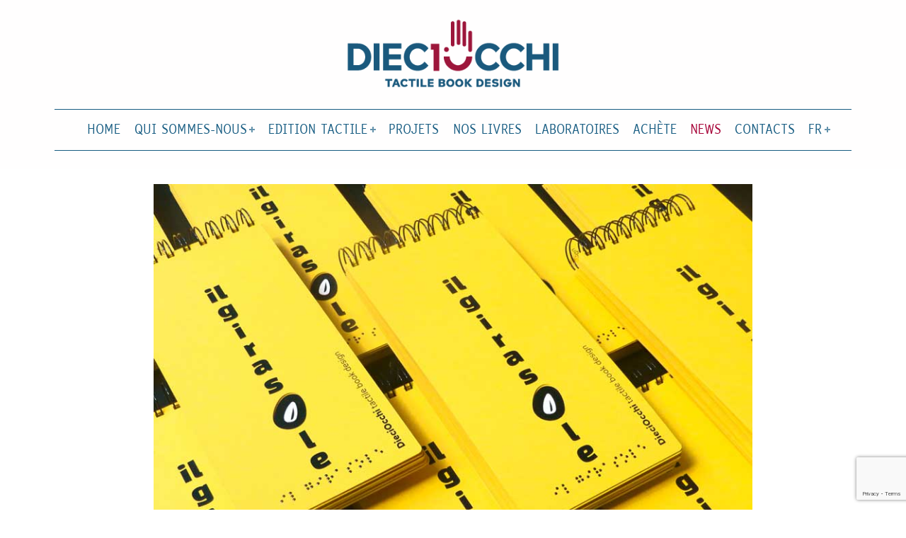

--- FILE ---
content_type: text/html; charset=UTF-8
request_url: https://www.dieciocchi.com/fr/news-actualites-evenements/il-girasole-est-en-librairie-nouveaute-dieciocchi/
body_size: 23695
content:
<!DOCTYPE html>


<html class="no-js" lang="fr-FR">



<head>



<meta name='robots' content='index, follow, max-image-preview:large, max-snippet:-1, max-video-preview:-1' />

<meta charset="UTF-8">
<meta name="viewport" content="width=device-width, initial-scale=1">
<link rel="profile" href="https://gmpg.org/xfn/11">
<link rel="pingback" href="https://www.dieciocchi.com/xmlrpc.php">

<script id="mcjs">!function(c,h,i,m,p){m=c.createElement(h),p=c.getElementsByTagName(h)[0],m.async=1,m.src=i,p.parentNode.insertBefore(m,p)}(document,"script","https://chimpstatic.com/mcjs-connected/js/users/fa10be80d02aa70d423baa188/bbdf3df12fd46114a38081820.js");</script>

<meta name="theme-color" content="fffefe">
	<!-- This site is optimized with the Yoast SEO plugin v21.2 - https://yoast.com/wordpress/plugins/seo/ -->
	<title>&quot;Il girasole&quot; est enfin en librairie! - DieciOcchi - Tactile Book Design</title>
	<meta name="description" content="&quot;Il girasole&quot; est enfin en librairie! La publication d&#039;un livre représentent une aventure extraordinaire qui va maintenant grâce à ceux qui ..." />
	<link rel="canonical" href="https://www.dieciocchi.com/fr/news-actualites-evenements/il-girasole-est-en-librairie-nouveaute-dieciocchi/" />
	<meta property="og:locale" content="fr_FR" />
	<meta property="og:type" content="article" />
	<meta property="og:title" content="&quot;Il girasole&quot; est enfin en librairie! - DieciOcchi - Tactile Book Design" />
	<meta property="og:description" content="&quot;Il girasole&quot; est enfin en librairie! La publication d&#039;un livre représentent une aventure extraordinaire qui va maintenant grâce à ceux qui ..." />
	<meta property="og:url" content="https://www.dieciocchi.com/fr/news-actualites-evenements/il-girasole-est-en-librairie-nouveaute-dieciocchi/" />
	<meta property="og:site_name" content="DieciOcchi - Tactile Book Design" />
	<meta property="article:publisher" content="https://www.facebook.com/DieciOcchi-tactile-book-design-103830051793679" />
	<meta property="article:published_time" content="2022-03-02T09:36:35+00:00" />
	<meta property="article:modified_time" content="2023-06-21T13:46:35+00:00" />
	<meta property="og:image" content="https://www.dieciocchi.com/wp-content/uploads/2022/03/p-il-girasole-enfin-en-librairie-nouveau-livre-illustre-tactile-dieciocchi.jpg" />
	<meta property="og:image:width" content="400" />
	<meta property="og:image:height" content="300" />
	<meta property="og:image:type" content="image/jpeg" />
	<meta name="author" content="grafichero" />
	<meta name="twitter:card" content="summary_large_image" />
	<meta name="twitter:label1" content="Écrit par" />
	<meta name="twitter:data1" content="grafichero" />
	<meta name="twitter:label2" content="Durée de lecture estimée" />
	<meta name="twitter:data2" content="2 minutes" />
	<script type="application/ld+json" class="yoast-schema-graph">{"@context":"https://schema.org","@graph":[{"@type":"Article","@id":"https://www.dieciocchi.com/fr/news-actualites-evenements/il-girasole-est-en-librairie-nouveaute-dieciocchi/#article","isPartOf":{"@id":"https://www.dieciocchi.com/fr/news-actualites-evenements/il-girasole-est-en-librairie-nouveaute-dieciocchi/"},"author":{"name":"grafichero","@id":"https://www.dieciocchi.com/fr/#/schema/person/70f647e31d71edb261155ea23b63c722"},"headline":"« Il girasole » est enfin en librairie!","datePublished":"2022-03-02T09:36:35+00:00","dateModified":"2023-06-21T13:46:35+00:00","mainEntityOfPage":{"@id":"https://www.dieciocchi.com/fr/news-actualites-evenements/il-girasole-est-en-librairie-nouveaute-dieciocchi/"},"wordCount":357,"publisher":{"@id":"https://www.dieciocchi.com/fr/#organization"},"image":{"@id":"https://www.dieciocchi.com/fr/news-actualites-evenements/il-girasole-est-en-librairie-nouveaute-dieciocchi/#primaryimage"},"thumbnailUrl":"https://www.dieciocchi.com/wp-content/uploads/2022/03/p-il-girasole-enfin-en-librairie-nouveau-livre-illustre-tactile-dieciocchi.jpg","articleSection":["News fr"],"inLanguage":"fr-FR"},{"@type":"WebPage","@id":"https://www.dieciocchi.com/fr/news-actualites-evenements/il-girasole-est-en-librairie-nouveaute-dieciocchi/","url":"https://www.dieciocchi.com/fr/news-actualites-evenements/il-girasole-est-en-librairie-nouveaute-dieciocchi/","name":"\"Il girasole\" est enfin en librairie! - DieciOcchi - Tactile Book Design","isPartOf":{"@id":"https://www.dieciocchi.com/fr/#website"},"primaryImageOfPage":{"@id":"https://www.dieciocchi.com/fr/news-actualites-evenements/il-girasole-est-en-librairie-nouveaute-dieciocchi/#primaryimage"},"image":{"@id":"https://www.dieciocchi.com/fr/news-actualites-evenements/il-girasole-est-en-librairie-nouveaute-dieciocchi/#primaryimage"},"thumbnailUrl":"https://www.dieciocchi.com/wp-content/uploads/2022/03/p-il-girasole-enfin-en-librairie-nouveau-livre-illustre-tactile-dieciocchi.jpg","datePublished":"2022-03-02T09:36:35+00:00","dateModified":"2023-06-21T13:46:35+00:00","description":"\"Il girasole\" est enfin en librairie! La publication d'un livre représentent une aventure extraordinaire qui va maintenant grâce à ceux qui ...","breadcrumb":{"@id":"https://www.dieciocchi.com/fr/news-actualites-evenements/il-girasole-est-en-librairie-nouveaute-dieciocchi/#breadcrumb"},"inLanguage":"fr-FR","potentialAction":[{"@type":"ReadAction","target":["https://www.dieciocchi.com/fr/news-actualites-evenements/il-girasole-est-en-librairie-nouveaute-dieciocchi/"]}]},{"@type":"ImageObject","inLanguage":"fr-FR","@id":"https://www.dieciocchi.com/fr/news-actualites-evenements/il-girasole-est-en-librairie-nouveaute-dieciocchi/#primaryimage","url":"https://www.dieciocchi.com/wp-content/uploads/2022/03/p-il-girasole-enfin-en-librairie-nouveau-livre-illustre-tactile-dieciocchi.jpg","contentUrl":"https://www.dieciocchi.com/wp-content/uploads/2022/03/p-il-girasole-enfin-en-librairie-nouveau-livre-illustre-tactile-dieciocchi.jpg","width":400,"height":300,"caption":"Nouveauté. Il Girasole, le nouveau livre illustré tactile pour enfants, est disponible en librairie."},{"@type":"BreadcrumbList","@id":"https://www.dieciocchi.com/fr/news-actualites-evenements/il-girasole-est-en-librairie-nouveaute-dieciocchi/#breadcrumb","itemListElement":[{"@type":"ListItem","position":1,"name":"Home","item":"https://www.dieciocchi.com/fr/"},{"@type":"ListItem","position":2,"name":"« Il girasole » est enfin en librairie!"}]},{"@type":"WebSite","@id":"https://www.dieciocchi.com/fr/#website","url":"https://www.dieciocchi.com/fr/","name":"DieciOcchi - Tactile Book Design","description":"","publisher":{"@id":"https://www.dieciocchi.com/fr/#organization"},"potentialAction":[{"@type":"SearchAction","target":{"@type":"EntryPoint","urlTemplate":"https://www.dieciocchi.com/fr/?s={search_term_string}"},"query-input":"required name=search_term_string"}],"inLanguage":"fr-FR"},{"@type":"Organization","@id":"https://www.dieciocchi.com/fr/#organization","name":"DieciOcchi Tactile Book Design","url":"https://www.dieciocchi.com/fr/","logo":{"@type":"ImageObject","inLanguage":"fr-FR","@id":"https://www.dieciocchi.com/fr/#/schema/logo/image/","url":"https://www.dieciocchi.com/wp-content/uploads/2021/04/logo-dieciocchi.png","contentUrl":"https://www.dieciocchi.com/wp-content/uploads/2021/04/logo-dieciocchi.png","width":354,"height":113,"caption":"DieciOcchi Tactile Book Design"},"image":{"@id":"https://www.dieciocchi.com/fr/#/schema/logo/image/"},"sameAs":["https://www.facebook.com/DieciOcchi-tactile-book-design-103830051793679","https://www.instagram.com/dieciocchi/"]},{"@type":"Person","@id":"https://www.dieciocchi.com/fr/#/schema/person/70f647e31d71edb261155ea23b63c722","name":"grafichero","image":{"@type":"ImageObject","inLanguage":"fr-FR","@id":"https://www.dieciocchi.com/fr/#/schema/person/image/","url":"https://secure.gravatar.com/avatar/af0d398505ae9f4ca0736a957e6b41e9?s=96&d=mm&r=g","contentUrl":"https://secure.gravatar.com/avatar/af0d398505ae9f4ca0736a957e6b41e9?s=96&d=mm&r=g","caption":"grafichero"},"sameAs":["https://www.dieciocchi.it"]}]}</script>
	<!-- / Yoast SEO plugin. -->


<link rel='dns-prefetch' href='//www.dieciocchi.it' />
<link rel='dns-prefetch' href='//fonts.googleapis.com' />
<link href='https://fonts.gstatic.com' crossorigin rel='preconnect' />
<link rel="alternate" type="application/rss+xml" title="DieciOcchi - Tactile Book Design &raquo; Flux" href="https://www.dieciocchi.com/fr/feed/" />
<link rel="alternate" type="application/rss+xml" title="DieciOcchi - Tactile Book Design &raquo; Flux des commentaires" href="https://www.dieciocchi.com/fr/comments/feed/" />
<style id="icelander-text-widget-icon-fallback">.widget-symbol::before { content: "?"; font-family: inherit; }</style><style type="text/css">
img.wp-smiley,
img.emoji {
	display: inline !important;
	border: none !important;
	box-shadow: none !important;
	height: 1em !important;
	width: 1em !important;
	margin: 0 0.07em !important;
	vertical-align: -0.1em !important;
	background: none !important;
	padding: 0 !important;
}
</style>
	<style id='cf-frontend-style-inline-css' type='text/css'>
@font-face {
	font-family: 'Easy Reading PROXBBlack';
	font-weight: 400;
	font-display: auto;
	src: url('https://www.dieciocchi.com/wp-content/uploads/2021/01/EasyReadingPROXBBlack.ttf') format('truetype');
}
@font-face {
	font-family: 'Easy Reading PROXB';
	font-weight: 400;
	font-display: auto;
	src: url('https://www.dieciocchi.com/wp-content/uploads/2021/01/EasyReadingPROXB.ttf') format('truetype');
}
@font-face {
	font-family: 'Easy Reading PRO Italic';
	font-weight: 400;
	font-display: auto;
	src: url('https://www.dieciocchi.com/wp-content/uploads/2021/01/EasyReadingPROItalic.ttf') format('truetype');
}
@font-face {
	font-family: 'Easy Reading PRO Bold Italic';
	font-weight: 400;
	font-display: auto;
	src: url('https://www.dieciocchi.com/wp-content/uploads/2021/01/EasyReadingPROBoldItalic.ttf') format('truetype');
}
@font-face {
	font-family: 'Easy Reading PRO Bold';
	font-weight: 400;
	font-display: auto;
	src: url('https://www.dieciocchi.com/wp-content/uploads/2021/01/EasyReadingPROBold.ttf') format('truetype');
}
@font-face {
	font-family: 'Easy Reading PRO Ancient Greek It';
	font-weight: 400;
	font-display: auto;
	src: url('https://www.dieciocchi.com/wp-content/uploads/2021/01/EasyReadingPROAncientGreekIt.ttf') format('truetype');
}
@font-face {
	font-family: 'Easy Reading PRO Ancient Greek';
	font-weight: 400;
	font-display: auto;
	src: url('https://www.dieciocchi.com/wp-content/uploads/2021/01/EasyReadingPROAncientGreek.ttf') format('truetype');
}
@font-face {
	font-family: 'Easy Reading Pro';
	font-weight: 400;
	font-display: auto;
	src: url('https://www.dieciocchi.com/wp-content/uploads/2021/01/EasyReadingPRO.ttf') format('truetype');
}
</style>
<link rel='stylesheet' id='wp-block-library-css' href='https://www.dieciocchi.com/wp-includes/css/dist/block-library/style.min.css?ver=6.3.7' type='text/css' media='all' />
<link rel='stylesheet' id='wc-blocks-vendors-style-css' href='https://www.dieciocchi.com/wp-content/plugins/woocommerce/packages/woocommerce-blocks/build/wc-blocks-vendors-style.css?ver=10.9.3' type='text/css' media='all' />
<link rel='stylesheet' id='wc-all-blocks-style-css' href='https://www.dieciocchi.com/wp-content/plugins/woocommerce/packages/woocommerce-blocks/build/wc-all-blocks-style.css?ver=10.9.3' type='text/css' media='all' />
<style id='classic-theme-styles-inline-css' type='text/css'>
/*! This file is auto-generated */
.wp-block-button__link{color:#fff;background-color:#32373c;border-radius:9999px;box-shadow:none;text-decoration:none;padding:calc(.667em + 2px) calc(1.333em + 2px);font-size:1.125em}.wp-block-file__button{background:#32373c;color:#fff;text-decoration:none}
</style>
<style id='global-styles-inline-css' type='text/css'>
body{--wp--preset--color--black: #000000;--wp--preset--color--cyan-bluish-gray: #abb8c3;--wp--preset--color--white: #ffffff;--wp--preset--color--pale-pink: #f78da7;--wp--preset--color--vivid-red: #cf2e2e;--wp--preset--color--luminous-vivid-orange: #ff6900;--wp--preset--color--luminous-vivid-amber: #fcb900;--wp--preset--color--light-green-cyan: #7bdcb5;--wp--preset--color--vivid-green-cyan: #00d084;--wp--preset--color--pale-cyan-blue: #8ed1fc;--wp--preset--color--vivid-cyan-blue: #0693e3;--wp--preset--color--vivid-purple: #9b51e0;--wp--preset--gradient--vivid-cyan-blue-to-vivid-purple: linear-gradient(135deg,rgba(6,147,227,1) 0%,rgb(155,81,224) 100%);--wp--preset--gradient--light-green-cyan-to-vivid-green-cyan: linear-gradient(135deg,rgb(122,220,180) 0%,rgb(0,208,130) 100%);--wp--preset--gradient--luminous-vivid-amber-to-luminous-vivid-orange: linear-gradient(135deg,rgba(252,185,0,1) 0%,rgba(255,105,0,1) 100%);--wp--preset--gradient--luminous-vivid-orange-to-vivid-red: linear-gradient(135deg,rgba(255,105,0,1) 0%,rgb(207,46,46) 100%);--wp--preset--gradient--very-light-gray-to-cyan-bluish-gray: linear-gradient(135deg,rgb(238,238,238) 0%,rgb(169,184,195) 100%);--wp--preset--gradient--cool-to-warm-spectrum: linear-gradient(135deg,rgb(74,234,220) 0%,rgb(151,120,209) 20%,rgb(207,42,186) 40%,rgb(238,44,130) 60%,rgb(251,105,98) 80%,rgb(254,248,76) 100%);--wp--preset--gradient--blush-light-purple: linear-gradient(135deg,rgb(255,206,236) 0%,rgb(152,150,240) 100%);--wp--preset--gradient--blush-bordeaux: linear-gradient(135deg,rgb(254,205,165) 0%,rgb(254,45,45) 50%,rgb(107,0,62) 100%);--wp--preset--gradient--luminous-dusk: linear-gradient(135deg,rgb(255,203,112) 0%,rgb(199,81,192) 50%,rgb(65,88,208) 100%);--wp--preset--gradient--pale-ocean: linear-gradient(135deg,rgb(255,245,203) 0%,rgb(182,227,212) 50%,rgb(51,167,181) 100%);--wp--preset--gradient--electric-grass: linear-gradient(135deg,rgb(202,248,128) 0%,rgb(113,206,126) 100%);--wp--preset--gradient--midnight: linear-gradient(135deg,rgb(2,3,129) 0%,rgb(40,116,252) 100%);--wp--preset--font-size--small: 13px;--wp--preset--font-size--medium: 20px;--wp--preset--font-size--large: 36px;--wp--preset--font-size--x-large: 42px;--wp--preset--spacing--20: 0.44rem;--wp--preset--spacing--30: 0.67rem;--wp--preset--spacing--40: 1rem;--wp--preset--spacing--50: 1.5rem;--wp--preset--spacing--60: 2.25rem;--wp--preset--spacing--70: 3.38rem;--wp--preset--spacing--80: 5.06rem;--wp--preset--shadow--natural: 6px 6px 9px rgba(0, 0, 0, 0.2);--wp--preset--shadow--deep: 12px 12px 50px rgba(0, 0, 0, 0.4);--wp--preset--shadow--sharp: 6px 6px 0px rgba(0, 0, 0, 0.2);--wp--preset--shadow--outlined: 6px 6px 0px -3px rgba(255, 255, 255, 1), 6px 6px rgba(0, 0, 0, 1);--wp--preset--shadow--crisp: 6px 6px 0px rgba(0, 0, 0, 1);}:where(.is-layout-flex){gap: 0.5em;}:where(.is-layout-grid){gap: 0.5em;}body .is-layout-flow > .alignleft{float: left;margin-inline-start: 0;margin-inline-end: 2em;}body .is-layout-flow > .alignright{float: right;margin-inline-start: 2em;margin-inline-end: 0;}body .is-layout-flow > .aligncenter{margin-left: auto !important;margin-right: auto !important;}body .is-layout-constrained > .alignleft{float: left;margin-inline-start: 0;margin-inline-end: 2em;}body .is-layout-constrained > .alignright{float: right;margin-inline-start: 2em;margin-inline-end: 0;}body .is-layout-constrained > .aligncenter{margin-left: auto !important;margin-right: auto !important;}body .is-layout-constrained > :where(:not(.alignleft):not(.alignright):not(.alignfull)){max-width: var(--wp--style--global--content-size);margin-left: auto !important;margin-right: auto !important;}body .is-layout-constrained > .alignwide{max-width: var(--wp--style--global--wide-size);}body .is-layout-flex{display: flex;}body .is-layout-flex{flex-wrap: wrap;align-items: center;}body .is-layout-flex > *{margin: 0;}body .is-layout-grid{display: grid;}body .is-layout-grid > *{margin: 0;}:where(.wp-block-columns.is-layout-flex){gap: 2em;}:where(.wp-block-columns.is-layout-grid){gap: 2em;}:where(.wp-block-post-template.is-layout-flex){gap: 1.25em;}:where(.wp-block-post-template.is-layout-grid){gap: 1.25em;}.has-black-color{color: var(--wp--preset--color--black) !important;}.has-cyan-bluish-gray-color{color: var(--wp--preset--color--cyan-bluish-gray) !important;}.has-white-color{color: var(--wp--preset--color--white) !important;}.has-pale-pink-color{color: var(--wp--preset--color--pale-pink) !important;}.has-vivid-red-color{color: var(--wp--preset--color--vivid-red) !important;}.has-luminous-vivid-orange-color{color: var(--wp--preset--color--luminous-vivid-orange) !important;}.has-luminous-vivid-amber-color{color: var(--wp--preset--color--luminous-vivid-amber) !important;}.has-light-green-cyan-color{color: var(--wp--preset--color--light-green-cyan) !important;}.has-vivid-green-cyan-color{color: var(--wp--preset--color--vivid-green-cyan) !important;}.has-pale-cyan-blue-color{color: var(--wp--preset--color--pale-cyan-blue) !important;}.has-vivid-cyan-blue-color{color: var(--wp--preset--color--vivid-cyan-blue) !important;}.has-vivid-purple-color{color: var(--wp--preset--color--vivid-purple) !important;}.has-black-background-color{background-color: var(--wp--preset--color--black) !important;}.has-cyan-bluish-gray-background-color{background-color: var(--wp--preset--color--cyan-bluish-gray) !important;}.has-white-background-color{background-color: var(--wp--preset--color--white) !important;}.has-pale-pink-background-color{background-color: var(--wp--preset--color--pale-pink) !important;}.has-vivid-red-background-color{background-color: var(--wp--preset--color--vivid-red) !important;}.has-luminous-vivid-orange-background-color{background-color: var(--wp--preset--color--luminous-vivid-orange) !important;}.has-luminous-vivid-amber-background-color{background-color: var(--wp--preset--color--luminous-vivid-amber) !important;}.has-light-green-cyan-background-color{background-color: var(--wp--preset--color--light-green-cyan) !important;}.has-vivid-green-cyan-background-color{background-color: var(--wp--preset--color--vivid-green-cyan) !important;}.has-pale-cyan-blue-background-color{background-color: var(--wp--preset--color--pale-cyan-blue) !important;}.has-vivid-cyan-blue-background-color{background-color: var(--wp--preset--color--vivid-cyan-blue) !important;}.has-vivid-purple-background-color{background-color: var(--wp--preset--color--vivid-purple) !important;}.has-black-border-color{border-color: var(--wp--preset--color--black) !important;}.has-cyan-bluish-gray-border-color{border-color: var(--wp--preset--color--cyan-bluish-gray) !important;}.has-white-border-color{border-color: var(--wp--preset--color--white) !important;}.has-pale-pink-border-color{border-color: var(--wp--preset--color--pale-pink) !important;}.has-vivid-red-border-color{border-color: var(--wp--preset--color--vivid-red) !important;}.has-luminous-vivid-orange-border-color{border-color: var(--wp--preset--color--luminous-vivid-orange) !important;}.has-luminous-vivid-amber-border-color{border-color: var(--wp--preset--color--luminous-vivid-amber) !important;}.has-light-green-cyan-border-color{border-color: var(--wp--preset--color--light-green-cyan) !important;}.has-vivid-green-cyan-border-color{border-color: var(--wp--preset--color--vivid-green-cyan) !important;}.has-pale-cyan-blue-border-color{border-color: var(--wp--preset--color--pale-cyan-blue) !important;}.has-vivid-cyan-blue-border-color{border-color: var(--wp--preset--color--vivid-cyan-blue) !important;}.has-vivid-purple-border-color{border-color: var(--wp--preset--color--vivid-purple) !important;}.has-vivid-cyan-blue-to-vivid-purple-gradient-background{background: var(--wp--preset--gradient--vivid-cyan-blue-to-vivid-purple) !important;}.has-light-green-cyan-to-vivid-green-cyan-gradient-background{background: var(--wp--preset--gradient--light-green-cyan-to-vivid-green-cyan) !important;}.has-luminous-vivid-amber-to-luminous-vivid-orange-gradient-background{background: var(--wp--preset--gradient--luminous-vivid-amber-to-luminous-vivid-orange) !important;}.has-luminous-vivid-orange-to-vivid-red-gradient-background{background: var(--wp--preset--gradient--luminous-vivid-orange-to-vivid-red) !important;}.has-very-light-gray-to-cyan-bluish-gray-gradient-background{background: var(--wp--preset--gradient--very-light-gray-to-cyan-bluish-gray) !important;}.has-cool-to-warm-spectrum-gradient-background{background: var(--wp--preset--gradient--cool-to-warm-spectrum) !important;}.has-blush-light-purple-gradient-background{background: var(--wp--preset--gradient--blush-light-purple) !important;}.has-blush-bordeaux-gradient-background{background: var(--wp--preset--gradient--blush-bordeaux) !important;}.has-luminous-dusk-gradient-background{background: var(--wp--preset--gradient--luminous-dusk) !important;}.has-pale-ocean-gradient-background{background: var(--wp--preset--gradient--pale-ocean) !important;}.has-electric-grass-gradient-background{background: var(--wp--preset--gradient--electric-grass) !important;}.has-midnight-gradient-background{background: var(--wp--preset--gradient--midnight) !important;}.has-small-font-size{font-size: var(--wp--preset--font-size--small) !important;}.has-medium-font-size{font-size: var(--wp--preset--font-size--medium) !important;}.has-large-font-size{font-size: var(--wp--preset--font-size--large) !important;}.has-x-large-font-size{font-size: var(--wp--preset--font-size--x-large) !important;}
.wp-block-navigation a:where(:not(.wp-element-button)){color: inherit;}
:where(.wp-block-post-template.is-layout-flex){gap: 1.25em;}:where(.wp-block-post-template.is-layout-grid){gap: 1.25em;}
:where(.wp-block-columns.is-layout-flex){gap: 2em;}:where(.wp-block-columns.is-layout-grid){gap: 2em;}
.wp-block-pullquote{font-size: 1.5em;line-height: 1.6;}
</style>
<link rel='stylesheet' id='contact-form-7-css' href='https://www.dieciocchi.com/wp-content/plugins/contact-form-7/includes/css/styles.css?ver=5.8.3' type='text/css' media='all' />
<link rel='stylesheet' id='wpmenucart-css' href='https://www.dieciocchi.com/wp-content/plugins/woocommerce-menu-bar-cart/assets/css/wpmenucart-main.min.css?ver=2.14.1' type='text/css' media='all' />
<style id='woocommerce-inline-inline-css' type='text/css'>
.woocommerce form .form-row .required { visibility: visible; }
</style>
<link rel='stylesheet' id='wcz-frontend-css' href='https://www.dieciocchi.com/wp-content/plugins/woocustomizer/assets/css/frontend.css?ver=2.5.4' type='text/css' media='all' />
<link rel='stylesheet' id='wm-fonticons-css' href='https://www.dieciocchi.it/wp-content/themes/icelander/assets/fonts/fontello/fontello.css?ver=1.5.10' type='text/css' media='screen' />
<style id='wcz-customizer-custom-css-inline-css' type='text/css'>
body.woocommerce-cart .woocommerce-cart-form .coupon button.button,
					body.woocommerce-cart .woocommerce-cart-form .actions button.button{background-color:#095c7f !important;color:#ffffff !important;}body.woocommerce-cart .woocommerce-cart-form .coupon button.button:hover,
					body.woocommerce-cart .woocommerce-cart-form .actions button.button:hover{background-color:#a60036 !important;color:#ffffff !important;}
</style>
<link rel='stylesheet' id='genericons-neue-css' href='https://www.dieciocchi.com/wp-content/themes/icelander/assets/fonts/genericons-neue/genericons-neue.css?ver=1.5.4' type='text/css' media='screen' />
<link rel='stylesheet' id='icelander-stylesheet-main-css' href='https://www.dieciocchi.com/wp-content/themes/icelander/assets/css/main.css?ver=1.5.4' type='text/css' media='screen' />
<link rel='stylesheet' id='icelander-stylesheet-shortcodes-css' href='https://www.dieciocchi.com/wp-content/themes/icelander/assets/css/shortcodes.css?ver=1.5.4' type='text/css' media='screen' />
<link rel='stylesheet' id='icelander-stylesheet-custom-css' href='https://www.dieciocchi.com/wp-content/themes/icelander/assets/css/custom-styles.css?ver=1.5.4' type='text/css' media='screen' />
<link rel='stylesheet' id='icelander-stylesheet-print-css' href='https://www.dieciocchi.com/wp-content/themes/icelander/assets/css/print.css?ver=1.5.4' type='text/css' media='print' />
<link rel='stylesheet' id='icelander-stylesheet-woocommerce-css' href='https://www.dieciocchi.com/wp-content/themes/icelander/assets/css/woocommerce.css?ver=1.5.4' type='text/css' media='screen' />
<link rel='stylesheet' id='icelander-stylesheet-custom-styles-woocommerce-css' href='https://www.dieciocchi.com/wp-content/themes/icelander/assets/css/custom-styles-woocommerce.css?ver=1.5.4' type='text/css' media='screen' />
<style id='icelander-inline-css' type='text/css'>
/* START CSS variables */
:root { 
--custom_logo_height: 80px; --color_accent: #a60036; --color_header_text--a20: rgba(23,92,130,0.2); --color_header_text: #175c82; --color_header_widgets_background: #ffffff; --color_header_widgets_text--a20: rgba(0,0,0,0.2); --color_header_widgets_text: #000000; --color_intro_background: #ffffff; --color_intro_overlay_opacity: 0.1; --color_content_background: #ffffff; --color_content_text--a20: rgba(0,0,0,0.2); --color_content_text: #000000; --color_content_headings: #000000; --color_footer_background: #ffffff; --color_footer_text--a20: rgba(0,0,0,0.2); --color_footer_text: #000000; --color_footer_headings: #000000; --footer_image_repeat: no-repeat; --color_footer_secondary_background: #ffffff; --color_footer_secondary_text--a20: rgba(0,0,0,0.2); --color_footer_secondary_text: #000000; --color_footer_secondary_headings: #000000; --layout_width_content: 1360px; --typography_fonts_text: "Easy Reading PRO Ancient Greek", "Times New Roman", serif; --typography_fonts_headings: "Red Hat Text";
}
/* END CSS variables */
.site-footer:not(.is-customize-preview)::before { display: none; }
</style>
<link rel='stylesheet' id='icelander-stylesheet-css' href='https://www.dieciocchi.com/wp-content/themes/icelander-child/style.css?ver=6.3.7' type='text/css' media='all' />
<link rel='stylesheet' id='fl-builder-layout-11630-css' href='https://www.dieciocchi.com/wp-content/uploads/bb-plugin/cache/11630-layout.css?ver=228d24d8d874157096ea28889752a275' type='text/css' media='screen' />
<link rel='stylesheet' id='pp-animate-css' href='https://www.dieciocchi.com/wp-content/plugins/bbpowerpack/assets/css/animate.min.css?ver=3.5.1' type='text/css' media='all' />
<link rel='stylesheet' id='fl-builder-google-fonts-18d1eb869745782ca58442fad4945c91-css' href='//fonts.googleapis.com/css?family=Red+Hat+Text%3A500&#038;ver=6.3.7' type='text/css' media='all' />
<!--n2css--><!--n2js--><script type='text/javascript' src='https://www.dieciocchi.com/wp-content/themes/icelander/library/js/vendor/css-vars-ponyfill/css-vars-ponyfill.min.js?ver=1.16.1' id='css-vars-ponyfill-js'></script>
<script id="css-vars-ponyfill-js-after" type="text/javascript">
window.onload = function() {
	cssVars( {
		onlyVars: true,
		exclude: 'link:not([href^="https://www.dieciocchi.com/wp-content/themes"])'
	} );
};
</script>
<script type='text/javascript' src='https://www.dieciocchi.com/wp-includes/js/jquery/jquery.min.js?ver=3.7.0' id='jquery-core-js'></script>
<script type='text/javascript' src='https://www.dieciocchi.com/wp-includes/js/jquery/jquery-migrate.min.js?ver=3.4.1' id='jquery-migrate-js'></script>
<script type='text/javascript' id='wpmenucart-ajax-assist-js-extra'>
/* <![CDATA[ */
var wpmenucart_ajax_assist = {"shop_plugin":"woocommerce","always_display":""};
/* ]]> */
</script>
<script type='text/javascript' src='https://www.dieciocchi.com/wp-content/plugins/woocommerce-menu-bar-cart/assets/js/wpmenucart-ajax-assist.min.js?ver=2.14.1' id='wpmenucart-ajax-assist-js'></script>
<link rel="https://api.w.org/" href="https://www.dieciocchi.com/wp-json/" /><link rel="alternate" type="application/json" href="https://www.dieciocchi.com/wp-json/wp/v2/posts/11630" /><link rel="EditURI" type="application/rsd+xml" title="RSD" href="https://www.dieciocchi.com/xmlrpc.php?rsd" />
<meta name="generator" content="WordPress 6.3.7" />
<meta name="generator" content="WooCommerce 8.1.3" />
<link rel='shortlink' href='https://www.dieciocchi.com/?p=11630' />
<link rel="alternate" type="application/json+oembed" href="https://www.dieciocchi.com/wp-json/oembed/1.0/embed?url=https%3A%2F%2Fwww.dieciocchi.com%2Ffr%2Fnews-actualites-evenements%2Fil-girasole-est-en-librairie-nouveaute-dieciocchi%2F" />
<link rel="alternate" type="text/xml+oembed" href="https://www.dieciocchi.com/wp-json/oembed/1.0/embed?url=https%3A%2F%2Fwww.dieciocchi.com%2Ffr%2Fnews-actualites-evenements%2Fil-girasole-est-en-librairie-nouveaute-dieciocchi%2F&#038;format=xml" />
		<script>
			var bb_powerpack = {
				ajaxurl: 'https://www.dieciocchi.com/wp-admin/admin-ajax.php'
			};
		</script>
		<!-- start Simple Custom CSS and JS -->
<script type="text/javascript">
 

jQuery(document).ready(function( $ ){
  
    if(jQuery("article.type-post").hasClass("category-news")){
      jQuery("li#menu-item-8376 a").css("color","#a60036");
      	};
  
    if(jQuery("article.type-post").hasClass("category-news-appointments-events")){
      jQuery("li#menu-item-8769 a").css("color","#a60036");
    	};
  
    if(jQuery("article.type-post").hasClass("category-news-actualites-evenements")){
      jQuery("li#menu-item-8757 a").css("color","#a60036");
    	};
  
  	var idPage = jQuery("article.type-page").attr('id');
  
  	if(idPage == "post-8536" || 
      idPage == "post-8532" ||
      idPage == "post-10867"){
       jQuery("li#menu-item-8767 a").css("color","#a60036");
       }
  	if(idPage == "post-1734" ||
      idPage == "post-2404" ||
      idPage == "post-2383"){
        jQuery("li#menu-item-8367 a").css("color","#a60036");
      }
  	if(idPage == "post-10872" ||
      idPage == "post-8531" ||
      idPage == "post-8535"){
      jQuery("li#menu-item-8747 a").css("color","#a60036");
    }
  
  
  if(idPage == "post-2131" || 
      idPage == "post-4340" ||
      idPage == "post-4344" ||
     idPage == "post-4358"){
       jQuery("li#menu-item-8375 a").css("color","#a60036");
       }
  
  	if(idPage == "post-8586" ||
      idPage == "post-8544" ||
      idPage == "post-8583" ||
      idPage == "post-8548"){
        jQuery("li#menu-item-8768 a").css("color","#a60036");
      }
  
  	if(idPage == "post-8585" ||
      idPage == "post-8543" ||
      idPage == "post-10878" ||
      idPage == "post-8547" ){
      jQuery("li#menu-item-8752 a").css("color","#a60036");
    }
});

</script>
<!-- end Simple Custom CSS and JS -->
<!-- start Simple Custom CSS and JS -->
<script type="text/javascript">
 

jQuery(document).ready(function( $ ){
    $('#home-intro-txt-en p').attr('aria-label', 'testo');
});

</script>
<!-- end Simple Custom CSS and JS -->
<!-- start Simple Custom CSS and JS -->
<script type="text/javascript">
 

jQuery(document).ready(function($){
	
	
	
	$(".search-icon").click(function() {
		$(".wpbsearchform").slideToggle();
	});

	$(document).keyup(function(e) {
		// Ref https://stackoverflow.com/questions/3369593/how-to-detect-escape-key-press-with-pure-js-or-jquery
		// Close search if esc key pressed
		if (e.key == "Escape") {
		  $(".wpbsearchform").hide();
		}
	});

});
</script>
<!-- end Simple Custom CSS and JS -->

		<!-- GA Google Analytics @ https://m0n.co/ga -->
		<script async src="https://www.googletagmanager.com/gtag/js?id=G-8X0KVX7BLB"></script>
		<script>
			window.dataLayer = window.dataLayer || [];
			function gtag(){dataLayer.push(arguments);}
			gtag('js', new Date());
			gtag('config', 'G-8X0KVX7BLB');
		</script>

	<style type="text/css" id="custom-background-css">
body.custom-background { background-color: #ffffff; }
</style>
			<style type="text/css" id="wp-custom-css">
			body{
	text-rendering: 	optimizeLegibility;
-webkit-font-smoothing: antialiased;
-moz-osx-font-smoothing: grayscale;
}

p{
	font-weight: 400
	line-height: 1.9
	font-size: 20px
}

b, strong{
	font-weight: 900 !important;
}

.h4
{
text-transform: none;
}

a:focus {
	outline: none !important;
}

/* Header */

#menu-item-7180{
	padding-left: 10px;
	border-left-width: 2px;
	border-left-style: solid;
	border-left-color: rgba( 23,92,130,0.2);
}

img.custom-logo{
	width: 300px;
	height: 98px ;
	max-height: 100px;
}

.scrolled-past-masthead .site-header{
	z-index: 10000;
}

.site-branding{
	margin-right: 0;
}

/*#menu-primary li{
	margin-left: 0;
}*/

li.menu-item a{
	font-weight: 600;
}

.main-navigation-container .current-menu-item > a{
	margin-top: 0px !important;
	color: #a60036;
}

.main-navigation-container .menu-item-has-children > a, .main-navigation-container .menu > ul > .menu-item-has-children > a {
    padding-right: calc( 6px + 0.4em);
}

.main-navigation-container .expander::after, .main-navigation-container .expander::before{
	left: 100%;
}

.main-navigation-container .menu > ul > li {
    margin-left: 1rem;
}

#header-widgets{
	justify-content: flex-end;
}

section#custom_html-2{
	min-width: 100px;
	max-width: 100px;
	margin-left: 1rem;
}

.main-navigation li a{
	font-size: 14px;
}

.main-navigation-container a{
	padding: 1.1rem 0.10rem 0 0.10rem;
	line-height: 1;
}

.main-navigation-container .menu > ul > li{
	padding-bottom: 0;
}

.main-navigation-container .expander{
	top: 75%;
}

.main-navigation-container ul {
    padding-top: 7px;
}

#intro .button.size-large{
	border: 1px solid #fff;
	font-size: 28px;
	padding: 0.2em 2em 0.0em 2em;
  margin-top: 0.6em;
	font-family: "Red Hat Text", Verdana, Arial, sans-serif;
	letter-spacing: 4px;
	font-weight: normal;
}

#intro .button.size-large:hover{
	background-color: #a60036;
	border: 1px solid #a60036;
}

.site-header-content, 
.header-widgets-container{
	border: 0px;
}

.site-branding{
	width: 100%;
	text-align: center;
}

.main-navigation{
	width:100%;
	display:flex;
	justify-content: center;
	margin-top:30px;
	margin-bottom: 0px;
	padding: 20px 0;
	border-top: 1px solid #175c82;
	border-bottom: 1px solid #175c82;
}

.main-navigation-container .current-menu-item > a{
	border: 0px;
	margin-top: 2px;
}

.main-navigation-container .menu .current-menu-ancestor > a, .main-navigation-container .menu .current-menu-ancestor > a:hover, .main-navigation-container .menu:hover .current-menu-item > a,
.main-navigation-container .focus a, .main-navigation-container a:hover, .main-navigation-container .menu .current-menu-item > a{
	border-color: #ffffff;
}

.main-navigation-container .current-menu-ancestor{
	border-color: #fff !important;
}

.main-navigation-container .menu ul li,
.main-navigation-container a{
	padding-top: 0px;
	border: 0px;
}

.main-navigation-container a:focus{
	outline: 0 !important;
}

.main-navigation-container .sub-menu a{
	padding-top: 1.1rem;
	text-align: left;
}

.main-navigation-container .expander{
	top: 45%;
	right: 5px;
}

#menu-item-8385 a img{
	margin-top: -5px;
}

#menu-item-8385 .expander{
	top: 44%;
}

.main-navigation li a {
    font-size: 17px;
}

li.menu-item a {
    font-weight: 500;
}

.main-navigation-container ul{
padding-top: 0px;	
}

.fl-builder-content .fl-node-60085ecc46cf9 .fl-accordion-button-label, .fl-builder-content .fl-node-60085ecc46cf9 .fl-accordion-button-label:hover, .fl-builder-content .fl-node-60085ecc46cf9 .fl-accordion-button .fl-accordion-button-icon{
	outline: 0 !important;
}

/* Header Area */
#header-widgets{
	color: #175c82;
}

.wpmenucart-icon-shopping-cart-0::before{
	font-size: 26px;
}

li.wpmenucartli a.wpmenucart-contents span{
display: none !important;	
}

/* Footer */
.image.wp-image-1444.attachment-full.size-full{
	max-width: 80% !important;
}

#footer-widgets{
	border-top: 1px solid #175c82;
}

.footer-menu-container a{
	text-decoration: none;
	font-size: 18px;
}

#footer-widgets{
	max-width: 1360px;
	margin-right: auto;
	margin-left: auto;
}

/* Home 1 */
/* Box 1 */
.box-txt-hover {
  position: relative;
  width: 100%;
}

.box-txt-hover .glass-pane{
background: rgba(255,255,255,0.5) !important;
	opacity: 0;
	z-index:999;
	width: 100%;
	height: 100%;
	position: absolute;
	transition: .5s ease;
}

.image-txt-hover {
  opacity: 1;
  display: block;
  width: 100%;
  height: auto;
  transition: .5s ease;
  backface-visibility: hidden;
}

.middle-txt-hover {
  transition: .5s ease;
  opacity: 0;
  position: absolute;
  top: 50%;
  left: 50%;
  transform: translate(-50%, -50%);
  -ms-transform: translate(-50%, -50%);
  text-align: center;
	z-index: 9999;
}

.box-txt-hover:hover .glass-pane {
  opacity: 1;
}


.box-txt-hover:hover .middle-txt-hover {
  opacity: 1;
}

.text-txt-hover {
  background-color: #175c82;
  color: white;
  padding-top: 16px;
	padding-bottom:15px;
	width: 200px;
	text-transform: uppercase;
	font-family: "Red Hat Text", 		Verdana, Arial, sans-serif !important;
font-weight: 700;
font-size: 24px;
letter-spacing: 2.7px;
	line-height:30px;
}

/* Box 2 */
.box-txt-hover-2 {
  position: relative;
  width: 100%;
}

.box-txt-hover-2 .glass-pane{
background: rgba(255,255,255,0.5) !important;
	opacity: 0;
	z-index:999;
	width: 100%;
	height: 100%;
	position: absolute;
	transition: .5s ease;
}

.box-txt-hover-2 .image-txt-hover {
  opacity: 1;
  display: block;
  width: 100%;
  height: auto;
  transition: .5s ease;
  backface-visibility: hidden;
}

.box-txt-hover-2 .middle-txt-hover {
  transition: .5s ease;
  opacity: 0;
  position: absolute;
  top: 50%;
  left: 50%;
  transform: translate(-50%, -50%);
  -ms-transform: translate(-50%, -50%);
  text-align: center;
	z-index: 9999;
}

.box-txt-hover-2:hover .glass-pane {
  opacity: 1;
}


.box-txt-hover-2:hover .middle-txt-hover {
  opacity: 1;
}

.box-txt-hover-2 .text-txt-hover {
  background-color: transparent;
	border: solid 3px #175c82;
  color: #175c82;
  padding-top: 16px;
	padding-bottom:15px;
	width: 200px;
	text-transform: uppercase;
	font-family: "Red Hat Text", 		Verdana, Arial, sans-serif !important;
font-weight: 700;
font-size: 24px;
letter-spacing: 2.7px;
	line-height:30px;
}

/* Box 3 */
.box-txt-hover-3 {
  position: relative;
  width: 100%;
}

.box-txt-hover-3 .glass-pane{
background: rgba(0,0,0,0.5) !important;
	opacity: 0;
	z-index:999;
	width: 100%;
	height: 100%;
	position: absolute;
	transition: .5s ease;
}

.box-txt-hover-3 .image-txt-hover {
  opacity: 1;
  display: block;
  width: 100%;
  height: auto;
  transition: .5s ease;
  backface-visibility: hidden;
}

.box-txt-hover-3 .middle-txt-hover {
  transition: .5s ease;
  opacity: 0;
  position: absolute;
  top: 50%;
  left: 50%;
  transform: translate(-50%, -50%);
  -ms-transform: translate(-50%, -50%);
  text-align: center;
	z-index: 9999;
}

.box-txt-hover-3:hover .glass-pane {
  opacity: 1;
}


.box-txt-hover-3:hover .middle-txt-hover {
  opacity: 1;
}

.box-txt-hover-3 .text-txt-hover {
  background-color: #175c82;
  color: white;
  padding-top: 16px;
	padding-bottom:15px;
	width: 200px;
	text-transform: uppercase;
	font-family: "Red Hat Text", 		Verdana, Arial, sans-serif !important;
font-weight: 700;
font-size: 24px;
letter-spacing: 2.7px;
	line-height:30px;
}

/* Box 4 */
.box-txt-hover-4 {
  position: relative;
  width: 100%;	
}

.box-txt-hover-4 .glass-pane{
background: rgba(0,0,0,0.5) !important;
	opacity: 0;
	z-index:999;
	width: 100%;
	height: 100%;
	position: absolute;
	transition: .5s ease;
}

.box-txt-hover-4 .image-txt-hover {
  opacity: 1;
  display: block;
  width: 100%;
  height: auto;
  transition: .5s ease;
  backface-visibility: hidden;
}

.box-txt-hover-4 .middle-txt-hover {
  transition: .5s ease;
  opacity: 0;
  position: absolute;
  top: 50%;
  left: 50%;
  transform: translate(-50%, -50%);
  -ms-transform: translate(-50%, -50%);
  text-align: center;
	z-index: 9999;
}

.box-txt-hover-4:hover .glass-pane {
  opacity: 1;
}

.box-txt-hover-4:hover .middle-txt-hover {
  opacity: 1;
}

.box-txt-hover-4 .text-txt-hover {
  background-color: transparent;
	border: solid 3px #fff;
  color: #fff;
  padding-top: 16px;
	padding-bottom:15px;
	width: 200px;
	text-transform: uppercase;
	font-family: "Red Hat Text", 		Verdana, Arial, sans-serif !important;
font-weight: 700;
font-size: 24px;
letter-spacing: 2.7px;
	line-height:30px;
}

.img-531 .ih-item.square.effect6.bottom_to_top{
	min-height: 531px !important;
}

/* Search form */
.search-wpb .fa-search {
    color: #666666;
    font-weight: 900;
}

.search-wpb .fa-search:hover, 
.search-wpb .fa-search:focus {
    color: #999999;
    text-decoration: none;
}

.wpbsearchform{
    display: block;
    width: 250px;
    position: absolute;
    margin-left: -125px;
    top: 20%;
    margin-top: 1px;
    z-index: 9999;
    background-color: rgba(250,250,250,0.8);
    padding: 0;
    border-radius: 0;
     -webkit-box-shadow: 0 1px 10px rgba(0,0,0,0.15);
    box-shadow: 0 1px 10px rgba(0,0,0,0.15);
    border: 1px solid #ccc;
}

.wpbsearchform form input:focus {
    color: #555;
}

.wpbsearchform input[type="search"] {
	border-radius: 0;
}

.wpbsearchform input[type="search"], .wpbsearchform input[type="search"]:focus{
	border: 0;
}

.wpbsearchform ::-moz-placeholder {
	color: #999 !important;
	font-weight: 300;
	opacity: 1;
}

.wpbsearchform ::-webkit-input-placeholder {
	color: #999 !important;
	font-weight: 300;
}

.site form[role="search"]::before{
	content: "";
	width: 0;
	height: 0;
}

.search-icon .fas.fa-search{
	cursor: pointer;
}

.search-icon .fas.fa-search::before{
	font-size:18px;
}

/* Footer widget */
#footer-widgets img.image.wp-image-1101.attachment-full.size-full{
	max-width: 250px !important;
}

#wpcf7-f3380-o1 .wpcf7-submit,
#wpcf7-f3500-o1 .wpcf7-submit{
	background-color: transparent;
	color: #000;
}

.mailchimpCheckbox{
	width: 1em !important;
}

.mailchimpSubscribe{
	width: auto !important;
}

.mailChimpEmailInput{
	border-bottom: 0px;
}

/* Fomr mailchimp del footer */
.form-mailchimp{
	width: 100%;
	float: right;
}

.row-1-form-mailchimp{
	width: 100%; 
	border-bottom: 2px solid #000000; 	display: inline-block;
}
.col-email{
	width: 75%; 
	float: left; 
	display: inline-block; 
	border-bottom: 0px;
}

.col-email input{
	padding-right: 0px;
	padding-left: 0px;
	padding-top: 5px;
}

.col-email input::placeholder{
	font-size: 18px !important;
}

.col-submit{
	width: 25%; 
	float: right;
	display: inline-block;
}

footer .col-submit .mailchimpSubscribe{
	padding-right: 5px;
	padding-left: 5px;
}

.col-submit .mailchimpSubscribe{
	padding-right: 0px;
	padding-left: 0px;
}

div.wpcf7 .ajax-loader{
	display: none;
}

.col-submit .mailchimpSubscribe:hover, 
.col-submit .mailchimpSubscribe:focus, a.fl-button:focus {
    outline: none !important;
}

.row-2-form-mailchimp{
	width: 100%; 
	display: inline-block;
}
.col-checkbox{
	width: 100%; 
	float: left;  
	display: inline-block;
}

.mc4wp-checkbox, 
.mc4wp-checkbox label{
	width: 100%;
}

footer .mc4wp-checkbox [type="checkbox"]{
	width: 5% !important;
	float: left;
	display: block;
}

#wpcf7-f3500-o1 .col-email input{
	padding-top: 0px;
}

#wpcf7-f3500-o1 .wpcf7-form-control.wpcf7-submit.mailchimpSubscribe{
	padding-top: 0.5em
}

.post-4682 #wpcf7-f5586-p4682-o1 .mc4wp-checkbox [type="checkbox"]{
	float: left;
	display: block !important;
	margin: 0.1em 0 0 1em;
}

.post-4682 #wpcf7-f5586-p4682-o1 .mc4wp-checkbox.mc4wp-checkbox-contact-form-7 label span{
	margin-left: 10px;
	display: inline-block !important;
	width: 80% !important;
}

/*Rosita*/
label {
    display: inline-block;
    padding-bottom: 1em;
}
/*Fine Rosita*/

.post-4682 #wpcf7-f5586-p4682-o1 .wpcf7-not-valid-tip{
	color: #a60036 !important;
}

.post-4682 #wpcf7-f5586-p4682-o1.wpcf7 form.invalid .wpcf7-response-output{
	border-color: #a60036 !important;
	color: #a60036 !important;
}

.post-4682 #wpcf7-f5586-p4682-o1.wpcf7 form.sent .wpcf7-response-output{
	border-color: #175c82 !important;
	color: #175c82 !important;
}

.post-4682 #wpcf7-f5586-p4682-o1.wpcf7 form .wpcf7-response-output{
	margin-left: 0;
}

.col-auth-txt{
	width: 90%; 
	float: right; 
	display: inline-block; 
	text-align: left;
}

/* I miei libri */
.transition-custom .ih-item.square.effect6.bottom_to_top{
	overflow: hidden;
}

/* Il girasole */
.post-2433 .product.woocommerce.add_to_cart_inline,
.post-7866 .product.woocommerce.add_to_cart_inline,
.post-8528 .product.woocommerce.add_to_cart_inline,
.post-8517 .product.woocommerce.add_to_cart_inline,
.post-10304 .product.woocommerce.add_to_cart_inline,
.post-10307 .product.woocommerce.add_to_cart_inline{
	display: flex;
	justify-content: flex-end;
}

.btn-add-to-cart-girasole .button.product_type_simple.add_to_cart_button.ajax_add_to_cart{
	min-width: 326.7px;
	/*display: flex;
	justify-content: flex-end;*/
	margin-right: 5%;
}

.cart-table-products-count{
	display: none;
}

/*tr.woocommerce-cart-form__cart-item.cart_item td.product-name, tr.woocommerce-cart-form__cart-item.cart_item td.product-price, tr.woocommerce-cart-form__cart-item.cart_item td.woocommerce-Price-amount.amount, tr.woocommerce-cart-form__cart-item.cart_item td.product-quantity, tr.woocommerce-cart-form__cart-item.cart_item td.product-subtotal{
	padding-right: 10rem;
	padding-left: 10rem;
}*/

@media screen and (max-width: 695px){
	.btn-add-to-cart-girasole .button.product_type_simple.add_to_cart_button.ajax_add_to_cart{
		margin-right: 0;
		width: 100%;
	}
	.post-2433 .fl-node-607d3df2c7956 a.fl-button{
		width: 100%;
	}
	
	.post-2433 .fl-node-607d3df2c7956 .fl-module-content.fl-node-content{
		margin-left: 0;
	}
}

@media screen and (min-width: 1025px){
	.intro-special .intro {
		max-width: 90ch;
	}
	.page-summary {
    max-width: 90ch;
	}
}


@media only screen and (min-width: 55em)
.main-navigation-container li ul {
    margin-top: 16px;
}

@media only screen and (min-width: 80em)
.intro-special .intro {
    font-size: 1.4em;
}

h1.titolo-home{
	font-family: Momcake Bold;
	font-weight: 800;
	font-size: 54px;
	letter-spacing: 0.04em;
	color: #ffffff;
	margin-bottom: 10px;
}

.link-rosso a:link, .link-rosso a:visited{
  color: #000000 !important;
  text-decoration: none;
}

.link-rosso a:hover, .link-rosso a:active{
  color: #a60036 !important;
}

.link-blu a:hover, .link-blu a:active{
  color: #175c82 !important;
}

.link-nero a:link, .link-nero a:visited{
  color: #a60036 !important;
  text-decoration: none;
}

.link-nero a:hover, .link-nero a:active{
  color: #000000 !important;
}

.link-nero{
	color: #000000;
}

.h2-hover-red span.fl-heading-text{
	transition: color 1s ease;
}

.h2-hover-red span.fl-heading-text:hover{
	color: #a60036 !important;
}

.intro-inner{
	position: relative;
	margin-top: -40px;
}

#menu-helpful-links #menu-item-1133{
	font-size: 1.2em;
	font-weight: 700;
	font-family: Easy Reading PRO;
}

.pp-image-carousel.pp-carousel-navigation-outside .swiper-pagination{
	bottom: -7px !important;
}
@media screen and (max-width: 880px){
	/* Page CORSI */
#post-1250 .fl-col-small{
	max-width: 100% !important;
}
}

.fl-accordion-button-icon-left, .fl-accordion-button-icon-right {
    opacity: 1;
}
.pp-hover-card.style-1 .pp-hover-card-inner .pp-hover-card-inner-wrap {
    position: absolute;
    padding: 0em;
    width: 100%;
    height: 100%;
	}

	/* Pagina prodotto */

h1, .h1 {
font-family: "Red Hat Text", Verdana, Arial, sans-serif;
font-weight: 900;
font-size: 53px;
letter-spacing: 1.5px;
text-transform: uppercase;
}

/* Pagina articoli */
.blog.posts-layout-minimal .type-post .entry-media{
	display: block !important;
	max-width: 30%;
	float: left;
}

.blog.posts-layout-minimal .type-post .entry-date{
	display: none;
	width: 0;
}

.blog.posts-layout-minimal .type-post{
	padding-right: 5%;
	padding-left: 5%;	
}

.blog .entry-content{
	max-width: 65%;
	float: right;
}

 .blog  .entry-header{
	width: 65%;
	text-align: left;
	float:right;
}

/* Pagina news con widget latest posts */

article#post-5131 .entry-meta-description.label-published{
	display: none;
}

article#post-5131 time.published, article#post-5131 .entry-meta-element entry-date.posted-on, article#post-5131 footer.entry-meta{
	display: none;
}

article#post-5131 .posts .entry:hover, .posts .entry.focus {    
    -webkit-transform: none;
    -ms-transform: none;
    transform: none;
}

article#post-5131 .type-post{
	/*flex: none;
	display: block;*/
	padding: 5% 10%;
}

article#post-5131 .posts .entry-media {
    float: left !important;
    width: auto;
    max-width: 35% !important;
		margin: 0 !important;
}

article#post-5131 .type-post .entry-header {
    width: 60%;
    float: right;
}

article#post-5131 h2.entry-title{
	font-family: "Red Hat Text";
	font-size: 2em;
	letter-spacing: 0;
	color: #175c82;
}

article#post-5131 .type-post .entry-meta{
	width: 60%;
	float: right;
	/*display: none;*/
}

article#post-5131 .type-post .entry-content{
	float: right;
	max-width: 60%;
}

article#post-5131 .posts .entry{
	border-left: 0;
	border-right: 0;
}

article#post-5131 .posts .entry-header{
	margin-bottom: 0.5em;
}

article#post-5131 a.more-link{
	color: #175c82;
	border: 1px solid #175c82;
	padding: 10px 20px
}
	
article#post-5131 .entry-summary{
	font-size: 20px;
	line-height: 1.9em;
}
	
article#post-5131 .posts .entry{
	border-top: none;
	border-bottom: solid 1px #175c82;
}

article#post-5131 .wm-posts-container div:last-of-type article{
	border-bottom: none;
}

article#post-5131 .wm-posts-item{
	margin-top: 0;
}

/* Pagina news con widget beaver builder */
#post-5131 .link-more a.more-link, .page-id-1070 .link-more a.more-link{
font-family: "Red Hat Text", Verdana, Arial, sans-serif;
font-weight: 500;
font-size: 17px;
letter-spacing: 1px;
	border-width: 2px;
	-webkit-transition: all 0.5s ease-in;
  -moz-transition: all 0.5s ease-in;
  -o-transition: all 0.5s ease-in;
  transition: all 0.5s ease-in;
}
.page-id-1070 .link-more a.more-link{
		color: #175c82;
    border: 2px solid #175c82;
    padding: 10px 20px;
}

.page-id-1070 .link-more a.more-link:hover{
	color: #a60036;
	border-color: #a60036;
}

.page-id-1070 .link-more{
	margin-bottom: 10px;	
}

#post-5131 .link-more a.more-link:hover{
	color: #a60036;
	border-color: #a60036;	
}

@media screen and (max-width: 879px){

article#post-5131 .posts .entry-media {
 max-width: 45% !important;
}	
	
article#post-5131 .type-post .entry-header {
    width: 50%;
    float: right;
}
	
article#post-5131 .type-post .entry-meta{
	width: 50%;
	float: right;
	/*display: none;*/
}

article#post-5131 .type-post .entry-content{
	float: right;
	max-width: 50%;
}

article#post-5131 .type-post{
	padding: 5% 1% !important;
}
	
}

/* Pagina contatti */
.post-4682 input, 
.post-4682 textarea{
	border-width: 1px;
}

#wpcf7-f5586-p4682-o1 span:not(.ajax-loader){
	display: block;
	width: 100%;
}

#wpcf7-f5586-p4682-o1 input,
#wpcf7-f5586-p4682-o1 textarea{
	width: 100%;
}

#wpcf7-f5586-p4682-o1 input[type="checkbox"],
#wpcf7-f5586-p4682-o1 span.wpcf7-list-item-label{
	display: inline;
}

#wpcf7-f5586-p4682-o1 input[type="checkbox"]{
	width: auto;
}

#wpcf7-f5586-p4682-o1 input.wpcf7-form-control.wpcf7-submit{
	width: auto;
	background: #175c82; 
}

#wpcf7-f5586-p4682-o1 .wpcf7-submit:focus{
	outline: none;
}

#wpcf7-f5586-p4682-o1 input.wpcf7-form-control.wpcf7-submit:hover{
	background: #a60036;
}

/*Contatti francese*/

.post-8570 input, 
.post-8570 textarea{
	border-width: 1px;
}

.post-8570 #wpcf7-f8847-p8570-o1 .mc4wp-checkbox [type="checkbox"]{
	float: left;
	display: block !important;
	margin: 0.1em 0 0 1em;
}

.post-8570 #wpcf7-f8847-p8570-o1 .mc4wp-checkbox.mc4wp-checkbox-contact-form-7 label span{
	margin-left: 10px;
	display: inline-block !important;
	width: 80% !important;
}

.post-8570 #wpcf7-f8847-p8570-o1 .wpcf7-not-valid-tip{
	color: #a60036 !important;
}

.post-8570 #wpcf7-f8847-p8570-o1.wpcf7 form.invalid .wpcf7-response-output{
	border-color: #a60036 !important;
	color: #a60036 !important;
}

.post-8570 #wpcf7-f8847-p8570-o1.wpcf7 form.sent .wpcf7-response-output{
	border-color: #175c82 !important;
	color: #175c82 !important;
}

.post-8570 #wpcf7-f8847-p8570-o1.wpcf7 form .wpcf7-response-output{
	margin-left: 0;
}

#wpcf7-f8847-p8570-o1 span:not(.ajax-loader){
	display: block;
	width: 100%;
}

#wpcf7-f8847-p8570-o1 input,
#wpcf7-f8847-p8570-o1 textarea{
	width: 100%;
}

#wpcf7-f8847-p8570-o1 input[type="checkbox"],
#wpcf7-f8847-p8570-o1 span.wpcf7-list-item-label{
	display: inline;
}

#wpcf7-f8847-p8570-o1 input[type="checkbox"]{
	width: auto;
}

#wpcf7-f8847-p8570-o1 input.wpcf7-form-control.wpcf7-submit{
	width: auto;
	background: #175c82; 
}

#wpcf7-f8847-p8570-o1 .wpcf7-submit:focus{
	outline: none;
}

#wpcf7-f8847-p8570-o1 input.wpcf7-form-control.wpcf7-submit:hover{
	background: #a60036;
}

.post-8570 input::-moz-placeholder,
.post-8570 input:-moz-placeholder{
	line-height: 0px;
}


#wpcf7-f8847-p8570-o1 .label-hidden-graph{
	/*display: none;*/
}

/*Fine Contatti francese*/


/*Contatti inglese*/

.post-8571 #wpcf7-f8891-p8571-o1 .mc4wp-checkbox [type="checkbox"]{
	float: left;
	display: block !important;
	margin: 0.1em 0 0 1em;
}

.post-8571 #wpcf7-f8891-p8571-o1 .mc4wp-checkbox.mc4wp-checkbox-contact-form-7 label span{
	margin-left: 10px;
	display: inline-block !important;
	width: 80% !important;
}

.post-8571 #wpcf7-f8891-p8571-o1 .wpcf7-not-valid-tip{
	color: #a60036 !important;
}

.post-8571 #wpcf7-f8891-p8571-o1.wpcf7 form.invalid .wpcf7-response-output{
	border-color: #a60036 !important;
	color: #a60036 !important;
}

.post-8571 #wpcf7-f8891-p8571-o1.wpcf7 form.sent .wpcf7-response-output{
	border-color: #175c82 !important;
	color: #175c82 !important;
}

.post-8571 #wpcf7-f8891-p8571-o1.wpcf7 form .wpcf7-response-output{
	margin-left: 0;
}

.post-8571 input, 
.post-8571 textarea{
	border-width: 1px;
}

#wpcf7-f8891-p8571-o1 span:not(.ajax-loader){
	display: block;
	width: 100%;
}

#wpcf7-f8891-p8571-o1 input,
#wpcf7-f8891-p8571-o1 textarea{
	width: 100%;
}

#wpcf7-f8891-p8571-o1 input[type="checkbox"],
#wpcf7-f8891-p8571-o1 span.wpcf7-list-item-label{
	display: inline;
}

#wpcf7-f8891-p8571-o1 input[type="checkbox"]{
	width: auto;
}

#wpcf7-f8891-p8571-o1 input.wpcf7-form-control.wpcf7-submit{
	width: auto;
	background: #175c82; 
}

#wpcf7-f8891-p8571-o1 .wpcf7-submit:focus{
	outline: none;
}

#wpcf7-f8891-p8571-o1 input.wpcf7-form-control.wpcf7-submit:hover{
	background: #a60036;
}

#wpcf7-f8891-p8571-o1 .label-hidden-graph{
	/*display: none;*/
}

/*Fine Contatti inglese*/

#post-2433 a.button.product_type_simple.add_to_cart_button.ajax_add_to_cart,
#post-7866 a.button.product_type_simple.add_to_cart_button.ajax_add_to_cart,
#post-8528 a.button.product_type_simple.add_to_cart_button.ajax_add_to_cart, 
#post-8517 a.button.product_type_simple.add_to_cart_button.ajax_add_to_cart,
#post-10304 a.button.product_type_simple.add_to_cart_button.ajax_add_to_cart, 
#post-10307 a.button.product_type_simple.add_to_cart_button.ajax_add_to_cart{
	background-color: #175c82;
	font-family: "Red Hat Text";
font-weight: 500;
font-size: 23px;
letter-spacing: 1px;
padding: 7px 26px;
}

#post-2433 .woocommerce-Price-amount.amount, 
#post-7866 .woocommerce-Price-amount.amount,
#post-8528 .woocommerce-Price-amount.amount,
#post-8517 .woocommerce-Price-amount.amount,
#post-10304 .woocommerce-Price-amount.amount,
#post-10307 .woocommerce-Price-amount.amount{
	display: none;
}

#post-2433 div.fl-woocommerce-add-cart{
	text-align: center;
}

/*.post-4682 input::placeholder{
		line-height: 1em;
	padding-bottom: 20px
}

.post-4682 input::-moz-placeholder,
.post-4682 input:-moz-placeholder{
	line-height: 0px;
}*/

/* Pagina il girasole */
.post-2433 .product.woocommerce.add_to_cart_inline,
.post-7866 .product.woocommerce.add_to_cart_inline,
.post-8528 .product.woocommerce.add_to_cart_inline,
.post-8517 .product.woocommerce.add_to_cart_inline,
.post-10304 .product.woocommerce.add_to_cart_inline,
.post-10307 .product.woocommerce.add_to_cart_inline,
.post-2433 .button.product_type_simple.add_to_cart_button.ajax_add_to_cart{
	margin-top:0px;
}

.post-7866 .product.woocommerce.add_to_cart_inline a,
.post-8528 .product.woocommerce.add_to_cart_inline a,
.post-8517 .product.woocommerce.add_to_cart_inline a,
.post-10304 .product.woocommerce.add_to_cart_inline a,
.post-10307 .product.woocommerce.add_to_cart_inline a{
	margin-top: 0px;
}
.post-2433 .button.product_type_simple.add_to_cart_button.ajax_add_to_cart,
.post-7866 .button.product_type_simple.add_to_cart_button.ajax_add_to_cart,
.post-8528 .button.product_type_simple.add_to_cart_button.ajax_add_to_cart,
.post-8517 .button.product_type_simple.add_to_cart_button.ajax_add_to_cart,
.post-10304 .button.product_type_simple.add_to_cart_button.ajax_add_to_cart,
.post-10307 .button.product_type_simple.add_to_cart_button.ajax_add_to_cart{
	padding: 6px 26px !important;
}

.menu-item-7026, 
#menu-item-1330 ul.sub-menu,
#menu-item-1330 .expander::before,
#menu-item-1330 .expander::after,
#menu-item-3693 ul.sub-menu,
#menu-item-3693 .expander::before,
#menu-item-3693 .expander::after{
	display: none;
}

.woocommerce-billing-fields h3,
h3#order_review_heading, .woocommerce-terms-and-conditions h1, .woocommerce-terms-and-conditions h2, h3#ship-to-different-address, .checkoutgraph h3.wc-bacs-bank-details-account-name, .checkoutgraph h2.woocommerce-column__title{
	font-family: "Easy Reading PRO Ancient Greek", "Times New Roman", serif;
}

.woocommerce-terms-and-conditions h1{
	font-size: 26px;
}

.about_paypal{
	display: none;
}

.checkoutgraph .site-content-inner{
	padding-bottom: 0px;
	border-bottom: 0px;
}

.checkoutgraph .outdent-content hr{
	height: 0px;
	border-bottom: 0px;
}

.checkoutgraph .col-2{
	margin-bottom: 0px;
}

.checkoutgraph .site-content-inner{
	padding-top: 4rem;
}

.checkoutgraph #order_review{
	border-bottom-color: rgba(0, 0, 0, 0.2) !important;
}

.woocommerce-error{
	border-color: #a60036;
}

#footer-widgets #media_image-2{
	max-width: 20%;
}

#footer-widgets #text-11,
#footer-widgets #text-15,
#footer-widgets #text-13
{
	max-width: 15%;
}

#footer-widgets #text-12,
#footer-widgets #text-16,
#footer-widgets #text-14{
	max-width: 22%;
}

#footer-widgets #custom_html-3,
#footer-widgets #custom_html-4,
#footer-widgets #custom_html-5{
	max-width: 43%;
}

@media screen and (min-width: 420px){
article#post-5131 .type-post{
	flex: none;
	display: block;
}
}

@media screen and (max-width: 419px){
article#post-5131 .posts .entry-media {
 max-width: 100% !important;
}	
	
	article#post-5131 .type-post{
		padding: 15% 0 !important;
	}
	
article#post-5131 .type-post .entry-header {
    width: 100%;
	  margin-top: 15px;
}
	
article#post-5131 .type-post .entry-meta{
	width: 100%;
	/*display: none;*/
}

article#post-5131 .type-post .entry-content{
	max-width: 100%;
}
	
}

/* Singolo articolo */
#page .nav-links{
	display: none;
}

#page .post-navigation{
	border: 0;
}

/*Rosita*/
.single.fl-builder .entry-meta, .single.content-layout-no-paddings .entry-meta {
    display: none;
}

span.wpcf7-list-item { display: block; }

/*wpcf7-form-control-wrap textarea-403  { height: 46px; }*/

/* Woocommerce */
/* checkout page */
.wc-proceed-to-checkout .button.button-continue-shopping{
	display: none;
}
/* Menu tablet */
.navigation-tablet-graph{
	/*border: 0px*/
}

#site-navigation #menu-toggle:focus{
	outline: none;
}

.has-navigation-mobile .main-navigation-container .menu > ul > li:nth-last-child(2) {
    border-bottom-width: 0px;
    border-bottom-style: none;
}

#wpcf7-f5586-p4682-o1 .label-hidden-graph{
	/*display: none;*/
}

.mobile-search-form.mobile-search-products-form{
	display: none;
}

/*#wpcf7-f8197-o2 .mailChimpEmailInput:focus{
	border-bottom: 2px solid #000000;
}*/

#wpcf7-f8197-o1 .mailChimpEmailInput,
#wpcf7-f10213-o1 .mailChimpEmailInput,
#wpcf7-f10214-o1 .mailChimpEmailInput,
#wpcf7-f8197-o2 .mailChimpEmailInput,
#wpcf7-f10213-o2 .mailChimpEmailInput,
#wpcf7-f10214-o2 .mailChimpEmailInput
{
	margin-bottom: 15px;	
	border-bottom: 2px solid #000000;
	/*transition: all 1s ease-in;*/
}

@media screen and (max-width: 375px){
	.fl-post-feed-post.fl-post-feed-image-beside{
		max-width: 100%;
		margin-right: 21px;
		margin-left: 21px;
	}
	.fl-post-feed-image-beside .fl-post-feed-image{
		margin-bottom: 40px;		
	}
	
	.post-1070 .entry-summary + .link-more{
		margin-bottom: 1rem;
	}
}

@media screen and (min-width: 421px){
	
}

@media screen and (max-width: 420px){
	/*.site-header-content{
	border-bottom: 1px solid #175c82;		
		padding-bottom: 0;
		margin-bottom: 1.62em;
}*/
	
	.righinablu{
		margin-top: 0px;
	}
		.righinablu{
		height: 1px; width:100%; border-bottom: 1px solid #175c82; padding: 0px 21px;
			margin-top: 35px;
	}
}

@media screen and (max-width: 480px){
	.fl-module.fl-module-button.fl-node-609944611c8c5.fl-visible-mobile a{
		width: 100% !important;
	}
	.fl-module.fl-module-button.fl-node-609944611c8c5.fl-visible-mobile .fl-module-content.fl-node-content{
		margin-left: 0px;
	}
}

@media screen and (min-width: 880px){
	/*.navigation-tablet-graph{
		display: none !important; 
	}*/
	.header-widgets-container{
		display: none;
	}
	
.current-menu-ancestor{
	color: #a60036;
}	
	
	#mob-lang-switch-2{
		display: none;
	}
	
	#menu-item-1330 > a:first-of-type, #menu-item-3693 > a:first-of-type{
		padding-right: 0px;
	}
	
	li#menu-item-8385 > a:first-of-type{
		padding-left: 15px;
		border-left: 2px solid rgba(23, 92,130,0.3);
	}
}
/*#menu-item-8385-en a,
	#menu-item-8385-fr a{
		cursor: default;
		pointer-events: none; 
	}*/
}

@media screen and (max-width: 879px){

	.righinablu{
		height: 1px; width:100%; border-bottom: 1px solid #175c82; padding: 0px 10px;
	}
	
	.righinablu{
		margin-top: 10px;
	}

	.menu-item-7180{
		display: none;
	}

.navigation-tablet-graph{
	border: 0px
}
	
.navigation-tablet-graph{
	width: 20% !important;
}
	nav:not(.navigation-tablet-graph){
		display: none;
	}
	
	.header-widgets-container:not(.header-widget-tablet-graph){
		display: none;
	}
	.header-widget-tablet-graph{
		width: 10%;
		float: right;
		margin-top: 52px;
		border-width: 2px;
		border-style: solid;
		padding: 0px;
		border-color: rgba(
		23,92,130,0.2);
	}
	#mob-lang-switch #lang_choice_1{
		border: 0px;
		line-height: 1.6;
		background-image: none;
		/*background-image: url("https://www.dieciocchi.com/wp-content/uploads/2021/05/image-select-lang-blu.png");*/
		background-position-x: right 5px;
		color: #175c82 !important;
		font-size: 15.7px;
font-weight: 600;
		font-family: "Easy Reading PRO Ancient Greek", "Times New Roman", serif;
	}
	
	#mob-lang-switch #lang_choice_1 option{
		color: #175c82 !important;
		font-family: "Easy Reading PRO Ancient Greek", "Times New Roman", serif;
	}
	
	#mob-lang-switch{
		margin-left: 0px;
	}
	 
	#mob-lang-switch::after{
		content: '\f510';
font-family: 'Genericons-Neue';
font-style: normal;
font-weight: normal;
font-variant: normal;
text-decoration: inherit;
text-transform: none;
position: absolute;
bottom: 42px;
color: #175c82;
right: 10px;
	}	

	.button.link-checkout{
		display: none
	}
	
	.header-widget-tablet-graph .widget{
		width: 40%;
		display: inline-flex;
		flex-direction: row;
		border: 0px !important;
		padding-top: 1.7rem;
	}
	#custom_html-2{
		display: none;
	}
	a.wpmenucart-contents:hover{
		border-bottom-width: 0px;
	}
	.wpbsearchform{
		top: 70%;
	}
	
	.current-menu-parent > a:first-of-type{
		color: #a60036;
	}
	
	td.product-remove{
		display: none;
	}
	
	.woocommerce-cart-form__contents .product-thumbnail{
		padding-bottom: 1.5em;
	}
	
	li:not(.is-active) .checkout-guide-title::before {
    box-shadow: 0 0 0 1px;
}
	
	.checkout-guide-title{
		margin-bottom: 1em;
	}
}

@media screen and (min-width: 660px) and (max-width: 880px){
	.site-branding{
		text-align: left;
	}	
	ul#menu-primary li a{
		text-align: left;
		padding-bottom: 10px;
		padding-top: 10px;
		font-size: 20px;
	}
	
	ul#menu-primary li ul li a{
		text-align: left;
		padding-bottom: 4px !important;
		padding-top: 4px !important;
	}	
	.has-navigation-mobile .main-navigation-container .menu > ul{
		max-width: 40rem;
		font-size: 20px;
	}
	li.menu-item a{
		font-weight: 400 !important;
	}
		
	#mob-lang-switch-2{
		display: none;
	}	
	
	.header-widgets-container.header-widget-tablet-graph{
		display: none;
	}
	
	.main-navigation.navigation-tablet-graph{
		width: auto;
		border-bottom: 0;
	}
	.righinablu{
		height: 1px;
width: 100%;
background-color: #175c82;
		margin-top: 35px;
	}
}

@media screen and (max-width: 659px){
	button#menu-toggle{
		text-align: left;
		height: 4.3rem;
	}
	
	.righinablu{
		height: 1px;
width: 100%;
background-color: #175c82;
		margin-top: 35px;
	}
	
.main-navigation{
	border-bottom: 0;
}
	
.header-widgets-container{
		/*display: none;*/
	}
	.main-navigation{
		margin-top: 0px;
	}
	.scroll-watch-placeholder.masthead-placeholder{
		height: 180px !important;
	}
	
	#site-navigation #menu-toggle{
		background-color: #a60036;
		color: #ffffff;
	}
	#site-navigation #menu-toggle:hover{
		background-color: #175c82;
	}	
	.shop-mobile-menu-links{
		background:transparent;
		color: #ffffff;
		border-left: 1px solid #fff;
	}
	
	ul#menu-primary li a{
		text-align: left;
		padding-bottom: 10px;
		padding-top: 10px;
		font-size: 17px;
	}
	
	ul#menu-primary li ul li a{
		text-align: left;
		padding-bottom: 4px !important;
		padding-top: 4px !important;
	}	
	
.has-navigation-mobile .main-navigation-container .mobile-search-form + .menu > ul{
	padding-top: 0;
}
	#mob-lang-switch div{
		max-width: 20%;
	position: fixed;
bottom: 4px;
			z-index: 99999;
right: 25px;
		margin-bottom: 0em;
		border-left: 2px solid #fff;
	}
	
	#mob-lang-switch div #lang_choice_1{
		background-position: center right;
		background-image: none;
		/*background-image: url("https://www.dieciocchi.com/wp-content/uploads/2021/05/image-select-lang-white-2.png");*/
		margin-left: 15px;
		padding-left: 15px;
		border-bottom: 0;
		font-weight: 700;
		color: #fff !important;
	}
	
	#mob-lang-switch div::after{
		content: '\f510';
		font-family: 'Genericons-Neue';
font-style: normal;
font-weight: normal;
font-variant: normal;
text-decoration: inherit;
text-transform: none;
		position: absolute;
		bottom: 7px;
		left: 58px;
		color: #ffffff;
	}
		
	#mob-lang-switch div #lang_choice_1:focus, #mob-lang-switch div #lang_choice_1:active, #mob-lang-switch div #lang_choice_1:hover{
		border-color: transparent;
	}
	
	#mob-lang-switch div select{
		color: #fff !important;
	}	
	
	.header-widget-tablet-graph{
		width: 0px;
		border-width: 0px;
	}
		
/* Widgets del footer */
#footer-widgets #media_image-2,
#footer-widgets #text-11,
#footer-widgets #text-12,
#footer-widgets #text-13,
#footer-widgets #text-14,
#footer-widgets #text-15,
#footer-widgets #text-16,
#footer-widgets #custom_html-3, #footer-widgets #custom_html-4, #footer-widgets #custom_html-5{
		width: 100%;
		max-width: 100%;
	}
	.footer-widgets .widget{
		flex: unset;
	}
	
	.grecaptcha-badge{
		bottom: 70px !important;
		z-index: 999;
	}
	#menu-item-8385,
	#menu-item-10217,
	#menu-item-10218{
		display: none;
	}
	/* Fine widgets del footer */
}

#wpcf7-f8197-o1 .wpcf7-form-control.wpcf7-submit.mailchimpSubscribe{
	outline: none !important;
}

#wpcf7-f8197-o1 .wpcf7-form-control.wpcf7-submit.mailchimpSubscribe:hover,#wpcf7-f8197-o1 .wpcf7-form-control.wpcf7-submit.mailchimpSubscribe:focus{
	background-color: #175c82;
}

.post-341 a, 
.post-341 p,
.post-341 h1,
.post-341 h2,
.post-341 h3,
.post-341 h4,
.post-341 h5,
.post-341 h6,
.post-341 span,
.post-341 table th,
.post-341 input,
.post-341 button{
	font-family: "Easy Reading PRO Ancient Greek" !important;
}

#post-8606 a, 
#post-8606 p,
#post-8606 h1,
#post-8606 h2,
#post-8606 h3,
#post-8606 h4,
#post-8606 h5,
#post-8606 h6,
#post-8606 span,
#post-8606 table th,
#post-8606 input,
#post-8606 button,
#post-8605 a, 
#post-8605 p,
#post-8605 h1,
#post-8605 h2,
#post-8605 h3,
#post-8605 h4,
#post-8605 h5,
#post-8605 h6,
#post-8605 span,
#post-8605 table th,
#post-8605 input,
#post-8605 button{
	font-family: "Easy Reading PRO Ancient Greek" !important;
	font-weight: 400;
}

.woocommerce section > h2:first-child {
font-family: "Easy Reading PRO Ancient Greek" !important;
}

.checkout-button.button.alt.wc-forward{
	background-color: #175c82;
}

.shop-mobile-menu-links{
	display: none;
}


/* End checkout page */

/* Revolution Slider */

span.tp-bullet-title {
    display: none !important;
}

/* End Revolution Slider */

/* News Francese */
/* Pagina news con widget latest posts */

article#post-8590 .entry-meta-description.label-published{
	display: none;
}

article#post-8590 time.published, article#post-8590 .entry-meta-element entry-date.posted-on, article#post-8590 footer.entry-meta{
	display: none;
}

article#post-8590 .posts .entry:hover, .posts .entry.focus {    
    -webkit-transform: none;
    -ms-transform: none;
    transform: none;
}

article#post-8590 .type-post{
	/*flex: none;
	display: block;*/
	padding: 5% 10%;
}

article#post-8590 .posts .entry-media {
    float: left !important;
    width: auto;
    max-width: 35% !important;
		margin: 0 !important;
}

article#post-8590 .type-post .entry-header {
    width: 60%;
    float: right;
}

article#post-8590 h2.entry-title{
	font-family: "Red Hat Text";
	font-size: 2em;
	letter-spacing: 0;
	color: #175c82;
}

article#post-8590 .type-post .entry-meta{
	width: 60%;
	float: right;
	/*display: none;*/
}

article#post-8590 .type-post .entry-content{
	float: right;
	max-width: 60%;
}

article#post-8590 .posts .entry{
	border-left: 0;
	border-right: 0;
}

article#post-8590 .posts .entry-header{
	margin-bottom: 0.5em;
}

article#post-8590 a.more-link{
	color: #175c82;
	border: 1px solid #175c82;
	padding: 10px 20px
}
	
article#post-8590 .entry-summary{
	font-size: 20px;
	line-height: 1.9em;
}
	
article#post-8590 .posts .entry{
	border-top: none;
	border-bottom: solid 1px #175c82;
}

article#post-8590 .wm-posts-container div:last-of-type article{
	border-bottom: none;
}

article#post-8590 .wm-posts-item{
	margin-top: 0;
}

/* Pagina news con widget beaver builder */
#post-8590 .link-more a.more-link, .page-id-7283 .link-more a.more-link{
font-family: "Red Hat Text", Verdana, Arial, sans-serif;
font-weight: 500;
font-size: 17px;
letter-spacing: 1px;
	border-width: 2px;
	-webkit-transition: all 0.5s ease-in;
  -moz-transition: all 0.5s ease-in;
  -o-transition: all 0.5s ease-in;
  transition: all 0.5s ease-in;
}
.page-id-7283 .link-more a.more-link{
		color: #175c82;
    border: 2px solid #175c82;
    padding: 10px 20px;
}

.page-id-7283 .link-more a.more-link:hover{
	color: #a60036;
	border-color: #a60036;
}

.page-id-7283 .link-more{
	margin-bottom: 10px;	
}

#post-8590 .link-more a.more-link:hover{
	color: #a60036;
	border-color: #a60036;	
}

@media screen and (max-width: 879px){

article#post-8590 .posts .entry-media {
 max-width: 45% !important;
}	
	
article#post-8590 .type-post .entry-header {
    width: 50%;
    float: right;
}
	
article#post-8590 .type-post .entry-meta{
	width: 50%;
	float: right;
	/*display: none;*/
}

article#post-8590 .type-post .entry-content{
	float: right;
	max-width: 50%;
}

article#post-8590 .type-post{
	padding: 5% 1% !important;
}	

	.main-navigation{
		border-top: 0;
		padding: 0;
	}
	
	.header-widgets-container
	{
		height: 0;
		padding: 0;
	}
	#header-widgets,
	#nav_menu-1{
		height: 0;
		padding: 0;
	}	
}

.video-widget .fl-module-content{
	border: 1px solid #000;
}

.video-widget button{
	background-color: #fff !important;
}

/* Fine News Francese */

/* News Inglese */

/* Pagina news con widget latest posts */

article#post-8591 .entry-meta-description.label-published{
	display: none;
}

article#post-8591 time.published, article#post-8591 .entry-meta-element entry-date.posted-on, article#post-8591 footer.entry-meta{
	display: none;
}

article#post-8591 .posts .entry:hover, .posts .entry.focus {    
    -webkit-transform: none;
    -ms-transform: none;
    transform: none;
}

article#post-8591 .type-post{
	/*flex: none;
	display: block;*/
	padding: 5% 10%;
}

article#post-8591 .posts .entry-media {
    float: left !important;
    width: auto;
    max-width: 35% !important;
		margin: 0 !important;
}

article#post-8591 .type-post .entry-header {
    width: 60%;
    float: right;
}

article#post-8591 h2.entry-title{
	font-family: "Red Hat Text";
	font-size: 2em;
	letter-spacing: 0;
	color: #175c82;
}

article#post-8591 .type-post .entry-meta{
	width: 60%;
	float: right;
	/*display: none;*/
}

article#post-8591 .type-post .entry-content{
	float: right;
	max-width: 60%;
}

article#post-8591 .posts .entry{
	border-left: 0;
	border-right: 0;
}

article#post-8591 .posts .entry-header{
	margin-bottom: 0.5em;
}

article#post-8591 a.more-link{
	color: #175c82;
	border: 1px solid #175c82;
	padding: 10px 20px
}
	
article#post-8591 .entry-summary{
	font-size: 20px;
	line-height: 1.9em;
}
	
article#post-8591 .posts .entry{
	border-top: none;
	border-bottom: solid 1px #175c82;
}

article#post-8591 .wm-posts-container div:last-of-type article{
	border-bottom: none;
}

article#post-8591 .wm-posts-item{
	margin-top: 0;
}

/* Pagina news con widget beaver builder */
#post-8591 .link-more a.more-link, .page-id-7177 .link-more a.more-link{
font-family: "Red Hat Text", Verdana, Arial, sans-serif;
font-weight: 500;
font-size: 17px;
letter-spacing: 1px;
	border-width: 2px;
	-webkit-transition: all 0.5s ease-in;
  -moz-transition: all 0.5s ease-in;
  -o-transition: all 0.5s ease-in;
  transition: all 0.5s ease-in;
}
.page-id-7177 .link-more a.more-link{
		color: #175c82;
    border: 2px solid #175c82;
    padding: 10px 20px;
}

.page-id-7177 .link-more a.more-link:hover{
	color: #a60036;
	border-color: #a60036;
}

.page-id-7177 .link-more{
	margin-bottom: 10px;	
}

#post-8591 .link-more a.more-link:hover{
	color: #a60036;
	border-color: #a60036;	
}

@media screen and (max-width: 879px){

article#post-8591 .posts .entry-media {
 max-width: 45% !important;
}	
	
article#post-8591 .type-post .entry-header {
    width: 50%;
    float: right;
}
	
article#post-8591 .type-post .entry-meta{
	width: 50%;
	float: right;
	/*display: none;*/
}

article#post-8591 .type-post .entry-content{
	float: right;
	max-width: 50%;
}

article#post-8591 .type-post{
	padding: 5% 1% !important;
}
	
}

/* Fine News Inglese */

/* Smart Slider 3 */

/* cambia il cursore lightbox in mano */ 
div.n2-ss-slider [data-force-pointer="zoom-in"], div.n2-ss-slider [data-force-pointer="zoom-in"] * {
   cursor: hand!important;
   cursor: pointer!important;
}
/* Fine Smart Slider 3 */

/* Footer Iscrizione Newsletter */
footer .mc4wp-checkbox [type="checkbox"] {
    width: 10% !important;
    float: left;
    display: block;
	  margin-bottom: 60px;
}

/* Fine Footer Iscrizione Newsletter */

/*testo solo per Screen Reader */
.hidden
	{
	position:absolute;
 	left:0px;
 	top:-500px;
 	width:1px;
 	height:1px;
 	overflow:hidden;
 	}

.sr-only {
    position: absolute;
    width: 1px;
    height: 1px;
    padding: 0;
    margin: -1px;
    overflow: hidden;
    clip: rect(0,0,0,0);
    border: 0;
}

.wpcf7-spinner{
	width: 24px !important;
	height: 24px;
}		</style>
		


</head>





<body class="custom-background fl-builder footer-layout-boxed group-blog has-navigation-mobile has-post-thumbnail has-sticky-header header-layout-boxed is-singular no-intro no-js no-widgets-sidebar post-template-default postid-11630 single single-format-standard single-post site-layout-fullwidth site-title-hidden theme-icelander wcz-woocommerce woocommerce-no-js wp-custom-logo">




<ul class="skip-link-list">
	<li class="skip-link-list-item"><a class="skip-link screen-reader-text" href="#site-navigation">Skip to main navigation</a></li><li class="skip-link-list-item"><a class="skip-link screen-reader-text" href="#content">Skip to main content</a></li><li class="skip-link-list-item"><a class="skip-link screen-reader-text" href="#colophon">Skip to footer</a></li></ul>
<div id="page" class="site">


<header id="masthead" class="site-header">



<div class="site-header-content"><div class="site-header-inner">


<div class="site-branding">

	<a href="https://www.dieciocchi.com/fr/" class="custom-logo-link" rel="home"><img width="357" height="116" src="https://www.dieciocchi.com/wp-content/uploads/2021/05/logo-dieciocchi.png" class="custom-logo" alt="Logo DieciOcchi" decoding="async" /></a>
	<div class="site-branding-text">

					<h2 class="screen-reader-text">&quot;Il girasole&quot; est enfin en librairie! - DieciOcchi - Tactile Book Design</h2>
			<h3 class="site-title"><a href="https://www.dieciocchi.com/fr/" class="site-title-text" rel="home">DieciOcchi &#8211; Tactile Book Design</a></h3>
		
		
	</div>
<!-- Custom section start: inizio visualizzazione della sezione con il mobile all'interno del logo -->
	
<div class="header-widgets-container header-widget-tablet-graph" id="mob-lang-switch">
	<div><select name="lang_choice_1" id="lang_choice_1" class="pll-switcher-select">
	<option value="https://www.dieciocchi.com/en/" lang="en-GB">EN</option>
	<option value="https://www.dieciocchi.com/fr/news-actualites-evenements/il-girasole-est-en-librairie-nouveaute-dieciocchi/" lang="fr-FR" selected='selected'>FR</option>
	<option value="https://www.dieciocchi.com/" lang="it-IT">IT</option>

</select>
<script type="text/javascript">
					//<![CDATA[
					document.getElementById( "lang_choice_1" ).addEventListener( "change", function ( event ) { location.href = event.currentTarget.value; } )
					//]]>
				</script></div>
	<!--<aside id="header-widgets" class="widget-area header-widgets" aria-label="">
			</aside>-->
</div>

<nav id="site-navigation" class="main-navigation navigation-tablet-graph" aria-label="Primary Menu">



	
	<button id="menu-toggle" class="menu-toggle" aria-controls="menu-primary" aria-expanded="false">Menu</button>
	<!-- <ul id="mob-lang-switch-2"></ul>-->


	
	<div id="site-navigation-container" class="main-navigation-container">

		<div class="mobile-search-form mobile-search-products-form"><form role="search" method="get" class="woocommerce-product-search" action="https://www.dieciocchi.com/fr/">
	<label class="screen-reader-text" for="woocommerce-product-search-field-69672931c7ff6-0">Recherche pour :</label>
	<input type="search" id="woocommerce-product-search-field-69672931c7ff6-0" class="search-field" placeholder="Recherche de produits&hellip;" value="" name="s" />
	<button type="submit" value="Recherche" class="">Recherche</button>
	<input type="hidden" name="post_type" value="product" />
</form>
</div><div class="menu"><ul id="menu-primary" class="menu-primary"><li id="menu-item-8746" class="menu-item menu-item-type-post_type menu-item-object-page menu-item-home menu-item-8746"><a href="https://www.dieciocchi.com/fr/">HOME</a></li>
<li id="menu-item-8760" class="menu-item menu-item-type-custom menu-item-object-custom menu-item-has-children menu-item-8760"><a href="#">QUI SOMMES-NOUS <span class="expander" aria-label="(Focus the link to toggle submenu.)"></span></a>
<ul class="sub-menu">
	<li id="menu-item-10888" class="menu-item menu-item-type-post_type menu-item-object-page menu-item-10888"><a href="https://www.dieciocchi.com/fr/valentina-lungo-tactile-book-designer-livres-tactiles/">VALENTINA LUNGO</a></li>
	<li id="menu-item-10864" class="menu-item menu-item-type-post_type menu-item-object-page menu-item-10864"><a href="https://www.dieciocchi.com/fr/enrico-delmastro-graphic-designer-livres-tactiles/">ENRICO DELMASTRO</a></li>
</ul>
</li>
<li id="menu-item-8761" class="menu-item menu-item-type-custom menu-item-object-custom menu-item-has-children menu-item-8761"><a href="#">EDITION TACTILE <span class="expander" aria-label="(Focus the link to toggle submenu.)"></span></a>
<ul class="sub-menu">
	<li id="menu-item-8743" class="menu-item menu-item-type-post_type menu-item-object-page menu-item-8743"><a href="https://www.dieciocchi.com/fr/edition-tactile/">QU’EST-CE QUE C’EST</a></li>
	<li id="menu-item-8744" class="menu-item menu-item-type-post_type menu-item-object-page menu-item-8744"><a href="https://www.dieciocchi.com/fr/edition-tactile/notre-philosophie-livres-tactiles-multisensoriels/">NOTRE PHILOSOPHIE</a></li>
</ul>
</li>
<li id="menu-item-8758" class="menu-item menu-item-type-post_type menu-item-object-page menu-item-8758"><a href="https://www.dieciocchi.com/fr/projets-livres-tactiles-illustres-edition-pour-l-enfance/">PROJETS</a></li>
<li id="menu-item-8747" class="menu-item menu-item-type-post_type menu-item-object-page menu-item-8747"><a href="https://www.dieciocchi.com/fr/nos-livres-tactiles-illustres-pour-enfants/">NOS LIVRES</a></li>
<li id="menu-item-8752" class="menu-item menu-item-type-post_type menu-item-object-page menu-item-8752"><a href="https://www.dieciocchi.com/fr/laboratoires-tactiles-creatifs-lectures/">LABORATOIRES</a></li>
<li id="menu-item-11792" class="menu-item menu-item-type-post_type menu-item-object-page menu-item-11792"><a href="https://www.dieciocchi.com/fr/achete-en-librairie-les-livres-tactiles-dieciocchi/">ACHÈTE</a></li>
<li id="menu-item-8757" class="menu-item menu-item-type-post_type menu-item-object-page menu-item-8757"><a href="https://www.dieciocchi.com/fr/news-actualites-evenements/">NEWS</a></li>
<li id="menu-item-8742" class="menu-item menu-item-type-post_type menu-item-object-page menu-item-8742"><a href="https://www.dieciocchi.com/fr/contactez-nous/">CONTACTS</a></li>
<li id="menu-item-10217" class="pll-parent-menu-item menu-item menu-item-type-custom menu-item-object-custom menu-item-has-children menu-item-10217"><a href="#pll_switcher">FR <span class="expander" aria-label="(Focus the link to toggle submenu.)"></span></a>
<ul class="sub-menu">
	<li id="menu-item-10217-en" class="lang-item lang-item-89 lang-item-en no-translation lang-item-first menu-item menu-item-type-custom menu-item-object-custom menu-item-10217-en"><a href="https://www.dieciocchi.com/en/" hreflang="en-GB" lang="en-GB">EN</a></li>
	<li id="menu-item-10217-it" class="lang-item lang-item-86 lang-item-it no-translation menu-item menu-item-type-custom menu-item-object-custom menu-item-10217-it"><a href="https://www.dieciocchi.com/" hreflang="it-IT" lang="it-IT">IT</a></li>
</ul>
</li>
<li class="menu-toggle-skip-link-container"><a href="#menu-toggle" class="menu-toggle-skip-link">Skip to menu toggle button</a></li></ul></div>
	</div>

</nav>



<!-- Custom section end -->

</div>
<div class="righinablu"></div>
<div class="shop-mobile-menu-links"><a href="https://www.dieciocchi.com/fr/caisse/" class="button link-checkout">CHECKOUT-FR</a></div>


</div></div>


<div class="header-widgets-container">

	<aside id="header-widgets" class="widget-area header-widgets" aria-label="Header widgets">

		<section id="nav_menu-1" class="widget widget_nav_menu"><h2 class="widget-title">Useful links</h2></section>
	</aside>

</div>


</header>



<div id="content" class="site-content">
<div class="site-content-inner">
	<div id="primary" class="content-area">
		<main id="main" class="site-main">



<article id="post-11630" class="post-11630 post type-post status-publish format-standard has-post-thumbnail hentry category-news-actualites-evenements entry">

	
<footer class="entry-meta">
<span class="entry-meta-element entry-date posted-on">
	<span class="entry-meta-description label-published">
		Posted on:	</span>
	<a href="https://www.dieciocchi.com/fr/news-actualites-evenements/il-girasole-est-en-librairie-nouveaute-dieciocchi/" rel="bookmark">
		<time datetime="2022-03-02T10:36:35+01:00" class="published" title="Posted on: 2 mars 2022">
			2 mars 2022		</time>
	</a>
	<span class="entry-meta-description label-updated">
		Last updated on:	</span>
	<time class="updated" datetime="2023-06-21T15:46:35+02:00" title="Last updated on: 21 juin 2023">
		21 juin 2023	</time>
</span>

<span class="entry-meta-element byline author vcard">
	<span class="entry-meta-description">
		Written by:	</span>
	<a href="https://www.dieciocchi.com/fr/author/grafichero/" class="url fn n" rel="author">
		grafichero	</a>
</span>
</footer>

	<div class="entry-content"><div class="fl-builder-content fl-builder-content-11630 fl-builder-content-primary fl-builder-global-templates-locked" data-post-id="11630"><div class="fl-row fl-row-fixed-width fl-row-bg-none fl-node-621f43be094e0 fl-row-layout-fixed-fixed" data-node="621f43be094e0">
	<div class="fl-row-content-wrap">
						<div class="fl-row-content fl-row-fixed-width fl-node-content">
		
<div class="fl-col-group fl-node-621f43be094e5" data-node="621f43be094e5">
			<div class="fl-col fl-node-621f43be094e6" data-node="621f43be094e6">
	<div class="fl-col-content fl-node-content">
	<div class="fl-module fl-module-photo fl-node-621f43be094e9" data-node="621f43be094e9">
	<div class="fl-module-content fl-node-content">
		<div class="fl-photo fl-photo-align-center" itemscope itemtype="https://schema.org/ImageObject">
	<div class="fl-photo-content fl-photo-img-jpg">
				<img decoding="async" loading="lazy" class="fl-photo-img wp-image-11832 size-full" src="https://www.dieciocchi.com/wp-content/uploads/2022/03/il-girasole-enfin-en-librairie-nouveau-livre-illustre-tactile-dieciocchi.jpg" alt="Nouveauté. Il Girasole, le nouveau livre illustré tactile pour enfants, est disponible en librairie." itemprop="image" height="660" width="880" title="Il Girasole est arrivé en librairie.  Nouveautés DieciOcchi" srcset="https://www.dieciocchi.com/wp-content/uploads/2022/03/il-girasole-enfin-en-librairie-nouveau-livre-illustre-tactile-dieciocchi.jpg 880w, https://www.dieciocchi.com/wp-content/uploads/2022/03/il-girasole-enfin-en-librairie-nouveau-livre-illustre-tactile-dieciocchi-412x309.jpg 412w, https://www.dieciocchi.com/wp-content/uploads/2022/03/il-girasole-enfin-en-librairie-nouveau-livre-illustre-tactile-dieciocchi-744x558.jpg 744w" sizes="(max-width: 880px) 100vw, 880px" />
					</div>
	</div>
	</div>
</div>
<div class="fl-module fl-module-heading fl-node-621f43be094e7 fl-visible-desktop" data-node="621f43be094e7">
	<div class="fl-module-content fl-node-content">
		<h1 class="fl-heading">
		<span class="fl-heading-text">"Il girasole"<br/>est enfin en libraire!</span>
	</h1>
	</div>
</div>
<div class="fl-module fl-module-heading fl-node-621f43be094fe fl-visible-medium" data-node="621f43be094fe">
	<div class="fl-module-content fl-node-content">
		<h1 class="fl-heading">
		<span class="fl-heading-text">"Il girasole" est enfin en libraire!</span>
	</h1>
	</div>
</div>
<div class="fl-module fl-module-heading fl-node-621f43be094ff fl-visible-mobile" data-node="621f43be094ff">
	<div class="fl-module-content fl-node-content">
		<h1 class="fl-heading">
		<span class="fl-heading-text">"Il girasole" est enfin en libraire!</span>
	</h1>
	</div>
</div>
<div class="fl-module fl-module-rich-text fl-node-621f43be094e8" data-node="621f43be094e8">
	<div class="fl-module-content fl-node-content">
		<div class="fl-rich-text">
	<p><a href="https://www.dieciocchi.com/fr/nos-livres-tactiles-illustres-pour-enfants/le-tournesol-livre-tactile-illustre-pour-enfants-dieciocchi/"><strong>“<u>Il Girasole</u>”</strong></a> (Le tournesol), le premier livre entièrement produit d'une façon autonome par DieciOcchi, est un projet auquel nous avons fortement cru : à notre grande satisfaction, nous avons vu le livre prendre sa forme tout doucement, selon nos désirs. Les inévitables difficultés liées au projet et à la production nous ont stimulés à trouver des matériaux et des solutions alternatives et nous ont permis de rencontrer et de collaborer avec des professionnels, des ateliers d'arts graphiques et des experts qui nous ont beaucoup enrichis. Le projet et la publication d'un livre représentent une aventure extraordinaire qui va maintenant continuer hors de notre atelier, grâce à ceux qui feront danser le tournesol ailleurs: en premier lieu, les librairies sélectionnées qui le garderont avec soin en attendant que des mains grandes et petites, après avoir lu son histoire et joué à travers ses pages, le sèment pour le voir danser encore.</p>
<p>Nous vous tiendrons au courant de la <a href="https://www.dieciocchi.com/fr/achete-en-librairie-les-livres-tactiles-dieciocchi/"><strong><u>liste des librairies</u></strong></a> où vous pourrez acheter <strong><a href="https://www.dieciocchi.com/fr/nos-livres-tactiles-illustres-pour-enfants/le-tournesol-livre-tactile-illustre-pour-enfants-dieciocchi/">"<u>Le tournesol</u>"</a></strong>; nous vous invitons à la consulter pour trouver la plus proche ou celle où vous pourrez commander le livre. Bientôt vous pourrez aussi l'acheter online, directement sur notre website.</p>
</div>
	</div>
</div>
	</div>
</div>
	</div>
		</div>
	</div>
</div>
<div class="fl-row fl-row-fixed-width fl-row-bg-none fl-node-621f43be094fa fl-row-layout-fixed-fixed" data-node="621f43be094fa">
	<div class="fl-row-content-wrap">
						<div class="fl-row-content fl-row-fixed-width fl-node-content">
		
<div class="fl-col-group fl-node-621f43be094fb" data-node="621f43be094fb">
			<div class="fl-col fl-node-621f43be094fc" data-node="621f43be094fc">
	<div class="fl-col-content fl-node-content">
	<div class="fl-module fl-module-separator fl-node-621f43be094fd" data-node="621f43be094fd">
	<div class="fl-module-content fl-node-content">
		<div class="fl-separator"></div>
	</div>
</div>
	</div>
</div>
	</div>
		</div>
	</div>
</div>
<div class="fl-row fl-row-fixed-width fl-row-bg-none fl-node-621f43be09512 fl-row-layout-fixed-fixed" data-node="621f43be09512">
	<div class="fl-row-content-wrap">
						<div class="fl-row-content fl-row-fixed-width fl-node-content">
		
<div class="fl-col-group fl-node-621f43be09500" data-node="621f43be09500">
			<div class="fl-col fl-node-621f43be09501 fl-col-has-cols" data-node="621f43be09501">
	<div class="fl-col-content fl-node-content">
	
<div class="fl-col-group fl-node-621f43be09502 fl-col-group-nested" data-node="621f43be09502">
			<div class="fl-col fl-node-621f43be09503 fl-col-small" data-node="621f43be09503">
	<div class="fl-col-content fl-node-content">
	<div class="fl-module fl-module-photo fl-node-621f43be09506" data-node="621f43be09506">
	<div class="fl-module-content fl-node-content">
		<div class="fl-photo fl-photo-align-center" itemscope itemtype="https://schema.org/ImageObject">
	<div class="fl-photo-content fl-photo-img-jpg">
				<a href="https://www.dieciocchi.com/fr/news-actualites-evenements/easyreading-une-police-pour-tous" target="_self" itemprop="url">
				<img decoding="async" loading="lazy" class="fl-photo-img wp-image-10519 size-full" src="https://www.dieciocchi.com/wp-content/uploads/2021/02/s-easy-reading-police-a-haute-lisibilite-dieci-occhi-livres-tactiles.jpg" alt="Accessibilité : logo EasyReading, police de caractères adaptée à la dyslexie et offrant une grande lisibilité" itemprop="image" height="300" width="400" title="Le site DieciOcchi utilise la police Easy Reading, une police très lisible"  />
				</a>
					</div>
	</div>
	</div>
</div>
<div class="fl-module fl-module-heading fl-node-621f43be09507 fl-visible-desktop h2-hover-red" data-node="621f43be09507">
	<div class="fl-module-content fl-node-content">
		<h2 class="fl-heading">
		<span class="fl-heading-text">EASYREADING®</span>
	</h2>
	</div>
</div>
<div class="fl-module fl-module-heading fl-node-62336f84e1159 fl-visible-medium-mobile h2-hover-red" data-node="62336f84e1159">
	<div class="fl-module-content fl-node-content">
		<h2 class="fl-heading">
		<span class="fl-heading-text">EASYREADING®, UNE POLICE POUR TOUS</span>
	</h2>
	</div>
</div>
<div class="fl-module fl-module-rich-text fl-node-621f43be09508 fl-visible-desktop" data-node="621f43be09508">
	<div class="fl-module-content fl-node-content">
		<div class="fl-rich-text">
	<p>Pour le graphisme de notre nouveau site web, nous avons choisi d'utiliser la police EasyReading®. Il s'agit d'un caractère très lisible conçu spécifiquement pour aider...</p>
</div>
	</div>
</div>
<div class="fl-module fl-module-rich-text fl-node-621f43be09513 fl-visible-medium-mobile" data-node="621f43be09513">
	<div class="fl-module-content fl-node-content">
		<div class="fl-rich-text">
	<p>Pour le graphisme de notre nouveau site web, nous avons choisi d'utiliser la police EasyReading®. Il s'agit d'un caractère très...</p>
</div>
	</div>
</div>
<div class="fl-module fl-module-button fl-node-621f43be09509" data-node="621f43be09509">
	<div class="fl-module-content fl-node-content">
		<div class="fl-button-wrap fl-button-width-auto fl-button-left">
			<a href="https://www.dieciocchi.com/fr/news-actualites-evenements/easyreading-une-police-pour-tous" target="_self" class="fl-button" role="button">
							<span class="fl-button-text">EN SAVOIR PLUS</span>
					</a>
</div>
	</div>
</div>
	</div>
</div>
			<div class="fl-col fl-node-621f43be09504 fl-col-small" data-node="621f43be09504">
	<div class="fl-col-content fl-node-content">
	<div class="fl-module fl-module-photo fl-node-621f43be0950a" data-node="621f43be0950a">
	<div class="fl-module-content fl-node-content">
		<div class="fl-photo fl-photo-align-center" itemscope itemtype="https://schema.org/ImageObject">
	<div class="fl-photo-content fl-photo-img-jpg">
				<a href="https://www.dieciocchi.com/fr/news-actualites-evenements/promenade-avec-les-doigts-exposition-itinerante/" target="_self" itemprop="url">
				<img decoding="async" loading="lazy" class="fl-photo-img wp-image-10493 size-full" src="https://www.dieciocchi.com/wp-content/uploads/2021/03/s-a-spasso-con-le-dita-promenade-avec-les-doits-dieciocchi-livres-tactiles.jpg" alt="Catalogue du projet A spasso con le dita, à la découverte de l'illustration tactile pour les enfants" itemprop="image" height="300" width="400" title="Une promenade avec les doigts, catalogue de tables tactiles inspirées par les mots de la solidarité"  />
				</a>
					</div>
	</div>
	</div>
</div>
<div class="fl-module fl-module-heading fl-node-621f43be0950c h2-hover-red" data-node="621f43be0950c">
	<div class="fl-module-content fl-node-content">
		<h2 class="fl-heading">
		<span class="fl-heading-text">PROMENADE AVEC LES DOIGTS</span>
	</h2>
	</div>
</div>
<div class="fl-module fl-module-rich-text fl-node-621f43be0950b" data-node="621f43be0950b">
	<div class="fl-module-content fl-node-content">
		<div class="fl-rich-text">
	<p>Un projet de la Fédération nationale des institutions pour aveugles Onlus, né au départ avec l'intention de faire connaître les livres tactiles illustrés...</p>
</div>
	</div>
</div>
<div class="fl-module fl-module-button fl-node-621f43be0950d" data-node="621f43be0950d">
	<div class="fl-module-content fl-node-content">
		<div class="fl-button-wrap fl-button-width-auto fl-button-left">
			<a href="https://www.dieciocchi.com/fr/news-actualites-evenements/promenade-avec-les-doigts-exposition-itinerante/" target="_self" class="fl-button" role="button">
							<span class="fl-button-text">EN SAVOIR PLUS</span>
					</a>
</div>
	</div>
</div>
	</div>
</div>
			<div class="fl-col fl-node-621f43be09505 fl-col-small" data-node="621f43be09505">
	<div class="fl-col-content fl-node-content">
	<div class="fl-module fl-module-photo fl-node-621f43be0950e" data-node="621f43be0950e">
	<div class="fl-module-content fl-node-content">
		<div class="fl-photo fl-photo-align-center" itemscope itemtype="https://schema.org/ImageObject">
	<div class="fl-photo-content fl-photo-img-jpg">
				<a href="https://www.dieciocchi.com/fr/news-actualites-evenements/les-plus-beaux-livres-suisses-2018" target="_self" itemprop="url">
				<img decoding="async" loading="lazy" class="fl-photo-img wp-image-10156 size-full" src="https://www.dieciocchi.com/wp-content/uploads/2021/02/s-les-plus-beaux-livres-suisses-2018-news-blog-dieciocchi-livres-tactiles.jpg" alt="Sur le chemin de la maison exposé dans l'exposition itinérante du concours" itemprop="image" height="300" width="400" title="Sur le chemin de la maison in mostra con I più bei libri svizzeri 2018"  />
				</a>
					</div>
	</div>
	</div>
</div>
<div class="fl-module fl-module-heading fl-node-621f43be0950f h2-hover-red" data-node="621f43be0950f">
	<div class="fl-module-content fl-node-content">
		<h2 class="fl-heading">
		<span class="fl-heading-text">LES PLUS BEAUX LIVRES SUISSES</span>
	</h2>
	</div>
</div>
<div class="fl-module fl-module-rich-text fl-node-621f43be09510" data-node="621f43be09510">
	<div class="fl-module-content fl-node-content">
		<div class="fl-rich-text">
	<p>Il s'agit d'un concours organisé chaque année par l'Office fédéral de la culture de la Confédération suisse. Nous avons participé à l'édition 2018...</p>
</div>
	</div>
</div>
<div class="fl-module fl-module-button fl-node-621f43be09511" data-node="621f43be09511">
	<div class="fl-module-content fl-node-content">
		<div class="fl-button-wrap fl-button-width-auto fl-button-left">
			<a href="https://www.dieciocchi.com/fr/news-actualites-evenements/les-plus-beaux-livres-suisses-2018" target="_self" class="fl-button" role="button">
							<span class="fl-button-text">EN SAVOIR PLUS</span>
					</a>
</div>
	</div>
</div>
	</div>
</div>
	</div>
	</div>
</div>
	</div>
		</div>
	</div>
</div>
</div></div>

	<a class="skip-link screen-reader-text focus-position-static" href="#site-navigation">Skip back to main navigation</a>
</article>



		</main><!-- /#main -->
	</div><!-- /#primary -->
</div><!-- /.site-content-inner -->
	<nav class="navigation post-navigation" aria-label="Publications">
		<h2 class="screen-reader-text">Navigation de l’article</h2>
		<div class="nav-links"><div class="nav-previous"><a href="https://www.dieciocchi.com/fr/news-actualites-evenements/2eme-revue-des-litteratures-inclusives/" rel="prev"><span class="label">Previous Article</span> <span class="title">2ÈME REVUE DES LITTÉRATURES INCLUSIVES</span></a></div><div class="nav-next"><a href="https://www.dieciocchi.com/fr/news-actualites-evenements/a-voceverso-assisi-atelier-de-formation-lire-avec-ten-yeux-dieciocchi/" rel="next"><span class="label">Next Article</span> <span class="title">Atelier pour le projet « Voceverso »</span></a></div></div>
	</nav>
</div><!-- /#content -->



<footer id="colophon" class="site-footer">


<div class="site-footer-area footer-area-footer-widgets">
	<div class="footer-widgets-inner site-footer-area-inner">

		<aside id="footer-widgets" class="widget-area footer-widgets" aria-label="Footer widgets">

			<section id="media_image-2" class="widget widget_media_image"><img width="241" height="79" src="https://www.dieciocchi.com/wp-content/uploads/2021/05/logo-dieciocchi-footer.png" class="image wp-image-7323  attachment-full size-full" alt="Logo DieciOcchi Footer" decoding="async" style="max-width: 100%; height: auto;" loading="lazy" /></section><section id="text-13" class="widget widget_text">			<div class="textwidget"><div class="footer-menu-container"><span style="display: block;"><a style="margin-bottom: 25px; font-size:20px;" href="https://www.dieciocchi.com/fr/contactez-nous/">Contacts</a></span><span style="display: block;"><a style="margin-bottom: 25px; font-size:20px;" href="https://www.dieciocchi.com/fr/politique-de-confidentialite/">Privacy Policy</a></span><span style="display: block;"><a style="margin-bottom: 25px; font-size:20px;" href="https://www.dieciocchi.com/fr/politique-de-cookies/">Cookie Policy</a></span></div>
</div>
		</section><section id="text-14" class="widget widget_text">			<div class="textwidget"><div class="footer-menu-container"><span style="display: block;"><a style="margin-bottom: 25px; font-size: 20px;" href="https://www.dieciocchi.com/fr/accessibilite">Accessibilité</a></span></div>
<div class="footer-menu-container"><a href="https://www.dieciocchi.com/fr/news-actualites-evenements/easyreading-une-police-pour-tous/"><img decoding="async" loading="lazy" style="margin-top: 5px;" src="https://www.dieciocchi.com/wp-content/uploads/2021/03/easy-reading-police-a-haute-lisibilite-dieci-occhi-libri-tattili.jpg" alt="Logo EasyReading, police de caractères adaptée à la dyslexie et offrant une grande lisibilité" width="220" height="61" /></a></div>
</div>
		</section><section id="text-18" class="widget widget_text">			<div class="textwidget">
<div class="wpcf7 no-js" id="wpcf7-f10213-o1" lang="it-IT" dir="ltr">
<div class="screen-reader-response"><p role="status" aria-live="polite" aria-atomic="true"></p> <ul></ul></div>
<form action="/fr/news-actualites-evenements/il-girasole-est-en-librairie-nouveaute-dieciocchi/#wpcf7-f10213-o1" method="post" class="wpcf7-form init" aria-label="Modulo di contatto" novalidate="novalidate" data-status="init">
<div style="display: none;">
<input type="hidden" name="_wpcf7" value="10213" />
<input type="hidden" name="_wpcf7_version" value="5.8.3" />
<input type="hidden" name="_wpcf7_locale" value="it_IT" />
<input type="hidden" name="_wpcf7_unit_tag" value="wpcf7-f10213-o1" />
<input type="hidden" name="_wpcf7_container_post" value="0" />
<input type="hidden" name="_wpcf7_posted_data_hash" value="" />
<input type="hidden" name="_wpcf7_recaptcha_response" value="" />
</div>
<p><label style="padding-bottom: 10px; font-size:20px;" for="mailchimpForm">Abonnez-vous à la newsletter</label><br />
<span class="wpcf7-form-control-wrap" data-name="your-email"><input size="40" class="wpcf7-form-control wpcf7-email wpcf7-validates-as-required wpcf7-text wpcf7-validates-as-email mailChimpEmailInput" id="mailchimpForm" aria-required="true" aria-invalid="false" placeholder="Insérez votre email" value="" type="email" name="your-email" /></span>
</p>
<p style="margin-top:5px;"><!-- Mailchimp for WordPress v4.9.7 - https://www.mc4wp.com/ --><input type="hidden" name="_mc4wp_subscribe_contact-form-7" value="0" /><span class="mc4wp-checkbox mc4wp-checkbox-contact-form-7 " ><label><input type="checkbox" name="_mc4wp_subscribe_contact-form-7" value="1"  /><span>Je déclare avoir lu le <a href="/fr/politique-de-confidentialite/" target="_blank" rel="noopener">Politique de  confidentialité</a> et d'autoriser l'utilisation de mes données à des fins promotionnelles*</span></label></span><!-- / Mailchimp for WordPress --><br />
<input class="wpcf7-form-control wpcf7-submit has-spinner mailchimpSubscribe" type="submit" value="Abonnez-vous" />
</p><div class="wpcf7-response-output" aria-hidden="true"></div>
</form>
</div>

</div>
		</section>
		</aside>

	</div>
</div>


</footer>


</div><!-- /#page -->

	<script type="text/javascript">
		(function () {
			var c = document.body.className;
			c = c.replace(/woocommerce-no-js/, 'woocommerce-js');
			document.body.className = c;
		})();
	</script>
	<script type='text/javascript' src='https://www.dieciocchi.com/wp-content/plugins/contact-form-7/includes/swv/js/index.js?ver=5.8.3' id='swv-js'></script>
<script type='text/javascript' id='contact-form-7-js-extra'>
/* <![CDATA[ */
var wpcf7 = {"api":{"root":"https:\/\/www.dieciocchi.com\/wp-json\/","namespace":"contact-form-7\/v1"},"cached":"1"};
/* ]]> */
</script>
<script type='text/javascript' src='https://www.dieciocchi.com/wp-content/plugins/contact-form-7/includes/js/index.js?ver=5.8.3' id='contact-form-7-js'></script>
<script type='text/javascript' src='https://www.dieciocchi.com/wp-content/plugins/woocommerce/assets/js/jquery-blockui/jquery.blockUI.min.js?ver=2.7.0-wc.8.1.3' id='jquery-blockui-js'></script>
<script type='text/javascript' src='https://www.dieciocchi.com/wp-content/plugins/woocommerce/assets/js/js-cookie/js.cookie.min.js?ver=2.1.4-wc.8.1.3' id='js-cookie-js'></script>
<script type='text/javascript' id='woocommerce-js-extra'>
/* <![CDATA[ */
var woocommerce_params = {"ajax_url":"\/wp-admin\/admin-ajax.php","wc_ajax_url":"\/fr\/?wc-ajax=%%endpoint%%"};
/* ]]> */
</script>
<script type='text/javascript' src='https://www.dieciocchi.com/wp-content/plugins/woocommerce/assets/js/frontend/woocommerce.min.js?ver=8.1.3' id='woocommerce-js'></script>
<script id="rocket-browser-checker-js-after" type="text/javascript">
"use strict";var _createClass=function(){function defineProperties(target,props){for(var i=0;i<props.length;i++){var descriptor=props[i];descriptor.enumerable=descriptor.enumerable||!1,descriptor.configurable=!0,"value"in descriptor&&(descriptor.writable=!0),Object.defineProperty(target,descriptor.key,descriptor)}}return function(Constructor,protoProps,staticProps){return protoProps&&defineProperties(Constructor.prototype,protoProps),staticProps&&defineProperties(Constructor,staticProps),Constructor}}();function _classCallCheck(instance,Constructor){if(!(instance instanceof Constructor))throw new TypeError("Cannot call a class as a function")}var RocketBrowserCompatibilityChecker=function(){function RocketBrowserCompatibilityChecker(options){_classCallCheck(this,RocketBrowserCompatibilityChecker),this.passiveSupported=!1,this._checkPassiveOption(this),this.options=!!this.passiveSupported&&options}return _createClass(RocketBrowserCompatibilityChecker,[{key:"_checkPassiveOption",value:function(self){try{var options={get passive(){return!(self.passiveSupported=!0)}};window.addEventListener("test",null,options),window.removeEventListener("test",null,options)}catch(err){self.passiveSupported=!1}}},{key:"initRequestIdleCallback",value:function(){!1 in window&&(window.requestIdleCallback=function(cb){var start=Date.now();return setTimeout(function(){cb({didTimeout:!1,timeRemaining:function(){return Math.max(0,50-(Date.now()-start))}})},1)}),!1 in window&&(window.cancelIdleCallback=function(id){return clearTimeout(id)})}},{key:"isDataSaverModeOn",value:function(){return"connection"in navigator&&!0===navigator.connection.saveData}},{key:"supportsLinkPrefetch",value:function(){var elem=document.createElement("link");return elem.relList&&elem.relList.supports&&elem.relList.supports("prefetch")&&window.IntersectionObserver&&"isIntersecting"in IntersectionObserverEntry.prototype}},{key:"isSlowConnection",value:function(){return"connection"in navigator&&"effectiveType"in navigator.connection&&("2g"===navigator.connection.effectiveType||"slow-2g"===navigator.connection.effectiveType)}}]),RocketBrowserCompatibilityChecker}();
</script>
<script type='text/javascript' id='rocket-preload-links-js-extra'>
/* <![CDATA[ */
var RocketPreloadLinksConfig = {"excludeUris":"\/(?:.+\/)?feed(?:\/(?:.+\/?)?)?$|\/(?:.+\/)?embed\/|\/fr\/caisse\/??(.*)|\/pagamento\/??(.*)|\/en\/checkout\/??(.*)|\/fr\/panier\/?|\/carrello\/?|\/en\/shopping-cart\/?|\/wc-api\/v(.*)|\/(index.php\/)?(.*)wp-json(\/.*|$)|\/refer\/|\/go\/|\/recommend\/|\/recommends\/","usesTrailingSlash":"1","imageExt":"jpg|jpeg|gif|png|tiff|bmp|webp|avif|pdf|doc|docx|xls|xlsx|php","fileExt":"jpg|jpeg|gif|png|tiff|bmp|webp|avif|pdf|doc|docx|xls|xlsx|php|html|htm","siteUrl":"https:\/\/www.dieciocchi.com","onHoverDelay":"100","rateThrottle":"3"};
/* ]]> */
</script>
<script id="rocket-preload-links-js-after" type="text/javascript">
(function() {
"use strict";var r="function"==typeof Symbol&&"symbol"==typeof Symbol.iterator?function(e){return typeof e}:function(e){return e&&"function"==typeof Symbol&&e.constructor===Symbol&&e!==Symbol.prototype?"symbol":typeof e},e=function(){function i(e,t){for(var n=0;n<t.length;n++){var i=t[n];i.enumerable=i.enumerable||!1,i.configurable=!0,"value"in i&&(i.writable=!0),Object.defineProperty(e,i.key,i)}}return function(e,t,n){return t&&i(e.prototype,t),n&&i(e,n),e}}();function i(e,t){if(!(e instanceof t))throw new TypeError("Cannot call a class as a function")}var t=function(){function n(e,t){i(this,n),this.browser=e,this.config=t,this.options=this.browser.options,this.prefetched=new Set,this.eventTime=null,this.threshold=1111,this.numOnHover=0}return e(n,[{key:"init",value:function(){!this.browser.supportsLinkPrefetch()||this.browser.isDataSaverModeOn()||this.browser.isSlowConnection()||(this.regex={excludeUris:RegExp(this.config.excludeUris,"i"),images:RegExp(".("+this.config.imageExt+")$","i"),fileExt:RegExp(".("+this.config.fileExt+")$","i")},this._initListeners(this))}},{key:"_initListeners",value:function(e){-1<this.config.onHoverDelay&&document.addEventListener("mouseover",e.listener.bind(e),e.listenerOptions),document.addEventListener("mousedown",e.listener.bind(e),e.listenerOptions),document.addEventListener("touchstart",e.listener.bind(e),e.listenerOptions)}},{key:"listener",value:function(e){var t=e.target.closest("a"),n=this._prepareUrl(t);if(null!==n)switch(e.type){case"mousedown":case"touchstart":this._addPrefetchLink(n);break;case"mouseover":this._earlyPrefetch(t,n,"mouseout")}}},{key:"_earlyPrefetch",value:function(t,e,n){var i=this,r=setTimeout(function(){if(r=null,0===i.numOnHover)setTimeout(function(){return i.numOnHover=0},1e3);else if(i.numOnHover>i.config.rateThrottle)return;i.numOnHover++,i._addPrefetchLink(e)},this.config.onHoverDelay);t.addEventListener(n,function e(){t.removeEventListener(n,e,{passive:!0}),null!==r&&(clearTimeout(r),r=null)},{passive:!0})}},{key:"_addPrefetchLink",value:function(i){return this.prefetched.add(i.href),new Promise(function(e,t){var n=document.createElement("link");n.rel="prefetch",n.href=i.href,n.onload=e,n.onerror=t,document.head.appendChild(n)}).catch(function(){})}},{key:"_prepareUrl",value:function(e){if(null===e||"object"!==(void 0===e?"undefined":r(e))||!1 in e||-1===["http:","https:"].indexOf(e.protocol))return null;var t=e.href.substring(0,this.config.siteUrl.length),n=this._getPathname(e.href,t),i={original:e.href,protocol:e.protocol,origin:t,pathname:n,href:t+n};return this._isLinkOk(i)?i:null}},{key:"_getPathname",value:function(e,t){var n=t?e.substring(this.config.siteUrl.length):e;return n.startsWith("/")||(n="/"+n),this._shouldAddTrailingSlash(n)?n+"/":n}},{key:"_shouldAddTrailingSlash",value:function(e){return this.config.usesTrailingSlash&&!e.endsWith("/")&&!this.regex.fileExt.test(e)}},{key:"_isLinkOk",value:function(e){return null!==e&&"object"===(void 0===e?"undefined":r(e))&&(!this.prefetched.has(e.href)&&e.origin===this.config.siteUrl&&-1===e.href.indexOf("?")&&-1===e.href.indexOf("#")&&!this.regex.excludeUris.test(e.href)&&!this.regex.images.test(e.href))}}],[{key:"run",value:function(){"undefined"!=typeof RocketPreloadLinksConfig&&new n(new RocketBrowserCompatibilityChecker({capture:!0,passive:!0}),RocketPreloadLinksConfig).init()}}]),n}();t.run();
}());
</script>
<script type='text/javascript' src='https://www.google.com/recaptcha/api.js?render=6LdjupwbAAAAAHcNudw9aUnIrMXnuQlIdA7a_4SO&#038;ver=3.0' id='google-recaptcha-js'></script>
<script type='text/javascript' src='https://www.dieciocchi.com/wp-includes/js/dist/vendor/wp-polyfill-inert.min.js?ver=3.1.2' id='wp-polyfill-inert-js'></script>
<script type='text/javascript' src='https://www.dieciocchi.com/wp-includes/js/dist/vendor/regenerator-runtime.min.js?ver=0.13.11' id='regenerator-runtime-js'></script>
<script type='text/javascript' src='https://www.dieciocchi.com/wp-includes/js/dist/vendor/wp-polyfill.min.js?ver=3.15.0' id='wp-polyfill-js'></script>
<script type='text/javascript' id='wpcf7-recaptcha-js-extra'>
/* <![CDATA[ */
var wpcf7_recaptcha = {"sitekey":"6LdjupwbAAAAAHcNudw9aUnIrMXnuQlIdA7a_4SO","actions":{"homepage":"homepage","contactform":"contactform"}};
/* ]]> */
</script>
<script type='text/javascript' src='https://www.dieciocchi.com/wp-content/plugins/contact-form-7/modules/recaptcha/index.js?ver=5.8.3' id='wpcf7-recaptcha-js'></script>
<script type='text/javascript' id='icelander-skip-link-focus-fix-js-extra'>
/* <![CDATA[ */
var $icelanderBreakpoints = {"s":"448","m":"672","l":"880","xl":"1280","xxl":"1600","xxxl":"1920","xxxxl":"2560"};
/* ]]> */
</script>
<script type='text/javascript' src='https://www.dieciocchi.com/wp-content/themes/icelander/assets/js/skip-link-focus-fix.js?ver=1.5.4' id='icelander-skip-link-focus-fix-js'></script>
<script type='text/javascript' src='https://www.dieciocchi.com/wp-content/themes/icelander/assets/js/scripts-navigation-accessibility.js?ver=1.5.4' id='icelander-scripts-nav-a11y-js'></script>
<script type='text/javascript' src='https://www.dieciocchi.com/wp-content/themes/icelander/assets/js/scripts-navigation-mobile.js?ver=1.5.4' id='icelander-scripts-nav-mobile-js'></script>
<script type='text/javascript' src='https://www.dieciocchi.com/wp-content/themes/icelander/assets/js/vendors/scroll-watch/jquery.scroll-watch.js?ver=1.5.4' id='jquery-scroll-watch-js'></script>
<script type='text/javascript' src='https://www.dieciocchi.com/wp-content/plugins/bb-plugin/js/jquery.fitvids.min.js?ver=1.2' id='jquery-fitvids-js'></script>
<script type='text/javascript' src='https://www.dieciocchi.com/wp-content/themes/icelander/assets/js/scripts-global.js?ver=1.5.4' id='icelander-scripts-global-js'></script>
<script type='text/javascript' src='https://www.dieciocchi.com/wp-content/themes/icelander/assets/js/scripts-woocommerce.js?ver=1.5.4' id='icelander-scripts-woocommerce-js'></script>
<script type='text/javascript' src='https://www.dieciocchi.com/wp-content/uploads/bb-plugin/cache/11630-layout.js?ver=3c7621f6fa062ad09c0f9eccd8c070b9' id='fl-builder-layout-11630-js'></script>
<script type='text/javascript'>
(function() {
				var expirationDate = new Date();
				expirationDate.setTime( expirationDate.getTime() + 31536000 * 1000 );
				document.cookie = "pll_language=fr; expires=" + expirationDate.toUTCString() + "; path=/; secure; SameSite=Lax";
			}());
</script>
<!-- start Simple Custom CSS and JS -->
<script type="text/javascript">
 


</script>
<!-- end Simple Custom CSS and JS -->

</body>

</html>


--- FILE ---
content_type: text/html; charset=UTF-8
request_url: https://www.dieciocchi.it/wp-content/themes/icelander/assets/fonts/fontello/fontello.css?ver=1.5.10
body_size: 31840
content:
<!DOCTYPE html>


<html class="no-js" lang="it-IT">



<head>



<meta name='robots' content='index, follow, max-image-preview:large, max-snippet:-1, max-video-preview:-1' />
<link rel="alternate" href="https://www.dieciocchi.com/en/" hreflang="en" />
<link rel="alternate" href="https://www.dieciocchi.com/fr/" hreflang="fr" />
<link rel="alternate" href="https://www.dieciocchi.com/" hreflang="it" />

<meta charset="UTF-8">
<meta name="viewport" content="width=device-width, initial-scale=1">
<link rel="profile" href="https://gmpg.org/xfn/11">
<link rel="pingback" href="https://www.dieciocchi.com/xmlrpc.php">

<script id="mcjs">!function(c,h,i,m,p){m=c.createElement(h),p=c.getElementsByTagName(h)[0],m.async=1,m.src=i,p.parentNode.insertBefore(m,p)}(document,"script","https://chimpstatic.com/mcjs-connected/js/users/fa10be80d02aa70d423baa188/bbdf3df12fd46114a38081820.js");</script>

<meta name="theme-color" content="fffefe">
	<!-- This site is optimized with the Yoast SEO plugin v21.2 - https://yoast.com/wordpress/plugins/seo/ -->
	<title>DieciOcchi - Tactile Book Design | Le dita delle nostre mani sono dieci occhi</title>
	<meta name="description" content="DieciOcchi Tactile Book Design. Le dita delle nostre mani sono dieci occhi che riescono a vedere molto di più di ciò che si percepisce con la sola vista" />
	<link rel="canonical" href="https://www.dieciocchi.com/" />
	<meta property="og:locale" content="it_IT" />
	<meta property="og:locale:alternate" content="en_GB" />
	<meta property="og:locale:alternate" content="fr_FR" />
	<meta property="og:type" content="website" />
	<meta property="og:title" content="DieciOcchi - Tactile Book Design | Le dita delle nostre mani sono dieci occhi" />
	<meta property="og:description" content="DieciOcchi Tactile Book Design. Le dita delle nostre mani sono dieci occhi che riescono a vedere molto di più di ciò che si percepisce con la sola vista" />
	<meta property="og:url" content="https://www.dieciocchi.com/" />
	<meta property="og:site_name" content="DieciOcchi - Tactile Book Design" />
	<meta property="article:publisher" content="https://www.facebook.com/DieciOcchi-tactile-book-design-103830051793679" />
	<meta property="article:modified_time" content="2025-05-21T08:30:50+00:00" />
	<meta property="og:image" content="https://www.dieciocchi.com/wp-content/uploads/2021/03/2-una-storia-imprevedibile-libro-tattile-illustrato-per-bambini-dieciocchi.jpg" />
	<meta property="og:image:width" content="1000" />
	<meta property="og:image:height" content="667" />
	<meta property="og:image:type" content="image/jpeg" />
	<meta name="twitter:card" content="summary_large_image" />
	<script type="application/ld+json" class="yoast-schema-graph">{"@context":"https://schema.org","@graph":[{"@type":"WebPage","@id":"https://www.dieciocchi.com/","url":"https://www.dieciocchi.com/","name":"DieciOcchi - Tactile Book Design | Le dita delle nostre mani sono dieci occhi","isPartOf":{"@id":"https://www.dieciocchi.com/#website"},"about":{"@id":"https://www.dieciocchi.com/#organization"},"primaryImageOfPage":{"@id":"https://www.dieciocchi.com/#primaryimage"},"image":{"@id":"https://www.dieciocchi.com/#primaryimage"},"thumbnailUrl":"https://www.dieciocchi.com/wp-content/uploads/2021/03/2-una-storia-imprevedibile-libro-tattile-illustrato-per-bambini-dieciocchi.jpg","datePublished":"2017-03-09T14:20:56+00:00","dateModified":"2025-05-21T08:30:50+00:00","description":"DieciOcchi Tactile Book Design. Le dita delle nostre mani sono dieci occhi che riescono a vedere molto di più di ciò che si percepisce con la sola vista","breadcrumb":{"@id":"https://www.dieciocchi.com/#breadcrumb"},"inLanguage":"it-IT","potentialAction":[{"@type":"ReadAction","target":["https://www.dieciocchi.com/"]}]},{"@type":"ImageObject","inLanguage":"it-IT","@id":"https://www.dieciocchi.com/#primaryimage","url":"https://www.dieciocchi.com/wp-content/uploads/2021/03/2-una-storia-imprevedibile-libro-tattile-illustrato-per-bambini-dieciocchi.jpg","contentUrl":"https://www.dieciocchi.com/wp-content/uploads/2021/03/2-una-storia-imprevedibile-libro-tattile-illustrato-per-bambini-dieciocchi.jpg","width":1000,"height":667,"caption":"Bambini esplorano con le dita l’illustrazione con biscotti e ingranaggi a rilievo"},{"@type":"BreadcrumbList","@id":"https://www.dieciocchi.com/#breadcrumb","itemListElement":[{"@type":"ListItem","position":1,"name":"Home"}]},{"@type":"WebSite","@id":"https://www.dieciocchi.com/#website","url":"https://www.dieciocchi.com/","name":"DieciOcchi - Tactile Book Design","description":"","publisher":{"@id":"https://www.dieciocchi.com/#organization"},"potentialAction":[{"@type":"SearchAction","target":{"@type":"EntryPoint","urlTemplate":"https://www.dieciocchi.com/?s={search_term_string}"},"query-input":"required name=search_term_string"}],"inLanguage":"it-IT"},{"@type":"Organization","@id":"https://www.dieciocchi.com/#organization","name":"DieciOcchi Tactile Book Design","url":"https://www.dieciocchi.com/","logo":{"@type":"ImageObject","inLanguage":"it-IT","@id":"https://www.dieciocchi.com/#/schema/logo/image/","url":"https://www.dieciocchi.com/wp-content/uploads/2021/04/logo-dieciocchi.png","contentUrl":"https://www.dieciocchi.com/wp-content/uploads/2021/04/logo-dieciocchi.png","width":354,"height":113,"caption":"DieciOcchi Tactile Book Design"},"image":{"@id":"https://www.dieciocchi.com/#/schema/logo/image/"},"sameAs":["https://www.facebook.com/DieciOcchi-tactile-book-design-103830051793679","https://www.instagram.com/dieciocchi/"]}]}</script>
	<!-- / Yoast SEO plugin. -->


<link rel='dns-prefetch' href='//www.dieciocchi.it' />
<link rel='dns-prefetch' href='//fonts.googleapis.com' />
<link href='https://fonts.gstatic.com' crossorigin rel='preconnect' />
<link rel="alternate" type="application/rss+xml" title="DieciOcchi - Tactile Book Design &raquo; Feed" href="https://www.dieciocchi.com/feed/" />
<link rel="alternate" type="application/rss+xml" title="DieciOcchi - Tactile Book Design &raquo; Feed dei commenti" href="https://www.dieciocchi.com/comments/feed/" />
<style id="icelander-text-widget-icon-fallback">.widget-symbol::before { content: "?"; font-family: inherit; }</style><style type="text/css">
img.wp-smiley,
img.emoji {
	display: inline !important;
	border: none !important;
	box-shadow: none !important;
	height: 1em !important;
	width: 1em !important;
	margin: 0 0.07em !important;
	vertical-align: -0.1em !important;
	background: none !important;
	padding: 0 !important;
}
</style>
	<style id='cf-frontend-style-inline-css' type='text/css'>
@font-face {
	font-family: 'Easy Reading PROXBBlack';
	font-weight: 400;
	font-display: auto;
	src: url('https://www.dieciocchi.com/wp-content/uploads/2021/01/EasyReadingPROXBBlack.ttf') format('truetype');
}
@font-face {
	font-family: 'Easy Reading PROXB';
	font-weight: 400;
	font-display: auto;
	src: url('https://www.dieciocchi.com/wp-content/uploads/2021/01/EasyReadingPROXB.ttf') format('truetype');
}
@font-face {
	font-family: 'Easy Reading PRO Italic';
	font-weight: 400;
	font-display: auto;
	src: url('https://www.dieciocchi.com/wp-content/uploads/2021/01/EasyReadingPROItalic.ttf') format('truetype');
}
@font-face {
	font-family: 'Easy Reading PRO Bold Italic';
	font-weight: 400;
	font-display: auto;
	src: url('https://www.dieciocchi.com/wp-content/uploads/2021/01/EasyReadingPROBoldItalic.ttf') format('truetype');
}
@font-face {
	font-family: 'Easy Reading PRO Bold';
	font-weight: 400;
	font-display: auto;
	src: url('https://www.dieciocchi.com/wp-content/uploads/2021/01/EasyReadingPROBold.ttf') format('truetype');
}
@font-face {
	font-family: 'Easy Reading PRO Ancient Greek It';
	font-weight: 400;
	font-display: auto;
	src: url('https://www.dieciocchi.com/wp-content/uploads/2021/01/EasyReadingPROAncientGreekIt.ttf') format('truetype');
}
@font-face {
	font-family: 'Easy Reading PRO Ancient Greek';
	font-weight: 400;
	font-display: auto;
	src: url('https://www.dieciocchi.com/wp-content/uploads/2021/01/EasyReadingPROAncientGreek.ttf') format('truetype');
}
@font-face {
	font-family: 'Easy Reading Pro';
	font-weight: 400;
	font-display: auto;
	src: url('https://www.dieciocchi.com/wp-content/uploads/2021/01/EasyReadingPRO.ttf') format('truetype');
}
</style>
<link rel='stylesheet' id='wp-block-library-css' href='https://www.dieciocchi.com/wp-includes/css/dist/block-library/style.min.css?ver=6.3.7' type='text/css' media='all' />
<link rel='stylesheet' id='wc-blocks-vendors-style-css' href='https://www.dieciocchi.com/wp-content/plugins/woocommerce/packages/woocommerce-blocks/build/wc-blocks-vendors-style.css?ver=10.9.3' type='text/css' media='all' />
<link rel='stylesheet' id='wc-all-blocks-style-css' href='https://www.dieciocchi.com/wp-content/plugins/woocommerce/packages/woocommerce-blocks/build/wc-all-blocks-style.css?ver=10.9.3' type='text/css' media='all' />
<style id='classic-theme-styles-inline-css' type='text/css'>
/*! This file is auto-generated */
.wp-block-button__link{color:#fff;background-color:#32373c;border-radius:9999px;box-shadow:none;text-decoration:none;padding:calc(.667em + 2px) calc(1.333em + 2px);font-size:1.125em}.wp-block-file__button{background:#32373c;color:#fff;text-decoration:none}
</style>
<style id='global-styles-inline-css' type='text/css'>
body{--wp--preset--color--black: #000000;--wp--preset--color--cyan-bluish-gray: #abb8c3;--wp--preset--color--white: #ffffff;--wp--preset--color--pale-pink: #f78da7;--wp--preset--color--vivid-red: #cf2e2e;--wp--preset--color--luminous-vivid-orange: #ff6900;--wp--preset--color--luminous-vivid-amber: #fcb900;--wp--preset--color--light-green-cyan: #7bdcb5;--wp--preset--color--vivid-green-cyan: #00d084;--wp--preset--color--pale-cyan-blue: #8ed1fc;--wp--preset--color--vivid-cyan-blue: #0693e3;--wp--preset--color--vivid-purple: #9b51e0;--wp--preset--gradient--vivid-cyan-blue-to-vivid-purple: linear-gradient(135deg,rgba(6,147,227,1) 0%,rgb(155,81,224) 100%);--wp--preset--gradient--light-green-cyan-to-vivid-green-cyan: linear-gradient(135deg,rgb(122,220,180) 0%,rgb(0,208,130) 100%);--wp--preset--gradient--luminous-vivid-amber-to-luminous-vivid-orange: linear-gradient(135deg,rgba(252,185,0,1) 0%,rgba(255,105,0,1) 100%);--wp--preset--gradient--luminous-vivid-orange-to-vivid-red: linear-gradient(135deg,rgba(255,105,0,1) 0%,rgb(207,46,46) 100%);--wp--preset--gradient--very-light-gray-to-cyan-bluish-gray: linear-gradient(135deg,rgb(238,238,238) 0%,rgb(169,184,195) 100%);--wp--preset--gradient--cool-to-warm-spectrum: linear-gradient(135deg,rgb(74,234,220) 0%,rgb(151,120,209) 20%,rgb(207,42,186) 40%,rgb(238,44,130) 60%,rgb(251,105,98) 80%,rgb(254,248,76) 100%);--wp--preset--gradient--blush-light-purple: linear-gradient(135deg,rgb(255,206,236) 0%,rgb(152,150,240) 100%);--wp--preset--gradient--blush-bordeaux: linear-gradient(135deg,rgb(254,205,165) 0%,rgb(254,45,45) 50%,rgb(107,0,62) 100%);--wp--preset--gradient--luminous-dusk: linear-gradient(135deg,rgb(255,203,112) 0%,rgb(199,81,192) 50%,rgb(65,88,208) 100%);--wp--preset--gradient--pale-ocean: linear-gradient(135deg,rgb(255,245,203) 0%,rgb(182,227,212) 50%,rgb(51,167,181) 100%);--wp--preset--gradient--electric-grass: linear-gradient(135deg,rgb(202,248,128) 0%,rgb(113,206,126) 100%);--wp--preset--gradient--midnight: linear-gradient(135deg,rgb(2,3,129) 0%,rgb(40,116,252) 100%);--wp--preset--font-size--small: 13px;--wp--preset--font-size--medium: 20px;--wp--preset--font-size--large: 36px;--wp--preset--font-size--x-large: 42px;--wp--preset--spacing--20: 0.44rem;--wp--preset--spacing--30: 0.67rem;--wp--preset--spacing--40: 1rem;--wp--preset--spacing--50: 1.5rem;--wp--preset--spacing--60: 2.25rem;--wp--preset--spacing--70: 3.38rem;--wp--preset--spacing--80: 5.06rem;--wp--preset--shadow--natural: 6px 6px 9px rgba(0, 0, 0, 0.2);--wp--preset--shadow--deep: 12px 12px 50px rgba(0, 0, 0, 0.4);--wp--preset--shadow--sharp: 6px 6px 0px rgba(0, 0, 0, 0.2);--wp--preset--shadow--outlined: 6px 6px 0px -3px rgba(255, 255, 255, 1), 6px 6px rgba(0, 0, 0, 1);--wp--preset--shadow--crisp: 6px 6px 0px rgba(0, 0, 0, 1);}:where(.is-layout-flex){gap: 0.5em;}:where(.is-layout-grid){gap: 0.5em;}body .is-layout-flow > .alignleft{float: left;margin-inline-start: 0;margin-inline-end: 2em;}body .is-layout-flow > .alignright{float: right;margin-inline-start: 2em;margin-inline-end: 0;}body .is-layout-flow > .aligncenter{margin-left: auto !important;margin-right: auto !important;}body .is-layout-constrained > .alignleft{float: left;margin-inline-start: 0;margin-inline-end: 2em;}body .is-layout-constrained > .alignright{float: right;margin-inline-start: 2em;margin-inline-end: 0;}body .is-layout-constrained > .aligncenter{margin-left: auto !important;margin-right: auto !important;}body .is-layout-constrained > :where(:not(.alignleft):not(.alignright):not(.alignfull)){max-width: var(--wp--style--global--content-size);margin-left: auto !important;margin-right: auto !important;}body .is-layout-constrained > .alignwide{max-width: var(--wp--style--global--wide-size);}body .is-layout-flex{display: flex;}body .is-layout-flex{flex-wrap: wrap;align-items: center;}body .is-layout-flex > *{margin: 0;}body .is-layout-grid{display: grid;}body .is-layout-grid > *{margin: 0;}:where(.wp-block-columns.is-layout-flex){gap: 2em;}:where(.wp-block-columns.is-layout-grid){gap: 2em;}:where(.wp-block-post-template.is-layout-flex){gap: 1.25em;}:where(.wp-block-post-template.is-layout-grid){gap: 1.25em;}.has-black-color{color: var(--wp--preset--color--black) !important;}.has-cyan-bluish-gray-color{color: var(--wp--preset--color--cyan-bluish-gray) !important;}.has-white-color{color: var(--wp--preset--color--white) !important;}.has-pale-pink-color{color: var(--wp--preset--color--pale-pink) !important;}.has-vivid-red-color{color: var(--wp--preset--color--vivid-red) !important;}.has-luminous-vivid-orange-color{color: var(--wp--preset--color--luminous-vivid-orange) !important;}.has-luminous-vivid-amber-color{color: var(--wp--preset--color--luminous-vivid-amber) !important;}.has-light-green-cyan-color{color: var(--wp--preset--color--light-green-cyan) !important;}.has-vivid-green-cyan-color{color: var(--wp--preset--color--vivid-green-cyan) !important;}.has-pale-cyan-blue-color{color: var(--wp--preset--color--pale-cyan-blue) !important;}.has-vivid-cyan-blue-color{color: var(--wp--preset--color--vivid-cyan-blue) !important;}.has-vivid-purple-color{color: var(--wp--preset--color--vivid-purple) !important;}.has-black-background-color{background-color: var(--wp--preset--color--black) !important;}.has-cyan-bluish-gray-background-color{background-color: var(--wp--preset--color--cyan-bluish-gray) !important;}.has-white-background-color{background-color: var(--wp--preset--color--white) !important;}.has-pale-pink-background-color{background-color: var(--wp--preset--color--pale-pink) !important;}.has-vivid-red-background-color{background-color: var(--wp--preset--color--vivid-red) !important;}.has-luminous-vivid-orange-background-color{background-color: var(--wp--preset--color--luminous-vivid-orange) !important;}.has-luminous-vivid-amber-background-color{background-color: var(--wp--preset--color--luminous-vivid-amber) !important;}.has-light-green-cyan-background-color{background-color: var(--wp--preset--color--light-green-cyan) !important;}.has-vivid-green-cyan-background-color{background-color: var(--wp--preset--color--vivid-green-cyan) !important;}.has-pale-cyan-blue-background-color{background-color: var(--wp--preset--color--pale-cyan-blue) !important;}.has-vivid-cyan-blue-background-color{background-color: var(--wp--preset--color--vivid-cyan-blue) !important;}.has-vivid-purple-background-color{background-color: var(--wp--preset--color--vivid-purple) !important;}.has-black-border-color{border-color: var(--wp--preset--color--black) !important;}.has-cyan-bluish-gray-border-color{border-color: var(--wp--preset--color--cyan-bluish-gray) !important;}.has-white-border-color{border-color: var(--wp--preset--color--white) !important;}.has-pale-pink-border-color{border-color: var(--wp--preset--color--pale-pink) !important;}.has-vivid-red-border-color{border-color: var(--wp--preset--color--vivid-red) !important;}.has-luminous-vivid-orange-border-color{border-color: var(--wp--preset--color--luminous-vivid-orange) !important;}.has-luminous-vivid-amber-border-color{border-color: var(--wp--preset--color--luminous-vivid-amber) !important;}.has-light-green-cyan-border-color{border-color: var(--wp--preset--color--light-green-cyan) !important;}.has-vivid-green-cyan-border-color{border-color: var(--wp--preset--color--vivid-green-cyan) !important;}.has-pale-cyan-blue-border-color{border-color: var(--wp--preset--color--pale-cyan-blue) !important;}.has-vivid-cyan-blue-border-color{border-color: var(--wp--preset--color--vivid-cyan-blue) !important;}.has-vivid-purple-border-color{border-color: var(--wp--preset--color--vivid-purple) !important;}.has-vivid-cyan-blue-to-vivid-purple-gradient-background{background: var(--wp--preset--gradient--vivid-cyan-blue-to-vivid-purple) !important;}.has-light-green-cyan-to-vivid-green-cyan-gradient-background{background: var(--wp--preset--gradient--light-green-cyan-to-vivid-green-cyan) !important;}.has-luminous-vivid-amber-to-luminous-vivid-orange-gradient-background{background: var(--wp--preset--gradient--luminous-vivid-amber-to-luminous-vivid-orange) !important;}.has-luminous-vivid-orange-to-vivid-red-gradient-background{background: var(--wp--preset--gradient--luminous-vivid-orange-to-vivid-red) !important;}.has-very-light-gray-to-cyan-bluish-gray-gradient-background{background: var(--wp--preset--gradient--very-light-gray-to-cyan-bluish-gray) !important;}.has-cool-to-warm-spectrum-gradient-background{background: var(--wp--preset--gradient--cool-to-warm-spectrum) !important;}.has-blush-light-purple-gradient-background{background: var(--wp--preset--gradient--blush-light-purple) !important;}.has-blush-bordeaux-gradient-background{background: var(--wp--preset--gradient--blush-bordeaux) !important;}.has-luminous-dusk-gradient-background{background: var(--wp--preset--gradient--luminous-dusk) !important;}.has-pale-ocean-gradient-background{background: var(--wp--preset--gradient--pale-ocean) !important;}.has-electric-grass-gradient-background{background: var(--wp--preset--gradient--electric-grass) !important;}.has-midnight-gradient-background{background: var(--wp--preset--gradient--midnight) !important;}.has-small-font-size{font-size: var(--wp--preset--font-size--small) !important;}.has-medium-font-size{font-size: var(--wp--preset--font-size--medium) !important;}.has-large-font-size{font-size: var(--wp--preset--font-size--large) !important;}.has-x-large-font-size{font-size: var(--wp--preset--font-size--x-large) !important;}
.wp-block-navigation a:where(:not(.wp-element-button)){color: inherit;}
:where(.wp-block-post-template.is-layout-flex){gap: 1.25em;}:where(.wp-block-post-template.is-layout-grid){gap: 1.25em;}
:where(.wp-block-columns.is-layout-flex){gap: 2em;}:where(.wp-block-columns.is-layout-grid){gap: 2em;}
.wp-block-pullquote{font-size: 1.5em;line-height: 1.6;}
</style>
<link rel='stylesheet' id='contact-form-7-css' href='https://www.dieciocchi.com/wp-content/plugins/contact-form-7/includes/css/styles.css?ver=5.8.3' type='text/css' media='all' />
<link rel='stylesheet' id='wpmenucart-css' href='https://www.dieciocchi.com/wp-content/plugins/woocommerce-menu-bar-cart/assets/css/wpmenucart-main.min.css?ver=2.14.1' type='text/css' media='all' />
<style id='woocommerce-inline-inline-css' type='text/css'>
.woocommerce form .form-row .required { visibility: visible; }
</style>
<link rel='stylesheet' id='wcz-frontend-css' href='https://www.dieciocchi.com/wp-content/plugins/woocustomizer/assets/css/frontend.css?ver=2.5.4' type='text/css' media='all' />
<link rel='stylesheet' id='wm-fonticons-css' href='https://www.dieciocchi.it/wp-content/themes/icelander/assets/fonts/fontello/fontello.css?ver=1.5.10' type='text/css' media='screen' />
<style id='wcz-customizer-custom-css-inline-css' type='text/css'>
body.woocommerce-cart .woocommerce-cart-form .coupon button.button,
					body.woocommerce-cart .woocommerce-cart-form .actions button.button{background-color:#095c7f !important;color:#ffffff !important;}body.woocommerce-cart .woocommerce-cart-form .coupon button.button:hover,
					body.woocommerce-cart .woocommerce-cart-form .actions button.button:hover{background-color:#a60036 !important;color:#ffffff !important;}
</style>
<link rel='stylesheet' id='genericons-neue-css' href='https://www.dieciocchi.com/wp-content/themes/icelander/assets/fonts/genericons-neue/genericons-neue.css?ver=1.5.4' type='text/css' media='screen' />
<link rel='stylesheet' id='icelander-stylesheet-main-css' href='https://www.dieciocchi.com/wp-content/themes/icelander/assets/css/main.css?ver=1.5.4' type='text/css' media='screen' />
<link rel='stylesheet' id='icelander-stylesheet-shortcodes-css' href='https://www.dieciocchi.com/wp-content/themes/icelander/assets/css/shortcodes.css?ver=1.5.4' type='text/css' media='screen' />
<link rel='stylesheet' id='icelander-stylesheet-custom-css' href='https://www.dieciocchi.com/wp-content/themes/icelander/assets/css/custom-styles.css?ver=1.5.4' type='text/css' media='screen' />
<link rel='stylesheet' id='icelander-stylesheet-print-css' href='https://www.dieciocchi.com/wp-content/themes/icelander/assets/css/print.css?ver=1.5.4' type='text/css' media='print' />
<link rel='stylesheet' id='icelander-stylesheet-woocommerce-css' href='https://www.dieciocchi.com/wp-content/themes/icelander/assets/css/woocommerce.css?ver=1.5.4' type='text/css' media='screen' />
<link rel='stylesheet' id='icelander-stylesheet-custom-styles-woocommerce-css' href='https://www.dieciocchi.com/wp-content/themes/icelander/assets/css/custom-styles-woocommerce.css?ver=1.5.4' type='text/css' media='screen' />
<style id='icelander-inline-css' type='text/css'>
/* START CSS variables */
:root { 
--custom_logo_height: 80px; --color_accent: #a60036; --color_header_text--a20: rgba(23,92,130,0.2); --color_header_text: #175c82; --color_header_widgets_background: #ffffff; --color_header_widgets_text--a20: rgba(0,0,0,0.2); --color_header_widgets_text: #000000; --color_intro_background: #ffffff; --color_intro_overlay_opacity: 0.1; --color_content_background: #ffffff; --color_content_text--a20: rgba(0,0,0,0.2); --color_content_text: #000000; --color_content_headings: #000000; --color_footer_background: #ffffff; --color_footer_text--a20: rgba(0,0,0,0.2); --color_footer_text: #000000; --color_footer_headings: #000000; --footer_image_repeat: no-repeat; --color_footer_secondary_background: #ffffff; --color_footer_secondary_text--a20: rgba(0,0,0,0.2); --color_footer_secondary_text: #000000; --color_footer_secondary_headings: #000000; --layout_width_content: 1360px; --typography_fonts_text: "Easy Reading PRO Ancient Greek", "Times New Roman", serif; --typography_fonts_headings: "Red Hat Text";
}
/* END CSS variables */
.site-footer:not(.is-customize-preview)::before { display: none; }
</style>
<link rel='stylesheet' id='icelander-stylesheet-css' href='https://www.dieciocchi.com/wp-content/themes/icelander-child/style.css?ver=6.3.7' type='text/css' media='all' />
<link rel='stylesheet' id='fl-builder-layout-1070-css' href='https://www.dieciocchi.com/wp-content/uploads/bb-plugin/cache/1070-layout.css?ver=14b8e7ca5830e4e0dd26442497e28cdf' type='text/css' media='screen' />
<link rel='stylesheet' id='pp-animate-css' href='https://www.dieciocchi.com/wp-content/plugins/bbpowerpack/assets/css/animate.min.css?ver=3.5.1' type='text/css' media='all' />
<link rel='stylesheet' id='fl-builder-google-fonts-18d1eb869745782ca58442fad4945c91-css' href='//fonts.googleapis.com/css?family=Red+Hat+Text%3A500&#038;ver=6.3.7' type='text/css' media='all' />
<!--n2css--><!--n2js--><script type='text/javascript' src='https://www.dieciocchi.com/wp-content/themes/icelander/library/js/vendor/css-vars-ponyfill/css-vars-ponyfill.min.js?ver=1.16.1' id='css-vars-ponyfill-js'></script>
<script id="css-vars-ponyfill-js-after" type="text/javascript">
window.onload = function() {
	cssVars( {
		onlyVars: true,
		exclude: 'link:not([href^="https://www.dieciocchi.com/wp-content/themes"])'
	} );
};
</script>
<script type='text/javascript' src='https://www.dieciocchi.com/wp-includes/js/jquery/jquery.min.js?ver=3.7.0' id='jquery-core-js'></script>
<script type='text/javascript' src='https://www.dieciocchi.com/wp-includes/js/jquery/jquery-migrate.min.js?ver=3.4.1' id='jquery-migrate-js'></script>
<script type='text/javascript' id='wpmenucart-ajax-assist-js-extra'>
/* <![CDATA[ */
var wpmenucart_ajax_assist = {"shop_plugin":"woocommerce","always_display":""};
/* ]]> */
</script>
<script type='text/javascript' src='https://www.dieciocchi.com/wp-content/plugins/woocommerce-menu-bar-cart/assets/js/wpmenucart-ajax-assist.min.js?ver=2.14.1' id='wpmenucart-ajax-assist-js'></script>
<link rel="https://api.w.org/" href="https://www.dieciocchi.com/wp-json/" /><link rel="alternate" type="application/json" href="https://www.dieciocchi.com/wp-json/wp/v2/pages/1070" /><link rel="EditURI" type="application/rsd+xml" title="RSD" href="https://www.dieciocchi.com/xmlrpc.php?rsd" />
<meta name="generator" content="WordPress 6.3.7" />
<meta name="generator" content="WooCommerce 8.1.3" />
<link rel='shortlink' href='https://www.dieciocchi.com/' />
<link rel="alternate" type="application/json+oembed" href="https://www.dieciocchi.com/wp-json/oembed/1.0/embed?url=https%3A%2F%2Fwww.dieciocchi.com%2F" />
<link rel="alternate" type="text/xml+oembed" href="https://www.dieciocchi.com/wp-json/oembed/1.0/embed?url=https%3A%2F%2Fwww.dieciocchi.com%2F&#038;format=xml" />
		<script>
			var bb_powerpack = {
				ajaxurl: 'https://www.dieciocchi.com/wp-admin/admin-ajax.php'
			};
		</script>
		<!-- start Simple Custom CSS and JS -->
<script type="text/javascript">
 

jQuery(document).ready(function( $ ){
  
    if(jQuery("article.type-post").hasClass("category-news")){
      jQuery("li#menu-item-8376 a").css("color","#a60036");
      	};
  
    if(jQuery("article.type-post").hasClass("category-news-appointments-events")){
      jQuery("li#menu-item-8769 a").css("color","#a60036");
    	};
  
    if(jQuery("article.type-post").hasClass("category-news-actualites-evenements")){
      jQuery("li#menu-item-8757 a").css("color","#a60036");
    	};
  
  	var idPage = jQuery("article.type-page").attr('id');
  
  	if(idPage == "post-8536" || 
      idPage == "post-8532" ||
      idPage == "post-10867"){
       jQuery("li#menu-item-8767 a").css("color","#a60036");
       }
  	if(idPage == "post-1734" ||
      idPage == "post-2404" ||
      idPage == "post-2383"){
        jQuery("li#menu-item-8367 a").css("color","#a60036");
      }
  	if(idPage == "post-10872" ||
      idPage == "post-8531" ||
      idPage == "post-8535"){
      jQuery("li#menu-item-8747 a").css("color","#a60036");
    }
  
  
  if(idPage == "post-2131" || 
      idPage == "post-4340" ||
      idPage == "post-4344" ||
     idPage == "post-4358"){
       jQuery("li#menu-item-8375 a").css("color","#a60036");
       }
  
  	if(idPage == "post-8586" ||
      idPage == "post-8544" ||
      idPage == "post-8583" ||
      idPage == "post-8548"){
        jQuery("li#menu-item-8768 a").css("color","#a60036");
      }
  
  	if(idPage == "post-8585" ||
      idPage == "post-8543" ||
      idPage == "post-10878" ||
      idPage == "post-8547" ){
      jQuery("li#menu-item-8752 a").css("color","#a60036");
    }
});

</script>
<!-- end Simple Custom CSS and JS -->
<!-- start Simple Custom CSS and JS -->
<script type="text/javascript">
 

jQuery(document).ready(function( $ ){
    $('#home-intro-txt-en p').attr('aria-label', 'testo');
});

</script>
<!-- end Simple Custom CSS and JS -->
<!-- start Simple Custom CSS and JS -->
<script type="text/javascript">
 

jQuery(document).ready(function($){
	
	
	
	$(".search-icon").click(function() {
		$(".wpbsearchform").slideToggle();
	});

	$(document).keyup(function(e) {
		// Ref https://stackoverflow.com/questions/3369593/how-to-detect-escape-key-press-with-pure-js-or-jquery
		// Close search if esc key pressed
		if (e.key == "Escape") {
		  $(".wpbsearchform").hide();
		}
	});

});
</script>
<!-- end Simple Custom CSS and JS -->

		<!-- GA Google Analytics @ https://m0n.co/ga -->
		<script async src="https://www.googletagmanager.com/gtag/js?id=G-8X0KVX7BLB"></script>
		<script>
			window.dataLayer = window.dataLayer || [];
			function gtag(){dataLayer.push(arguments);}
			gtag('js', new Date());
			gtag('config', 'G-8X0KVX7BLB');
		</script>

	<style type="text/css" id="custom-background-css">
body.custom-background { background-color: #ffffff; }
</style>
	<meta name="generator" content="Powered by Slider Revolution 6.6.16 - responsive, Mobile-Friendly Slider Plugin for WordPress with comfortable drag and drop interface." />
<script>function setREVStartSize(e){
			//window.requestAnimationFrame(function() {
				window.RSIW = window.RSIW===undefined ? window.innerWidth : window.RSIW;
				window.RSIH = window.RSIH===undefined ? window.innerHeight : window.RSIH;
				try {
					var pw = document.getElementById(e.c).parentNode.offsetWidth,
						newh;
					pw = pw===0 || isNaN(pw) || (e.l=="fullwidth" || e.layout=="fullwidth") ? window.RSIW : pw;
					e.tabw = e.tabw===undefined ? 0 : parseInt(e.tabw);
					e.thumbw = e.thumbw===undefined ? 0 : parseInt(e.thumbw);
					e.tabh = e.tabh===undefined ? 0 : parseInt(e.tabh);
					e.thumbh = e.thumbh===undefined ? 0 : parseInt(e.thumbh);
					e.tabhide = e.tabhide===undefined ? 0 : parseInt(e.tabhide);
					e.thumbhide = e.thumbhide===undefined ? 0 : parseInt(e.thumbhide);
					e.mh = e.mh===undefined || e.mh=="" || e.mh==="auto" ? 0 : parseInt(e.mh,0);
					if(e.layout==="fullscreen" || e.l==="fullscreen")
						newh = Math.max(e.mh,window.RSIH);
					else{
						e.gw = Array.isArray(e.gw) ? e.gw : [e.gw];
						for (var i in e.rl) if (e.gw[i]===undefined || e.gw[i]===0) e.gw[i] = e.gw[i-1];
						e.gh = e.el===undefined || e.el==="" || (Array.isArray(e.el) && e.el.length==0)? e.gh : e.el;
						e.gh = Array.isArray(e.gh) ? e.gh : [e.gh];
						for (var i in e.rl) if (e.gh[i]===undefined || e.gh[i]===0) e.gh[i] = e.gh[i-1];
											
						var nl = new Array(e.rl.length),
							ix = 0,
							sl;
						e.tabw = e.tabhide>=pw ? 0 : e.tabw;
						e.thumbw = e.thumbhide>=pw ? 0 : e.thumbw;
						e.tabh = e.tabhide>=pw ? 0 : e.tabh;
						e.thumbh = e.thumbhide>=pw ? 0 : e.thumbh;
						for (var i in e.rl) nl[i] = e.rl[i]<window.RSIW ? 0 : e.rl[i];
						sl = nl[0];
						for (var i in nl) if (sl>nl[i] && nl[i]>0) { sl = nl[i]; ix=i;}
						var m = pw>(e.gw[ix]+e.tabw+e.thumbw) ? 1 : (pw-(e.tabw+e.thumbw)) / (e.gw[ix]);
						newh =  (e.gh[ix] * m) + (e.tabh + e.thumbh);
					}
					var el = document.getElementById(e.c);
					if (el!==null && el) el.style.height = newh+"px";
					el = document.getElementById(e.c+"_wrapper");
					if (el!==null && el) {
						el.style.height = newh+"px";
						el.style.display = "block";
					}
				} catch(e){
					console.log("Failure at Presize of Slider:" + e)
				}
			//});
		  };</script>
		<style type="text/css" id="wp-custom-css">
			body{
	text-rendering: 	optimizeLegibility;
-webkit-font-smoothing: antialiased;
-moz-osx-font-smoothing: grayscale;
}

p{
	font-weight: 400
	line-height: 1.9
	font-size: 20px
}

b, strong{
	font-weight: 900 !important;
}

.h4
{
text-transform: none;
}

a:focus {
	outline: none !important;
}

/* Header */

#menu-item-7180{
	padding-left: 10px;
	border-left-width: 2px;
	border-left-style: solid;
	border-left-color: rgba( 23,92,130,0.2);
}

img.custom-logo{
	width: 300px;
	height: 98px ;
	max-height: 100px;
}

.scrolled-past-masthead .site-header{
	z-index: 10000;
}

.site-branding{
	margin-right: 0;
}

/*#menu-primary li{
	margin-left: 0;
}*/

li.menu-item a{
	font-weight: 600;
}

.main-navigation-container .current-menu-item > a{
	margin-top: 0px !important;
	color: #a60036;
}

.main-navigation-container .menu-item-has-children > a, .main-navigation-container .menu > ul > .menu-item-has-children > a {
    padding-right: calc( 6px + 0.4em);
}

.main-navigation-container .expander::after, .main-navigation-container .expander::before{
	left: 100%;
}

.main-navigation-container .menu > ul > li {
    margin-left: 1rem;
}

#header-widgets{
	justify-content: flex-end;
}

section#custom_html-2{
	min-width: 100px;
	max-width: 100px;
	margin-left: 1rem;
}

.main-navigation li a{
	font-size: 14px;
}

.main-navigation-container a{
	padding: 1.1rem 0.10rem 0 0.10rem;
	line-height: 1;
}

.main-navigation-container .menu > ul > li{
	padding-bottom: 0;
}

.main-navigation-container .expander{
	top: 75%;
}

.main-navigation-container ul {
    padding-top: 7px;
}

#intro .button.size-large{
	border: 1px solid #fff;
	font-size: 28px;
	padding: 0.2em 2em 0.0em 2em;
  margin-top: 0.6em;
	font-family: "Red Hat Text", Verdana, Arial, sans-serif;
	letter-spacing: 4px;
	font-weight: normal;
}

#intro .button.size-large:hover{
	background-color: #a60036;
	border: 1px solid #a60036;
}

.site-header-content, 
.header-widgets-container{
	border: 0px;
}

.site-branding{
	width: 100%;
	text-align: center;
}

.main-navigation{
	width:100%;
	display:flex;
	justify-content: center;
	margin-top:30px;
	margin-bottom: 0px;
	padding: 20px 0;
	border-top: 1px solid #175c82;
	border-bottom: 1px solid #175c82;
}

.main-navigation-container .current-menu-item > a{
	border: 0px;
	margin-top: 2px;
}

.main-navigation-container .menu .current-menu-ancestor > a, .main-navigation-container .menu .current-menu-ancestor > a:hover, .main-navigation-container .menu:hover .current-menu-item > a,
.main-navigation-container .focus a, .main-navigation-container a:hover, .main-navigation-container .menu .current-menu-item > a{
	border-color: #ffffff;
}

.main-navigation-container .current-menu-ancestor{
	border-color: #fff !important;
}

.main-navigation-container .menu ul li,
.main-navigation-container a{
	padding-top: 0px;
	border: 0px;
}

.main-navigation-container a:focus{
	outline: 0 !important;
}

.main-navigation-container .sub-menu a{
	padding-top: 1.1rem;
	text-align: left;
}

.main-navigation-container .expander{
	top: 45%;
	right: 5px;
}

#menu-item-8385 a img{
	margin-top: -5px;
}

#menu-item-8385 .expander{
	top: 44%;
}

.main-navigation li a {
    font-size: 17px;
}

li.menu-item a {
    font-weight: 500;
}

.main-navigation-container ul{
padding-top: 0px;	
}

.fl-builder-content .fl-node-60085ecc46cf9 .fl-accordion-button-label, .fl-builder-content .fl-node-60085ecc46cf9 .fl-accordion-button-label:hover, .fl-builder-content .fl-node-60085ecc46cf9 .fl-accordion-button .fl-accordion-button-icon{
	outline: 0 !important;
}

/* Header Area */
#header-widgets{
	color: #175c82;
}

.wpmenucart-icon-shopping-cart-0::before{
	font-size: 26px;
}

li.wpmenucartli a.wpmenucart-contents span{
display: none !important;	
}

/* Footer */
.image.wp-image-1444.attachment-full.size-full{
	max-width: 80% !important;
}

#footer-widgets{
	border-top: 1px solid #175c82;
}

.footer-menu-container a{
	text-decoration: none;
	font-size: 18px;
}

#footer-widgets{
	max-width: 1360px;
	margin-right: auto;
	margin-left: auto;
}

/* Home 1 */
/* Box 1 */
.box-txt-hover {
  position: relative;
  width: 100%;
}

.box-txt-hover .glass-pane{
background: rgba(255,255,255,0.5) !important;
	opacity: 0;
	z-index:999;
	width: 100%;
	height: 100%;
	position: absolute;
	transition: .5s ease;
}

.image-txt-hover {
  opacity: 1;
  display: block;
  width: 100%;
  height: auto;
  transition: .5s ease;
  backface-visibility: hidden;
}

.middle-txt-hover {
  transition: .5s ease;
  opacity: 0;
  position: absolute;
  top: 50%;
  left: 50%;
  transform: translate(-50%, -50%);
  -ms-transform: translate(-50%, -50%);
  text-align: center;
	z-index: 9999;
}

.box-txt-hover:hover .glass-pane {
  opacity: 1;
}


.box-txt-hover:hover .middle-txt-hover {
  opacity: 1;
}

.text-txt-hover {
  background-color: #175c82;
  color: white;
  padding-top: 16px;
	padding-bottom:15px;
	width: 200px;
	text-transform: uppercase;
	font-family: "Red Hat Text", 		Verdana, Arial, sans-serif !important;
font-weight: 700;
font-size: 24px;
letter-spacing: 2.7px;
	line-height:30px;
}

/* Box 2 */
.box-txt-hover-2 {
  position: relative;
  width: 100%;
}

.box-txt-hover-2 .glass-pane{
background: rgba(255,255,255,0.5) !important;
	opacity: 0;
	z-index:999;
	width: 100%;
	height: 100%;
	position: absolute;
	transition: .5s ease;
}

.box-txt-hover-2 .image-txt-hover {
  opacity: 1;
  display: block;
  width: 100%;
  height: auto;
  transition: .5s ease;
  backface-visibility: hidden;
}

.box-txt-hover-2 .middle-txt-hover {
  transition: .5s ease;
  opacity: 0;
  position: absolute;
  top: 50%;
  left: 50%;
  transform: translate(-50%, -50%);
  -ms-transform: translate(-50%, -50%);
  text-align: center;
	z-index: 9999;
}

.box-txt-hover-2:hover .glass-pane {
  opacity: 1;
}


.box-txt-hover-2:hover .middle-txt-hover {
  opacity: 1;
}

.box-txt-hover-2 .text-txt-hover {
  background-color: transparent;
	border: solid 3px #175c82;
  color: #175c82;
  padding-top: 16px;
	padding-bottom:15px;
	width: 200px;
	text-transform: uppercase;
	font-family: "Red Hat Text", 		Verdana, Arial, sans-serif !important;
font-weight: 700;
font-size: 24px;
letter-spacing: 2.7px;
	line-height:30px;
}

/* Box 3 */
.box-txt-hover-3 {
  position: relative;
  width: 100%;
}

.box-txt-hover-3 .glass-pane{
background: rgba(0,0,0,0.5) !important;
	opacity: 0;
	z-index:999;
	width: 100%;
	height: 100%;
	position: absolute;
	transition: .5s ease;
}

.box-txt-hover-3 .image-txt-hover {
  opacity: 1;
  display: block;
  width: 100%;
  height: auto;
  transition: .5s ease;
  backface-visibility: hidden;
}

.box-txt-hover-3 .middle-txt-hover {
  transition: .5s ease;
  opacity: 0;
  position: absolute;
  top: 50%;
  left: 50%;
  transform: translate(-50%, -50%);
  -ms-transform: translate(-50%, -50%);
  text-align: center;
	z-index: 9999;
}

.box-txt-hover-3:hover .glass-pane {
  opacity: 1;
}


.box-txt-hover-3:hover .middle-txt-hover {
  opacity: 1;
}

.box-txt-hover-3 .text-txt-hover {
  background-color: #175c82;
  color: white;
  padding-top: 16px;
	padding-bottom:15px;
	width: 200px;
	text-transform: uppercase;
	font-family: "Red Hat Text", 		Verdana, Arial, sans-serif !important;
font-weight: 700;
font-size: 24px;
letter-spacing: 2.7px;
	line-height:30px;
}

/* Box 4 */
.box-txt-hover-4 {
  position: relative;
  width: 100%;	
}

.box-txt-hover-4 .glass-pane{
background: rgba(0,0,0,0.5) !important;
	opacity: 0;
	z-index:999;
	width: 100%;
	height: 100%;
	position: absolute;
	transition: .5s ease;
}

.box-txt-hover-4 .image-txt-hover {
  opacity: 1;
  display: block;
  width: 100%;
  height: auto;
  transition: .5s ease;
  backface-visibility: hidden;
}

.box-txt-hover-4 .middle-txt-hover {
  transition: .5s ease;
  opacity: 0;
  position: absolute;
  top: 50%;
  left: 50%;
  transform: translate(-50%, -50%);
  -ms-transform: translate(-50%, -50%);
  text-align: center;
	z-index: 9999;
}

.box-txt-hover-4:hover .glass-pane {
  opacity: 1;
}

.box-txt-hover-4:hover .middle-txt-hover {
  opacity: 1;
}

.box-txt-hover-4 .text-txt-hover {
  background-color: transparent;
	border: solid 3px #fff;
  color: #fff;
  padding-top: 16px;
	padding-bottom:15px;
	width: 200px;
	text-transform: uppercase;
	font-family: "Red Hat Text", 		Verdana, Arial, sans-serif !important;
font-weight: 700;
font-size: 24px;
letter-spacing: 2.7px;
	line-height:30px;
}

.img-531 .ih-item.square.effect6.bottom_to_top{
	min-height: 531px !important;
}

/* Search form */
.search-wpb .fa-search {
    color: #666666;
    font-weight: 900;
}

.search-wpb .fa-search:hover, 
.search-wpb .fa-search:focus {
    color: #999999;
    text-decoration: none;
}

.wpbsearchform{
    display: block;
    width: 250px;
    position: absolute;
    margin-left: -125px;
    top: 20%;
    margin-top: 1px;
    z-index: 9999;
    background-color: rgba(250,250,250,0.8);
    padding: 0;
    border-radius: 0;
     -webkit-box-shadow: 0 1px 10px rgba(0,0,0,0.15);
    box-shadow: 0 1px 10px rgba(0,0,0,0.15);
    border: 1px solid #ccc;
}

.wpbsearchform form input:focus {
    color: #555;
}

.wpbsearchform input[type="search"] {
	border-radius: 0;
}

.wpbsearchform input[type="search"], .wpbsearchform input[type="search"]:focus{
	border: 0;
}

.wpbsearchform ::-moz-placeholder {
	color: #999 !important;
	font-weight: 300;
	opacity: 1;
}

.wpbsearchform ::-webkit-input-placeholder {
	color: #999 !important;
	font-weight: 300;
}

.site form[role="search"]::before{
	content: "";
	width: 0;
	height: 0;
}

.search-icon .fas.fa-search{
	cursor: pointer;
}

.search-icon .fas.fa-search::before{
	font-size:18px;
}

/* Footer widget */
#footer-widgets img.image.wp-image-1101.attachment-full.size-full{
	max-width: 250px !important;
}

#wpcf7-f3380-o1 .wpcf7-submit,
#wpcf7-f3500-o1 .wpcf7-submit{
	background-color: transparent;
	color: #000;
}

.mailchimpCheckbox{
	width: 1em !important;
}

.mailchimpSubscribe{
	width: auto !important;
}

.mailChimpEmailInput{
	border-bottom: 0px;
}

/* Fomr mailchimp del footer */
.form-mailchimp{
	width: 100%;
	float: right;
}

.row-1-form-mailchimp{
	width: 100%; 
	border-bottom: 2px solid #000000; 	display: inline-block;
}
.col-email{
	width: 75%; 
	float: left; 
	display: inline-block; 
	border-bottom: 0px;
}

.col-email input{
	padding-right: 0px;
	padding-left: 0px;
	padding-top: 5px;
}

.col-email input::placeholder{
	font-size: 18px !important;
}

.col-submit{
	width: 25%; 
	float: right;
	display: inline-block;
}

footer .col-submit .mailchimpSubscribe{
	padding-right: 5px;
	padding-left: 5px;
}

.col-submit .mailchimpSubscribe{
	padding-right: 0px;
	padding-left: 0px;
}

div.wpcf7 .ajax-loader{
	display: none;
}

.col-submit .mailchimpSubscribe:hover, 
.col-submit .mailchimpSubscribe:focus, a.fl-button:focus {
    outline: none !important;
}

.row-2-form-mailchimp{
	width: 100%; 
	display: inline-block;
}
.col-checkbox{
	width: 100%; 
	float: left;  
	display: inline-block;
}

.mc4wp-checkbox, 
.mc4wp-checkbox label{
	width: 100%;
}

footer .mc4wp-checkbox [type="checkbox"]{
	width: 5% !important;
	float: left;
	display: block;
}

#wpcf7-f3500-o1 .col-email input{
	padding-top: 0px;
}

#wpcf7-f3500-o1 .wpcf7-form-control.wpcf7-submit.mailchimpSubscribe{
	padding-top: 0.5em
}

.post-4682 #wpcf7-f5586-p4682-o1 .mc4wp-checkbox [type="checkbox"]{
	float: left;
	display: block !important;
	margin: 0.1em 0 0 1em;
}

.post-4682 #wpcf7-f5586-p4682-o1 .mc4wp-checkbox.mc4wp-checkbox-contact-form-7 label span{
	margin-left: 10px;
	display: inline-block !important;
	width: 80% !important;
}

/*Rosita*/
label {
    display: inline-block;
    padding-bottom: 1em;
}
/*Fine Rosita*/

.post-4682 #wpcf7-f5586-p4682-o1 .wpcf7-not-valid-tip{
	color: #a60036 !important;
}

.post-4682 #wpcf7-f5586-p4682-o1.wpcf7 form.invalid .wpcf7-response-output{
	border-color: #a60036 !important;
	color: #a60036 !important;
}

.post-4682 #wpcf7-f5586-p4682-o1.wpcf7 form.sent .wpcf7-response-output{
	border-color: #175c82 !important;
	color: #175c82 !important;
}

.post-4682 #wpcf7-f5586-p4682-o1.wpcf7 form .wpcf7-response-output{
	margin-left: 0;
}

.col-auth-txt{
	width: 90%; 
	float: right; 
	display: inline-block; 
	text-align: left;
}

/* I miei libri */
.transition-custom .ih-item.square.effect6.bottom_to_top{
	overflow: hidden;
}

/* Il girasole */
.post-2433 .product.woocommerce.add_to_cart_inline,
.post-7866 .product.woocommerce.add_to_cart_inline,
.post-8528 .product.woocommerce.add_to_cart_inline,
.post-8517 .product.woocommerce.add_to_cart_inline,
.post-10304 .product.woocommerce.add_to_cart_inline,
.post-10307 .product.woocommerce.add_to_cart_inline{
	display: flex;
	justify-content: flex-end;
}

.btn-add-to-cart-girasole .button.product_type_simple.add_to_cart_button.ajax_add_to_cart{
	min-width: 326.7px;
	/*display: flex;
	justify-content: flex-end;*/
	margin-right: 5%;
}

.cart-table-products-count{
	display: none;
}

/*tr.woocommerce-cart-form__cart-item.cart_item td.product-name, tr.woocommerce-cart-form__cart-item.cart_item td.product-price, tr.woocommerce-cart-form__cart-item.cart_item td.woocommerce-Price-amount.amount, tr.woocommerce-cart-form__cart-item.cart_item td.product-quantity, tr.woocommerce-cart-form__cart-item.cart_item td.product-subtotal{
	padding-right: 10rem;
	padding-left: 10rem;
}*/

@media screen and (max-width: 695px){
	.btn-add-to-cart-girasole .button.product_type_simple.add_to_cart_button.ajax_add_to_cart{
		margin-right: 0;
		width: 100%;
	}
	.post-2433 .fl-node-607d3df2c7956 a.fl-button{
		width: 100%;
	}
	
	.post-2433 .fl-node-607d3df2c7956 .fl-module-content.fl-node-content{
		margin-left: 0;
	}
}

@media screen and (min-width: 1025px){
	.intro-special .intro {
		max-width: 90ch;
	}
	.page-summary {
    max-width: 90ch;
	}
}


@media only screen and (min-width: 55em)
.main-navigation-container li ul {
    margin-top: 16px;
}

@media only screen and (min-width: 80em)
.intro-special .intro {
    font-size: 1.4em;
}

h1.titolo-home{
	font-family: Momcake Bold;
	font-weight: 800;
	font-size: 54px;
	letter-spacing: 0.04em;
	color: #ffffff;
	margin-bottom: 10px;
}

.link-rosso a:link, .link-rosso a:visited{
  color: #000000 !important;
  text-decoration: none;
}

.link-rosso a:hover, .link-rosso a:active{
  color: #a60036 !important;
}

.link-blu a:hover, .link-blu a:active{
  color: #175c82 !important;
}

.link-nero a:link, .link-nero a:visited{
  color: #a60036 !important;
  text-decoration: none;
}

.link-nero a:hover, .link-nero a:active{
  color: #000000 !important;
}

.link-nero{
	color: #000000;
}

.h2-hover-red span.fl-heading-text{
	transition: color 1s ease;
}

.h2-hover-red span.fl-heading-text:hover{
	color: #a60036 !important;
}

.intro-inner{
	position: relative;
	margin-top: -40px;
}

#menu-helpful-links #menu-item-1133{
	font-size: 1.2em;
	font-weight: 700;
	font-family: Easy Reading PRO;
}

.pp-image-carousel.pp-carousel-navigation-outside .swiper-pagination{
	bottom: -7px !important;
}
@media screen and (max-width: 880px){
	/* Page CORSI */
#post-1250 .fl-col-small{
	max-width: 100% !important;
}
}

.fl-accordion-button-icon-left, .fl-accordion-button-icon-right {
    opacity: 1;
}
.pp-hover-card.style-1 .pp-hover-card-inner .pp-hover-card-inner-wrap {
    position: absolute;
    padding: 0em;
    width: 100%;
    height: 100%;
	}

	/* Pagina prodotto */

h1, .h1 {
font-family: "Red Hat Text", Verdana, Arial, sans-serif;
font-weight: 900;
font-size: 53px;
letter-spacing: 1.5px;
text-transform: uppercase;
}

/* Pagina articoli */
.blog.posts-layout-minimal .type-post .entry-media{
	display: block !important;
	max-width: 30%;
	float: left;
}

.blog.posts-layout-minimal .type-post .entry-date{
	display: none;
	width: 0;
}

.blog.posts-layout-minimal .type-post{
	padding-right: 5%;
	padding-left: 5%;	
}

.blog .entry-content{
	max-width: 65%;
	float: right;
}

 .blog  .entry-header{
	width: 65%;
	text-align: left;
	float:right;
}

/* Pagina news con widget latest posts */

article#post-5131 .entry-meta-description.label-published{
	display: none;
}

article#post-5131 time.published, article#post-5131 .entry-meta-element entry-date.posted-on, article#post-5131 footer.entry-meta{
	display: none;
}

article#post-5131 .posts .entry:hover, .posts .entry.focus {    
    -webkit-transform: none;
    -ms-transform: none;
    transform: none;
}

article#post-5131 .type-post{
	/*flex: none;
	display: block;*/
	padding: 5% 10%;
}

article#post-5131 .posts .entry-media {
    float: left !important;
    width: auto;
    max-width: 35% !important;
		margin: 0 !important;
}

article#post-5131 .type-post .entry-header {
    width: 60%;
    float: right;
}

article#post-5131 h2.entry-title{
	font-family: "Red Hat Text";
	font-size: 2em;
	letter-spacing: 0;
	color: #175c82;
}

article#post-5131 .type-post .entry-meta{
	width: 60%;
	float: right;
	/*display: none;*/
}

article#post-5131 .type-post .entry-content{
	float: right;
	max-width: 60%;
}

article#post-5131 .posts .entry{
	border-left: 0;
	border-right: 0;
}

article#post-5131 .posts .entry-header{
	margin-bottom: 0.5em;
}

article#post-5131 a.more-link{
	color: #175c82;
	border: 1px solid #175c82;
	padding: 10px 20px
}
	
article#post-5131 .entry-summary{
	font-size: 20px;
	line-height: 1.9em;
}
	
article#post-5131 .posts .entry{
	border-top: none;
	border-bottom: solid 1px #175c82;
}

article#post-5131 .wm-posts-container div:last-of-type article{
	border-bottom: none;
}

article#post-5131 .wm-posts-item{
	margin-top: 0;
}

/* Pagina news con widget beaver builder */
#post-5131 .link-more a.more-link, .page-id-1070 .link-more a.more-link{
font-family: "Red Hat Text", Verdana, Arial, sans-serif;
font-weight: 500;
font-size: 17px;
letter-spacing: 1px;
	border-width: 2px;
	-webkit-transition: all 0.5s ease-in;
  -moz-transition: all 0.5s ease-in;
  -o-transition: all 0.5s ease-in;
  transition: all 0.5s ease-in;
}
.page-id-1070 .link-more a.more-link{
		color: #175c82;
    border: 2px solid #175c82;
    padding: 10px 20px;
}

.page-id-1070 .link-more a.more-link:hover{
	color: #a60036;
	border-color: #a60036;
}

.page-id-1070 .link-more{
	margin-bottom: 10px;	
}

#post-5131 .link-more a.more-link:hover{
	color: #a60036;
	border-color: #a60036;	
}

@media screen and (max-width: 879px){

article#post-5131 .posts .entry-media {
 max-width: 45% !important;
}	
	
article#post-5131 .type-post .entry-header {
    width: 50%;
    float: right;
}
	
article#post-5131 .type-post .entry-meta{
	width: 50%;
	float: right;
	/*display: none;*/
}

article#post-5131 .type-post .entry-content{
	float: right;
	max-width: 50%;
}

article#post-5131 .type-post{
	padding: 5% 1% !important;
}
	
}

/* Pagina contatti */
.post-4682 input, 
.post-4682 textarea{
	border-width: 1px;
}

#wpcf7-f5586-p4682-o1 span:not(.ajax-loader){
	display: block;
	width: 100%;
}

#wpcf7-f5586-p4682-o1 input,
#wpcf7-f5586-p4682-o1 textarea{
	width: 100%;
}

#wpcf7-f5586-p4682-o1 input[type="checkbox"],
#wpcf7-f5586-p4682-o1 span.wpcf7-list-item-label{
	display: inline;
}

#wpcf7-f5586-p4682-o1 input[type="checkbox"]{
	width: auto;
}

#wpcf7-f5586-p4682-o1 input.wpcf7-form-control.wpcf7-submit{
	width: auto;
	background: #175c82; 
}

#wpcf7-f5586-p4682-o1 .wpcf7-submit:focus{
	outline: none;
}

#wpcf7-f5586-p4682-o1 input.wpcf7-form-control.wpcf7-submit:hover{
	background: #a60036;
}

/*Contatti francese*/

.post-8570 input, 
.post-8570 textarea{
	border-width: 1px;
}

.post-8570 #wpcf7-f8847-p8570-o1 .mc4wp-checkbox [type="checkbox"]{
	float: left;
	display: block !important;
	margin: 0.1em 0 0 1em;
}

.post-8570 #wpcf7-f8847-p8570-o1 .mc4wp-checkbox.mc4wp-checkbox-contact-form-7 label span{
	margin-left: 10px;
	display: inline-block !important;
	width: 80% !important;
}

.post-8570 #wpcf7-f8847-p8570-o1 .wpcf7-not-valid-tip{
	color: #a60036 !important;
}

.post-8570 #wpcf7-f8847-p8570-o1.wpcf7 form.invalid .wpcf7-response-output{
	border-color: #a60036 !important;
	color: #a60036 !important;
}

.post-8570 #wpcf7-f8847-p8570-o1.wpcf7 form.sent .wpcf7-response-output{
	border-color: #175c82 !important;
	color: #175c82 !important;
}

.post-8570 #wpcf7-f8847-p8570-o1.wpcf7 form .wpcf7-response-output{
	margin-left: 0;
}

#wpcf7-f8847-p8570-o1 span:not(.ajax-loader){
	display: block;
	width: 100%;
}

#wpcf7-f8847-p8570-o1 input,
#wpcf7-f8847-p8570-o1 textarea{
	width: 100%;
}

#wpcf7-f8847-p8570-o1 input[type="checkbox"],
#wpcf7-f8847-p8570-o1 span.wpcf7-list-item-label{
	display: inline;
}

#wpcf7-f8847-p8570-o1 input[type="checkbox"]{
	width: auto;
}

#wpcf7-f8847-p8570-o1 input.wpcf7-form-control.wpcf7-submit{
	width: auto;
	background: #175c82; 
}

#wpcf7-f8847-p8570-o1 .wpcf7-submit:focus{
	outline: none;
}

#wpcf7-f8847-p8570-o1 input.wpcf7-form-control.wpcf7-submit:hover{
	background: #a60036;
}

.post-8570 input::-moz-placeholder,
.post-8570 input:-moz-placeholder{
	line-height: 0px;
}


#wpcf7-f8847-p8570-o1 .label-hidden-graph{
	/*display: none;*/
}

/*Fine Contatti francese*/


/*Contatti inglese*/

.post-8571 #wpcf7-f8891-p8571-o1 .mc4wp-checkbox [type="checkbox"]{
	float: left;
	display: block !important;
	margin: 0.1em 0 0 1em;
}

.post-8571 #wpcf7-f8891-p8571-o1 .mc4wp-checkbox.mc4wp-checkbox-contact-form-7 label span{
	margin-left: 10px;
	display: inline-block !important;
	width: 80% !important;
}

.post-8571 #wpcf7-f8891-p8571-o1 .wpcf7-not-valid-tip{
	color: #a60036 !important;
}

.post-8571 #wpcf7-f8891-p8571-o1.wpcf7 form.invalid .wpcf7-response-output{
	border-color: #a60036 !important;
	color: #a60036 !important;
}

.post-8571 #wpcf7-f8891-p8571-o1.wpcf7 form.sent .wpcf7-response-output{
	border-color: #175c82 !important;
	color: #175c82 !important;
}

.post-8571 #wpcf7-f8891-p8571-o1.wpcf7 form .wpcf7-response-output{
	margin-left: 0;
}

.post-8571 input, 
.post-8571 textarea{
	border-width: 1px;
}

#wpcf7-f8891-p8571-o1 span:not(.ajax-loader){
	display: block;
	width: 100%;
}

#wpcf7-f8891-p8571-o1 input,
#wpcf7-f8891-p8571-o1 textarea{
	width: 100%;
}

#wpcf7-f8891-p8571-o1 input[type="checkbox"],
#wpcf7-f8891-p8571-o1 span.wpcf7-list-item-label{
	display: inline;
}

#wpcf7-f8891-p8571-o1 input[type="checkbox"]{
	width: auto;
}

#wpcf7-f8891-p8571-o1 input.wpcf7-form-control.wpcf7-submit{
	width: auto;
	background: #175c82; 
}

#wpcf7-f8891-p8571-o1 .wpcf7-submit:focus{
	outline: none;
}

#wpcf7-f8891-p8571-o1 input.wpcf7-form-control.wpcf7-submit:hover{
	background: #a60036;
}

#wpcf7-f8891-p8571-o1 .label-hidden-graph{
	/*display: none;*/
}

/*Fine Contatti inglese*/

#post-2433 a.button.product_type_simple.add_to_cart_button.ajax_add_to_cart,
#post-7866 a.button.product_type_simple.add_to_cart_button.ajax_add_to_cart,
#post-8528 a.button.product_type_simple.add_to_cart_button.ajax_add_to_cart, 
#post-8517 a.button.product_type_simple.add_to_cart_button.ajax_add_to_cart,
#post-10304 a.button.product_type_simple.add_to_cart_button.ajax_add_to_cart, 
#post-10307 a.button.product_type_simple.add_to_cart_button.ajax_add_to_cart{
	background-color: #175c82;
	font-family: "Red Hat Text";
font-weight: 500;
font-size: 23px;
letter-spacing: 1px;
padding: 7px 26px;
}

#post-2433 .woocommerce-Price-amount.amount, 
#post-7866 .woocommerce-Price-amount.amount,
#post-8528 .woocommerce-Price-amount.amount,
#post-8517 .woocommerce-Price-amount.amount,
#post-10304 .woocommerce-Price-amount.amount,
#post-10307 .woocommerce-Price-amount.amount{
	display: none;
}

#post-2433 div.fl-woocommerce-add-cart{
	text-align: center;
}

/*.post-4682 input::placeholder{
		line-height: 1em;
	padding-bottom: 20px
}

.post-4682 input::-moz-placeholder,
.post-4682 input:-moz-placeholder{
	line-height: 0px;
}*/

/* Pagina il girasole */
.post-2433 .product.woocommerce.add_to_cart_inline,
.post-7866 .product.woocommerce.add_to_cart_inline,
.post-8528 .product.woocommerce.add_to_cart_inline,
.post-8517 .product.woocommerce.add_to_cart_inline,
.post-10304 .product.woocommerce.add_to_cart_inline,
.post-10307 .product.woocommerce.add_to_cart_inline,
.post-2433 .button.product_type_simple.add_to_cart_button.ajax_add_to_cart{
	margin-top:0px;
}

.post-7866 .product.woocommerce.add_to_cart_inline a,
.post-8528 .product.woocommerce.add_to_cart_inline a,
.post-8517 .product.woocommerce.add_to_cart_inline a,
.post-10304 .product.woocommerce.add_to_cart_inline a,
.post-10307 .product.woocommerce.add_to_cart_inline a{
	margin-top: 0px;
}
.post-2433 .button.product_type_simple.add_to_cart_button.ajax_add_to_cart,
.post-7866 .button.product_type_simple.add_to_cart_button.ajax_add_to_cart,
.post-8528 .button.product_type_simple.add_to_cart_button.ajax_add_to_cart,
.post-8517 .button.product_type_simple.add_to_cart_button.ajax_add_to_cart,
.post-10304 .button.product_type_simple.add_to_cart_button.ajax_add_to_cart,
.post-10307 .button.product_type_simple.add_to_cart_button.ajax_add_to_cart{
	padding: 6px 26px !important;
}

.menu-item-7026, 
#menu-item-1330 ul.sub-menu,
#menu-item-1330 .expander::before,
#menu-item-1330 .expander::after,
#menu-item-3693 ul.sub-menu,
#menu-item-3693 .expander::before,
#menu-item-3693 .expander::after{
	display: none;
}

.woocommerce-billing-fields h3,
h3#order_review_heading, .woocommerce-terms-and-conditions h1, .woocommerce-terms-and-conditions h2, h3#ship-to-different-address, .checkoutgraph h3.wc-bacs-bank-details-account-name, .checkoutgraph h2.woocommerce-column__title{
	font-family: "Easy Reading PRO Ancient Greek", "Times New Roman", serif;
}

.woocommerce-terms-and-conditions h1{
	font-size: 26px;
}

.about_paypal{
	display: none;
}

.checkoutgraph .site-content-inner{
	padding-bottom: 0px;
	border-bottom: 0px;
}

.checkoutgraph .outdent-content hr{
	height: 0px;
	border-bottom: 0px;
}

.checkoutgraph .col-2{
	margin-bottom: 0px;
}

.checkoutgraph .site-content-inner{
	padding-top: 4rem;
}

.checkoutgraph #order_review{
	border-bottom-color: rgba(0, 0, 0, 0.2) !important;
}

.woocommerce-error{
	border-color: #a60036;
}

#footer-widgets #media_image-2{
	max-width: 20%;
}

#footer-widgets #text-11,
#footer-widgets #text-15,
#footer-widgets #text-13
{
	max-width: 15%;
}

#footer-widgets #text-12,
#footer-widgets #text-16,
#footer-widgets #text-14{
	max-width: 22%;
}

#footer-widgets #custom_html-3,
#footer-widgets #custom_html-4,
#footer-widgets #custom_html-5{
	max-width: 43%;
}

@media screen and (min-width: 420px){
article#post-5131 .type-post{
	flex: none;
	display: block;
}
}

@media screen and (max-width: 419px){
article#post-5131 .posts .entry-media {
 max-width: 100% !important;
}	
	
	article#post-5131 .type-post{
		padding: 15% 0 !important;
	}
	
article#post-5131 .type-post .entry-header {
    width: 100%;
	  margin-top: 15px;
}
	
article#post-5131 .type-post .entry-meta{
	width: 100%;
	/*display: none;*/
}

article#post-5131 .type-post .entry-content{
	max-width: 100%;
}
	
}

/* Singolo articolo */
#page .nav-links{
	display: none;
}

#page .post-navigation{
	border: 0;
}

/*Rosita*/
.single.fl-builder .entry-meta, .single.content-layout-no-paddings .entry-meta {
    display: none;
}

span.wpcf7-list-item { display: block; }

/*wpcf7-form-control-wrap textarea-403  { height: 46px; }*/

/* Woocommerce */
/* checkout page */
.wc-proceed-to-checkout .button.button-continue-shopping{
	display: none;
}
/* Menu tablet */
.navigation-tablet-graph{
	/*border: 0px*/
}

#site-navigation #menu-toggle:focus{
	outline: none;
}

.has-navigation-mobile .main-navigation-container .menu > ul > li:nth-last-child(2) {
    border-bottom-width: 0px;
    border-bottom-style: none;
}

#wpcf7-f5586-p4682-o1 .label-hidden-graph{
	/*display: none;*/
}

.mobile-search-form.mobile-search-products-form{
	display: none;
}

/*#wpcf7-f8197-o2 .mailChimpEmailInput:focus{
	border-bottom: 2px solid #000000;
}*/

#wpcf7-f8197-o1 .mailChimpEmailInput,
#wpcf7-f10213-o1 .mailChimpEmailInput,
#wpcf7-f10214-o1 .mailChimpEmailInput,
#wpcf7-f8197-o2 .mailChimpEmailInput,
#wpcf7-f10213-o2 .mailChimpEmailInput,
#wpcf7-f10214-o2 .mailChimpEmailInput
{
	margin-bottom: 15px;	
	border-bottom: 2px solid #000000;
	/*transition: all 1s ease-in;*/
}

@media screen and (max-width: 375px){
	.fl-post-feed-post.fl-post-feed-image-beside{
		max-width: 100%;
		margin-right: 21px;
		margin-left: 21px;
	}
	.fl-post-feed-image-beside .fl-post-feed-image{
		margin-bottom: 40px;		
	}
	
	.post-1070 .entry-summary + .link-more{
		margin-bottom: 1rem;
	}
}

@media screen and (min-width: 421px){
	
}

@media screen and (max-width: 420px){
	/*.site-header-content{
	border-bottom: 1px solid #175c82;		
		padding-bottom: 0;
		margin-bottom: 1.62em;
}*/
	
	.righinablu{
		margin-top: 0px;
	}
		.righinablu{
		height: 1px; width:100%; border-bottom: 1px solid #175c82; padding: 0px 21px;
			margin-top: 35px;
	}
}

@media screen and (max-width: 480px){
	.fl-module.fl-module-button.fl-node-609944611c8c5.fl-visible-mobile a{
		width: 100% !important;
	}
	.fl-module.fl-module-button.fl-node-609944611c8c5.fl-visible-mobile .fl-module-content.fl-node-content{
		margin-left: 0px;
	}
}

@media screen and (min-width: 880px){
	/*.navigation-tablet-graph{
		display: none !important; 
	}*/
	.header-widgets-container{
		display: none;
	}
	
.current-menu-ancestor{
	color: #a60036;
}	
	
	#mob-lang-switch-2{
		display: none;
	}
	
	#menu-item-1330 > a:first-of-type, #menu-item-3693 > a:first-of-type{
		padding-right: 0px;
	}
	
	li#menu-item-8385 > a:first-of-type{
		padding-left: 15px;
		border-left: 2px solid rgba(23, 92,130,0.3);
	}
}
/*#menu-item-8385-en a,
	#menu-item-8385-fr a{
		cursor: default;
		pointer-events: none; 
	}*/
}

@media screen and (max-width: 879px){

	.righinablu{
		height: 1px; width:100%; border-bottom: 1px solid #175c82; padding: 0px 10px;
	}
	
	.righinablu{
		margin-top: 10px;
	}

	.menu-item-7180{
		display: none;
	}

.navigation-tablet-graph{
	border: 0px
}
	
.navigation-tablet-graph{
	width: 20% !important;
}
	nav:not(.navigation-tablet-graph){
		display: none;
	}
	
	.header-widgets-container:not(.header-widget-tablet-graph){
		display: none;
	}
	.header-widget-tablet-graph{
		width: 10%;
		float: right;
		margin-top: 52px;
		border-width: 2px;
		border-style: solid;
		padding: 0px;
		border-color: rgba(
		23,92,130,0.2);
	}
	#mob-lang-switch #lang_choice_1{
		border: 0px;
		line-height: 1.6;
		background-image: none;
		/*background-image: url("https://www.dieciocchi.com/wp-content/uploads/2021/05/image-select-lang-blu.png");*/
		background-position-x: right 5px;
		color: #175c82 !important;
		font-size: 15.7px;
font-weight: 600;
		font-family: "Easy Reading PRO Ancient Greek", "Times New Roman", serif;
	}
	
	#mob-lang-switch #lang_choice_1 option{
		color: #175c82 !important;
		font-family: "Easy Reading PRO Ancient Greek", "Times New Roman", serif;
	}
	
	#mob-lang-switch{
		margin-left: 0px;
	}
	 
	#mob-lang-switch::after{
		content: '\f510';
font-family: 'Genericons-Neue';
font-style: normal;
font-weight: normal;
font-variant: normal;
text-decoration: inherit;
text-transform: none;
position: absolute;
bottom: 42px;
color: #175c82;
right: 10px;
	}	

	.button.link-checkout{
		display: none
	}
	
	.header-widget-tablet-graph .widget{
		width: 40%;
		display: inline-flex;
		flex-direction: row;
		border: 0px !important;
		padding-top: 1.7rem;
	}
	#custom_html-2{
		display: none;
	}
	a.wpmenucart-contents:hover{
		border-bottom-width: 0px;
	}
	.wpbsearchform{
		top: 70%;
	}
	
	.current-menu-parent > a:first-of-type{
		color: #a60036;
	}
	
	td.product-remove{
		display: none;
	}
	
	.woocommerce-cart-form__contents .product-thumbnail{
		padding-bottom: 1.5em;
	}
	
	li:not(.is-active) .checkout-guide-title::before {
    box-shadow: 0 0 0 1px;
}
	
	.checkout-guide-title{
		margin-bottom: 1em;
	}
}

@media screen and (min-width: 660px) and (max-width: 880px){
	.site-branding{
		text-align: left;
	}	
	ul#menu-primary li a{
		text-align: left;
		padding-bottom: 10px;
		padding-top: 10px;
		font-size: 20px;
	}
	
	ul#menu-primary li ul li a{
		text-align: left;
		padding-bottom: 4px !important;
		padding-top: 4px !important;
	}	
	.has-navigation-mobile .main-navigation-container .menu > ul{
		max-width: 40rem;
		font-size: 20px;
	}
	li.menu-item a{
		font-weight: 400 !important;
	}
		
	#mob-lang-switch-2{
		display: none;
	}	
	
	.header-widgets-container.header-widget-tablet-graph{
		display: none;
	}
	
	.main-navigation.navigation-tablet-graph{
		width: auto;
		border-bottom: 0;
	}
	.righinablu{
		height: 1px;
width: 100%;
background-color: #175c82;
		margin-top: 35px;
	}
}

@media screen and (max-width: 659px){
	button#menu-toggle{
		text-align: left;
		height: 4.3rem;
	}
	
	.righinablu{
		height: 1px;
width: 100%;
background-color: #175c82;
		margin-top: 35px;
	}
	
.main-navigation{
	border-bottom: 0;
}
	
.header-widgets-container{
		/*display: none;*/
	}
	.main-navigation{
		margin-top: 0px;
	}
	.scroll-watch-placeholder.masthead-placeholder{
		height: 180px !important;
	}
	
	#site-navigation #menu-toggle{
		background-color: #a60036;
		color: #ffffff;
	}
	#site-navigation #menu-toggle:hover{
		background-color: #175c82;
	}	
	.shop-mobile-menu-links{
		background:transparent;
		color: #ffffff;
		border-left: 1px solid #fff;
	}
	
	ul#menu-primary li a{
		text-align: left;
		padding-bottom: 10px;
		padding-top: 10px;
		font-size: 17px;
	}
	
	ul#menu-primary li ul li a{
		text-align: left;
		padding-bottom: 4px !important;
		padding-top: 4px !important;
	}	
	
.has-navigation-mobile .main-navigation-container .mobile-search-form + .menu > ul{
	padding-top: 0;
}
	#mob-lang-switch div{
		max-width: 20%;
	position: fixed;
bottom: 4px;
			z-index: 99999;
right: 25px;
		margin-bottom: 0em;
		border-left: 2px solid #fff;
	}
	
	#mob-lang-switch div #lang_choice_1{
		background-position: center right;
		background-image: none;
		/*background-image: url("https://www.dieciocchi.com/wp-content/uploads/2021/05/image-select-lang-white-2.png");*/
		margin-left: 15px;
		padding-left: 15px;
		border-bottom: 0;
		font-weight: 700;
		color: #fff !important;
	}
	
	#mob-lang-switch div::after{
		content: '\f510';
		font-family: 'Genericons-Neue';
font-style: normal;
font-weight: normal;
font-variant: normal;
text-decoration: inherit;
text-transform: none;
		position: absolute;
		bottom: 7px;
		left: 58px;
		color: #ffffff;
	}
		
	#mob-lang-switch div #lang_choice_1:focus, #mob-lang-switch div #lang_choice_1:active, #mob-lang-switch div #lang_choice_1:hover{
		border-color: transparent;
	}
	
	#mob-lang-switch div select{
		color: #fff !important;
	}	
	
	.header-widget-tablet-graph{
		width: 0px;
		border-width: 0px;
	}
		
/* Widgets del footer */
#footer-widgets #media_image-2,
#footer-widgets #text-11,
#footer-widgets #text-12,
#footer-widgets #text-13,
#footer-widgets #text-14,
#footer-widgets #text-15,
#footer-widgets #text-16,
#footer-widgets #custom_html-3, #footer-widgets #custom_html-4, #footer-widgets #custom_html-5{
		width: 100%;
		max-width: 100%;
	}
	.footer-widgets .widget{
		flex: unset;
	}
	
	.grecaptcha-badge{
		bottom: 70px !important;
		z-index: 999;
	}
	#menu-item-8385,
	#menu-item-10217,
	#menu-item-10218{
		display: none;
	}
	/* Fine widgets del footer */
}

#wpcf7-f8197-o1 .wpcf7-form-control.wpcf7-submit.mailchimpSubscribe{
	outline: none !important;
}

#wpcf7-f8197-o1 .wpcf7-form-control.wpcf7-submit.mailchimpSubscribe:hover,#wpcf7-f8197-o1 .wpcf7-form-control.wpcf7-submit.mailchimpSubscribe:focus{
	background-color: #175c82;
}

.post-341 a, 
.post-341 p,
.post-341 h1,
.post-341 h2,
.post-341 h3,
.post-341 h4,
.post-341 h5,
.post-341 h6,
.post-341 span,
.post-341 table th,
.post-341 input,
.post-341 button{
	font-family: "Easy Reading PRO Ancient Greek" !important;
}

#post-8606 a, 
#post-8606 p,
#post-8606 h1,
#post-8606 h2,
#post-8606 h3,
#post-8606 h4,
#post-8606 h5,
#post-8606 h6,
#post-8606 span,
#post-8606 table th,
#post-8606 input,
#post-8606 button,
#post-8605 a, 
#post-8605 p,
#post-8605 h1,
#post-8605 h2,
#post-8605 h3,
#post-8605 h4,
#post-8605 h5,
#post-8605 h6,
#post-8605 span,
#post-8605 table th,
#post-8605 input,
#post-8605 button{
	font-family: "Easy Reading PRO Ancient Greek" !important;
	font-weight: 400;
}

.woocommerce section > h2:first-child {
font-family: "Easy Reading PRO Ancient Greek" !important;
}

.checkout-button.button.alt.wc-forward{
	background-color: #175c82;
}

.shop-mobile-menu-links{
	display: none;
}


/* End checkout page */

/* Revolution Slider */

span.tp-bullet-title {
    display: none !important;
}

/* End Revolution Slider */

/* News Francese */
/* Pagina news con widget latest posts */

article#post-8590 .entry-meta-description.label-published{
	display: none;
}

article#post-8590 time.published, article#post-8590 .entry-meta-element entry-date.posted-on, article#post-8590 footer.entry-meta{
	display: none;
}

article#post-8590 .posts .entry:hover, .posts .entry.focus {    
    -webkit-transform: none;
    -ms-transform: none;
    transform: none;
}

article#post-8590 .type-post{
	/*flex: none;
	display: block;*/
	padding: 5% 10%;
}

article#post-8590 .posts .entry-media {
    float: left !important;
    width: auto;
    max-width: 35% !important;
		margin: 0 !important;
}

article#post-8590 .type-post .entry-header {
    width: 60%;
    float: right;
}

article#post-8590 h2.entry-title{
	font-family: "Red Hat Text";
	font-size: 2em;
	letter-spacing: 0;
	color: #175c82;
}

article#post-8590 .type-post .entry-meta{
	width: 60%;
	float: right;
	/*display: none;*/
}

article#post-8590 .type-post .entry-content{
	float: right;
	max-width: 60%;
}

article#post-8590 .posts .entry{
	border-left: 0;
	border-right: 0;
}

article#post-8590 .posts .entry-header{
	margin-bottom: 0.5em;
}

article#post-8590 a.more-link{
	color: #175c82;
	border: 1px solid #175c82;
	padding: 10px 20px
}
	
article#post-8590 .entry-summary{
	font-size: 20px;
	line-height: 1.9em;
}
	
article#post-8590 .posts .entry{
	border-top: none;
	border-bottom: solid 1px #175c82;
}

article#post-8590 .wm-posts-container div:last-of-type article{
	border-bottom: none;
}

article#post-8590 .wm-posts-item{
	margin-top: 0;
}

/* Pagina news con widget beaver builder */
#post-8590 .link-more a.more-link, .page-id-7283 .link-more a.more-link{
font-family: "Red Hat Text", Verdana, Arial, sans-serif;
font-weight: 500;
font-size: 17px;
letter-spacing: 1px;
	border-width: 2px;
	-webkit-transition: all 0.5s ease-in;
  -moz-transition: all 0.5s ease-in;
  -o-transition: all 0.5s ease-in;
  transition: all 0.5s ease-in;
}
.page-id-7283 .link-more a.more-link{
		color: #175c82;
    border: 2px solid #175c82;
    padding: 10px 20px;
}

.page-id-7283 .link-more a.more-link:hover{
	color: #a60036;
	border-color: #a60036;
}

.page-id-7283 .link-more{
	margin-bottom: 10px;	
}

#post-8590 .link-more a.more-link:hover{
	color: #a60036;
	border-color: #a60036;	
}

@media screen and (max-width: 879px){

article#post-8590 .posts .entry-media {
 max-width: 45% !important;
}	
	
article#post-8590 .type-post .entry-header {
    width: 50%;
    float: right;
}
	
article#post-8590 .type-post .entry-meta{
	width: 50%;
	float: right;
	/*display: none;*/
}

article#post-8590 .type-post .entry-content{
	float: right;
	max-width: 50%;
}

article#post-8590 .type-post{
	padding: 5% 1% !important;
}	

	.main-navigation{
		border-top: 0;
		padding: 0;
	}
	
	.header-widgets-container
	{
		height: 0;
		padding: 0;
	}
	#header-widgets,
	#nav_menu-1{
		height: 0;
		padding: 0;
	}	
}

.video-widget .fl-module-content{
	border: 1px solid #000;
}

.video-widget button{
	background-color: #fff !important;
}

/* Fine News Francese */

/* News Inglese */

/* Pagina news con widget latest posts */

article#post-8591 .entry-meta-description.label-published{
	display: none;
}

article#post-8591 time.published, article#post-8591 .entry-meta-element entry-date.posted-on, article#post-8591 footer.entry-meta{
	display: none;
}

article#post-8591 .posts .entry:hover, .posts .entry.focus {    
    -webkit-transform: none;
    -ms-transform: none;
    transform: none;
}

article#post-8591 .type-post{
	/*flex: none;
	display: block;*/
	padding: 5% 10%;
}

article#post-8591 .posts .entry-media {
    float: left !important;
    width: auto;
    max-width: 35% !important;
		margin: 0 !important;
}

article#post-8591 .type-post .entry-header {
    width: 60%;
    float: right;
}

article#post-8591 h2.entry-title{
	font-family: "Red Hat Text";
	font-size: 2em;
	letter-spacing: 0;
	color: #175c82;
}

article#post-8591 .type-post .entry-meta{
	width: 60%;
	float: right;
	/*display: none;*/
}

article#post-8591 .type-post .entry-content{
	float: right;
	max-width: 60%;
}

article#post-8591 .posts .entry{
	border-left: 0;
	border-right: 0;
}

article#post-8591 .posts .entry-header{
	margin-bottom: 0.5em;
}

article#post-8591 a.more-link{
	color: #175c82;
	border: 1px solid #175c82;
	padding: 10px 20px
}
	
article#post-8591 .entry-summary{
	font-size: 20px;
	line-height: 1.9em;
}
	
article#post-8591 .posts .entry{
	border-top: none;
	border-bottom: solid 1px #175c82;
}

article#post-8591 .wm-posts-container div:last-of-type article{
	border-bottom: none;
}

article#post-8591 .wm-posts-item{
	margin-top: 0;
}

/* Pagina news con widget beaver builder */
#post-8591 .link-more a.more-link, .page-id-7177 .link-more a.more-link{
font-family: "Red Hat Text", Verdana, Arial, sans-serif;
font-weight: 500;
font-size: 17px;
letter-spacing: 1px;
	border-width: 2px;
	-webkit-transition: all 0.5s ease-in;
  -moz-transition: all 0.5s ease-in;
  -o-transition: all 0.5s ease-in;
  transition: all 0.5s ease-in;
}
.page-id-7177 .link-more a.more-link{
		color: #175c82;
    border: 2px solid #175c82;
    padding: 10px 20px;
}

.page-id-7177 .link-more a.more-link:hover{
	color: #a60036;
	border-color: #a60036;
}

.page-id-7177 .link-more{
	margin-bottom: 10px;	
}

#post-8591 .link-more a.more-link:hover{
	color: #a60036;
	border-color: #a60036;	
}

@media screen and (max-width: 879px){

article#post-8591 .posts .entry-media {
 max-width: 45% !important;
}	
	
article#post-8591 .type-post .entry-header {
    width: 50%;
    float: right;
}
	
article#post-8591 .type-post .entry-meta{
	width: 50%;
	float: right;
	/*display: none;*/
}

article#post-8591 .type-post .entry-content{
	float: right;
	max-width: 50%;
}

article#post-8591 .type-post{
	padding: 5% 1% !important;
}
	
}

/* Fine News Inglese */

/* Smart Slider 3 */

/* cambia il cursore lightbox in mano */ 
div.n2-ss-slider [data-force-pointer="zoom-in"], div.n2-ss-slider [data-force-pointer="zoom-in"] * {
   cursor: hand!important;
   cursor: pointer!important;
}
/* Fine Smart Slider 3 */

/* Footer Iscrizione Newsletter */
footer .mc4wp-checkbox [type="checkbox"] {
    width: 10% !important;
    float: left;
    display: block;
	  margin-bottom: 60px;
}

/* Fine Footer Iscrizione Newsletter */

/*testo solo per Screen Reader */
.hidden
	{
	position:absolute;
 	left:0px;
 	top:-500px;
 	width:1px;
 	height:1px;
 	overflow:hidden;
 	}

.sr-only {
    position: absolute;
    width: 1px;
    height: 1px;
    padding: 0;
    margin: -1px;
    overflow: hidden;
    clip: rect(0,0,0,0);
    border: 0;
}

.wpcf7-spinner{
	width: 24px !important;
	height: 24px;
}		</style>
		


</head>





<body class="custom-background fl-builder footer-layout-boxed group-blog has-navigation-mobile has-post-thumbnail has-sticky-header header-layout-boxed home is-singular no-intro no-js no-widgets-sidebar page page-id-1070 page-layout-outdented page-template-default site-layout-fullwidth site-title-hidden theme-icelander wcz-woocommerce woocommerce-no-js wp-custom-logo">




<ul class="skip-link-list">
	<li class="skip-link-list-item"><a class="skip-link screen-reader-text" href="#site-navigation">Skip to main navigation</a></li><li class="skip-link-list-item"><a class="skip-link screen-reader-text" href="#content">Skip to main content</a></li><li class="skip-link-list-item"><a class="skip-link screen-reader-text" href="#colophon">Skip to footer</a></li></ul>
<div id="page" class="site">


<header id="masthead" class="site-header">



<div class="site-header-content"><div class="site-header-inner">


<div class="site-branding">

	<a href="https://www.dieciocchi.com/" class="custom-logo-link" rel="home" aria-current="page"><img width="357" height="116" src="https://www.dieciocchi.com/wp-content/uploads/2021/05/logo-dieciocchi.png" class="custom-logo" alt="Logo DieciOcchi" decoding="async" /></a>
	<div class="site-branding-text">

									<h1 class="site-title site-title-text">DieciOcchi &#8211; Tactile Book Design</h1>
					
		
	</div>
<!-- Custom section start: inizio visualizzazione della sezione con il mobile all'interno del logo -->
	
<div class="header-widgets-container header-widget-tablet-graph" id="mob-lang-switch">
	<div><select name="lang_choice_1" id="lang_choice_1" class="pll-switcher-select">
	<option value="https://www.dieciocchi.com/en/" lang="en-GB">EN</option>
	<option value="https://www.dieciocchi.com/fr/" lang="fr-FR">FR</option>
	<option value="https://www.dieciocchi.com/" lang="it-IT" selected='selected'>IT</option>

</select>
<script type="text/javascript">
					//<![CDATA[
					document.getElementById( "lang_choice_1" ).addEventListener( "change", function ( event ) { location.href = event.currentTarget.value; } )
					//]]>
				</script></div>
	<!--<aside id="header-widgets" class="widget-area header-widgets" aria-label="">
			</aside>-->
</div>

<nav id="site-navigation" class="main-navigation navigation-tablet-graph" aria-label="Primary Menu">



	
	<button id="menu-toggle" class="menu-toggle" aria-controls="menu-primary" aria-expanded="false">Menu</button>
	<!-- <ul id="mob-lang-switch-2"></ul>-->


	
	<div id="site-navigation-container" class="main-navigation-container">

		<div class="mobile-search-form mobile-search-products-form"><form role="search" method="get" class="woocommerce-product-search" action="https://www.dieciocchi.com/">
	<label class="screen-reader-text" for="woocommerce-product-search-field-6967293a07efb-0">Cerca:</label>
	<input type="search" id="woocommerce-product-search-field-6967293a07efb-0" class="search-field" placeholder="Cerca prodotti&hellip;" value="" name="s" />
	<button type="submit" value="Cerca" class="">Cerca</button>
	<input type="hidden" name="post_type" value="product" />
</form>
</div><div class="menu"><ul id="menu-primary" class="menu-primary"><li id="menu-item-8366" class="menu-item menu-item-type-post_type menu-item-object-page menu-item-home current-menu-item page_item page-item-1070 current_page_item menu-item-8366"><a href="https://www.dieciocchi.com/" aria-current="page">HOME</a></li>
<li id="menu-item-8379" class="menu-item menu-item-type-custom menu-item-object-custom menu-item-has-children menu-item-8379"><a href="#">CHI SIAMO <span class="expander" aria-label="(Focus the link to toggle submenu.)"></span></a>
<ul class="sub-menu">
	<li id="menu-item-8369" class="menu-item menu-item-type-post_type menu-item-object-page menu-item-8369"><a href="https://www.dieciocchi.com/valentina-lungo-tactile-book-designer/">VALENTINA LUNGO</a></li>
	<li id="menu-item-8373" class="menu-item menu-item-type-post_type menu-item-object-page menu-item-8373"><a href="https://www.dieciocchi.com/enrico-delmastro-graphic-designer/">ENRICO DELMASTRO</a></li>
</ul>
</li>
<li id="menu-item-8380" class="menu-item menu-item-type-custom menu-item-object-custom menu-item-has-children menu-item-8380"><a href="#">EDITORIA TATTILE <span class="expander" aria-label="(Focus the link to toggle submenu.)"></span></a>
<ul class="sub-menu">
	<li id="menu-item-8371" class="menu-item menu-item-type-post_type menu-item-object-page menu-item-8371"><a href="https://www.dieciocchi.com/editoria-tattile/">COS’È</a></li>
	<li id="menu-item-8372" class="menu-item menu-item-type-post_type menu-item-object-page menu-item-8372"><a href="https://www.dieciocchi.com/editoria-tattile/la-nostra-filosofia-libri-tattili-multisensoriali/">LA NOSTRA FILOSOFIA</a></li>
</ul>
</li>
<li id="menu-item-8368" class="menu-item menu-item-type-post_type menu-item-object-page menu-item-8368"><a href="https://www.dieciocchi.com/progettazione-libri-tattili-illustrati-editoria-per-l-infanzia/">PROGETTAZIONE</a></li>
<li id="menu-item-8367" class="menu-item menu-item-type-post_type menu-item-object-page menu-item-8367"><a href="https://www.dieciocchi.com/i-nostri-libri-tattili-illustrati-per-bambini/">I NOSTRI LIBRI</a></li>
<li id="menu-item-8375" class="menu-item menu-item-type-post_type menu-item-object-page menu-item-8375"><a href="https://www.dieciocchi.com/laboratori-tattili-per-bambini-lettura-libri-tattili/">LABORATORI</a></li>
<li id="menu-item-11789" class="menu-item menu-item-type-post_type menu-item-object-page menu-item-11789"><a href="https://www.dieciocchi.com/acquista-in-libreria-i-libri-tattili-illustrati-dieciocchi/">ACQUISTA</a></li>
<li id="menu-item-8376" class="menu-item menu-item-type-post_type menu-item-object-page menu-item-8376"><a href="https://www.dieciocchi.com/notizie-appuntamenti-eventi/">NEWS</a></li>
<li id="menu-item-8383" class="menu-item menu-item-type-post_type menu-item-object-page menu-item-8383"><a href="https://www.dieciocchi.com/contattaci/">CONTATTI</a></li>
<li id="menu-item-8385" class="pll-parent-menu-item menu-item menu-item-type-custom menu-item-object-custom menu-item-has-children menu-item-8385"><a href="#pll_switcher">IT <span class="expander" aria-label="(Focus the link to toggle submenu.)"></span></a>
<ul class="sub-menu">
	<li id="menu-item-8385-en" class="lang-item lang-item-89 lang-item-en lang-item-first menu-item menu-item-type-custom menu-item-object-custom menu-item-8385-en"><a href="https://www.dieciocchi.com/en/" hreflang="en-GB" lang="en-GB">EN</a></li>
	<li id="menu-item-8385-fr" class="lang-item lang-item-97 lang-item-fr menu-item menu-item-type-custom menu-item-object-custom menu-item-8385-fr"><a href="https://www.dieciocchi.com/fr/" hreflang="fr-FR" lang="fr-FR">FR</a></li>
</ul>
</li>
<li class="menu-toggle-skip-link-container"><a href="#menu-toggle" class="menu-toggle-skip-link">Skip to menu toggle button</a></li></ul></div>
	</div>

</nav>



<!-- Custom section end -->

</div>
<div class="righinablu"></div>
<div class="shop-mobile-menu-links"><a href="https://www.dieciocchi.com/pagamento/" class="button link-checkout">CHECKOUT</a></div>


</div></div>


<div class="header-widgets-container">

	<aside id="header-widgets" class="widget-area header-widgets" aria-label="Header widgets">

		<section id="nav_menu-1" class="widget widget_nav_menu"><h2 class="widget-title">Useful links</h2></section>
	</aside>

</div>


</header>



<div id="content" class="site-content">
<div class="site-content-inner">
	<div id="primary" class="content-area">
		<main id="main" class="site-main">



<article id="post-1070" class="post-1070 page type-page status-publish has-post-thumbnail hentry entry">

	
	<div class="entry-content"><div class="fl-builder-content fl-builder-content-1070 fl-builder-content-primary fl-builder-global-templates-locked" data-post-id="1070"><div class="fl-row fl-row-full-width fl-row-bg-color fl-node-6019ca7d3693b fl-row-layout-full-fixed" data-node="6019ca7d3693b">
	<div class="fl-row-content-wrap">
						<div class="fl-row-content fl-row-fixed-width fl-node-content">
		
<div class="fl-col-group fl-node-6019ca7d36b4d" data-node="6019ca7d36b4d">
			<div class="fl-col fl-node-6019ca7d36b4f" data-node="6019ca7d36b4f">
	<div class="fl-col-content fl-node-content">
	<div class="fl-module fl-module-rich-text fl-node-6019ca7d36b50 fl-visible-desktop" data-node="6019ca7d36b50">
	<div class="fl-module-content fl-node-content">
		<div class="fl-rich-text">
	<p class="p1" style="text-align: center;">Chi legge, gioca. E il gioco si fa con gli occhi e con le mani.<br />
Le dita delle nostre mani sono dieci occhi che riescono a vedere molto di più<br />
di ciò che si percepisce con la sola vista.</p>
</div>
	</div>
</div>
<div class="fl-module fl-module-rich-text fl-node-6083454f29881 fl-visible-medium" data-node="6083454f29881">
	<div class="fl-module-content fl-node-content">
		<div class="fl-rich-text">
	<p class="p1" style="text-align: center;">Chi legge, gioca.<br />
E il gioco si fa con gli occhi e con le mani.<br />
Le dita delle mani sono dieci occhi che riescono a vedere molto di più di ciò che si percepisce con la sola vista.</p>
</div>
	</div>
</div>
<div class="fl-module fl-module-rich-text fl-node-60834623ae9dc fl-visible-mobile" data-node="60834623ae9dc">
	<div class="fl-module-content fl-node-content">
		<div class="fl-rich-text">
	<p class="p1" style="text-align: center;">Chi legge, gioca.<br />
E il gioco si fa con gli occhi e con le mani.<br />
Le dita delle nostre mani sono dieci occhi che riescono a vedere molto di più di ciò che si percepisce con la sola vista.</p>
</div>
	</div>
</div>
	</div>
</div>
	</div>

<div class="fl-col-group fl-node-6019ca7d36b51" data-node="6019ca7d36b51">
			<div class="fl-col fl-node-6019ca7d36b52 fl-col-small fl-visible-desktop-medium" data-node="6019ca7d36b52">
	<div class="fl-col-content fl-node-content">
	<div class="fl-module fl-module-widget fl-node-608334cd089ff fl-visible-desktop-medium" data-node="608334cd089ff">
	<div class="fl-module-content fl-node-content">
		<div class="fl-widget">
<div class="widget widget_revslider">
			<!-- START Home  progettazione REVOLUTION SLIDER 6.6.16 --><p class="rs-p-wp-fix"></p>
			<rs-module-wrap id="rev_slider_82_1_wrapper" data-source="gallery" style="visibility:hidden;background:transparent;padding:0;margin:0px auto;margin-top:0;margin-bottom:0;">
				<rs-module id="rev_slider_82_1" style="" data-version="6.6.16">
					<rs-slides style="overflow: hidden; position: absolute;">
						<rs-slide style="position: absolute;" data-key="rs-94" data-title="Slide" data-anim="adpr:false;" data-in="o:0;" data-out="a:false;">
							<img decoding="async" src="//www.dieciocchi.com/wp-content/plugins/revslider/public/assets/assets/dummy.png" alt="Slide" title="HOME" class="rev-slidebg tp-rs-img rs-lazyload" data-lazyload="//www.dieciocchi.com/wp-content/plugins/revslider/public/assets/assets/transparent.png" data-no-retina>
<!--
							--><rs-layer
								id="slider-82-slide-94-layer-1" 
								class="rev-btn"
								data-type="button"
								data-color="#ffffff"
								data-rsp_ch="on"
								data-xy="x:c;y:c;"
								data-text="w:normal;s:30;ls:0px;fw:500;a:center;"
								data-dim="w:320px;h:96px;minh:0px;"
								data-padding="t:35;"
								data-border="bos:solid;boc:#ffffff;bow:1px,1px,1px,1px;"
								data-frame_999="o:0;st:w;"
								data-frame_hover="bgc:transparent;boc:#fff;bor:0px,0px,0px,0px;bos:solid;bow:1px,1px,1px,1px;e:power1.inOut;"
								style="z-index:9;background-color:rgba(0,0,0,0);font-family:'Red Hat Text';"
							>PROGETTAZIONE 
							</rs-layer><!--

							--><a
								id="slider-82-slide-94-layer-3" 
								class="rs-layer"
								href="/progettazione-libri-tattili-illustrati-editoria-per-l-infanzia" target="_self"
								data-type="image"
								data-rsp_ch="on"
								title="Una fase della realizzazione di un libro tattile illustrato. Immagine con link a Progettazione"
								data-text="w:normal;"
								data-dim="w:500px;h:417px;"
								data-frame_999="o:0;st:w;"
								data-frame_hover="o:0;sX:1.2;sY:1.2;rX:0deg;rY:0deg;rZ:0deg;sp:300ms;e:power0.out;bri:100%;m:true;"
								style="z-index:10;cursor:pointer;"
							><img decoding="async" src="//www.dieciocchi.com/wp-content/plugins/revslider/public/assets/assets/dummy.png" alt="DieciOcchi progetta libri tattili illustrati e tavole tattili per bambini" class="tp-rs-img rs-lazyload" width="500" height="417" data-lazyload="//www.dieciocchi.com/wp-content/uploads/2021/03/progettazione-libri-tattili-illustrati-editoria-per-infanzia-dieciocchi.jpg" data-no-retina> 
							</a><!--

							--><rs-layer
								id="slider-82-slide-94-layer-10" 
								data-type="image"
								data-rsp_ch="on"
								data-text="w:normal;"
								data-dim="w:500px;h:417px;"
								data-frame_999="o:0;st:w;"
								style="z-index:8;"
							><img decoding="async" src="//www.dieciocchi.com/wp-content/plugins/revslider/public/assets/assets/dummy.png" alt="DieciOcchi progetta tavole tattili e libri tattili illustrati per bambini" class="tp-rs-img rs-lazyload" width="500" height="417" data-lazyload="//www.dieciocchi.com/wp-content/uploads/2021/03/progettazione-libri-tattili-illustrati-editoria-per-infanzia-dieci-occhi.jpg" data-no-retina> 
							</rs-layer><!--
-->						</rs-slide>
					</rs-slides>
				</rs-module>
				<script>
					setREVStartSize({c: 'rev_slider_82_1',rl:[1240,1024,778,480],el:[417],gw:[500],gh:[417],type:'standard',justify:'',layout:'fullwidth',mh:"0"});if (window.RS_MODULES!==undefined && window.RS_MODULES.modules!==undefined && window.RS_MODULES.modules["revslider821"]!==undefined) {window.RS_MODULES.modules["revslider821"].once = false;window.revapi82 = undefined;if (window.RS_MODULES.checkMinimal!==undefined) window.RS_MODULES.checkMinimal()}
				</script>
			</rs-module-wrap>
			<!-- END REVOLUTION SLIDER -->
</div></div>
	</div>
</div>
<div class="fl-module fl-module-widget fl-node-603e91a5c63bc fl-visible-desktop-medium" data-node="603e91a5c63bc">
	<div class="fl-module-content fl-node-content">
		<div class="fl-widget">
<div class="widget widget_revslider">
			<!-- START Home  filosofia REVOLUTION SLIDER 6.6.16 --><p class="rs-p-wp-fix"></p>
			<rs-module-wrap id="rev_slider_33_2_wrapper" data-source="gallery" style="visibility:hidden;background:transparent;padding:0;margin:0px auto;margin-top:0;margin-bottom:0;">
				<rs-module id="rev_slider_33_2" style="" data-version="6.6.16">
					<rs-slides style="overflow: hidden; position: absolute;">
						<rs-slide style="position: absolute;" data-key="rs-39" data-title="Slide" data-anim="adpr:false;" data-in="o:0;" data-out="a:false;">
							<img decoding="async" src="//www.dieciocchi.com/wp-content/plugins/revslider/public/assets/assets/dummy.png" alt="Slide" title="HOME" class="rev-slidebg tp-rs-img rs-lazyload" data-lazyload="//www.dieciocchi.com/wp-content/plugins/revslider/public/assets/assets/transparent.png" data-no-retina>
<!--
							--><rs-layer
								id="slider-33-slide-39-layer-0" 
								class="rev-btn"
								data-type="button"
								data-color="#ffffff"
								data-rsp_ch="on"
								data-xy="x:c;y:c;"
								data-text="w:normal;s:30;ls:0px;fw:500;a:center;"
								data-dim="w:320px;h:96px;minh:0px;"
								data-padding="t:35;"
								data-border="bos:solid;boc:#ffffff;bow:1px,1px,1px,1px;"
								data-frame_999="o:0;st:w;"
								data-frame_hover="bgc:transparent;boc:#fff;bor:0px,0px,0px,0px;bos:solid;bow:1px,1px,1px,1px;e:power1.inOut;"
								style="z-index:9;background-color:rgba(0,0,0,0);font-family:'Red Hat Text';"
							>FILOSOFIA 
							</rs-layer><!--

							--><a
								id="slider-33-slide-39-layer-3" 
								class="rs-layer"
								href="/editoria-tattile/la-nostra-filosofia-libri-tattili-multisensoriali" target="_self"
								data-type="image"
								data-rsp_ch="on"
								title="Un'illustrazione del libro tattile Chi Cerca Trova! Immagine con link a La nostra filosofia"
								data-text="w:normal;"
								data-dim="w:500px;h:625px;"
								data-frame_999="o:0;st:w;"
								data-frame_hover="o:0;sX:1.2;sY:1.2;rX:0deg;rY:0deg;rZ:0deg;sp:300ms;e:power0.out;bri:100%;m:true;"
								style="z-index:10;cursor:pointer;"
							><img decoding="async" src="//www.dieciocchi.com/wp-content/plugins/revslider/public/assets/assets/dummy.png" alt="Editoria tattile per bambini. La filosofia DieciOcchi Design for All" class="tp-rs-img rs-lazyload" width="500" height="625" data-lazyload="//www.dieciocchi.com/wp-content/uploads/2021/03/editoria-tattile-per-bambini-filosofia-libri-tattili-dieciocchi.jpg" data-no-retina> 
							</a><!--

							--><rs-layer
								id="slider-33-slide-39-layer-10" 
								data-type="image"
								data-rsp_ch="on"
								data-text="w:normal;"
								data-dim="w:500px;h:625px;"
								data-frame_999="o:0;st:w;"
								style="z-index:8;"
							><img decoding="async" src="//www.dieciocchi.com/wp-content/plugins/revslider/public/assets/assets/dummy.png" alt="La filosofia DieciOcchi. L'editoria Tattile e il Design for All" class="tp-rs-img rs-lazyload" width="500" height="625" data-lazyload="//www.dieciocchi.com/wp-content/uploads/2021/03/editoria-tattile-per-bambini-filosofia-libri-tattili-dieci-occhi.jpg" data-no-retina> 
							</rs-layer><!--
-->						</rs-slide>
					</rs-slides>
				</rs-module>
				<script>
					setREVStartSize({c: 'rev_slider_33_2',rl:[1240,1024,778,480],el:[625],gw:[500],gh:[625],type:'standard',justify:'',layout:'fullwidth',mh:"0"});if (window.RS_MODULES!==undefined && window.RS_MODULES.modules!==undefined && window.RS_MODULES.modules["revslider332"]!==undefined) {window.RS_MODULES.modules["revslider332"].once = false;window.revapi33 = undefined;if (window.RS_MODULES.checkMinimal!==undefined) window.RS_MODULES.checkMinimal()}
				</script>
			</rs-module-wrap>
			<!-- END REVOLUTION SLIDER -->
</div></div>
	</div>
</div>
	</div>
</div>
			<div class="fl-col fl-node-6019ca7d36b55 fl-col-small fl-visible-desktop-medium" data-node="6019ca7d36b55">
	<div class="fl-col-content fl-node-content">
	<div class="fl-module fl-module-widget fl-node-608334b46145f fl-visible-desktop-medium" data-node="608334b46145f">
	<div class="fl-module-content fl-node-content">
		<div class="fl-widget">
<div class="widget widget_revslider">
			<!-- START Home  il girasole REVOLUTION SLIDER 6.6.16 --><p class="rs-p-wp-fix"></p>
			<rs-module-wrap id="rev_slider_32_3_wrapper" data-source="gallery" style="visibility:hidden;background:transparent;padding:0;margin:0px auto;margin-top:0;margin-bottom:0;">
				<rs-module id="rev_slider_32_3" style="" data-version="6.6.16">
					<rs-slides style="overflow: hidden; position: absolute;">
						<rs-slide style="position: absolute;" data-key="rs-38" data-title="Slide" data-anim="adpr:false;" data-in="o:0;" data-out="a:false;">
							<img decoding="async" src="//www.dieciocchi.com/wp-content/plugins/revslider/public/assets/assets/dummy.png" alt="Slide" title="HOME" class="rev-slidebg tp-rs-img rs-lazyload" data-lazyload="//www.dieciocchi.com/wp-content/plugins/revslider/public/assets/assets/transparent.png" data-no-retina>
<!--
							--><rs-layer
								id="slider-32-slide-38-layer-0" 
								class="rev-btn"
								data-type="button"
								data-color="#ffffff"
								data-rsp_ch="on"
								data-xy="x:c;y:c;"
								data-text="w:normal;s:30;ls:0px;fw:500;a:center;"
								data-dim="w:320px;h:96px;minh:0px;"
								data-padding="t:35;"
								data-border="bos:solid;boc:#ffffff;bow:1px,1px,1px,1px;"
								data-frame_999="o:0;st:w;"
								data-frame_hover="bgc:transparent;boc:#fff;bor:0px,0px,0px,0px;bos:solid;bow:1px,1px,1px,1px;e:power1.inOut;"
								style="z-index:9;background-color:rgba(0,0,0,0);font-family:'Red Hat Text';"
							>IL GIRASOLE 
							</rs-layer><!--

							--><a
								id="slider-32-slide-38-layer-3" 
								class="rs-layer"
								href="https://www.dieciocchi.com/i-nostri-libri-tattili-illustrati-per-bambini/il-girasole-libro-tattile-illustrato-per-bambini-dieciocchi/" target="_self"
								data-type="image"
								data-rsp_ch="on"
								title="Dettaglio di una pagina del nuovo libro tattile DieciOcchi. Immagine con link a Il Girasole"
								data-text="w:normal;"
								data-dim="w:500px;h:625px;"
								data-frame_999="o:0;st:w;"
								data-frame_hover="o:0;sX:1.2;sY:1.2;rX:0deg;rY:0deg;rZ:0deg;sp:300ms;e:power0.out;bri:100%;m:true;"
								style="z-index:10;cursor:pointer;"
							><img decoding="async" src="//www.dieciocchi.com/wp-content/plugins/revslider/public/assets/assets/dummy.png" alt="Il Girasole nuovo libro tattile illustrato per bambini di DieciOcchi" class="tp-rs-img rs-lazyload" width="500" height="625" data-lazyload="//www.dieciocchi.com/wp-content/uploads/2021/04/il-girasole-novita-libro-tattile-per-infanzia-dieci-occhi.jpg" data-no-retina> 
							</a><!--

							--><rs-layer
								id="slider-32-slide-38-layer-10" 
								data-type="image"
								data-rsp_ch="on"
								data-text="w:normal;"
								data-dim="w:500px;h:625px;"
								data-frame_999="o:0;st:w;"
								style="z-index:8;"
							><img decoding="async" src="//www.dieciocchi.com/wp-content/plugins/revslider/public/assets/assets/dummy.png" alt="Novità Il Girasole libro tattile illustrato per bambini by DieciOcchi" class="tp-rs-img rs-lazyload" width="500" height="625" data-lazyload="//www.dieciocchi.com/wp-content/uploads/2021/03/il-girasole-nuovo-libro-tattile-per-infanzia-novita-dieciocchi.jpg" data-no-retina> 
							</rs-layer><!--
-->						</rs-slide>
					</rs-slides>
				</rs-module>
				<script>
					setREVStartSize({c: 'rev_slider_32_3',rl:[1240,1024,778,480],el:[625],gw:[500],gh:[625],type:'standard',justify:'',layout:'fullwidth',mh:"0"});if (window.RS_MODULES!==undefined && window.RS_MODULES.modules!==undefined && window.RS_MODULES.modules["revslider323"]!==undefined) {window.RS_MODULES.modules["revslider323"].once = false;window.revapi32 = undefined;if (window.RS_MODULES.checkMinimal!==undefined) window.RS_MODULES.checkMinimal()}
				</script>
			</rs-module-wrap>
			<!-- END REVOLUTION SLIDER -->
</div></div>
	</div>
</div>
<div class="fl-module fl-module-widget fl-node-608a019c75e5a fl-visible-desktop-medium" data-node="608a019c75e5a">
	<div class="fl-module-content fl-node-content">
		<div class="fl-widget">
<div class="widget widget_revslider">
			<!-- START Home  contatti REVOLUTION SLIDER 6.6.16 --><p class="rs-p-wp-fix"></p>
			<rs-module-wrap id="rev_slider_101_4_wrapper" data-source="gallery" style="visibility:hidden;background:transparent;padding:0;margin:0px auto;margin-top:0;margin-bottom:0;">
				<rs-module id="rev_slider_101_4" style="" data-version="6.6.16">
					<rs-slides style="overflow: hidden; position: absolute;">
						<rs-slide style="position: absolute;" data-key="rs-154" data-title="Slide" data-anim="adpr:false;" data-in="o:0;" data-out="a:false;">
							<img decoding="async" src="//www.dieciocchi.com/wp-content/plugins/revslider/public/assets/assets/dummy.png" alt="Slide" title="HOME" class="rev-slidebg tp-rs-img rs-lazyload" data-lazyload="//www.dieciocchi.com/wp-content/plugins/revslider/public/assets/assets/transparent.png" data-no-retina>
<!--
							--><rs-layer
								id="slider-101-slide-154-layer-1" 
								class="rev-btn"
								data-type="button"
								data-color="#ffffff"
								data-rsp_ch="on"
								data-xy="x:c;y:c;"
								data-text="w:normal;s:30;ls:0px;fw:500;a:center;"
								data-dim="w:320px;h:96px;minh:0px;"
								data-padding="t:35;"
								data-border="bos:solid;boc:#ffffff;bow:1px,1px,1px,1px;"
								data-frame_999="o:0;st:w;"
								data-frame_hover="bgc:transparent;boc:#fff;bor:0px,0px,0px,0px;bos:solid;bow:1px,1px,1px,1px;e:power1.inOut;"
								style="z-index:9;background-color:rgba(0,0,0,0);font-family:'Red Hat Text';"
							>CONTATTI 
							</rs-layer><!--

							--><a
								id="slider-101-slide-154-layer-3" 
								class="rs-layer"
								href="/contattaci" target="_self"
								data-type="image"
								data-rsp_ch="on"
								title="Animazione del logo DieciOcchi con link a Contatti"
								data-text="w:normal;"
								data-dim="w:500px;h:417px;"
								data-border="bos:solid;boc:#000000;bow:1px,1px,1px,1px;"
								data-frame_999="o:0;st:w;"
								data-frame_hover="o:0;sX:1.2;sY:1.2;rX:0deg;rY:0deg;rZ:0deg;sp:300ms;e:power0.out;bri:100%;m:true;"
								style="z-index:10;cursor:pointer;"
							><img decoding="async" src="//www.dieciocchi.com/wp-content/plugins/revslider/public/assets/assets/dummy.png" alt="DieciOcchi Tactile Book design di Valentina Lungo ed Enrico Delmastro" class="tp-rs-img rs-lazyload" width="500" height="417" data-lazyload="//www.dieciocchi.com/wp-content/uploads/2021/04/10-occhi-progettazione-libri-tattili-illustrati-per-bambini.gif" data-no-retina> 
							</a><!--

							--><rs-layer
								id="slider-101-slide-154-layer-10" 
								data-type="image"
								data-rsp_ch="on"
								data-text="w:normal;"
								data-dim="w:500px;h:417px;"
								data-frame_999="o:0;st:w;"
								style="z-index:8;"
							><img decoding="async" src="//www.dieciocchi.com/wp-content/plugins/revslider/public/assets/assets/dummy.png" alt="DieciOcchi Design for All. Realizzazione di libri tattili illustrati per bambini" class="tp-rs-img rs-lazyload" width="500" height="417" data-lazyload="//www.dieciocchi.com/wp-content/uploads/2021/04/dieciocchi-tutti-libri-tattili-per-bambini.jpg" data-no-retina> 
							</rs-layer><!--
-->						</rs-slide>
					</rs-slides>
				</rs-module>
				<script>
					setREVStartSize({c: 'rev_slider_101_4',rl:[1240,1024,778,480],el:[417],gw:[500],gh:[417],type:'standard',justify:'',layout:'fullwidth',mh:"0"});if (window.RS_MODULES!==undefined && window.RS_MODULES.modules!==undefined && window.RS_MODULES.modules["revslider1014"]!==undefined) {window.RS_MODULES.modules["revslider1014"].once = false;window.revapi101 = undefined;if (window.RS_MODULES.checkMinimal!==undefined) window.RS_MODULES.checkMinimal()}
				</script>
			</rs-module-wrap>
			<!-- END REVOLUTION SLIDER -->
</div></div>
	</div>
</div>
	</div>
</div>
			<div class="fl-col fl-node-6019ca7d36b58 fl-col-small fl-visible-desktop-medium" data-node="6019ca7d36b58">
	<div class="fl-col-content fl-node-content">
	<div class="fl-module fl-module-widget fl-node-6083349080d29 fl-visible-desktop-medium" data-node="6083349080d29">
	<div class="fl-module-content fl-node-content">
		<div class="fl-widget">
<div class="widget widget_revslider">
			<!-- START Home  i nostri libri nuovo REVOLUTION SLIDER 6.6.16 --><p class="rs-p-wp-fix"></p>
			<rs-module-wrap id="rev_slider_92_5_wrapper" data-source="gallery" style="visibility:hidden;background:transparent;padding:0;margin:0px auto;margin-top:0;margin-bottom:0;">
				<rs-module id="rev_slider_92_5" style="" data-version="6.6.16">
					<rs-slides style="overflow: hidden; position: absolute;">
						<rs-slide style="position: absolute;" data-key="rs-123" data-title="Slide" data-anim="adpr:false;" data-in="o:0;" data-out="a:false;">
							<img decoding="async" src="//www.dieciocchi.com/wp-content/plugins/revslider/public/assets/assets/dummy.png" alt="Slide" title="HOME" class="rev-slidebg tp-rs-img rs-lazyload" data-lazyload="//www.dieciocchi.com/wp-content/plugins/revslider/public/assets/assets/transparent.png" data-no-retina>
<!--
							--><rs-layer
								id="slider-92-slide-123-layer-1" 
								class="rev-btn"
								data-type="button"
								data-rsp_ch="on"
								data-xy="x:c;y:m;"
								data-text="w:normal;s:30,30,30,28;l:0,0,0,6;fw:500;a:center;"
								data-dim="w:320px,320px,320px,307px;h:96px,96px,96px,92px;minh:0px,0px,0px,none;"
								data-padding="t:45,45,45,43;"
								data-border="bos:solid;boc:#ffffff;bow:1px,1px,1px,1px;"
								data-frame_1="st:50;sR:100;"
								data-frame_999="o:0;st:w;sR:4600;"
								data-frame_hover="bgc:transparent;boc:#fff;bor:0px,0px,0px,0px;bos:solid;bow:1px,1px,1px,1px;e:power1.inOut;"
								style="z-index:9;background-color:rgba(0,0,0,0);font-family:'Red Hat Text';"
							>I NOSTRI LIBRI 
							</rs-layer><!--

							--><a
								id="slider-92-slide-123-layer-3" 
								class="rs-layer"
								href="/i-nostri-libri-tattili-illustrati-per-bambini" target="_self"
								data-type="image"
								data-rsp_ch="on"
								title="Copertina di Chi Cerca Trova! Libro tattile illustrato per bambini. Immagine con link a I nostri libri"
								data-text="w:normal;s:20,20,20,19;l:0,0,0,24;"
								data-dim="w:500px,500px,500px,480px;h:417px,417px,417px,400px;"
								data-frame_0="o:1;"
								data-frame_1="sR:10;"
								data-frame_999="o:1;st:w;sR:4680;"
								data-frame_hover="o:0;sX:1.2;sY:1.2;rX:0deg;rY:0deg;rZ:0deg;sp:300ms;e:power0.out;bri:100%;m:true;"
								style="z-index:10;cursor:pointer;"
							><img decoding="async" src="//www.dieciocchi.com/wp-content/plugins/revslider/public/assets/assets/dummy.png" alt="" class="tp-rs-img rs-lazyload" data-lazyload="//www.dieciocchi.com/wp-content/uploads/2021/04/chi-cerca-trova-libro-tattile-illustrato-per-bambini-dieciocchi.jpg" data-no-retina> 
							</a><!--

							--><rs-layer
								id="slider-92-slide-123-layer-10" 
								data-type="image"
								data-rsp_ch="on"
								data-text="w:normal;s:20,20,20,19;l:0,0,0,24;"
								data-dim="w:500px,500px,500px,480px;h:417px,417px,417px,400px;"
								data-frame_0_mask="u:t;"
								data-frame_1="st:50;sR:100;"
								data-frame_1_mask="u:t;"
								data-frame_999="sX:1;sY:1;o:0;skX:0px;skY:0px;st:w;sR:4600;"
								style="z-index:8;"
							><img decoding="async" src="//www.dieciocchi.com/wp-content/plugins/revslider/public/assets/assets/dummy.png" alt="La copertina di Chi cerca trova! libro tattile illustrato per bambini" class="tp-rs-img rs-lazyload" width="500" height="417" data-lazyload="//www.dieciocchi.com/wp-content/uploads/2021/04/chi-cerca-trova-libro-tattile-illustrato-per-bambini-dieciocchi-roll.jpg" data-no-retina> 
							</rs-layer><!--
-->						</rs-slide>
						<rs-slide style="position: absolute;" data-key="rs-125" data-title="Slide" data-anim="adpr:false;" data-in="o:0;" data-out="a:false;">
							<img decoding="async" src="//www.dieciocchi.com/wp-content/plugins/revslider/public/assets/assets/dummy.png" alt="Slide" title="HOME" class="rev-slidebg tp-rs-img rs-lazyload" data-lazyload="//www.dieciocchi.com/wp-content/plugins/revslider/public/assets/assets/transparent.png" data-no-retina>
<!--
							--><rs-layer
								id="slider-92-slide-125-layer-1" 
								class="rev-btn"
								data-type="button"
								data-rsp_ch="on"
								data-xy="x:c;y:m;"
								data-text="w:normal;s:30,30,30,28;l:0,0,0,6;fw:500;a:center;"
								data-dim="w:320px,320px,320px,307px;h:96px,96px,96px,92px;minh:0px,0px,0px,none;"
								data-padding="t:45,45,45,43;"
								data-border="bos:solid;boc:#ffffff;bow:1px,1px,1px,1px;"
								data-frame_1="st:100;"
								data-frame_999="o:0;st:w;sR:700;"
								data-frame_hover="bgc:transparent;boc:#fff;bor:0px,0px,0px,0px;bos:solid;bow:1px,1px,1px,1px;e:power1.inOut;"
								style="z-index:9;background-color:rgba(0,0,0,0);font-family:'Red Hat Text';"
							>I NOSTRI LIBRI 
							</rs-layer><!--

							--><a
								id="slider-92-slide-125-layer-3" 
								class="rs-layer"
								href="/i-nostri-libri-tattili-illustrati-per-bambini" target="_self"
								data-type="image"
								data-rsp_ch="on"
								title="Copertina di Una Storia Imprevedibile. Libro tattile illustrato per bambini. Immagine con link a I nostri libri"
								data-text="w:normal;s:20,20,20,19;l:0,0,0,24;"
								data-dim="w:500px,500px,500px,480px;h:417px,417px,417px,400px;"
								data-frame_999="o:1;st:w;sR:4700;"
								data-frame_hover="o:0;sX:1.2;sY:1.2;rX:0deg;rY:0deg;rZ:0deg;sp:300ms;e:power0.out;bri:100%;m:true;"
								style="z-index:10;cursor:pointer;"
							><img decoding="async" src="//www.dieciocchi.com/wp-content/plugins/revslider/public/assets/assets/dummy.png" alt="Una storia imprevedibile libro tattile illustrato per bambini DieciOcchi" class="tp-rs-img rs-lazyload" width="500" height="417" data-lazyload="//www.dieciocchi.com/wp-content/uploads/2021/04/una-storia-imprevedibile-libro-tattile-illustrato-per-bambini-dieciocchi.jpg" data-no-retina> 
							</a><!--

							--><rs-layer
								id="slider-92-slide-125-layer-10" 
								data-type="image"
								data-rsp_ch="on"
								data-text="w:normal;s:20,20,20,19;l:0,0,0,24;"
								data-dim="w:500px,500px,500px,480px;h:417px,417px,417px,400px;"
								data-frame_1="st:100;"
								data-frame_999="o:0;st:w;sR:700;"
								style="z-index:8;"
							><img decoding="async" src="//www.dieciocchi.com/wp-content/plugins/revslider/public/assets/assets/dummy.png" alt="La copertina di Una Storia Imprevedibile libro tattile illustrato per bambini" class="tp-rs-img rs-lazyload" width="500" height="417" data-lazyload="//www.dieciocchi.com/wp-content/uploads/2021/04/una-storia-imprevedibile-libro-tattile-illustrato-per-bambini-dieciocchi-roll.jpg" data-no-retina> 
							</rs-layer><!--
-->						</rs-slide>
						<rs-slide style="position: absolute;" data-key="rs-127" data-title="Slide" data-anim="adpr:false;" data-in="o:0;" data-out="a:false;">
							<img decoding="async" src="//www.dieciocchi.com/wp-content/plugins/revslider/public/assets/assets/dummy.png" alt="Slide" title="HOME" class="rev-slidebg tp-rs-img rs-lazyload" data-lazyload="//www.dieciocchi.com/wp-content/plugins/revslider/public/assets/assets/transparent.png" data-no-retina>
<!--
							--><rs-layer
								id="slider-92-slide-127-layer-1" 
								class="rev-btn"
								data-type="button"
								data-rsp_ch="on"
								data-xy="x:c;y:m;"
								data-text="w:normal;s:30,30,30,28;l:0,0,0,6;fw:500;a:center;"
								data-dim="w:320px,320px,320px,307px;h:96px,96px,96px,92px;minh:0px,0px,0px,none;"
								data-padding="t:45,45,45,43;"
								data-border="bos:solid;boc:#ffffff;bow:1px,1px,1px,1px;"
								data-frame_1="st:100;"
								data-frame_999="o:0;st:w;"
								data-frame_hover="bgc:transparent;boc:#fff;bor:0px,0px,0px,0px;bos:solid;bow:1px,1px,1px,1px;e:power1.inOut;"
								style="z-index:9;background-color:rgba(0,0,0,0);font-family:'Red Hat Text';"
							>I NOSTRI LIBRI 
							</rs-layer><!--

							--><a
								id="slider-92-slide-127-layer-3" 
								class="rs-layer"
								href="/i-nostri-libri-tattili-illustrati-per-bambini" target="_self"
								data-type="image"
								data-rsp_ch="on"
								title="Copertina di La Strada di Casa. Libro tattile illustrato per bambini. Immagine con link a I nostri libri"
								data-text="w:normal;s:20,20,20,19;l:0,0,0,24;"
								data-dim="w:500px,500px,500px,480px;h:417px,417px,417px,400px;"
								data-frame_0="o:1;"
								data-frame_999="o:1;st:w;"
								data-frame_hover="o:0;sX:1.2;sY:1.2;rX:0deg;rY:0deg;rZ:0deg;sp:300ms;e:power0.out;bri:100%;m:true;"
								style="z-index:10;cursor:pointer;"
							><img decoding="async" src="//www.dieciocchi.com/wp-content/plugins/revslider/public/assets/assets/dummy.png" alt="La Strada di casa libro tattile illustrato per bambini DieciOcchi" class="tp-rs-img rs-lazyload" width="500" height="417" data-lazyload="//www.dieciocchi.com/wp-content/uploads/2021/04/la-strada-di-casa-libro-tattile-illustrato-per-bambini-dieciocchi.jpg" data-no-retina> 
							</a><!--

							--><rs-layer
								id="slider-92-slide-127-layer-10" 
								data-type="image"
								data-rsp_ch="on"
								data-text="w:normal;s:20,20,20,19;l:0,0,0,24;"
								data-dim="w:500px,500px,500px,480px;h:417px,417px,417px,400px;"
								data-frame_1="st:100;"
								data-frame_999="o:0;st:w;"
								style="z-index:8;"
							><img decoding="async" src="//www.dieciocchi.com/wp-content/plugins/revslider/public/assets/assets/dummy.png" alt="La copertina di La Strada di Casa libro tattile illustrato per bambini" class="tp-rs-img rs-lazyload" width="500" height="417" data-lazyload="//www.dieciocchi.com/wp-content/uploads/2021/04/la-strada-di-casa-libro-tattile-illustrato-per-bambini-dieciocchi-roll.jpg" data-no-retina> 
							</rs-layer><!--
-->						</rs-slide>
						<rs-slide style="position: absolute;" data-key="rs-128" data-title="Slide" data-anim="adpr:false;" data-in="o:0;" data-out="a:false;">
							<img decoding="async" src="//www.dieciocchi.com/wp-content/plugins/revslider/public/assets/assets/dummy.png" alt="Slide" title="HOME" class="rev-slidebg tp-rs-img rs-lazyload" data-lazyload="//www.dieciocchi.com/wp-content/plugins/revslider/public/assets/assets/transparent.png" data-no-retina>
<!--
							--><rs-layer
								id="slider-92-slide-128-layer-1" 
								class="rev-btn"
								data-type="button"
								data-rsp_ch="on"
								data-xy="x:c;y:m;"
								data-text="w:normal;s:30,30,30,28;l:0,0,0,6;fw:500;a:center;"
								data-dim="w:320px,320px,320px,307px;h:96px,96px,96px,92px;minh:0px,0px,0px,none;"
								data-padding="t:45,45,45,43;"
								data-border="bos:solid;boc:#ffffff;bow:1px,1px,1px,1px;"
								data-frame_1="st:100;sR:100;"
								data-frame_999="o:0;st:w;sR:4600;"
								data-frame_hover="bgc:transparent;boc:#fff;bor:0px,0px,0px,0px;bos:solid;bow:1px,1px,1px,1px;e:power1.inOut;"
								style="z-index:9;background-color:rgba(0,0,0,0);font-family:'Red Hat Text';"
							>I NOSTRI LIBRI 
							</rs-layer><!--

							--><a
								id="slider-92-slide-128-layer-3" 
								class="rs-layer"
								href="/i-nostri-libri-tattili-illustrati-per-bambini" target="_self"
								data-type="image"
								data-rsp_ch="on"
								title="Copertina di Il Girasole. Libro tattile illustrato per bambini. Immagine con link a I nostri libri"
								data-text="w:normal;s:20,20,20,19;l:0,0,0,24;"
								data-dim="w:500px,500px,500px,480px;h:417px,417px,417px,400px;"
								data-frame_0="o:1;"
								data-frame_999="o:1;st:w;sR:4700;"
								data-frame_hover="o:0;sX:1.2;sY:1.2;rX:0deg;rY:0deg;rZ:0deg;sp:300ms;e:power0.out;bri:100%;m:true;"
								style="z-index:10;cursor:pointer;"
							><img decoding="async" src="//www.dieciocchi.com/wp-content/plugins/revslider/public/assets/assets/dummy.png" alt="Il Girasole libro tattile illustrato per bambini DieciOcchi" class="tp-rs-img rs-lazyload" width="500" height="417" data-lazyload="//www.dieciocchi.com/wp-content/uploads/2021/04/il-girasole-libro-tattile-illustrato-bambini-dieciocchi.jpg" data-no-retina> 
							</a><!--

							--><rs-layer
								id="slider-92-slide-128-layer-10" 
								data-type="image"
								data-rsp_ch="on"
								data-text="w:normal;s:20,20,20,19;l:0,0,0,24;"
								data-dim="w:500px,500px,500px,480px;h:417px,417px,417px,400px;"
								data-frame_1="st:100;sR:50;"
								data-frame_999="o:0;st:w;sR:4650;"
								style="z-index:8;"
							><img decoding="async" src="//www.dieciocchi.com/wp-content/plugins/revslider/public/assets/assets/dummy.png" alt="La copertina di Il Girasole libro tattile illustrato per bambini" class="tp-rs-img rs-lazyload" width="500" height="417" data-lazyload="//www.dieciocchi.com/wp-content/uploads/2021/04/il-girasole-libro-tattile-illustrato-bambini-dieciocchi-roll.jpg" data-no-retina> 
							</rs-layer><!--
-->						</rs-slide>
					</rs-slides>
				</rs-module>
				<script>
					setREVStartSize({c: 'rev_slider_92_5',rl:[1240,1240,1240,480],el:[417,417,417,625],gw:[500,500,500,480],gh:[417,417,417,417],type:'standard',justify:'',layout:'fullwidth',mh:"0"});if (window.RS_MODULES!==undefined && window.RS_MODULES.modules!==undefined && window.RS_MODULES.modules["revslider925"]!==undefined) {window.RS_MODULES.modules["revslider925"].once = false;window.revapi92 = undefined;if (window.RS_MODULES.checkMinimal!==undefined) window.RS_MODULES.checkMinimal()}
				</script>
			</rs-module-wrap>
			<!-- END REVOLUTION SLIDER -->
</div></div>
	</div>
</div>
<div class="fl-module fl-module-widget fl-node-603eb54731db3 fl-visible-desktop-medium" data-node="603eb54731db3">
	<div class="fl-module-content fl-node-content">
		<div class="fl-widget">
<div class="widget widget_revslider">
			<!-- START Home  laboratori REVOLUTION SLIDER 6.6.16 --><p class="rs-p-wp-fix"></p>
			<rs-module-wrap id="rev_slider_34_6_wrapper" data-source="gallery" style="visibility:hidden;background:transparent;padding:0;margin:0px auto;margin-top:0;margin-bottom:0;">
				<rs-module id="rev_slider_34_6" style="" data-version="6.6.16">
					<rs-slides style="overflow: hidden; position: absolute;">
						<rs-slide style="position: absolute;" data-key="rs-40" data-title="Slide" data-anim="adpr:false;" data-in="o:0;" data-out="a:false;">
							<img decoding="async" src="//www.dieciocchi.com/wp-content/plugins/revslider/public/assets/assets/dummy.png" alt="Slide" title="HOME" class="rev-slidebg tp-rs-img rs-lazyload" data-lazyload="//www.dieciocchi.com/wp-content/plugins/revslider/public/assets/assets/transparent.png" data-no-retina>
<!--
							--><rs-layer
								id="slider-34-slide-40-layer-0" 
								class="rev-btn"
								data-type="button"
								data-color="#ffffff"
								data-rsp_ch="on"
								data-xy="x:c;y:c;"
								data-text="w:normal;s:30;ls:0px;fw:500;a:center;"
								data-dim="w:320px;h:96px;minh:0px;"
								data-padding="t:35;"
								data-border="bos:solid;boc:#ffffff;bow:1px,1px,1px,1px;"
								data-frame_999="o:0;st:w;"
								data-frame_hover="bgc:transparent;boc:#fff;bor:0px,0px,0px,0px;bos:solid;bow:1px,1px,1px,1px;e:power1.inOut;"
								style="z-index:9;background-color:rgba(0,0,0,0);font-family:'Red Hat Text';"
							>LABORATORI 
							</rs-layer><!--

							--><a
								id="slider-34-slide-40-layer-3" 
								class="rs-layer"
								href="/laboratori-tattili-per-bambini-lettura-libri-tattili/" target="_self"
								data-type="image"
								data-rsp_ch="on"
								title="Bambini che esplorano con le dita una tavola tattile durante un laboratorio. Immagine con link ai Laboratori"
								data-text="w:normal;"
								data-dim="w:500px;h:625px;"
								data-frame_999="o:0;st:w;"
								data-frame_hover="o:0;sX:1.2;sY:1.2;rX:0deg;rY:0deg;rZ:0deg;sp:300ms;e:power0.out;bri:100%;m:true;"
								style="z-index:10;cursor:pointer;"
							><img decoding="async" src="//www.dieciocchi.com/wp-content/plugins/revslider/public/assets/assets/dummy.png" alt="Laboratori creativi tattili per bambini realizzati da DieciOcchi" class="tp-rs-img rs-lazyload" width="500" height="625" data-lazyload="//www.dieciocchi.com/wp-content/uploads/2021/03/laboratori-creativi-per-bambini-lettura-libri-tattili-illustrati-dieciocchi.jpg" data-no-retina> 
							</a><!--

							--><rs-layer
								id="slider-34-slide-40-layer-10" 
								data-type="image"
								data-rsp_ch="on"
								data-text="w:normal;"
								data-dim="w:500px;h:625px;"
								data-frame_999="o:0;st:w;"
								style="z-index:8;"
							><img decoding="async" src="//www.dieciocchi.com/wp-content/plugins/revslider/public/assets/assets/dummy.png" alt="Laboratori creativi. Bambini che leggono con le dita un libro tattile" class="tp-rs-img rs-lazyload" width="500" height="625" data-lazyload="//www.dieciocchi.com/wp-content/uploads/2021/03/laboratori-creativi-per-bambini-lettura-libri-tattili-braille-dieci-occhi.jpg" data-no-retina> 
							</rs-layer><!--
-->						</rs-slide>
					</rs-slides>
				</rs-module>
				<script>
					setREVStartSize({c: 'rev_slider_34_6',rl:[1240,1024,778,480],el:[625],gw:[500],gh:[625],type:'standard',justify:'',layout:'fullwidth',mh:"0"});if (window.RS_MODULES!==undefined && window.RS_MODULES.modules!==undefined && window.RS_MODULES.modules["revslider346"]!==undefined) {window.RS_MODULES.modules["revslider346"].once = false;window.revapi34 = undefined;if (window.RS_MODULES.checkMinimal!==undefined) window.RS_MODULES.checkMinimal()}
				</script>
			</rs-module-wrap>
			<!-- END REVOLUTION SLIDER -->
</div></div>
	</div>
</div>
	</div>
</div>
	</div>

<div class="fl-col-group fl-node-6083fe808bd19" data-node="6083fe808bd19">
			<div class="fl-col fl-node-6083fe808c073" data-node="6083fe808c073">
	<div class="fl-col-content fl-node-content">
	<div class="fl-module fl-module-widget fl-node-6084b6e7b67ef fl-visible-mobile" data-node="6084b6e7b67ef">
	<div class="fl-module-content fl-node-content">
		<div class="fl-widget">
<div class="widget widget_revslider">
			<!-- START Mobile home REVOLUTION SLIDER 6.6.16 --><p class="rs-p-wp-fix"></p>
			<rs-module-wrap id="rev_slider_90_7_wrapper" data-source="gallery" style="visibility:hidden;background:transparent;padding:0;margin:0px auto;margin-top:0;margin-bottom:0;">
				<rs-module id="rev_slider_90_7" style="" data-version="6.6.16">
					<rs-slides style="overflow: hidden; position: absolute;">
						<rs-slide style="position: absolute;" data-key="rs-115" data-title="Slide" data-anim="adpr:false;" data-in="o:0;" data-out="a:false;">
							<img decoding="async" src="//www.dieciocchi.com/wp-content/plugins/revslider/public/assets/assets/dummy.png" alt="Slide" title="HOME" class="rev-slidebg tp-rs-img rs-lazyload" data-lazyload="//www.dieciocchi.com/wp-content/plugins/revslider/public/assets/assets/transparent.png" data-no-retina>
<!--
							--><rs-layer
								id="slider-90-slide-115-layer-0" 
								class="rev-btn"
								data-type="button"
								data-rsp_ch="on"
								data-xy="x:c;yo:202px,202px,202px,193px;"
								data-text="w:normal;s:30,30,30,28;l:0,0,0,6;fw:500;a:center;"
								data-dim="w:320px,320px,320px,307px;h:96px,96px,96px,92px;minh:0px,0px,0px,none;"
								data-padding="t:35,35,35,40;"
								data-border="bos:solid;boc:#ffffff;bow:1px,1px,1px,1px;"
								data-ford="frame_0;frame_1;frame_2;frame_999;"
								data-frame_1="o:0;"
								data-frame_999="o:1;st:w;sR:4700;"
								data-frame_2="o:1;oX:50%;oY:50%;oZ:0;tp:600;st:3200;sp:400;"
								data-frame_hover="bgc:transparent;boc:#fff;bor:0px,0px,0px,0px;bos:solid;bow:1px,1px,1px,1px;e:power1.inOut;"
								style="z-index:9;background-color:rgba(0,0,0,0);font-family:'Red Hat Text';"
							>PROGETTAZIONE 
							</rs-layer><!--

							--><rs-layer
								id="slider-90-slide-115-layer-1" 
								data-type="image"
								data-rsp_ch="on"
								data-text="w:normal;s:20,20,20,19;l:0,0,0,24;"
								data-dim="w:500px,500px,500px,480px;h:500px,500px,500px,480px;"
								data-frame_999="o:1;st:w;"
								style="z-index:8;"
							><img decoding="async" src="//www.dieciocchi.com/wp-content/plugins/revslider/public/assets/assets/dummy.png" alt="DieciOcchi progetta tavole tattili e libri tattili illustrati per bambini" class="tp-rs-img rs-lazyload" width="500" height="500" data-lazyload="//www.dieciocchi.com/wp-content/uploads/2021/05/mp-progettazione-libri-tattili-illustrati-editoria-per-infanzia-dieciocchi.jpg" data-no-retina> 
							</rs-layer><!--

							--><a
								id="slider-90-slide-115-layer-3" 
								class="rs-layer"
								href="https://www.dieciocchi.com/progettazione-libri-tattili-illustrati-editoria-per-l-infanzia/" target="_self"
								data-type="image"
								data-rsp_ch="on"
								title="Una fase della realizzazione di un libro tattile illustrato. Immagine con link a Progettazione"
								data-text="w:normal;s:20,20,20,19;l:0,0,0,24;"
								data-dim="w:500px,500px,500px,480px;h:500px,500px,500px,480px;"
								data-border="bos:solid;boc:#000000;bow:1px,1px,1px,1px;"
								data-ford="frame_0;frame_1;frame_3;frame_999;"
								data-frame_999="o:0;st:w;"
								data-frame_3="sX:1;sY:1;o:0;oX:50%;oY:50%;oZ:0;tp:600;e:power0.out;st:2600;sp:600;"
								data-frame_3_mask="u:t;"
								style="z-index:10;"
							><img decoding="async" src="//www.dieciocchi.com/wp-content/plugins/revslider/public/assets/assets/dummy.png" alt="DieciOcchi progetta libri tattili illustrati e tavole tattili per bambini" class="tp-rs-img rs-lazyload" width="500" height="500" data-lazyload="//www.dieciocchi.com/wp-content/uploads/2021/05/mm-progettazione-libri-tattili-illustrati-editoria-per-infanzia-dieciocchi.jpg" data-no-retina> 
							</a><!--
-->						</rs-slide>
						<rs-slide style="position: absolute;" data-key="rs-160" data-title="Slide" data-anim="adpr:false;" data-in="o:0;" data-out="a:false;">
							<img decoding="async" src="//www.dieciocchi.com/wp-content/plugins/revslider/public/assets/assets/dummy.png" alt="Slide" title="HOME" class="rev-slidebg tp-rs-img rs-lazyload" data-lazyload="//www.dieciocchi.com/wp-content/plugins/revslider/public/assets/assets/transparent.png" data-no-retina>
<!--
							--><rs-layer
								id="slider-90-slide-160-layer-0" 
								class="rev-btn"
								data-type="button"
								data-rsp_ch="on"
								data-xy="x:c;yo:202px,202px,202px,193px;"
								data-text="w:normal;s:30,30,30,28;l:0,0,0,6;fw:500;a:center;"
								data-dim="w:320px,320px,320px,307px;h:96px,96px,96px,92px;minh:0px,0px,0px,none;"
								data-padding="t:35,35,35,40;"
								data-border="bos:solid;boc:#ffffff;bow:1px,1px,1px,1px;"
								data-ford="frame_0;frame_1;frame_2;frame_999;"
								data-frame_1="o:0;"
								data-frame_999="o:1;st:w;sR:4700;"
								data-frame_2="o:1;st:3200;sp:400;"
								data-frame_hover="bgc:transparent;boc:#fff;bor:0px,0px,0px,0px;bos:solid;bow:1px,1px,1px,1px;e:power1.inOut;"
								style="z-index:9;background-color:rgba(0,0,0,0);font-family:'Red Hat Text';"
							>IL GIRASOLE 
							</rs-layer><!--

							--><rs-layer
								id="slider-90-slide-160-layer-1" 
								data-type="image"
								data-rsp_ch="on"
								data-text="w:normal;s:20,20,20,19;l:0,0,0,24;"
								data-dim="w:500px,500px,500px,480px;h:500px,500px,500px,480px;"
								data-frame_999="o:1;st:w;"
								style="z-index:8;"
							><img decoding="async" src="//www.dieciocchi.com/wp-content/plugins/revslider/public/assets/assets/dummy.png" alt="Novità Il Girasole libro tattile illustrato per bambini by DieciOcchi" class="tp-rs-img rs-lazyload" width="500" height="500" data-lazyload="//www.dieciocchi.com/wp-content/uploads/2021/05/mp-il-girasole-novita-libro-tattile-per-infanzia-dieci-occhi.jpg" data-no-retina> 
							</rs-layer><!--

							--><a
								id="slider-90-slide-160-layer-3" 
								class="rs-layer"
								href="https://www.dieciocchi.com/i-nostri-libri-tattili-illustrati-per-bambini/il-girasole-libro-tattile-illustrato-per-bambini-dieciocchi/" target="_self"
								data-type="image"
								data-rsp_ch="on"
								title="Dettaglio di una pagina del nuovo libro tattile DieciOcchi. Immagine con link a Il Girasole"
								data-text="w:normal;s:20,20,20,19;l:0,0,0,24;"
								data-dim="w:500px,500px,500px,480px;h:500px,500px,500px,480px;"
								data-ford="frame_0;frame_1;frame_3;frame_999;"
								data-frame_999="o:0;st:w;"
								data-frame_3="sX:1;sY:1;o:0;e:power0.out;st:2600;sp:600;"
								data-frame_3_mask="u:t;"
								style="z-index:10;"
							><img decoding="async" src="//www.dieciocchi.com/wp-content/plugins/revslider/public/assets/assets/dummy.png" alt="Il Girasole nuovo libro tattile illustrato per bambini di DieciOcchi" class="tp-rs-img rs-lazyload" width="500" height="500" data-lazyload="//www.dieciocchi.com/wp-content/uploads/2021/05/mm-il-girasole-novita-libro-tattile-per-infanzia-dieci-occhi.jpg" data-no-retina> 
							</a><!--
-->						</rs-slide>
						<rs-slide style="position: absolute;" data-key="rs-117" data-title="Slide" data-anim="adpr:false;" data-in="o:0;" data-out="a:false;">
							<img decoding="async" src="//www.dieciocchi.com/wp-content/plugins/revslider/public/assets/assets/dummy.png" alt="Slide" title="HOME" class="rev-slidebg tp-rs-img rs-lazyload" data-lazyload="//www.dieciocchi.com/wp-content/plugins/revslider/public/assets/assets/transparent.png" data-no-retina>
<!--
							--><rs-layer
								id="slider-90-slide-117-layer-0" 
								class="rev-btn"
								data-type="button"
								data-rsp_ch="on"
								data-xy="x:c;yo:202px,202px,202px,193px;"
								data-text="w:normal;s:30,30,30,28;l:0,0,0,6;fw:500;a:center;"
								data-dim="w:320px,320px,320px,307px;h:96px,96px,96px,92px;minh:0px,0px,0px,none;"
								data-padding="t:35,35,35,40;"
								data-border="bos:solid;boc:#ffffff;bow:1px,1px,1px,1px;"
								data-ford="frame_0;frame_1;frame_2;frame_999;"
								data-frame_1="o:0;"
								data-frame_999="o:1;st:w;sR:4700;"
								data-frame_2="o:1;oX:50%;oY:50%;oZ:0;tp:600;st:3200;sp:400;"
								data-frame_hover="bgc:transparent;boc:#fff;bor:0px,0px,0px,0px;bos:solid;bow:1px,1px,1px,1px;e:power1.inOut;"
								style="z-index:9;background-color:rgba(0,0,0,0);font-family:'Red Hat Text';"
							>FILOSOFIA 
							</rs-layer><!--

							--><rs-layer
								id="slider-90-slide-117-layer-1" 
								data-type="image"
								data-rsp_ch="on"
								data-text="w:normal;s:20,20,20,19;l:0,0,0,24;"
								data-dim="w:500px,500px,500px,480px;h:500px,500px,500px,480px;"
								data-frame_999="o:1;st:w;"
								style="z-index:8;"
							><img decoding="async" src="//www.dieciocchi.com/wp-content/plugins/revslider/public/assets/assets/dummy.png" alt="La filosofia DieciOcchi. L'editoria Tattile e il Design for All" class="tp-rs-img rs-lazyload" width="500" height="500" data-lazyload="//www.dieciocchi.com/wp-content/uploads/2021/05/mp-editoria-tattile-per-bambini-filosofia-libri-tattili-dieciocchi.jpeg" data-no-retina> 
							</rs-layer><!--

							--><a
								id="slider-90-slide-117-layer-3" 
								class="rs-layer"
								href="https://www.dieciocchi.com/editoria-tattile/la-nostra-filosofia-libri-tattili-multisensoriali/" target="_self"
								data-type="image"
								data-rsp_ch="on"
								title="Un'illustrazione del libro tattile Chi Cerca Trova! Immagine con link a La nostra filosofia"
								data-text="w:normal;s:20,20,20,19;l:0,0,0,24;"
								data-dim="w:500px,500px,500px,480px;h:500px,500px,500px,480px;"
								data-ford="frame_0;frame_1;frame_3;frame_999;"
								data-frame_999="o:0;st:w;"
								data-frame_3="sX:1;sY:1;o:0;oX:50%;oY:50%;oZ:0;tp:600;e:power0.out;st:2600;sp:600;"
								data-frame_3_mask="u:t;"
								style="z-index:10;"
							><img decoding="async" src="//www.dieciocchi.com/wp-content/plugins/revslider/public/assets/assets/dummy.png" alt="Editoria tattile per bambini. La filosofia DieciOcchi Design for All" class="tp-rs-img rs-lazyload" width="500" height="500" data-lazyload="//www.dieciocchi.com/wp-content/uploads/2021/05/mm-editoria-tattile-per-bambini-filosofia-libri-tattili-dieciocchi.jpeg" data-no-retina> 
							</a><!--
-->						</rs-slide>
						<rs-slide style="position: absolute;" data-key="rs-159" data-title="Slide" data-anim="adpr:false;" data-in="o:0;" data-out="a:false;">
							<img decoding="async" src="//www.dieciocchi.com/wp-content/plugins/revslider/public/assets/assets/dummy.png" alt="Slide" title="HOME" class="rev-slidebg tp-rs-img rs-lazyload" data-lazyload="//www.dieciocchi.com/wp-content/plugins/revslider/public/assets/assets/transparent.png" data-no-retina>
<!--
							--><rs-layer
								id="slider-90-slide-159-layer-0" 
								class="rev-btn"
								data-type="button"
								data-rsp_ch="on"
								data-xy="x:c;yo:202px,202px,202px,193px;"
								data-text="w:normal;s:30,30,30,28;l:0,0,0,6;fw:500;a:center;"
								data-dim="w:320px,320px,320px,307px;h:96px,96px,96px,92px;minh:0px,0px,0px,none;"
								data-padding="t:35,35,35,40;"
								data-border="bos:solid;boc:#ffffff;bow:1px,1px,1px,1px;"
								data-ford="frame_0;frame_1;frame_2;frame_999;"
								data-frame_1="o:0;"
								data-frame_999="o:1;st:w;sR:4700;"
								data-frame_2="o:1;oX:50%;oY:50%;oZ:0;tp:600;st:3200;sp:400;"
								data-frame_hover="bgc:transparent;boc:#fff;bor:0px,0px,0px,0px;bos:solid;bow:1px,1px,1px,1px;e:power1.inOut;"
								style="z-index:9;background-color:rgba(0,0,0,0);font-family:'Red Hat Text';"
							>LABORATORI 
							</rs-layer><!--

							--><rs-layer
								id="slider-90-slide-159-layer-1" 
								data-type="image"
								data-rsp_ch="on"
								data-text="w:normal;s:20,20,20,19;l:0,0,0,24;"
								data-dim="w:500px,500px,500px,480px;h:500px,500px,500px,480px;"
								data-frame_999="o:1;st:w;"
								style="z-index:8;"
							><img decoding="async" src="//www.dieciocchi.com/wp-content/plugins/revslider/public/assets/assets/dummy.png" alt="Laboratori creativi. Bambini che leggono con le dita un libro tattile" class="tp-rs-img rs-lazyload" width="500" height="500" data-lazyload="//www.dieciocchi.com/wp-content/uploads/2021/05/mp-laboratori-creativi-per-bambini-lettura-libri-tattili-braille-dieci-occhi.jpeg" data-no-retina> 
							</rs-layer><!--

							--><a
								id="slider-90-slide-159-layer-3" 
								class="rs-layer"
								href="https://www.dieciocchi.com/laboratori-tattili-per-bambini-lettura-libri-tattili/" target="_self"
								data-type="image"
								data-rsp_ch="on"
								title="Bambini che esplorano con le dita una tavola tattile durante un laboratorio. Immagine con link ai Laboratori"
								data-text="w:normal;s:20,20,20,19;l:0,0,0,24;"
								data-dim="w:500px,500px,500px,480px;h:500px,500px,500px,480px;"
								data-ford="frame_0;frame_1;frame_3;frame_999;"
								data-frame_999="o:0;st:w;"
								data-frame_3="sX:1;sY:1;o:0;oX:50%;oY:50%;oZ:0;tp:600;e:power0.out;st:2600;sp:600;"
								data-frame_3_mask="u:t;"
								style="z-index:10;"
							><img decoding="async" src="//www.dieciocchi.com/wp-content/plugins/revslider/public/assets/assets/dummy.png" alt="Laboratori creativi tattili per bambini realizzati da DieciOcchi" class="tp-rs-img rs-lazyload" width="500" height="500" data-lazyload="//www.dieciocchi.com/wp-content/uploads/2021/05/mm-laboratori-creativi-per-bambini-lettura-libri-tattili-braille-dieci-occhi.jpeg" data-no-retina> 
							</a><!--
-->						</rs-slide>
					</rs-slides>
				</rs-module>
				<script>
					setREVStartSize({c: 'rev_slider_90_7',rl:[1240,1240,1240,480],el:[525,525,525,625],gw:[500,500,500,480],gh:[525,525,525,540],type:'standard',justify:'',layout:'fullwidth',mh:"0"});if (window.RS_MODULES!==undefined && window.RS_MODULES.modules!==undefined && window.RS_MODULES.modules["revslider907"]!==undefined) {window.RS_MODULES.modules["revslider907"].once = false;window.revapi90 = undefined;if (window.RS_MODULES.checkMinimal!==undefined) window.RS_MODULES.checkMinimal()}
				</script>
			</rs-module-wrap>
			<!-- END REVOLUTION SLIDER -->
</div></div>
	</div>
</div>
<div class="fl-module fl-module-rich-text fl-node-60946534882d0 fl-visible-mobile" data-node="60946534882d0">
	<div class="fl-module-content fl-node-content">
		<div class="fl-rich-text">
	<p class="p1" style="text-align: center;">DieciOcchi progetta e realizza libri tattili illustrati per bambini</p>
</div>
	</div>
</div>
<div class="fl-module fl-module-widget fl-node-6094631863f7f fl-visible-mobile" data-node="6094631863f7f">
	<div class="fl-module-content fl-node-content">
		<div class="fl-widget">
<div class="widget widget_revslider">
			<!-- START Mobile  i nostri libri home nuova REVOLUTION SLIDER 6.6.16 --><p class="rs-p-wp-fix"></p>
			<rs-module-wrap id="rev_slider_105_8_wrapper" data-source="gallery" style="visibility:hidden;background:transparent;padding:0;margin:0px auto;margin-top:0;margin-bottom:0;max-width:500px;">
				<rs-module id="rev_slider_105_8" style="" data-version="6.6.16">
					<rs-slides style="overflow: hidden; position: absolute;">
						<rs-slide style="position: absolute;" data-key="rs-163" data-title="Slide" data-anim="adpr:false;" data-in="o:0;" data-out="a:false;" data-sloop="s:200;e:15200;">
							<img decoding="async" src="//www.dieciocchi.com/wp-content/plugins/revslider/public/assets/assets/dummy.png" alt="Slide" title="HOME" class="rev-slidebg tp-rs-img rs-lazyload" data-lazyload="//www.dieciocchi.com/wp-content/plugins/revslider/public/assets/assets/transparent.png" data-no-retina>
<!--
							--><rs-layer
								id="slider-105-slide-163-layer-1" 
								class="rev-btn"
								data-type="button"
								data-rsp_ch="on"
								data-xy="x:c;yo:202px,202px,202px,193px;"
								data-text="w:normal;s:30,30,30,28;l:0,0,0,6;fw:500;a:center;"
								data-dim="w:320px,320px,320px,307px;h:96px,96px,96px,92px;minh:0px,0px,0px,none;"
								data-padding="t:35,35,35,40;"
								data-border="bos:solid;boc:#ffffff;bow:1px,1px,1px,1px;"
								data-ford="frame_0;frame_1;frame_2;frame_999;"
								data-frame_1="o:0;"
								data-frame_999="o:0;st:14900;sR:4990;"
								data-frame_2="o:1;oX:50%;oY:50%;oZ:0;tp:600;st:8000;sp:400;sR:9210;"
								data-frame_hover="bgc:transparent;boc:#fff;bor:0px,0px,0px,0px;bos:solid;bow:1px,1px,1px,1px;e:power1.inOut;"
								style="z-index:9;background-color:rgba(0,0,0,0);font-family:'Red Hat Text';"
							>I NOSTRI LIBRI 
							</rs-layer><!--

							--><rs-layer
								id="slider-105-slide-163-layer-2" 
								data-type="image"
								data-rsp_ch="on"
								data-text="w:normal;s:20,20,20,19;l:0,0,0,24;"
								data-dim="w:500px,500px,500px,480px;h:500px,500px,500px,480px;"
								data-frame_999="o:0;st:15000;sR:14700;"
								style="z-index:8;"
							><img decoding="async" src="//www.dieciocchi.com/wp-content/plugins/revslider/public/assets/assets/dummy.png" alt="Libri tattili illustrati per bambini creati da Valentina Lungo ed Enrico Delmastro" class="tp-rs-img rs-lazyload" width="500" height="500" data-lazyload="//www.dieciocchi.com/wp-content/uploads/2021/05/mp-libri-tattili-illustrati-per-bambini-dieciocchi.jpg" data-no-retina> 
							</rs-layer><!--

							--><a
								id="slider-105-slide-163-layer-3" 
								class="rs-layer"
								href="https://www.dieciocchi.com/i-nostri-libri-tattili-illustrati-per-bambini/" target="_self"
								data-type="image"
								data-rsp_ch="on"
								title="Le copertine dei libri tattili per bambini DieciOcchi. Immagine con link a I nostri libri"
								data-text="w:normal;s:20,20,20,19;l:0,0,0,24;"
								data-dim="w:500px,500px,500px,480px;h:500px,500px,500px,480px;"
								data-ford="frame_0;frame_1;frame_2;frame_999;"
								data-frame_0="o:1;"
								data-frame_999="o:1;st:15000;sp:310;sR:7000;"
								data-frame_2="o:0;oX:50%;oY:50%;oZ:0;tp:600;st:7400;sp:600;sR:7100;"
								style="z-index:10;"
							><img decoding="async" src="//www.dieciocchi.com/wp-content/plugins/revslider/public/assets/assets/dummy.png" alt="I libri tattili illustrati per bambini progettati e realizzati da DieciOcchi" class="tp-rs-img rs-lazyload" width="500" height="500" data-lazyload="//www.dieciocchi.com/wp-content/uploads/2021/05/mm-libri-tattili-illustrati-per-bambini-dieciocchi.jpg" data-no-retina> 
							</a><!--
-->						</rs-slide>
					</rs-slides>
				</rs-module>
				<script>
					setREVStartSize({c: 'rev_slider_105_8',rl:[1240,1240,1240,480],el:[500,500,500,500],gw:[500,500,500,480],gh:[500,500,500,500],type:'standard',justify:'',layout:'fullwidth',mh:"0"});if (window.RS_MODULES!==undefined && window.RS_MODULES.modules!==undefined && window.RS_MODULES.modules["revslider1058"]!==undefined) {window.RS_MODULES.modules["revslider1058"].once = false;window.revapi105 = undefined;if (window.RS_MODULES.checkMinimal!==undefined) window.RS_MODULES.checkMinimal()}
				</script>
			</rs-module-wrap>
			<!-- END REVOLUTION SLIDER -->
</div></div>
	</div>
</div>
	</div>
</div>
	</div>

<div class="fl-col-group fl-node-60896eb270d59" data-node="60896eb270d59">
			<div class="fl-col fl-node-60896eb270eb3" data-node="60896eb270eb3">
	<div class="fl-col-content fl-node-content">
	<div class="fl-module fl-module-separator fl-node-6008c79862488" data-node="6008c79862488">
	<div class="fl-module-content fl-node-content">
		<div class="fl-separator"></div>
	</div>
</div>
<div class="fl-module fl-module-post-grid fl-node-608971287db56" data-node="608971287db56">
	<div class="fl-module-content fl-node-content">
			<div class="fl-post-feed" itemscope="itemscope" itemtype="https://schema.org/Blog">
	<div class="fl-post-feed-post fl-post-feed-image-beside fl-post-align-default post-12606 post type-post status-publish format-standard has-post-thumbnail hentry category-news entry" itemscope itemtype="https://schema.org/BlogPosting">

	<meta itemscope itemprop="mainEntityOfPage" itemtype="https://schema.org/WebPage" itemid="https://www.dieciocchi.com/news/dieciocchi-e-cera-lacca-una-mostra-accessibile-dedicata-a-fernando-botero-al-forte-di-bard/" content="Dieciocchi e C’era L’acca: una mostra accessibile dedicata a Fernando Botero al Forte di  Bard" /><meta itemprop="datePublished" content="2025-12-04" /><meta itemprop="dateModified" content="2025-12-04" /><div itemprop="publisher" itemscope itemtype="https://schema.org/Organization"><meta itemprop="name" content="DieciOcchi - Tactile Book Design"><div itemprop="logo" itemscope itemtype="https://schema.org/ImageObject"><meta itemprop="url" content="https://www.dieciocchi.com/wp-content/uploads/2021/05/logo-dieciocchi.png"></div></div><div itemscope itemprop="author" itemtype="https://schema.org/Person"><meta itemprop="url" content="https://www.dieciocchi.com/author/dieciocchi/" /><meta itemprop="name" content="Valentina Lungo" /></div><div itemscope itemprop="image" itemtype="https://schema.org/ImageObject"><meta itemprop="url" content="https://www.dieciocchi.com/wp-content/uploads/2025/12/botero-forte-di-bard-dieciocchi_01_400x270.jpg" /><meta itemprop="width" content="400" /><meta itemprop="height" content="270" /></div><div itemprop="interactionStatistic" itemscope itemtype="https://schema.org/InteractionCounter"><meta itemprop="interactionType" content="https://schema.org/CommentAction" /><meta itemprop="userInteractionCount" content="0" /></div>	<div class="fl-post-feed-image">

	
	<a href="https://www.dieciocchi.com/news/dieciocchi-e-cera-lacca-una-mostra-accessibile-dedicata-a-fernando-botero-al-forte-di-bard/" rel="bookmark" title="Dieciocchi e C’era L’acca: una mostra accessibile dedicata a Fernando Botero al Forte di  Bard">
		<img loading="lazy" width="400" height="270" src="https://www.dieciocchi.com/wp-content/uploads/2025/12/botero-forte-di-bard-dieciocchi_01_400x270.jpg" class="attachment-full size-full wp-post-image" alt="" decoding="async" />	</a>

	
</div>

		<div class="fl-post-feed-text">
	
		<div class="fl-post-feed-header">

			<h2 class="fl-post-feed-title" itemprop="headline">
				<a href="https://www.dieciocchi.com/news/dieciocchi-e-cera-lacca-una-mostra-accessibile-dedicata-a-fernando-botero-al-forte-di-bard/" rel="bookmark" title="Dieciocchi e C’era L’acca: una mostra accessibile dedicata a Fernando Botero al Forte di  Bard">Dieciocchi e C’era L’acca: una mostra accessibile dedicata a Fernando Botero al Forte di  Bard</a>
			</h2>

			
			
			
			
		</div>

	
	
	
		
				<div class="fl-post-feed-content" itemprop="text">
			<div class="entry-summary">
Il Forte di Bard, complesso monumentale della Valle d’Aosta sede di musei e mostre tematiche, dedica un importante progetto espositivo al pittore, scultore e disegnatore colombiano Fernando Botero.
</div>
<div class="link-more"><a href="https://www.dieciocchi.com/news/dieciocchi-e-cera-lacca-una-mostra-accessibile-dedicata-a-fernando-botero-al-forte-di-bard/" class="more-link">VAI ALLA NEWS</a></div>
					</div>
		
		
	</div>

	<div class="fl-clear"></div>
</div>
	</div>
<div class="fl-clear"></div>
	</div>
</div>
<div class="fl-module fl-module-separator fl-node-60896ebe6a139" data-node="60896ebe6a139">
	<div class="fl-module-content fl-node-content">
		<div class="fl-separator"></div>
	</div>
</div>
	</div>
</div>
	</div>

<div class="fl-col-group fl-node-6019ca7d36b5b" data-node="6019ca7d36b5b">
			<div class="fl-col fl-node-6019ca7d36b5c" data-node="6019ca7d36b5c">
	<div class="fl-col-content fl-node-content">
	<div class="fl-module fl-module-rich-text fl-node-6019ca7d36b5d" data-node="6019ca7d36b5d">
	<div class="fl-module-content fl-node-content">
		<div class="fl-rich-text">
	<p class="p1" style="text-align: center;">Amici da sempre. Insieme, progettiamo libri tattili.<br />
Libri da vedere con gli occhi e con le dita. Libri per tutti i bambini, e non solo.</p>
</div>
	</div>
</div>
	</div>
</div>
	</div>
		</div>
	</div>
</div>
<div class="fl-row fl-row-full-width fl-row-bg-color fl-node-5fa94e6d6743b fl-row-layout-full-fixed" data-node="5fa94e6d6743b">
	<div class="fl-row-content-wrap">
						<div class="fl-row-content fl-row-fixed-width fl-node-content">
		
<div class="fl-col-group fl-node-5feaed729e5f5 fl-col-group-custom-width" data-node="5feaed729e5f5">
			<div class="fl-col fl-node-5feaed729e6f9 fl-col-small fl-visible-desktop" data-node="5feaed729e6f9">
	<div class="fl-col-content fl-node-content">
		</div>
</div>
			<div class="fl-col fl-node-5feaed729e6fd fl-col-small" data-node="5feaed729e6fd">
	<div class="fl-col-content fl-node-content">
	<div class="fl-module fl-module-html fl-node-60ae1cd3a1683 fl-visible-desktop" data-node="60ae1cd3a1683">
	<div class="fl-module-content fl-node-content">
		<div class="fl-html">
	
			<!-- START Home  valentina lungo REVOLUTION SLIDER 6.6.16 --><p class="rs-p-wp-fix"></p>
			<rs-module-wrap id="rev_slider_9_9_wrapper" data-source="gallery" style="visibility:hidden;background:transparent;padding:0;margin:0px auto;margin-top:0;margin-bottom:0;">
				<rs-module id="rev_slider_9_9" style="" data-version="6.6.16">
					<rs-slides style="overflow: hidden; position: absolute;">
						<rs-slide style="position: absolute;" data-key="rs-11" data-title="Slide" data-anim="adpr:false;" data-in="o:0;" data-out="a:false;">
							<img decoding="async" src="//www.dieciocchi.com/wp-content/plugins/revslider/public/assets/assets/dummy.png" alt="Slide" title="HOME" class="rev-slidebg tp-rs-img rs-lazyload" data-lazyload="//www.dieciocchi.com/wp-content/plugins/revslider/public/assets/assets/transparent.png" data-no-retina>
<!--
							--><a
								id="slider-9-slide-11-layer-3" 
								class="rs-layer"
								href="/valentina-lungo-tactile-book-designer/" target="_self"
								data-type="image"
								data-rsp_ch="on"
								title="Foto di Valentina Lungo bambina e foto da grande. Animazione con link alla pagina Valentina Lungo"
								data-text="w:normal;"
								data-dim="w:313px;h:313px;"
								data-frame_999="o:0;st:w;"
								data-frame_hover="o:0;rX:0deg;rY:0deg;rZ:0deg;sp:300ms;e:power0.out;bri:100%;"
								style="z-index:9;cursor:pointer;"
							><img decoding="async" src="//www.dieciocchi.com/wp-content/plugins/revslider/public/assets/assets/dummy.png" alt="Valentina Lungo bambina - DieciOcchi Libri tattili illustrati" class="tp-rs-img rs-lazyload" width="304" height="304" data-lazyload="//www.dieciocchi.com/wp-content/uploads/2021/03/valentina-lungo-bambina-tactile-book-designer-dieci-occhi-libri-tattili.png" data-no-retina> 
							</a><!--

							--><rs-layer
								id="slider-9-slide-11-layer-10" 
								data-type="image"
								data-rsp_ch="on"
								data-text="w:normal;"
								data-dim="w:313px;h:313px;"
								data-frame_999="o:0;st:w;"
								style="z-index:8;"
							><img decoding="async" src="//www.dieciocchi.com/wp-content/plugins/revslider/public/assets/assets/dummy.png" alt="Valentina Lungo oggi - DieciOcchi Editoria tattile per l’infanzia" class="tp-rs-img rs-lazyload" width="304" height="304" data-lazyload="//www.dieciocchi.com/wp-content/uploads/2021/05/valentina-lungo-tactile-book-designer-dieciocchi-editoria-tattile.png" data-no-retina> 
							</rs-layer><!--
-->						</rs-slide>
					</rs-slides>
				</rs-module>
				<script>
					setREVStartSize({c: 'rev_slider_9_9',rl:[1240,1024,778,480],el:[313],gw:[313],gh:[313],type:'standard',justify:'',layout:'fullwidth',mh:"0"});if (window.RS_MODULES!==undefined && window.RS_MODULES.modules!==undefined && window.RS_MODULES.modules["revslider99"]!==undefined) {window.RS_MODULES.modules["revslider99"].once = false;window.revapi9 = undefined;if (window.RS_MODULES.checkMinimal!==undefined) window.RS_MODULES.checkMinimal()}
				</script>
			</rs-module-wrap>
			<!-- END REVOLUTION SLIDER -->
</div>
	</div>
</div>
<div class="fl-module fl-module-photo fl-node-60833397b0106 fl-visible-medium-mobile" data-node="60833397b0106">
	<div class="fl-module-content fl-node-content">
		<div class="fl-photo fl-photo-align-center" itemscope itemtype="https://schema.org/ImageObject">
	<div class="fl-photo-content fl-photo-img-png">
				<a href="valentina-lungo-tactile-book-designer" target="_self" itemprop="url">
				<img decoding="async" loading="lazy" class="fl-photo-img wp-image-4712 size-full" src="https://www.dieciocchi.com/wp-content/uploads/2021/03/valentina-lungo-bambina-tactile-book-designer-dieci-occhi-libri-tattili.png" alt="Valentina Lungo bambina - DieciOcchi Libri tattili illustrati" itemprop="image" height="304" width="304" title="Valentina Lungo Tactile Book Designer DieciOcchi" srcset="https://www.dieciocchi.com/wp-content/uploads/2021/03/valentina-lungo-bambina-tactile-book-designer-dieci-occhi-libri-tattili.png 304w, https://www.dieciocchi.com/wp-content/uploads/2021/03/valentina-lungo-bambina-tactile-book-designer-dieci-occhi-libri-tattili-100x100.png 100w, https://www.dieciocchi.com/wp-content/uploads/2021/03/valentina-lungo-bambina-tactile-book-designer-dieci-occhi-libri-tattili-300x300.png 300w" sizes="(max-width: 304px) 100vw, 304px" />
				</a>
					</div>
	</div>
	</div>
</div>
<div class="fl-module fl-module-heading fl-node-5fa95a4b94bb4" data-node="5fa95a4b94bb4">
	<div class="fl-module-content fl-node-content">
		<h2 class="fl-heading">
		<a href="valentina-lungo-tactile-book-designer" title="VALENTINA LUNGO" target="_self">
		<span class="fl-heading-text">VALENTINA LUNGO</span>
		</a>
	</h2>
	</div>
</div>
<div class="fl-module fl-module-rich-text fl-node-5fc52b28a4fb0 link-blu" data-node="5fc52b28a4fb0">
	<div class="fl-module-content fl-node-content">
		<div class="fl-rich-text">
	<p style="text-align: center;">Tactile Book Designer</p>
</div>
	</div>
</div>
	</div>
</div>
			<div class="fl-col fl-node-5feaed729e6ff fl-col-small" data-node="5feaed729e6ff">
	<div class="fl-col-content fl-node-content">
	<div class="fl-module fl-module-html fl-node-60ae1d4b878d7 fl-visible-desktop" data-node="60ae1d4b878d7">
	<div class="fl-module-content fl-node-content">
		<div class="fl-html">
	
			<!-- START Home  enrico delmastro REVOLUTION SLIDER 6.6.16 --><p class="rs-p-wp-fix"></p>
			<rs-module-wrap id="rev_slider_10_10_wrapper" data-source="gallery" style="visibility:hidden;background:transparent;padding:0;margin:0px auto;margin-top:0;margin-bottom:0;">
				<rs-module id="rev_slider_10_10" style="" data-version="6.6.16">
					<rs-slides style="overflow: hidden; position: absolute;">
						<rs-slide style="position: absolute;" data-key="rs-12" data-title="Slide" data-anim="adpr:false;" data-in="o:0;" data-out="a:false;">
							<img decoding="async" src="//www.dieciocchi.com/wp-content/plugins/revslider/public/assets/assets/dummy.png" alt="Slide" title="HOME" class="rev-slidebg tp-rs-img rs-lazyload" data-lazyload="//www.dieciocchi.com/wp-content/plugins/revslider/public/assets/assets/transparent.png" data-no-retina>
<!--
							--><a
								id="slider-10-slide-12-layer-3" 
								class="rs-layer"
								href="/enrico-delmastro-graphic-designer/" target="_self"
								data-type="image"
								data-rsp_ch="on"
								title="Foto di Enrico Delmastro bambino e foto da grande. Animazione con link alla pagina Enrico Delmastro"
								data-text="w:normal;"
								data-dim="w:313px;h:313px;"
								data-frame_999="o:0;st:w;"
								data-frame_hover="o:0;rX:0deg;rY:0deg;rZ:0deg;sp:300ms;e:power0.out;bri:100%;"
								style="z-index:9;cursor:pointer;"
							><img decoding="async" src="//www.dieciocchi.com/wp-content/plugins/revslider/public/assets/assets/dummy.png" alt="Enrico DelMastro bambino - DieciOcchi Libri tattili illustrati" class="tp-rs-img rs-lazyload" width="304" height="304" data-lazyload="//www.dieciocchi.com/wp-content/uploads/2021/03/enrico-delmastro-bambino-graphic-designer-dieciocchi-libri-tattili.png" data-no-retina> 
							</a><!--

							--><rs-layer
								id="slider-10-slide-12-layer-10" 
								data-type="image"
								data-rsp_ch="on"
								data-text="w:normal;"
								data-dim="w:313px;h:313px;"
								data-frame_999="o:0;st:w;"
								style="z-index:8;"
							><img decoding="async" src="//www.dieciocchi.com/wp-content/plugins/revslider/public/assets/assets/dummy.png" alt="Enrico DelMastro oggi - DieciOcchi Editoria tattile per l’infanzia" class="tp-rs-img rs-lazyload" width="304" height="304" data-lazyload="//www.dieciocchi.com/wp-content/uploads/2021/03/enrico-delmastro-graphic-designer-dieci-occhi-libri-tattili.png" data-no-retina> 
							</rs-layer><!--
-->						</rs-slide>
					</rs-slides>
				</rs-module>
				<script>
					setREVStartSize({c: 'rev_slider_10_10',rl:[1240,1024,778,480],el:[313],gw:[313],gh:[313],type:'standard',justify:'',layout:'fullwidth',mh:"0"});if (window.RS_MODULES!==undefined && window.RS_MODULES.modules!==undefined && window.RS_MODULES.modules["revslider1010"]!==undefined) {window.RS_MODULES.modules["revslider1010"].once = false;window.revapi10 = undefined;if (window.RS_MODULES.checkMinimal!==undefined) window.RS_MODULES.checkMinimal()}
				</script>
			</rs-module-wrap>
			<!-- END REVOLUTION SLIDER -->
</div>
	</div>
</div>
<div class="fl-module fl-module-photo fl-node-60833302aa3a4 fl-visible-medium-mobile" data-node="60833302aa3a4">
	<div class="fl-module-content fl-node-content">
		<div class="fl-photo fl-photo-align-center" itemscope itemtype="https://schema.org/ImageObject">
	<div class="fl-photo-content fl-photo-img-png">
				<a href="enrico-delmastro-graphic-designer" target="_self" itemprop="url">
				<img decoding="async" loading="lazy" class="fl-photo-img wp-image-4715 size-full" src="https://www.dieciocchi.com/wp-content/uploads/2021/03/enrico-delmastro-bambino-graphic-designer-dieciocchi-libri-tattili.png" alt="Enrico DelMastro bambino - DieciOcchi Libri tattili illustrati" itemprop="image" height="304" width="304" title="Enrico DelMastro Graphic Designer DieciOcchi" srcset="https://www.dieciocchi.com/wp-content/uploads/2021/03/enrico-delmastro-bambino-graphic-designer-dieciocchi-libri-tattili.png 304w, https://www.dieciocchi.com/wp-content/uploads/2021/03/enrico-delmastro-bambino-graphic-designer-dieciocchi-libri-tattili-100x100.png 100w, https://www.dieciocchi.com/wp-content/uploads/2021/03/enrico-delmastro-bambino-graphic-designer-dieciocchi-libri-tattili-300x300.png 300w" sizes="(max-width: 304px) 100vw, 304px" />
				</a>
					</div>
	</div>
	</div>
</div>
<div class="fl-module fl-module-heading fl-node-5fc5209434f36" data-node="5fc5209434f36">
	<div class="fl-module-content fl-node-content">
		<h2 class="fl-heading">
		<a href="enrico-delmastro-graphic-designer" title="ENRICO DELMASTRO" target="_self">
		<span class="fl-heading-text">ENRICO DELMASTRO</span>
		</a>
	</h2>
	</div>
</div>
<div class="fl-module fl-module-rich-text fl-node-5fc52b9863b23 link-rosso" data-node="5fc52b9863b23">
	<div class="fl-module-content fl-node-content">
		<div class="fl-rich-text">
	<p style="text-align: center;">Graphic Designer</p>
</div>
	</div>
</div>
	</div>
</div>
			<div class="fl-col fl-node-5feaed729e701 fl-col-small fl-visible-desktop" data-node="5feaed729e701">
	<div class="fl-col-content fl-node-content">
		</div>
</div>
	</div>
		</div>
	</div>
</div>
<div class="fl-row fl-row-fixed-width fl-row-bg-none fl-node-6008c7913811a fl-row-layout-fixed-fixed" data-node="6008c7913811a">
	<div class="fl-row-content-wrap">
						<div class="fl-row-content fl-row-fixed-width fl-node-content">
		
<div class="fl-col-group fl-node-6008c79152941" data-node="6008c79152941">
			<div class="fl-col fl-node-6008c79152a62 fl-col-has-cols" data-node="6008c79152a62">
	<div class="fl-col-content fl-node-content">
	<div class="fl-module fl-module-separator fl-node-60896eaa538e5" data-node="60896eaa538e5">
	<div class="fl-module-content fl-node-content">
		<div class="fl-separator"></div>
	</div>
</div>

<div class="fl-col-group fl-node-6008cc46c1749 fl-col-group-nested" data-node="6008cc46c1749">
			<div class="fl-col fl-node-6008cc46c17d9" data-node="6008cc46c17d9">
	<div class="fl-col-content fl-node-content">
	<div class="fl-module fl-module-heading fl-node-6008cd1e7b48e fl-visible-desktop-medium" data-node="6008cd1e7b48e">
	<div class="fl-module-content fl-node-content">
		<h3 class="fl-heading">
		<span class="fl-heading-text">“Leggere libri è il gioco più bello che l'umanità abbia inventato” Wislawa Szymborska</span>
	</h3>
	</div>
</div>
<div class="fl-module fl-module-heading fl-node-6095442aca399 fl-visible-mobile" data-node="6095442aca399">
	<div class="fl-module-content fl-node-content">
		<h3 class="fl-heading">
		<span class="fl-heading-text">“Leggere libri è il gioco più bello che l'umanità abbia inventato”<br/>Wislawa Szymborska</span>
	</h3>
	</div>
</div>
	</div>
</div>
	</div>
	</div>
</div>
	</div>
		</div>
	</div>
</div>
</div></div>

	<a class="skip-link screen-reader-text focus-position-static" href="#site-navigation">Skip back to main navigation</a>
</article>



		</main><!-- /#main -->
	</div><!-- /#primary -->
</div><!-- /.site-content-inner -->
</div><!-- /#content -->



<footer id="colophon" class="site-footer">


<div class="site-footer-area footer-area-footer-widgets">
	<div class="footer-widgets-inner site-footer-area-inner">

		<aside id="footer-widgets" class="widget-area footer-widgets" aria-label="Footer widgets">

			<section id="media_image-2" class="widget widget_media_image"><img width="241" height="79" src="https://www.dieciocchi.com/wp-content/uploads/2021/05/logo-dieciocchi-footer.png" class="image wp-image-7323  attachment-full size-full" alt="Logo DieciOcchi Footer" decoding="async" style="max-width: 100%; height: auto;" loading="lazy" /></section><section id="text-11" class="widget widget_text">			<div class="textwidget"><div class="footer-menu-container"><span style="display: block;"><a style="margin-bottom: 25px; font-size:20px;" href="https://www.dieciocchi.com/contattaci">Contatti</a></span><span style="display: block;"><a style="margin-bottom: 25px; font-size:20px;" href="https://www.dieciocchi.com/informativa-sulla-privacy/">Privacy Policy</a></span><span style="display: block;"><a style="margin-bottom: 25px; font-size:20px;" href="https://www.dieciocchi.com/politica-dei-cookie/">Cookie Policy</a></span></div>
</div>
		</section><section id="text-12" class="widget widget_text">			<div class="textwidget"><div class="footer-menu-container"><span style="display: block;"><a style="margin-bottom:20px; font-size:20px;" href="https://www.dieciocchi.com/accessibilita-dieciocchi-per-tutti/">Accessibilità</a></span></div>
<div class="footer-menu-container"><a href="https://www.dieciocchi.com/news/easyreading-un-font-per-tutti/"><img decoding="async" loading="lazy" style="margin-top:5px;" src="https://www.dieciocchi.com/wp-content/uploads/2021/03/easy-reading-font-alta-leggibilita-dieci-occhi-libri-tattili.jpg" alt="Logo EasyReading, font ad alta leggibilità Dyslexia Friendly" width="220" height="61" /></a></div>
</div>
		</section><section id="text-17" class="widget widget_text">			<div class="textwidget">
<div class="wpcf7 no-js" id="wpcf7-f8197-o1" lang="it-IT" dir="ltr">
<div class="screen-reader-response"><p role="status" aria-live="polite" aria-atomic="true"></p> <ul></ul></div>
<form action="/?ver=1.5.10#wpcf7-f8197-o1" method="post" class="wpcf7-form init" aria-label="Modulo di contatto" novalidate="novalidate" data-status="init">
<div style="display: none;">
<input type="hidden" name="_wpcf7" value="8197" />
<input type="hidden" name="_wpcf7_version" value="5.8.3" />
<input type="hidden" name="_wpcf7_locale" value="it_IT" />
<input type="hidden" name="_wpcf7_unit_tag" value="wpcf7-f8197-o1" />
<input type="hidden" name="_wpcf7_container_post" value="0" />
<input type="hidden" name="_wpcf7_posted_data_hash" value="" />
<input type="hidden" name="_wpcf7_recaptcha_response" value="" />
</div>
<p><label style="padding-bottom: 10px; font-size:20px;" for="mailchimpForm">Iscriviti alla newsletter</label><br />
<span class="wpcf7-form-control-wrap" data-name="your-email"><input size="40" class="wpcf7-form-control wpcf7-email wpcf7-validates-as-required wpcf7-text wpcf7-validates-as-email mailChimpEmailInput" id="mailchimpForm" aria-required="true" aria-invalid="false" placeholder="Inserisci la tua email" value="" type="email" name="your-email" /></span>
</p>
<p style="margin-top:5px;"><!-- Mailchimp for WordPress v4.9.7 - https://www.mc4wp.com/ --><input type="hidden" name="_mc4wp_subscribe_contact-form-7" value="0" /><span class="mc4wp-checkbox mc4wp-checkbox-contact-form-7 " ><label><input type="checkbox" name="_mc4wp_subscribe_contact-form-7" value="1"  /><span>Dichiaro di aver letto la <a href="/informativa-sulla-privacy" target="_blank" rel="noopener">Privacy Policy</a> e di autorizzare l'uso dei miei dati per finalità promozionali*</span></label></span><!-- / Mailchimp for WordPress --><br />
<input class="wpcf7-form-control wpcf7-submit has-spinner mailchimpSubscribe" type="submit" value="Iscriviti" />
</p><div class="wpcf7-response-output" aria-hidden="true"></div>
</form>
</div>

</div>
		</section>
		</aside>

	</div>
</div>


</footer>


</div><!-- /#page -->


		<script>
			window.RS_MODULES = window.RS_MODULES || {};
			window.RS_MODULES.modules = window.RS_MODULES.modules || {};
			window.RS_MODULES.waiting = window.RS_MODULES.waiting || [];
			window.RS_MODULES.defered = true;
			window.RS_MODULES.moduleWaiting = window.RS_MODULES.moduleWaiting || {};
			window.RS_MODULES.type = 'compiled';
		</script>
			<script type="text/javascript">
		(function () {
			var c = document.body.className;
			c = c.replace(/woocommerce-no-js/, 'woocommerce-js');
			document.body.className = c;
		})();
	</script>
	<script>
		if(typeof revslider_showDoubleJqueryError === "undefined") {function revslider_showDoubleJqueryError(sliderID) {console.log("You have some jquery.js library include that comes after the Slider Revolution files js inclusion.");console.log("To fix this, you can:");console.log("1. Set 'Module General Options' -> 'Advanced' -> 'jQuery & OutPut Filters' -> 'Put JS to Body' to on");console.log("2. Find the double jQuery.js inclusion and remove it");return "Double Included jQuery Library";}}
</script>
<style>@font-face {
  font-family: 'Red Hat Text';
  font-style: normal;
  font-weight: 500;
  src: url(https://www.dieciocchi.com/wp-content/uploads/themepunch/gfonts/red-hat-text/RrQCbohi_ic6B3yVSzGBrMx6ZI_cy1A6Ok2ML4pwZrHQdg.woff) format('woff');
  font-display: swap;
}</style><style>@font-face {
  font-family: 'Roboto';
  font-style: normal;
  font-weight: 400;
  src: url(https://www.dieciocchi.com/wp-content/uploads/themepunch/gfonts/roboto/KFOmCnqEu92Fr1Mu4mxM.woff) format('woff');
  font-display: swap;
}</style><script>
		if(typeof revslider_showDoubleJqueryError === "undefined") {function revslider_showDoubleJqueryError(sliderID) {console.log("You have some jquery.js library include that comes after the Slider Revolution files js inclusion.");console.log("To fix this, you can:");console.log("1. Set 'Module General Options' -> 'Advanced' -> 'jQuery & OutPut Filters' -> 'Put JS to Body' to on");console.log("2. Find the double jQuery.js inclusion and remove it");return "Double Included jQuery Library";}}
</script>
<style>@font-face {
  font-family: 'Red Hat Text';
  font-style: normal;
  font-weight: 500;
  src: url(https://www.dieciocchi.com/wp-content/uploads/themepunch/gfonts/red-hat-text/RrQCbohi_ic6B3yVSzGBrMx6ZI_cy1A6Ok2ML4pwZrHQdg.woff) format('woff');
  font-display: swap;
}</style><style>@font-face {
  font-family: 'Roboto';
  font-style: normal;
  font-weight: 400;
  src: url(https://www.dieciocchi.com/wp-content/uploads/themepunch/gfonts/roboto/KFOmCnqEu92Fr1Mu4mxM.woff) format('woff');
  font-display: swap;
}</style><script>
		if(typeof revslider_showDoubleJqueryError === "undefined") {function revslider_showDoubleJqueryError(sliderID) {console.log("You have some jquery.js library include that comes after the Slider Revolution files js inclusion.");console.log("To fix this, you can:");console.log("1. Set 'Module General Options' -> 'Advanced' -> 'jQuery & OutPut Filters' -> 'Put JS to Body' to on");console.log("2. Find the double jQuery.js inclusion and remove it");return "Double Included jQuery Library";}}
</script>
<style>@font-face {
  font-family: 'Red Hat Text';
  font-style: normal;
  font-weight: 500;
  src: url(https://www.dieciocchi.com/wp-content/uploads/themepunch/gfonts/red-hat-text/RrQCbohi_ic6B3yVSzGBrMx6ZI_cy1A6Ok2ML4pwZrHQdg.woff) format('woff');
  font-display: swap;
}</style><style>@font-face {
  font-family: 'Roboto';
  font-style: normal;
  font-weight: 400;
  src: url(https://www.dieciocchi.com/wp-content/uploads/themepunch/gfonts/roboto/KFOmCnqEu92Fr1Mu4mxM.woff) format('woff');
  font-display: swap;
}</style><script>
		if(typeof revslider_showDoubleJqueryError === "undefined") {function revslider_showDoubleJqueryError(sliderID) {console.log("You have some jquery.js library include that comes after the Slider Revolution files js inclusion.");console.log("To fix this, you can:");console.log("1. Set 'Module General Options' -> 'Advanced' -> 'jQuery & OutPut Filters' -> 'Put JS to Body' to on");console.log("2. Find the double jQuery.js inclusion and remove it");return "Double Included jQuery Library";}}
</script>
<style>/* latin-ext */
@font-face {
  font-family: 'Red Hat Text';
  font-style: normal;
  font-weight: 500;
  src: url(https://www.dieciocchi.com/wp-content/uploads/themepunch/gfonts/red-hat-text/RrQCbohi_ic6B3yVSzGBrMx6ZI_cy1A6Ok2ML4pwZr_QcLVF.woff2) format('woff2');
  unicode-range: U+0100-02AF, U+0304, U+0308, U+0329, U+1E00-1E9F, U+1EF2-1EFF, U+2020, U+20A0-20AB, U+20AD-20CF, U+2113, U+2C60-2C7F, U+A720-A7FF;
  font-display: swap;
}
/* latin */
@font-face {
  font-family: 'Red Hat Text';
  font-style: normal;
  font-weight: 500;
  src: url(https://www.dieciocchi.com/wp-content/uploads/themepunch/gfonts/red-hat-text/RrQCbohi_ic6B3yVSzGBrMx6ZI_cy1A6Ok2ML4pwZrHQcA.woff2) format('woff2');
  unicode-range: U+0000-00FF, U+0131, U+0152-0153, U+02BB-02BC, U+02C6, U+02DA, U+02DC, U+0304, U+0308, U+0329, U+2000-206F, U+2074, U+20AC, U+2122, U+2191, U+2193, U+2212, U+2215, U+FEFF, U+FFFD;
  font-display: swap;
}</style><style>
/* cyrillic-ext */
@font-face {
  font-family: 'Roboto';
  font-style: normal;
  font-weight: 400;
  src: url(https://www.dieciocchi.com/wp-content/uploads/themepunch/gfonts/roboto/KFOmCnqEu92Fr1Mu72xKOzY.woff2) format('woff2');
  unicode-range: U+0460-052F, U+1C80-1C88, U+20B4, U+2DE0-2DFF, U+A640-A69F, U+FE2E-FE2F;
  font-display: swap;
}
/* cyrillic */
@font-face {
  font-family: 'Roboto';
  font-style: normal;
  font-weight: 400;
  src: url(https://www.dieciocchi.com/wp-content/uploads/themepunch/gfonts/roboto/KFOmCnqEu92Fr1Mu5mxKOzY.woff2) format('woff2');
  unicode-range: U+0301, U+0400-045F, U+0490-0491, U+04B0-04B1, U+2116;
  font-display: swap;
}
/* greek-ext */
@font-face {
  font-family: 'Roboto';
  font-style: normal;
  font-weight: 400;
  src: url(https://www.dieciocchi.com/wp-content/uploads/themepunch/gfonts/roboto/KFOmCnqEu92Fr1Mu7mxKOzY.woff2) format('woff2');
  unicode-range: U+1F00-1FFF;
  font-display: swap;
}
/* greek */
@font-face {
  font-family: 'Roboto';
  font-style: normal;
  font-weight: 400;
  src: url(https://www.dieciocchi.com/wp-content/uploads/themepunch/gfonts/roboto/KFOmCnqEu92Fr1Mu4WxKOzY.woff2) format('woff2');
  unicode-range: U+0370-03FF;
  font-display: swap;
}
/* vietnamese */
@font-face {
  font-family: 'Roboto';
  font-style: normal;
  font-weight: 400;
  src: url(https://www.dieciocchi.com/wp-content/uploads/themepunch/gfonts/roboto/KFOmCnqEu92Fr1Mu7WxKOzY.woff2) format('woff2');
  unicode-range: U+0102-0103, U+0110-0111, U+0128-0129, U+0168-0169, U+01A0-01A1, U+01AF-01B0, U+0300-0301, U+0303-0304, U+0308-0309, U+0323, U+0329, U+1EA0-1EF9, U+20AB;
  font-display: swap;
}
/* latin-ext */
@font-face {
  font-family: 'Roboto';
  font-style: normal;
  font-weight: 400;
  src: url(https://www.dieciocchi.com/wp-content/uploads/themepunch/gfonts/roboto/KFOmCnqEu92Fr1Mu7GxKOzY.woff2) format('woff2');
  unicode-range: U+0100-02AF, U+0304, U+0308, U+0329, U+1E00-1E9F, U+1EF2-1EFF, U+2020, U+20A0-20AB, U+20AD-20CF, U+2113, U+2C60-2C7F, U+A720-A7FF;
  font-display: swap;
}
/* latin */
@font-face {
  font-family: 'Roboto';
  font-style: normal;
  font-weight: 400;
  src: url(https://www.dieciocchi.com/wp-content/uploads/themepunch/gfonts/roboto/KFOmCnqEu92Fr1Mu4mxK.woff2) format('woff2');
  unicode-range: U+0000-00FF, U+0131, U+0152-0153, U+02BB-02BC, U+02C6, U+02DA, U+02DC, U+0304, U+0308, U+0329, U+2000-206F, U+2074, U+20AC, U+2122, U+2191, U+2193, U+2212, U+2215, U+FEFF, U+FFFD;
  font-display: swap;
}</style><script>
		if(typeof revslider_showDoubleJqueryError === "undefined") {function revslider_showDoubleJqueryError(sliderID) {console.log("You have some jquery.js library include that comes after the Slider Revolution files js inclusion.");console.log("To fix this, you can:");console.log("1. Set 'Module General Options' -> 'Advanced' -> 'jQuery & OutPut Filters' -> 'Put JS to Body' to on");console.log("2. Find the double jQuery.js inclusion and remove it");return "Double Included jQuery Library";}}
</script>
<script>
		if(typeof revslider_showDoubleJqueryError === "undefined") {function revslider_showDoubleJqueryError(sliderID) {console.log("You have some jquery.js library include that comes after the Slider Revolution files js inclusion.");console.log("To fix this, you can:");console.log("1. Set 'Module General Options' -> 'Advanced' -> 'jQuery & OutPut Filters' -> 'Put JS to Body' to on");console.log("2. Find the double jQuery.js inclusion and remove it");return "Double Included jQuery Library";}}
</script>
<style>@font-face {
  font-family: 'Red Hat Text';
  font-style: normal;
  font-weight: 500;
  src: url(https://www.dieciocchi.com/wp-content/uploads/themepunch/gfonts/red-hat-text/RrQCbohi_ic6B3yVSzGBrMx6ZI_cy1A6Ok2ML4pwZrHQdg.woff) format('woff');
  font-display: swap;
}</style><style>@font-face {
  font-family: 'Roboto';
  font-style: normal;
  font-weight: 400;
  src: url(https://www.dieciocchi.com/wp-content/uploads/themepunch/gfonts/roboto/KFOmCnqEu92Fr1Mu4mxM.woff) format('woff');
  font-display: swap;
}</style><style>@font-face {
  font-family: 'Red Hat Text';
  font-style: normal;
  font-weight: 500;
  src: url(https://www.dieciocchi.com/wp-content/uploads/themepunch/gfonts/red-hat-text/RrQCbohi_ic6B3yVSzGBrMx6ZI_cy1A6Ok2ML4pwZrHQdg.woff) format('woff');
  font-display: swap;
}</style><style>@font-face {
  font-family: 'Roboto';
  font-style: normal;
  font-weight: 400;
  src: url(https://www.dieciocchi.com/wp-content/uploads/themepunch/gfonts/roboto/KFOmCnqEu92Fr1Mu4mxM.woff) format('woff');
  font-display: swap;
}</style><script>
		if(typeof revslider_showDoubleJqueryError === "undefined") {function revslider_showDoubleJqueryError(sliderID) {console.log("You have some jquery.js library include that comes after the Slider Revolution files js inclusion.");console.log("To fix this, you can:");console.log("1. Set 'Module General Options' -> 'Advanced' -> 'jQuery & OutPut Filters' -> 'Put JS to Body' to on");console.log("2. Find the double jQuery.js inclusion and remove it");return "Double Included jQuery Library";}}
</script>
<style>@font-face {
  font-family: 'Red Hat Text';
  font-style: normal;
  font-weight: 500;
  src: url(https://www.dieciocchi.com/wp-content/uploads/themepunch/gfonts/red-hat-text/RrQCbohi_ic6B3yVSzGBrMx6ZI_cy1A6Ok2ML4pwZrHQdg.woff) format('woff');
  font-display: swap;
}</style><style>@font-face {
  font-family: 'Roboto';
  font-style: normal;
  font-weight: 400;
  src: url(https://www.dieciocchi.com/wp-content/uploads/themepunch/gfonts/roboto/KFOmCnqEu92Fr1Mu4mxM.woff) format('woff');
  font-display: swap;
}</style><script>
		if(typeof revslider_showDoubleJqueryError === "undefined") {function revslider_showDoubleJqueryError(sliderID) {console.log("You have some jquery.js library include that comes after the Slider Revolution files js inclusion.");console.log("To fix this, you can:");console.log("1. Set 'Module General Options' -> 'Advanced' -> 'jQuery & OutPut Filters' -> 'Put JS to Body' to on");console.log("2. Find the double jQuery.js inclusion and remove it");return "Double Included jQuery Library";}}
</script>
<style>/* latin-ext */
@font-face {
  font-family: 'Red Hat Text';
  font-style: normal;
  font-weight: 500;
  src: url(https://www.dieciocchi.com/wp-content/uploads/themepunch/gfonts/red-hat-text/RrQCbohi_ic6B3yVSzGBrMx6ZI_cy1A6Ok2ML4pwZr_QcLVF.woff2) format('woff2');
  unicode-range: U+0100-02AF, U+0304, U+0308, U+0329, U+1E00-1E9F, U+1EF2-1EFF, U+2020, U+20A0-20AB, U+20AD-20CF, U+2113, U+2C60-2C7F, U+A720-A7FF;
  font-display: swap;
}
/* latin */
@font-face {
  font-family: 'Red Hat Text';
  font-style: normal;
  font-weight: 500;
  src: url(https://www.dieciocchi.com/wp-content/uploads/themepunch/gfonts/red-hat-text/RrQCbohi_ic6B3yVSzGBrMx6ZI_cy1A6Ok2ML4pwZrHQcA.woff2) format('woff2');
  unicode-range: U+0000-00FF, U+0131, U+0152-0153, U+02BB-02BC, U+02C6, U+02DA, U+02DC, U+0304, U+0308, U+0329, U+2000-206F, U+2074, U+20AC, U+2122, U+2191, U+2193, U+2212, U+2215, U+FEFF, U+FFFD;
  font-display: swap;
}</style><style>
/* cyrillic-ext */
@font-face {
  font-family: 'Roboto';
  font-style: normal;
  font-weight: 400;
  src: url(https://www.dieciocchi.com/wp-content/uploads/themepunch/gfonts/roboto/KFOmCnqEu92Fr1Mu72xKOzY.woff2) format('woff2');
  unicode-range: U+0460-052F, U+1C80-1C88, U+20B4, U+2DE0-2DFF, U+A640-A69F, U+FE2E-FE2F;
  font-display: swap;
}
/* cyrillic */
@font-face {
  font-family: 'Roboto';
  font-style: normal;
  font-weight: 400;
  src: url(https://www.dieciocchi.com/wp-content/uploads/themepunch/gfonts/roboto/KFOmCnqEu92Fr1Mu5mxKOzY.woff2) format('woff2');
  unicode-range: U+0301, U+0400-045F, U+0490-0491, U+04B0-04B1, U+2116;
  font-display: swap;
}
/* greek-ext */
@font-face {
  font-family: 'Roboto';
  font-style: normal;
  font-weight: 400;
  src: url(https://www.dieciocchi.com/wp-content/uploads/themepunch/gfonts/roboto/KFOmCnqEu92Fr1Mu7mxKOzY.woff2) format('woff2');
  unicode-range: U+1F00-1FFF;
  font-display: swap;
}
/* greek */
@font-face {
  font-family: 'Roboto';
  font-style: normal;
  font-weight: 400;
  src: url(https://www.dieciocchi.com/wp-content/uploads/themepunch/gfonts/roboto/KFOmCnqEu92Fr1Mu4WxKOzY.woff2) format('woff2');
  unicode-range: U+0370-03FF;
  font-display: swap;
}
/* vietnamese */
@font-face {
  font-family: 'Roboto';
  font-style: normal;
  font-weight: 400;
  src: url(https://www.dieciocchi.com/wp-content/uploads/themepunch/gfonts/roboto/KFOmCnqEu92Fr1Mu7WxKOzY.woff2) format('woff2');
  unicode-range: U+0102-0103, U+0110-0111, U+0128-0129, U+0168-0169, U+01A0-01A1, U+01AF-01B0, U+0300-0301, U+0303-0304, U+0308-0309, U+0323, U+0329, U+1EA0-1EF9, U+20AB;
  font-display: swap;
}
/* latin-ext */
@font-face {
  font-family: 'Roboto';
  font-style: normal;
  font-weight: 400;
  src: url(https://www.dieciocchi.com/wp-content/uploads/themepunch/gfonts/roboto/KFOmCnqEu92Fr1Mu7GxKOzY.woff2) format('woff2');
  unicode-range: U+0100-02AF, U+0304, U+0308, U+0329, U+1E00-1E9F, U+1EF2-1EFF, U+2020, U+20A0-20AB, U+20AD-20CF, U+2113, U+2C60-2C7F, U+A720-A7FF;
  font-display: swap;
}
/* latin */
@font-face {
  font-family: 'Roboto';
  font-style: normal;
  font-weight: 400;
  src: url(https://www.dieciocchi.com/wp-content/uploads/themepunch/gfonts/roboto/KFOmCnqEu92Fr1Mu4mxK.woff2) format('woff2');
  unicode-range: U+0000-00FF, U+0131, U+0152-0153, U+02BB-02BC, U+02C6, U+02DA, U+02DC, U+0304, U+0308, U+0329, U+2000-206F, U+2074, U+20AC, U+2122, U+2191, U+2193, U+2212, U+2215, U+FEFF, U+FFFD;
  font-display: swap;
}</style><script>
		if(typeof revslider_showDoubleJqueryError === "undefined") {function revslider_showDoubleJqueryError(sliderID) {console.log("You have some jquery.js library include that comes after the Slider Revolution files js inclusion.");console.log("To fix this, you can:");console.log("1. Set 'Module General Options' -> 'Advanced' -> 'jQuery & OutPut Filters' -> 'Put JS to Body' to on");console.log("2. Find the double jQuery.js inclusion and remove it");return "Double Included jQuery Library";}}
</script>
<style>@font-face {
  font-family: 'Red Hat Text';
  font-style: normal;
  font-weight: 500;
  src: url(https://www.dieciocchi.com/wp-content/uploads/themepunch/gfonts/red-hat-text/RrQCbohi_ic6B3yVSzGBrMx6ZI_cy1A6Ok2ML4pwZrHQdg.woff) format('woff');
  font-display: swap;
}</style><style>@font-face {
  font-family: 'Roboto';
  font-style: normal;
  font-weight: 400;
  src: url(https://www.dieciocchi.com/wp-content/uploads/themepunch/gfonts/roboto/KFOmCnqEu92Fr1Mu4mxM.woff) format('woff');
  font-display: swap;
}</style><script>
		if(typeof revslider_showDoubleJqueryError === "undefined") {function revslider_showDoubleJqueryError(sliderID) {console.log("You have some jquery.js library include that comes after the Slider Revolution files js inclusion.");console.log("To fix this, you can:");console.log("1. Set 'Module General Options' -> 'Advanced' -> 'jQuery & OutPut Filters' -> 'Put JS to Body' to on");console.log("2. Find the double jQuery.js inclusion and remove it");return "Double Included jQuery Library";}}
</script>
<style>@font-face {
  font-family: 'Red Hat Text';
  font-style: normal;
  font-weight: 500;
  src: url(https://www.dieciocchi.com/wp-content/uploads/themepunch/gfonts/red-hat-text/RrQCbohi_ic6B3yVSzGBrMx6ZI_cy1A6Ok2ML4pwZrHQdg.woff) format('woff');
  font-display: swap;
}</style><style>@font-face {
  font-family: 'Roboto';
  font-style: normal;
  font-weight: 400;
  src: url(https://www.dieciocchi.com/wp-content/uploads/themepunch/gfonts/roboto/KFOmCnqEu92Fr1Mu4mxM.woff) format('woff');
  font-display: swap;
}</style><link rel='stylesheet' id='rs-plugin-settings-css' href='https://www.dieciocchi.com/wp-content/plugins/revslider/public/assets/css/rs6.css?ver=6.6.16' type='text/css' media='all' />
<style id='rs-plugin-settings-inline-css' type='text/css'>
		#rev_slider_90_7_wrapper .ares.tp-bullets{}#rev_slider_90_7_wrapper .ares.tp-bullets:before{content:' ';position:absolute;width:100%;height:100%;background:transparent;padding:10px;margin-left:-10px;margin-top:-10px;box-sizing:content-box}#rev_slider_90_7_wrapper .ares .tp-bullet{width:13px;height:13px;position:absolute;background:#bed1da;border-radius:50%;cursor:pointer;box-sizing:content-box}#rev_slider_90_7_wrapper .ares .tp-bullet.rs-touchhover,#rev_slider_90_7_wrapper .ares .tp-bullet.selected{background:#175c82}#rev_slider_90_7_wrapper .ares .tp-bullet-title{position:absolute; color:#888888; font-size:12px; padding:0px 10px; font-weight:600; right:27px; top:-4px;  background:rgba(255,255,255,0.75); visibility:hidden; transform:translatex(-20px); -webkit-transform:translatex(-20px); transition:transform 0.3s; -webkit-transition:transform 0.3s; line-height:20px; white-space:nowrap}#rev_slider_90_7_wrapper .ares .tp-bullet-title:after{width:0px;height:0px;border-style:solid;border-width:10px 0 10px 10px;border-color:transparent transparent transparent rgba(255,255,255,0.75);content:' ';  position:absolute;  right:-10px;top:0px}#rev_slider_90_7_wrapper .ares .tp-bullet.rs-touchhover .tp-bullet-title{visibility:visible;  transform:translatex(0px); -webkit-transform:translatex(0px)}#rev_slider_90_7_wrapper .ares .tp-bullet.selected.rs-touchhover .tp-bullet-title{background:#175c82}#rev_slider_90_7_wrapper .ares .tp-bullet.selected.rs-touchhover .tp-bullet-title:after{border-color:transparent transparent transparent #175c82}#rev_slider_90_7_wrapper .ares.tp-bullets.rs-touchhover .tp-bullet-title{visibility:hidden}#rev_slider_90_7_wrapper .ares.tp-bullets.rs-touchhover .tp-bullet.rs-touchhover .tp-bullet-title{visibility:visible;  transform:translateX(0px) translatey(0px); -webkit-transform:translateX(0px) translatey(0px)}#rev_slider_90_7_wrapper .ares.nav-dir-vertical.nav-pos-hor-left .tp-bullet-title{right:auto; left:27px; transform:translatex(20px); -webkit-transform:translatex(20px)}#rev_slider_90_7_wrapper .ares.nav-dir-vertical.nav-pos-hor-left .tp-bullet-title:after{border-width:10px 10px 10px 0 !important; border-color:transparent rgba(255,255,255,0.75) transparent transparent; right:auto !important; left:-10px !important}#rev_slider_90_7_wrapper .ares.nav-dir-vertical.nav-pos-hor-left .tp-bullet.selected.rs-touchhover .tp-bullet-title:after{border-color:transparent #175c82 transparent transparent !important}#rev_slider_90_7_wrapper .ares.nav-dir-horizontal.nav-pos-ver-center .tp-bullet-title,#rev_slider_90_7_wrapper .ares.nav-dir-horizontal.nav-pos-ver-bottom .tp-bullet-title{top:-35px; left:50%; right:auto; transform:translateX(-50%) translateY(-10px);-webkit-transform:translateX(-50%) translateY(-10px)}#rev_slider_90_7_wrapper .ares.nav-dir-horizontal.nav-pos-ver-center .tp-bullet-title:after,#rev_slider_90_7_wrapper .ares.nav-dir-horizontal.nav-pos-ver-bottom .tp-bullet-title:after{border-width:10px 10px 0px 10px; border-color:rgba(255,255,255,0.75) transparent transparent transparent; right:auto; left:50%; margin-left:-10px; top:auto; bottom:-10px}#rev_slider_90_7_wrapper .ares.nav-dir-horizontal.nav-pos-ver-center .tp-bullet.selected.rs-touchhover .tp-bullet-title:after,#rev_slider_90_7_wrapper .ares.nav-dir-horizontal.nav-pos-ver-bottom .tp-bullet.selected.rs-touchhover .tp-bullet-title:after{border-color:#175c82 transparent transparent transparent}#rev_slider_90_7_wrapper .ares.nav-dir-horizontal.nav-pos-ver-center .tp-bullet.rs-touchhover .tp-bullet-title,#rev_slider_90_7_wrapper .ares.nav-dir-horizontal.nav-pos-ver-bottom .tp-bullet.rs-touchhover .tp-bullet-title{transform:translateX(-50%) translatey(0px); -webkit-transform:translateX(-50%) translatey(0px)}#rev_slider_90_7_wrapper .ares.nav-dir-horizontal.nav-pos-ver-top .tp-bullet-title{top:25px; left:50%; right:auto; transform:translateX(-50%) translateY(10px);-webkit-transform:translateX(-50%) translateY(10px)}#rev_slider_90_7_wrapper .ares.nav-dir-horizontal.nav-pos-ver-top .tp-bullet-title:after{border-width:0 10px 10px 10px; border-color:transparent transparent rgba(255,255,255,0.75) transparent; right:auto; left:50%; margin-left:-10px; bottom:auto; top:-10px}#rev_slider_90_7_wrapper .ares.nav-dir-horizontal.nav-pos-ver-top .tp-bullet.selected.rs-touchhover .tp-bullet-title:after{border-color:transparent transparent #175c82 transparent}#rev_slider_90_7_wrapper .ares.nav-dir-horizontal.nav-pos-ver-top .tp-bullet.rs-touchhover .tp-bullet-title{transform:translateX(-50%) translatey(0px); -webkit-transform:translateX(-50%) translatey(0px)}
</style>
<script type='text/javascript' src='https://www.dieciocchi.com/wp-content/plugins/contact-form-7/includes/swv/js/index.js?ver=5.8.3' id='swv-js'></script>
<script type='text/javascript' id='contact-form-7-js-extra'>
/* <![CDATA[ */
var wpcf7 = {"api":{"root":"https:\/\/www.dieciocchi.com\/wp-json\/","namespace":"contact-form-7\/v1"},"cached":"1"};
/* ]]> */
</script>
<script type='text/javascript' src='https://www.dieciocchi.com/wp-content/plugins/contact-form-7/includes/js/index.js?ver=5.8.3' id='contact-form-7-js'></script>
<script type='text/javascript' src='https://www.dieciocchi.com/wp-content/plugins/revslider/public/assets/js/rbtools.min.js?ver=6.6.16' defer async id='tp-tools-js'></script>
<script type='text/javascript' src='https://www.dieciocchi.com/wp-content/plugins/revslider/public/assets/js/rs6.min.js?ver=6.6.16' defer async id='revmin-js'></script>
<script type='text/javascript' src='https://www.dieciocchi.com/wp-content/plugins/woocommerce/assets/js/jquery-blockui/jquery.blockUI.min.js?ver=2.7.0-wc.8.1.3' id='jquery-blockui-js'></script>
<script type='text/javascript' src='https://www.dieciocchi.com/wp-content/plugins/woocommerce/assets/js/js-cookie/js.cookie.min.js?ver=2.1.4-wc.8.1.3' id='js-cookie-js'></script>
<script type='text/javascript' id='woocommerce-js-extra'>
/* <![CDATA[ */
var woocommerce_params = {"ajax_url":"\/wp-admin\/admin-ajax.php","wc_ajax_url":"\/?wc-ajax=%%endpoint%%"};
/* ]]> */
</script>
<script type='text/javascript' src='https://www.dieciocchi.com/wp-content/plugins/woocommerce/assets/js/frontend/woocommerce.min.js?ver=8.1.3' id='woocommerce-js'></script>
<script id="rocket-browser-checker-js-after" type="text/javascript">
"use strict";var _createClass=function(){function defineProperties(target,props){for(var i=0;i<props.length;i++){var descriptor=props[i];descriptor.enumerable=descriptor.enumerable||!1,descriptor.configurable=!0,"value"in descriptor&&(descriptor.writable=!0),Object.defineProperty(target,descriptor.key,descriptor)}}return function(Constructor,protoProps,staticProps){return protoProps&&defineProperties(Constructor.prototype,protoProps),staticProps&&defineProperties(Constructor,staticProps),Constructor}}();function _classCallCheck(instance,Constructor){if(!(instance instanceof Constructor))throw new TypeError("Cannot call a class as a function")}var RocketBrowserCompatibilityChecker=function(){function RocketBrowserCompatibilityChecker(options){_classCallCheck(this,RocketBrowserCompatibilityChecker),this.passiveSupported=!1,this._checkPassiveOption(this),this.options=!!this.passiveSupported&&options}return _createClass(RocketBrowserCompatibilityChecker,[{key:"_checkPassiveOption",value:function(self){try{var options={get passive(){return!(self.passiveSupported=!0)}};window.addEventListener("test",null,options),window.removeEventListener("test",null,options)}catch(err){self.passiveSupported=!1}}},{key:"initRequestIdleCallback",value:function(){!1 in window&&(window.requestIdleCallback=function(cb){var start=Date.now();return setTimeout(function(){cb({didTimeout:!1,timeRemaining:function(){return Math.max(0,50-(Date.now()-start))}})},1)}),!1 in window&&(window.cancelIdleCallback=function(id){return clearTimeout(id)})}},{key:"isDataSaverModeOn",value:function(){return"connection"in navigator&&!0===navigator.connection.saveData}},{key:"supportsLinkPrefetch",value:function(){var elem=document.createElement("link");return elem.relList&&elem.relList.supports&&elem.relList.supports("prefetch")&&window.IntersectionObserver&&"isIntersecting"in IntersectionObserverEntry.prototype}},{key:"isSlowConnection",value:function(){return"connection"in navigator&&"effectiveType"in navigator.connection&&("2g"===navigator.connection.effectiveType||"slow-2g"===navigator.connection.effectiveType)}}]),RocketBrowserCompatibilityChecker}();
</script>
<script type='text/javascript' id='rocket-preload-links-js-extra'>
/* <![CDATA[ */
var RocketPreloadLinksConfig = {"excludeUris":"\/(?:.+\/)?feed(?:\/(?:.+\/?)?)?$|\/(?:.+\/)?embed\/|\/pagamento\/??(.*)|\/fr\/caisse\/??(.*)|\/en\/checkout\/??(.*)|\/carrello\/?|\/fr\/panier\/?|\/en\/shopping-cart\/?|\/wc-api\/v(.*)|\/(index.php\/)?(.*)wp-json(\/.*|$)|\/refer\/|\/go\/|\/recommend\/|\/recommends\/","usesTrailingSlash":"1","imageExt":"jpg|jpeg|gif|png|tiff|bmp|webp|avif|pdf|doc|docx|xls|xlsx|php","fileExt":"jpg|jpeg|gif|png|tiff|bmp|webp|avif|pdf|doc|docx|xls|xlsx|php|html|htm","siteUrl":"https:\/\/www.dieciocchi.com","onHoverDelay":"100","rateThrottle":"3"};
/* ]]> */
</script>
<script id="rocket-preload-links-js-after" type="text/javascript">
(function() {
"use strict";var r="function"==typeof Symbol&&"symbol"==typeof Symbol.iterator?function(e){return typeof e}:function(e){return e&&"function"==typeof Symbol&&e.constructor===Symbol&&e!==Symbol.prototype?"symbol":typeof e},e=function(){function i(e,t){for(var n=0;n<t.length;n++){var i=t[n];i.enumerable=i.enumerable||!1,i.configurable=!0,"value"in i&&(i.writable=!0),Object.defineProperty(e,i.key,i)}}return function(e,t,n){return t&&i(e.prototype,t),n&&i(e,n),e}}();function i(e,t){if(!(e instanceof t))throw new TypeError("Cannot call a class as a function")}var t=function(){function n(e,t){i(this,n),this.browser=e,this.config=t,this.options=this.browser.options,this.prefetched=new Set,this.eventTime=null,this.threshold=1111,this.numOnHover=0}return e(n,[{key:"init",value:function(){!this.browser.supportsLinkPrefetch()||this.browser.isDataSaverModeOn()||this.browser.isSlowConnection()||(this.regex={excludeUris:RegExp(this.config.excludeUris,"i"),images:RegExp(".("+this.config.imageExt+")$","i"),fileExt:RegExp(".("+this.config.fileExt+")$","i")},this._initListeners(this))}},{key:"_initListeners",value:function(e){-1<this.config.onHoverDelay&&document.addEventListener("mouseover",e.listener.bind(e),e.listenerOptions),document.addEventListener("mousedown",e.listener.bind(e),e.listenerOptions),document.addEventListener("touchstart",e.listener.bind(e),e.listenerOptions)}},{key:"listener",value:function(e){var t=e.target.closest("a"),n=this._prepareUrl(t);if(null!==n)switch(e.type){case"mousedown":case"touchstart":this._addPrefetchLink(n);break;case"mouseover":this._earlyPrefetch(t,n,"mouseout")}}},{key:"_earlyPrefetch",value:function(t,e,n){var i=this,r=setTimeout(function(){if(r=null,0===i.numOnHover)setTimeout(function(){return i.numOnHover=0},1e3);else if(i.numOnHover>i.config.rateThrottle)return;i.numOnHover++,i._addPrefetchLink(e)},this.config.onHoverDelay);t.addEventListener(n,function e(){t.removeEventListener(n,e,{passive:!0}),null!==r&&(clearTimeout(r),r=null)},{passive:!0})}},{key:"_addPrefetchLink",value:function(i){return this.prefetched.add(i.href),new Promise(function(e,t){var n=document.createElement("link");n.rel="prefetch",n.href=i.href,n.onload=e,n.onerror=t,document.head.appendChild(n)}).catch(function(){})}},{key:"_prepareUrl",value:function(e){if(null===e||"object"!==(void 0===e?"undefined":r(e))||!1 in e||-1===["http:","https:"].indexOf(e.protocol))return null;var t=e.href.substring(0,this.config.siteUrl.length),n=this._getPathname(e.href,t),i={original:e.href,protocol:e.protocol,origin:t,pathname:n,href:t+n};return this._isLinkOk(i)?i:null}},{key:"_getPathname",value:function(e,t){var n=t?e.substring(this.config.siteUrl.length):e;return n.startsWith("/")||(n="/"+n),this._shouldAddTrailingSlash(n)?n+"/":n}},{key:"_shouldAddTrailingSlash",value:function(e){return this.config.usesTrailingSlash&&!e.endsWith("/")&&!this.regex.fileExt.test(e)}},{key:"_isLinkOk",value:function(e){return null!==e&&"object"===(void 0===e?"undefined":r(e))&&(!this.prefetched.has(e.href)&&e.origin===this.config.siteUrl&&-1===e.href.indexOf("?")&&-1===e.href.indexOf("#")&&!this.regex.excludeUris.test(e.href)&&!this.regex.images.test(e.href))}}],[{key:"run",value:function(){"undefined"!=typeof RocketPreloadLinksConfig&&new n(new RocketBrowserCompatibilityChecker({capture:!0,passive:!0}),RocketPreloadLinksConfig).init()}}]),n}();t.run();
}());
</script>
<script type='text/javascript' src='https://www.google.com/recaptcha/api.js?render=6LdjupwbAAAAAHcNudw9aUnIrMXnuQlIdA7a_4SO&#038;ver=3.0' id='google-recaptcha-js'></script>
<script type='text/javascript' src='https://www.dieciocchi.com/wp-includes/js/dist/vendor/wp-polyfill-inert.min.js?ver=3.1.2' id='wp-polyfill-inert-js'></script>
<script type='text/javascript' src='https://www.dieciocchi.com/wp-includes/js/dist/vendor/regenerator-runtime.min.js?ver=0.13.11' id='regenerator-runtime-js'></script>
<script type='text/javascript' src='https://www.dieciocchi.com/wp-includes/js/dist/vendor/wp-polyfill.min.js?ver=3.15.0' id='wp-polyfill-js'></script>
<script type='text/javascript' id='wpcf7-recaptcha-js-extra'>
/* <![CDATA[ */
var wpcf7_recaptcha = {"sitekey":"6LdjupwbAAAAAHcNudw9aUnIrMXnuQlIdA7a_4SO","actions":{"homepage":"homepage","contactform":"contactform"}};
/* ]]> */
</script>
<script type='text/javascript' src='https://www.dieciocchi.com/wp-content/plugins/contact-form-7/modules/recaptcha/index.js?ver=5.8.3' id='wpcf7-recaptcha-js'></script>
<script type='text/javascript' id='icelander-skip-link-focus-fix-js-extra'>
/* <![CDATA[ */
var $icelanderBreakpoints = {"s":"448","m":"672","l":"880","xl":"1280","xxl":"1600","xxxl":"1920","xxxxl":"2560"};
/* ]]> */
</script>
<script type='text/javascript' src='https://www.dieciocchi.com/wp-content/themes/icelander/assets/js/skip-link-focus-fix.js?ver=1.5.4' id='icelander-skip-link-focus-fix-js'></script>
<script type='text/javascript' src='https://www.dieciocchi.com/wp-content/themes/icelander/assets/js/scripts-navigation-accessibility.js?ver=1.5.4' id='icelander-scripts-nav-a11y-js'></script>
<script type='text/javascript' src='https://www.dieciocchi.com/wp-content/themes/icelander/assets/js/scripts-navigation-mobile.js?ver=1.5.4' id='icelander-scripts-nav-mobile-js'></script>
<script type='text/javascript' src='https://www.dieciocchi.com/wp-content/themes/icelander/assets/js/vendors/scroll-watch/jquery.scroll-watch.js?ver=1.5.4' id='jquery-scroll-watch-js'></script>
<script type='text/javascript' src='https://www.dieciocchi.com/wp-content/plugins/bb-plugin/js/jquery.fitvids.min.js?ver=1.2' id='jquery-fitvids-js'></script>
<script type='text/javascript' src='https://www.dieciocchi.com/wp-content/themes/icelander/assets/js/scripts-global.js?ver=1.5.4' id='icelander-scripts-global-js'></script>
<script type='text/javascript' src='https://www.dieciocchi.com/wp-content/themes/icelander/assets/js/scripts-woocommerce.js?ver=1.5.4' id='icelander-scripts-woocommerce-js'></script>
<script type='text/javascript' src='https://www.dieciocchi.com/wp-content/uploads/bb-plugin/cache/1070-layout.js?ver=fd30ee3ddebeea34c99d5834fbf8d0bf' id='fl-builder-layout-1070-js'></script>
<script type='text/javascript'>
(function() {
				var expirationDate = new Date();
				expirationDate.setTime( expirationDate.getTime() + 31536000 * 1000 );
				document.cookie = "pll_language=it; expires=" + expirationDate.toUTCString() + "; path=/; secure; SameSite=Lax";
			}());
</script>
<script>
		var	tpj = jQuery;
		var	revapi101;
		var	revapi10;
		var	revapi9;
		var	revapi105;
		var	revapi90;
		var	revapi34;
		var	revapi82;
		var	revapi92;
		var	revapi32;
		var	tpj = jQuery;
		var	revapi33;
		if(window.RS_MODULES === undefined) window.RS_MODULES = {};
		if(RS_MODULES.modules === undefined) RS_MODULES.modules = {};
		RS_MODULES.modules["revslider323"] = {once: RS_MODULES.modules["revslider323"]!==undefined ? RS_MODULES.modules["revslider323"].once : undefined, init:function() {
			window.revapi32 = window.revapi32===undefined || window.revapi32===null || window.revapi32.length===0  ? document.getElementById("rev_slider_32_3") : window.revapi32;
			if(window.revapi32 === null || window.revapi32 === undefined || window.revapi32.length==0) { window.revapi32initTry = window.revapi32initTry ===undefined ? 0 : window.revapi32initTry+1; if (window.revapi32initTry<20) requestAnimationFrame(function() {RS_MODULES.modules["revslider323"].init()}); return;}
			window.revapi32 = jQuery(window.revapi32);
			if(window.revapi32.revolution==undefined){ revslider_showDoubleJqueryError("rev_slider_32_3"); return;}
			revapi32.revolutionInit({
					revapi:"revapi32",
					DPR:"dpr",
					duration:"1000ms",
					visibilityLevels:"1240,1024,778,480",
					gridwidth:500,
					gridheight:625,
					lazyType:"smart",
					perspective:600,
					perspectiveType:"global",
					onedpronmobile:true,
					lazyOnBg:true,
					editorheight:"625,768,960,720",
					responsiveLevels:"1240,1024,778,480",
					progressBar:{disableProgressBar:true},
					navigation: {
						keyboardNavigation:true,
						wheelCallDelay:1000,
						onHoverStop:false,
						touch: {
							touchenabled:true
						}
					},
					viewPort: {
						global:true,
						globalDist:"-200px",
						enable:false
					},
					fallbacks: {
						allowHTML5AutoPlayOnAndroid:true
					},
			});
			
		}} // End of RevInitScript
		if(window.RS_MODULES === undefined) window.RS_MODULES = {};
		if(RS_MODULES.modules === undefined) RS_MODULES.modules = {};
		RS_MODULES.modules["revslider1014"] = {once: RS_MODULES.modules["revslider1014"]!==undefined ? RS_MODULES.modules["revslider1014"].once : undefined, init:function() {
			window.revapi101 = window.revapi101===undefined || window.revapi101===null || window.revapi101.length===0  ? document.getElementById("rev_slider_101_4") : window.revapi101;
			if(window.revapi101 === null || window.revapi101 === undefined || window.revapi101.length==0) { window.revapi101initTry = window.revapi101initTry ===undefined ? 0 : window.revapi101initTry+1; if (window.revapi101initTry<20) requestAnimationFrame(function() {RS_MODULES.modules["revslider1014"].init()}); return;}
			window.revapi101 = jQuery(window.revapi101);
			if(window.revapi101.revolution==undefined){ revslider_showDoubleJqueryError("rev_slider_101_4"); return;}
			revapi101.revolutionInit({
					revapi:"revapi101",
					DPR:"dpr",
					duration:"1000ms",
					visibilityLevels:"1240,1024,778,480",
					gridwidth:500,
					gridheight:417,
					lazyType:"smart",
					perspective:600,
					perspectiveType:"global",
					onedpronmobile:true,
					lazyOnBg:true,
					editorheight:"417,768,960,720",
					responsiveLevels:"1240,1024,778,480",
					progressBar:{disableProgressBar:true},
					navigation: {
						keyboardNavigation:true,
						wheelCallDelay:1000,
						onHoverStop:false,
						touch: {
							touchenabled:true
						}
					},
					viewPort: {
						global:true,
						globalDist:"-200px",
						enable:false
					},
					fallbacks: {
						allowHTML5AutoPlayOnAndroid:true
					},
			});
			
		}} // End of RevInitScript
		if(window.RS_MODULES === undefined) window.RS_MODULES = {};
		if(RS_MODULES.modules === undefined) RS_MODULES.modules = {};
		RS_MODULES.modules["revslider925"] = {once: RS_MODULES.modules["revslider925"]!==undefined ? RS_MODULES.modules["revslider925"].once : undefined, init:function() {
			window.revapi92 = window.revapi92===undefined || window.revapi92===null || window.revapi92.length===0  ? document.getElementById("rev_slider_92_5") : window.revapi92;
			if(window.revapi92 === null || window.revapi92 === undefined || window.revapi92.length==0) { window.revapi92initTry = window.revapi92initTry ===undefined ? 0 : window.revapi92initTry+1; if (window.revapi92initTry<20) requestAnimationFrame(function() {RS_MODULES.modules["revslider925"].init()}); return;}
			window.revapi92 = jQuery(window.revapi92);
			if(window.revapi92.revolution==undefined){ revslider_showDoubleJqueryError("rev_slider_92_5"); return;}
			revapi92.revolutionInit({
					revapi:"revapi92",
					DPR:"dpr",
					duration:"4000ms",
					visibilityLevels:"1240,1240,1240,480",
					gridwidth:"500,500,500,480",
					gridheight:"417,417,417,417",
					lazyType:"smart",
					perspective:600,
					perspectiveType:"global",
					onedpronmobile:true,
					lazyOnBg:true,
					editorheight:"417,768,960,625",
					responsiveLevels:"1240,1240,1240,480",
					progressBar:{disableProgressBar:true},
					navigation: {
						keyboardNavigation:true,
						wheelCallDelay:1000,
						touch: {
							touchenabled:true,
							drag_block_vertical:true
						}
					},
					fanim: {
						in:{"o":0},
						out:{"a":false},
						speed:300
					},
					sbtimeline: {
						set:true
					},
					viewPort: {
						global:true,
						globalDist:"-200px",
						enable:false
					},
					fallbacks: {
						allowHTML5AutoPlayOnAndroid:true
					},
			});
			
		}} // End of RevInitScript
		if(window.RS_MODULES === undefined) window.RS_MODULES = {};
		if(RS_MODULES.modules === undefined) RS_MODULES.modules = {};
		RS_MODULES.modules["revslider346"] = {once: RS_MODULES.modules["revslider346"]!==undefined ? RS_MODULES.modules["revslider346"].once : undefined, init:function() {
			window.revapi34 = window.revapi34===undefined || window.revapi34===null || window.revapi34.length===0  ? document.getElementById("rev_slider_34_6") : window.revapi34;
			if(window.revapi34 === null || window.revapi34 === undefined || window.revapi34.length==0) { window.revapi34initTry = window.revapi34initTry ===undefined ? 0 : window.revapi34initTry+1; if (window.revapi34initTry<20) requestAnimationFrame(function() {RS_MODULES.modules["revslider346"].init()}); return;}
			window.revapi34 = jQuery(window.revapi34);
			if(window.revapi34.revolution==undefined){ revslider_showDoubleJqueryError("rev_slider_34_6"); return;}
			revapi34.revolutionInit({
					revapi:"revapi34",
					DPR:"dpr",
					duration:"1000ms",
					visibilityLevels:"1240,1024,778,480",
					gridwidth:500,
					gridheight:625,
					lazyType:"smart",
					perspective:600,
					perspectiveType:"global",
					onedpronmobile:true,
					lazyOnBg:true,
					editorheight:"625,768,960,720",
					responsiveLevels:"1240,1024,778,480",
					progressBar:{disableProgressBar:true},
					navigation: {
						keyboardNavigation:true,
						wheelCallDelay:1000,
						onHoverStop:false,
						touch: {
							touchenabled:true
						}
					},
					viewPort: {
						global:true,
						globalDist:"-200px",
						enable:false
					},
					fallbacks: {
						allowHTML5AutoPlayOnAndroid:true
					},
			});
			
		}} // End of RevInitScript
		if(window.RS_MODULES === undefined) window.RS_MODULES = {};
		if(RS_MODULES.modules === undefined) RS_MODULES.modules = {};
		RS_MODULES.modules["revslider332"] = {once: RS_MODULES.modules["revslider332"]!==undefined ? RS_MODULES.modules["revslider332"].once : undefined, init:function() {
			window.revapi33 = window.revapi33===undefined || window.revapi33===null || window.revapi33.length===0  ? document.getElementById("rev_slider_33_2") : window.revapi33;
			if(window.revapi33 === null || window.revapi33 === undefined || window.revapi33.length==0) { window.revapi33initTry = window.revapi33initTry ===undefined ? 0 : window.revapi33initTry+1; if (window.revapi33initTry<20) requestAnimationFrame(function() {RS_MODULES.modules["revslider332"].init()}); return;}
			window.revapi33 = jQuery(window.revapi33);
			if(window.revapi33.revolution==undefined){ revslider_showDoubleJqueryError("rev_slider_33_2"); return;}
			revapi33.revolutionInit({
					revapi:"revapi33",
					DPR:"dpr",
					duration:"1000ms",
					visibilityLevels:"1240,1024,778,480",
					gridwidth:500,
					gridheight:625,
					lazyType:"smart",
					perspective:600,
					perspectiveType:"global",
					onedpronmobile:true,
					lazyOnBg:true,
					editorheight:"625,768,960,720",
					responsiveLevels:"1240,1024,778,480",
					progressBar:{disableProgressBar:true},
					navigation: {
						keyboardNavigation:true,
						wheelCallDelay:1000,
						onHoverStop:false,
						touch: {
							touchenabled:true
						}
					},
					viewPort: {
						global:true,
						globalDist:"-200px",
						enable:false
					},
					fallbacks: {
						allowHTML5AutoPlayOnAndroid:true
					},
			});
			
		}} // End of RevInitScript
		if(window.RS_MODULES === undefined) window.RS_MODULES = {};
		if(RS_MODULES.modules === undefined) RS_MODULES.modules = {};
		RS_MODULES.modules["revslider907"] = {once: RS_MODULES.modules["revslider907"]!==undefined ? RS_MODULES.modules["revslider907"].once : undefined, init:function() {
			window.revapi90 = window.revapi90===undefined || window.revapi90===null || window.revapi90.length===0  ? document.getElementById("rev_slider_90_7") : window.revapi90;
			if(window.revapi90 === null || window.revapi90 === undefined || window.revapi90.length==0) { window.revapi90initTry = window.revapi90initTry ===undefined ? 0 : window.revapi90initTry+1; if (window.revapi90initTry<20) requestAnimationFrame(function() {RS_MODULES.modules["revslider907"].init()}); return;}
			window.revapi90 = jQuery(window.revapi90);
			if(window.revapi90.revolution==undefined){ revslider_showDoubleJqueryError("rev_slider_90_7"); return;}
			revapi90.revolutionInit({
					revapi:"revapi90",
					DPR:"dpr",
					duration:"7000ms",
					visibilityLevels:"1240,1240,1240,480",
					gridwidth:"500,500,500,480",
					gridheight:"525,525,525,540",
					lazyType:"smart",
					perspective:600,
					perspectiveType:"global",
					onedpronmobile:true,
					lazyOnBg:true,
					editorheight:"525,768,960,625",
					responsiveLevels:"1240,1240,1240,480",
					progressBar:{disableProgressBar:true},
					navigation: {
						keyboardNavigation:true,
						wheelCallDelay:1000,
						touch: {
							touchenabled:true,
							drag_block_vertical:true
						},
						bullets: {
							enable:true,
							tmp:"<span class=\"tp-bullet-title\">{{title}}</span>",
							style:"ares",
							v_offset:0,
							space:25,
							container:"layergrid"
						}
					},
					sbtimeline: {
						set:true
					},
					viewPort: {
						global:true,
						globalDist:"-200px",
						enable:false
					},
					fallbacks: {
						allowHTML5AutoPlayOnAndroid:true
					},
			});
			
		}} // End of RevInitScript
		if(window.RS_MODULES === undefined) window.RS_MODULES = {};
		if(RS_MODULES.modules === undefined) RS_MODULES.modules = {};
		RS_MODULES.modules["revslider1058"] = {once: RS_MODULES.modules["revslider1058"]!==undefined ? RS_MODULES.modules["revslider1058"].once : undefined, init:function() {
			window.revapi105 = window.revapi105===undefined || window.revapi105===null || window.revapi105.length===0  ? document.getElementById("rev_slider_105_8") : window.revapi105;
			if(window.revapi105 === null || window.revapi105 === undefined || window.revapi105.length==0) { window.revapi105initTry = window.revapi105initTry ===undefined ? 0 : window.revapi105initTry+1; if (window.revapi105initTry<20) requestAnimationFrame(function() {RS_MODULES.modules["revslider1058"].init()}); return;}
			window.revapi105 = jQuery(window.revapi105);
			if(window.revapi105.revolution==undefined){ revslider_showDoubleJqueryError("rev_slider_105_8"); return;}
			revapi105.revolutionInit({
					revapi:"revapi105",
					DPR:"dpr",
					duration:"15300ms",
					visibilityLevels:"1240,1240,1240,480",
					gridwidth:"500,500,500,480",
					gridheight:"500,500,500,500",
					lazyType:"smart",
					perspective:600,
					perspectiveType:"global",
					onedpronmobile:true,
					lazyOnBg:true,
					editorheight:"500,768,960,500",
					responsiveLevels:"1240,1240,1240,480",
					progressBar:{disableProgressBar:true},
					navigation: {
						keyboardNavigation:true,
						wheelCallDelay:1000,
						onHoverStop:false,
						touch: {
							touchenabled:true
						}
					},
					viewPort: {
						global:true,
						globalDist:"-200px",
						enable:false
					},
					fallbacks: {
						allowHTML5AutoPlayOnAndroid:true
					},
			});
			
		}} // End of RevInitScript
		if(window.RS_MODULES === undefined) window.RS_MODULES = {};
		if(RS_MODULES.modules === undefined) RS_MODULES.modules = {};
		RS_MODULES.modules["revslider821"] = {once: RS_MODULES.modules["revslider821"]!==undefined ? RS_MODULES.modules["revslider821"].once : undefined, init:function() {
			window.revapi82 = window.revapi82===undefined || window.revapi82===null || window.revapi82.length===0  ? document.getElementById("rev_slider_82_1") : window.revapi82;
			if(window.revapi82 === null || window.revapi82 === undefined || window.revapi82.length==0) { window.revapi82initTry = window.revapi82initTry ===undefined ? 0 : window.revapi82initTry+1; if (window.revapi82initTry<20) requestAnimationFrame(function() {RS_MODULES.modules["revslider821"].init()}); return;}
			window.revapi82 = jQuery(window.revapi82);
			if(window.revapi82.revolution==undefined){ revslider_showDoubleJqueryError("rev_slider_82_1"); return;}
			revapi82.revolutionInit({
					revapi:"revapi82",
					DPR:"dpr",
					duration:"1000ms",
					visibilityLevels:"1240,1024,778,480",
					gridwidth:500,
					gridheight:417,
					lazyType:"smart",
					perspective:600,
					perspectiveType:"global",
					onedpronmobile:true,
					lazyOnBg:true,
					editorheight:"417,768,960,720",
					responsiveLevels:"1240,1024,778,480",
					progressBar:{disableProgressBar:true},
					navigation: {
						keyboardNavigation:true,
						wheelCallDelay:1000,
						onHoverStop:false,
						touch: {
							touchenabled:true
						}
					},
					viewPort: {
						global:true,
						globalDist:"-200px",
						enable:false
					},
					fallbacks: {
						allowHTML5AutoPlayOnAndroid:true
					},
			});
			
		}} // End of RevInitScript
		if(window.RS_MODULES === undefined) window.RS_MODULES = {};
		if(RS_MODULES.modules === undefined) RS_MODULES.modules = {};
		RS_MODULES.modules["revslider99"] = {once: RS_MODULES.modules["revslider99"]!==undefined ? RS_MODULES.modules["revslider99"].once : undefined, init:function() {
			window.revapi9 = window.revapi9===undefined || window.revapi9===null || window.revapi9.length===0  ? document.getElementById("rev_slider_9_9") : window.revapi9;
			if(window.revapi9 === null || window.revapi9 === undefined || window.revapi9.length==0) { window.revapi9initTry = window.revapi9initTry ===undefined ? 0 : window.revapi9initTry+1; if (window.revapi9initTry<20) requestAnimationFrame(function() {RS_MODULES.modules["revslider99"].init()}); return;}
			window.revapi9 = jQuery(window.revapi9);
			if(window.revapi9.revolution==undefined){ revslider_showDoubleJqueryError("rev_slider_9_9"); return;}
			revapi9.revolutionInit({
					revapi:"revapi9",
					DPR:"dpr",
					duration:"1000ms",
					visibilityLevels:"1240,1024,778,480",
					gridwidth:313,
					gridheight:313,
					lazyType:"smart",
					perspective:600,
					perspectiveType:"global",
					onedpronmobile:true,
					lazyOnBg:true,
					editorheight:"313,768,960,720",
					responsiveLevels:"1240,1024,778,480",
					progressBar:{disableProgressBar:true},
					navigation: {
						onHoverStop:false
					},
					viewPort: {
						global:true,
						globalDist:"-200px",
						enable:false
					},
					fallbacks: {
						allowHTML5AutoPlayOnAndroid:true
					},
			});
			
		}} // End of RevInitScript
		if(window.RS_MODULES === undefined) window.RS_MODULES = {};
		if(RS_MODULES.modules === undefined) RS_MODULES.modules = {};
		RS_MODULES.modules["revslider1010"] = {once: RS_MODULES.modules["revslider1010"]!==undefined ? RS_MODULES.modules["revslider1010"].once : undefined, init:function() {
			window.revapi10 = window.revapi10===undefined || window.revapi10===null || window.revapi10.length===0  ? document.getElementById("rev_slider_10_10") : window.revapi10;
			if(window.revapi10 === null || window.revapi10 === undefined || window.revapi10.length==0) { window.revapi10initTry = window.revapi10initTry ===undefined ? 0 : window.revapi10initTry+1; if (window.revapi10initTry<20) requestAnimationFrame(function() {RS_MODULES.modules["revslider1010"].init()}); return;}
			window.revapi10 = jQuery(window.revapi10);
			if(window.revapi10.revolution==undefined){ revslider_showDoubleJqueryError("rev_slider_10_10"); return;}
			revapi10.revolutionInit({
					revapi:"revapi10",
					DPR:"dpr",
					duration:"1000ms",
					visibilityLevels:"1240,1024,778,480",
					gridwidth:313,
					gridheight:313,
					lazyType:"smart",
					perspective:600,
					perspectiveType:"global",
					onedpronmobile:true,
					lazyOnBg:true,
					editorheight:"313,768,960,720",
					responsiveLevels:"1240,1024,778,480",
					progressBar:{disableProgressBar:true},
					navigation: {
						onHoverStop:false
					},
					viewPort: {
						global:true,
						globalDist:"-200px",
						enable:false
					},
					fallbacks: {
						allowHTML5AutoPlayOnAndroid:true
					},
			});
			
		}} // End of RevInitScript
		if (window.RS_MODULES.checkMinimal!==undefined) { window.RS_MODULES.checkMinimal();};
		if (window.RS_MODULES.checkMinimal!==undefined) { window.RS_MODULES.checkMinimal();};
	</script>
<!-- start Simple Custom CSS and JS -->
<script type="text/javascript">
 


</script>
<!-- end Simple Custom CSS and JS -->

</body>

</html>


--- FILE ---
content_type: text/html; charset=utf-8
request_url: https://www.google.com/recaptcha/api2/anchor?ar=1&k=6LdjupwbAAAAAHcNudw9aUnIrMXnuQlIdA7a_4SO&co=aHR0cHM6Ly93d3cuZGllY2lvY2NoaS5jb206NDQz&hl=en&v=PoyoqOPhxBO7pBk68S4YbpHZ&size=invisible&anchor-ms=20000&execute-ms=30000&cb=fqsejhma7065
body_size: 48586
content:
<!DOCTYPE HTML><html dir="ltr" lang="en"><head><meta http-equiv="Content-Type" content="text/html; charset=UTF-8">
<meta http-equiv="X-UA-Compatible" content="IE=edge">
<title>reCAPTCHA</title>
<style type="text/css">
/* cyrillic-ext */
@font-face {
  font-family: 'Roboto';
  font-style: normal;
  font-weight: 400;
  font-stretch: 100%;
  src: url(//fonts.gstatic.com/s/roboto/v48/KFO7CnqEu92Fr1ME7kSn66aGLdTylUAMa3GUBHMdazTgWw.woff2) format('woff2');
  unicode-range: U+0460-052F, U+1C80-1C8A, U+20B4, U+2DE0-2DFF, U+A640-A69F, U+FE2E-FE2F;
}
/* cyrillic */
@font-face {
  font-family: 'Roboto';
  font-style: normal;
  font-weight: 400;
  font-stretch: 100%;
  src: url(//fonts.gstatic.com/s/roboto/v48/KFO7CnqEu92Fr1ME7kSn66aGLdTylUAMa3iUBHMdazTgWw.woff2) format('woff2');
  unicode-range: U+0301, U+0400-045F, U+0490-0491, U+04B0-04B1, U+2116;
}
/* greek-ext */
@font-face {
  font-family: 'Roboto';
  font-style: normal;
  font-weight: 400;
  font-stretch: 100%;
  src: url(//fonts.gstatic.com/s/roboto/v48/KFO7CnqEu92Fr1ME7kSn66aGLdTylUAMa3CUBHMdazTgWw.woff2) format('woff2');
  unicode-range: U+1F00-1FFF;
}
/* greek */
@font-face {
  font-family: 'Roboto';
  font-style: normal;
  font-weight: 400;
  font-stretch: 100%;
  src: url(//fonts.gstatic.com/s/roboto/v48/KFO7CnqEu92Fr1ME7kSn66aGLdTylUAMa3-UBHMdazTgWw.woff2) format('woff2');
  unicode-range: U+0370-0377, U+037A-037F, U+0384-038A, U+038C, U+038E-03A1, U+03A3-03FF;
}
/* math */
@font-face {
  font-family: 'Roboto';
  font-style: normal;
  font-weight: 400;
  font-stretch: 100%;
  src: url(//fonts.gstatic.com/s/roboto/v48/KFO7CnqEu92Fr1ME7kSn66aGLdTylUAMawCUBHMdazTgWw.woff2) format('woff2');
  unicode-range: U+0302-0303, U+0305, U+0307-0308, U+0310, U+0312, U+0315, U+031A, U+0326-0327, U+032C, U+032F-0330, U+0332-0333, U+0338, U+033A, U+0346, U+034D, U+0391-03A1, U+03A3-03A9, U+03B1-03C9, U+03D1, U+03D5-03D6, U+03F0-03F1, U+03F4-03F5, U+2016-2017, U+2034-2038, U+203C, U+2040, U+2043, U+2047, U+2050, U+2057, U+205F, U+2070-2071, U+2074-208E, U+2090-209C, U+20D0-20DC, U+20E1, U+20E5-20EF, U+2100-2112, U+2114-2115, U+2117-2121, U+2123-214F, U+2190, U+2192, U+2194-21AE, U+21B0-21E5, U+21F1-21F2, U+21F4-2211, U+2213-2214, U+2216-22FF, U+2308-230B, U+2310, U+2319, U+231C-2321, U+2336-237A, U+237C, U+2395, U+239B-23B7, U+23D0, U+23DC-23E1, U+2474-2475, U+25AF, U+25B3, U+25B7, U+25BD, U+25C1, U+25CA, U+25CC, U+25FB, U+266D-266F, U+27C0-27FF, U+2900-2AFF, U+2B0E-2B11, U+2B30-2B4C, U+2BFE, U+3030, U+FF5B, U+FF5D, U+1D400-1D7FF, U+1EE00-1EEFF;
}
/* symbols */
@font-face {
  font-family: 'Roboto';
  font-style: normal;
  font-weight: 400;
  font-stretch: 100%;
  src: url(//fonts.gstatic.com/s/roboto/v48/KFO7CnqEu92Fr1ME7kSn66aGLdTylUAMaxKUBHMdazTgWw.woff2) format('woff2');
  unicode-range: U+0001-000C, U+000E-001F, U+007F-009F, U+20DD-20E0, U+20E2-20E4, U+2150-218F, U+2190, U+2192, U+2194-2199, U+21AF, U+21E6-21F0, U+21F3, U+2218-2219, U+2299, U+22C4-22C6, U+2300-243F, U+2440-244A, U+2460-24FF, U+25A0-27BF, U+2800-28FF, U+2921-2922, U+2981, U+29BF, U+29EB, U+2B00-2BFF, U+4DC0-4DFF, U+FFF9-FFFB, U+10140-1018E, U+10190-1019C, U+101A0, U+101D0-101FD, U+102E0-102FB, U+10E60-10E7E, U+1D2C0-1D2D3, U+1D2E0-1D37F, U+1F000-1F0FF, U+1F100-1F1AD, U+1F1E6-1F1FF, U+1F30D-1F30F, U+1F315, U+1F31C, U+1F31E, U+1F320-1F32C, U+1F336, U+1F378, U+1F37D, U+1F382, U+1F393-1F39F, U+1F3A7-1F3A8, U+1F3AC-1F3AF, U+1F3C2, U+1F3C4-1F3C6, U+1F3CA-1F3CE, U+1F3D4-1F3E0, U+1F3ED, U+1F3F1-1F3F3, U+1F3F5-1F3F7, U+1F408, U+1F415, U+1F41F, U+1F426, U+1F43F, U+1F441-1F442, U+1F444, U+1F446-1F449, U+1F44C-1F44E, U+1F453, U+1F46A, U+1F47D, U+1F4A3, U+1F4B0, U+1F4B3, U+1F4B9, U+1F4BB, U+1F4BF, U+1F4C8-1F4CB, U+1F4D6, U+1F4DA, U+1F4DF, U+1F4E3-1F4E6, U+1F4EA-1F4ED, U+1F4F7, U+1F4F9-1F4FB, U+1F4FD-1F4FE, U+1F503, U+1F507-1F50B, U+1F50D, U+1F512-1F513, U+1F53E-1F54A, U+1F54F-1F5FA, U+1F610, U+1F650-1F67F, U+1F687, U+1F68D, U+1F691, U+1F694, U+1F698, U+1F6AD, U+1F6B2, U+1F6B9-1F6BA, U+1F6BC, U+1F6C6-1F6CF, U+1F6D3-1F6D7, U+1F6E0-1F6EA, U+1F6F0-1F6F3, U+1F6F7-1F6FC, U+1F700-1F7FF, U+1F800-1F80B, U+1F810-1F847, U+1F850-1F859, U+1F860-1F887, U+1F890-1F8AD, U+1F8B0-1F8BB, U+1F8C0-1F8C1, U+1F900-1F90B, U+1F93B, U+1F946, U+1F984, U+1F996, U+1F9E9, U+1FA00-1FA6F, U+1FA70-1FA7C, U+1FA80-1FA89, U+1FA8F-1FAC6, U+1FACE-1FADC, U+1FADF-1FAE9, U+1FAF0-1FAF8, U+1FB00-1FBFF;
}
/* vietnamese */
@font-face {
  font-family: 'Roboto';
  font-style: normal;
  font-weight: 400;
  font-stretch: 100%;
  src: url(//fonts.gstatic.com/s/roboto/v48/KFO7CnqEu92Fr1ME7kSn66aGLdTylUAMa3OUBHMdazTgWw.woff2) format('woff2');
  unicode-range: U+0102-0103, U+0110-0111, U+0128-0129, U+0168-0169, U+01A0-01A1, U+01AF-01B0, U+0300-0301, U+0303-0304, U+0308-0309, U+0323, U+0329, U+1EA0-1EF9, U+20AB;
}
/* latin-ext */
@font-face {
  font-family: 'Roboto';
  font-style: normal;
  font-weight: 400;
  font-stretch: 100%;
  src: url(//fonts.gstatic.com/s/roboto/v48/KFO7CnqEu92Fr1ME7kSn66aGLdTylUAMa3KUBHMdazTgWw.woff2) format('woff2');
  unicode-range: U+0100-02BA, U+02BD-02C5, U+02C7-02CC, U+02CE-02D7, U+02DD-02FF, U+0304, U+0308, U+0329, U+1D00-1DBF, U+1E00-1E9F, U+1EF2-1EFF, U+2020, U+20A0-20AB, U+20AD-20C0, U+2113, U+2C60-2C7F, U+A720-A7FF;
}
/* latin */
@font-face {
  font-family: 'Roboto';
  font-style: normal;
  font-weight: 400;
  font-stretch: 100%;
  src: url(//fonts.gstatic.com/s/roboto/v48/KFO7CnqEu92Fr1ME7kSn66aGLdTylUAMa3yUBHMdazQ.woff2) format('woff2');
  unicode-range: U+0000-00FF, U+0131, U+0152-0153, U+02BB-02BC, U+02C6, U+02DA, U+02DC, U+0304, U+0308, U+0329, U+2000-206F, U+20AC, U+2122, U+2191, U+2193, U+2212, U+2215, U+FEFF, U+FFFD;
}
/* cyrillic-ext */
@font-face {
  font-family: 'Roboto';
  font-style: normal;
  font-weight: 500;
  font-stretch: 100%;
  src: url(//fonts.gstatic.com/s/roboto/v48/KFO7CnqEu92Fr1ME7kSn66aGLdTylUAMa3GUBHMdazTgWw.woff2) format('woff2');
  unicode-range: U+0460-052F, U+1C80-1C8A, U+20B4, U+2DE0-2DFF, U+A640-A69F, U+FE2E-FE2F;
}
/* cyrillic */
@font-face {
  font-family: 'Roboto';
  font-style: normal;
  font-weight: 500;
  font-stretch: 100%;
  src: url(//fonts.gstatic.com/s/roboto/v48/KFO7CnqEu92Fr1ME7kSn66aGLdTylUAMa3iUBHMdazTgWw.woff2) format('woff2');
  unicode-range: U+0301, U+0400-045F, U+0490-0491, U+04B0-04B1, U+2116;
}
/* greek-ext */
@font-face {
  font-family: 'Roboto';
  font-style: normal;
  font-weight: 500;
  font-stretch: 100%;
  src: url(//fonts.gstatic.com/s/roboto/v48/KFO7CnqEu92Fr1ME7kSn66aGLdTylUAMa3CUBHMdazTgWw.woff2) format('woff2');
  unicode-range: U+1F00-1FFF;
}
/* greek */
@font-face {
  font-family: 'Roboto';
  font-style: normal;
  font-weight: 500;
  font-stretch: 100%;
  src: url(//fonts.gstatic.com/s/roboto/v48/KFO7CnqEu92Fr1ME7kSn66aGLdTylUAMa3-UBHMdazTgWw.woff2) format('woff2');
  unicode-range: U+0370-0377, U+037A-037F, U+0384-038A, U+038C, U+038E-03A1, U+03A3-03FF;
}
/* math */
@font-face {
  font-family: 'Roboto';
  font-style: normal;
  font-weight: 500;
  font-stretch: 100%;
  src: url(//fonts.gstatic.com/s/roboto/v48/KFO7CnqEu92Fr1ME7kSn66aGLdTylUAMawCUBHMdazTgWw.woff2) format('woff2');
  unicode-range: U+0302-0303, U+0305, U+0307-0308, U+0310, U+0312, U+0315, U+031A, U+0326-0327, U+032C, U+032F-0330, U+0332-0333, U+0338, U+033A, U+0346, U+034D, U+0391-03A1, U+03A3-03A9, U+03B1-03C9, U+03D1, U+03D5-03D6, U+03F0-03F1, U+03F4-03F5, U+2016-2017, U+2034-2038, U+203C, U+2040, U+2043, U+2047, U+2050, U+2057, U+205F, U+2070-2071, U+2074-208E, U+2090-209C, U+20D0-20DC, U+20E1, U+20E5-20EF, U+2100-2112, U+2114-2115, U+2117-2121, U+2123-214F, U+2190, U+2192, U+2194-21AE, U+21B0-21E5, U+21F1-21F2, U+21F4-2211, U+2213-2214, U+2216-22FF, U+2308-230B, U+2310, U+2319, U+231C-2321, U+2336-237A, U+237C, U+2395, U+239B-23B7, U+23D0, U+23DC-23E1, U+2474-2475, U+25AF, U+25B3, U+25B7, U+25BD, U+25C1, U+25CA, U+25CC, U+25FB, U+266D-266F, U+27C0-27FF, U+2900-2AFF, U+2B0E-2B11, U+2B30-2B4C, U+2BFE, U+3030, U+FF5B, U+FF5D, U+1D400-1D7FF, U+1EE00-1EEFF;
}
/* symbols */
@font-face {
  font-family: 'Roboto';
  font-style: normal;
  font-weight: 500;
  font-stretch: 100%;
  src: url(//fonts.gstatic.com/s/roboto/v48/KFO7CnqEu92Fr1ME7kSn66aGLdTylUAMaxKUBHMdazTgWw.woff2) format('woff2');
  unicode-range: U+0001-000C, U+000E-001F, U+007F-009F, U+20DD-20E0, U+20E2-20E4, U+2150-218F, U+2190, U+2192, U+2194-2199, U+21AF, U+21E6-21F0, U+21F3, U+2218-2219, U+2299, U+22C4-22C6, U+2300-243F, U+2440-244A, U+2460-24FF, U+25A0-27BF, U+2800-28FF, U+2921-2922, U+2981, U+29BF, U+29EB, U+2B00-2BFF, U+4DC0-4DFF, U+FFF9-FFFB, U+10140-1018E, U+10190-1019C, U+101A0, U+101D0-101FD, U+102E0-102FB, U+10E60-10E7E, U+1D2C0-1D2D3, U+1D2E0-1D37F, U+1F000-1F0FF, U+1F100-1F1AD, U+1F1E6-1F1FF, U+1F30D-1F30F, U+1F315, U+1F31C, U+1F31E, U+1F320-1F32C, U+1F336, U+1F378, U+1F37D, U+1F382, U+1F393-1F39F, U+1F3A7-1F3A8, U+1F3AC-1F3AF, U+1F3C2, U+1F3C4-1F3C6, U+1F3CA-1F3CE, U+1F3D4-1F3E0, U+1F3ED, U+1F3F1-1F3F3, U+1F3F5-1F3F7, U+1F408, U+1F415, U+1F41F, U+1F426, U+1F43F, U+1F441-1F442, U+1F444, U+1F446-1F449, U+1F44C-1F44E, U+1F453, U+1F46A, U+1F47D, U+1F4A3, U+1F4B0, U+1F4B3, U+1F4B9, U+1F4BB, U+1F4BF, U+1F4C8-1F4CB, U+1F4D6, U+1F4DA, U+1F4DF, U+1F4E3-1F4E6, U+1F4EA-1F4ED, U+1F4F7, U+1F4F9-1F4FB, U+1F4FD-1F4FE, U+1F503, U+1F507-1F50B, U+1F50D, U+1F512-1F513, U+1F53E-1F54A, U+1F54F-1F5FA, U+1F610, U+1F650-1F67F, U+1F687, U+1F68D, U+1F691, U+1F694, U+1F698, U+1F6AD, U+1F6B2, U+1F6B9-1F6BA, U+1F6BC, U+1F6C6-1F6CF, U+1F6D3-1F6D7, U+1F6E0-1F6EA, U+1F6F0-1F6F3, U+1F6F7-1F6FC, U+1F700-1F7FF, U+1F800-1F80B, U+1F810-1F847, U+1F850-1F859, U+1F860-1F887, U+1F890-1F8AD, U+1F8B0-1F8BB, U+1F8C0-1F8C1, U+1F900-1F90B, U+1F93B, U+1F946, U+1F984, U+1F996, U+1F9E9, U+1FA00-1FA6F, U+1FA70-1FA7C, U+1FA80-1FA89, U+1FA8F-1FAC6, U+1FACE-1FADC, U+1FADF-1FAE9, U+1FAF0-1FAF8, U+1FB00-1FBFF;
}
/* vietnamese */
@font-face {
  font-family: 'Roboto';
  font-style: normal;
  font-weight: 500;
  font-stretch: 100%;
  src: url(//fonts.gstatic.com/s/roboto/v48/KFO7CnqEu92Fr1ME7kSn66aGLdTylUAMa3OUBHMdazTgWw.woff2) format('woff2');
  unicode-range: U+0102-0103, U+0110-0111, U+0128-0129, U+0168-0169, U+01A0-01A1, U+01AF-01B0, U+0300-0301, U+0303-0304, U+0308-0309, U+0323, U+0329, U+1EA0-1EF9, U+20AB;
}
/* latin-ext */
@font-face {
  font-family: 'Roboto';
  font-style: normal;
  font-weight: 500;
  font-stretch: 100%;
  src: url(//fonts.gstatic.com/s/roboto/v48/KFO7CnqEu92Fr1ME7kSn66aGLdTylUAMa3KUBHMdazTgWw.woff2) format('woff2');
  unicode-range: U+0100-02BA, U+02BD-02C5, U+02C7-02CC, U+02CE-02D7, U+02DD-02FF, U+0304, U+0308, U+0329, U+1D00-1DBF, U+1E00-1E9F, U+1EF2-1EFF, U+2020, U+20A0-20AB, U+20AD-20C0, U+2113, U+2C60-2C7F, U+A720-A7FF;
}
/* latin */
@font-face {
  font-family: 'Roboto';
  font-style: normal;
  font-weight: 500;
  font-stretch: 100%;
  src: url(//fonts.gstatic.com/s/roboto/v48/KFO7CnqEu92Fr1ME7kSn66aGLdTylUAMa3yUBHMdazQ.woff2) format('woff2');
  unicode-range: U+0000-00FF, U+0131, U+0152-0153, U+02BB-02BC, U+02C6, U+02DA, U+02DC, U+0304, U+0308, U+0329, U+2000-206F, U+20AC, U+2122, U+2191, U+2193, U+2212, U+2215, U+FEFF, U+FFFD;
}
/* cyrillic-ext */
@font-face {
  font-family: 'Roboto';
  font-style: normal;
  font-weight: 900;
  font-stretch: 100%;
  src: url(//fonts.gstatic.com/s/roboto/v48/KFO7CnqEu92Fr1ME7kSn66aGLdTylUAMa3GUBHMdazTgWw.woff2) format('woff2');
  unicode-range: U+0460-052F, U+1C80-1C8A, U+20B4, U+2DE0-2DFF, U+A640-A69F, U+FE2E-FE2F;
}
/* cyrillic */
@font-face {
  font-family: 'Roboto';
  font-style: normal;
  font-weight: 900;
  font-stretch: 100%;
  src: url(//fonts.gstatic.com/s/roboto/v48/KFO7CnqEu92Fr1ME7kSn66aGLdTylUAMa3iUBHMdazTgWw.woff2) format('woff2');
  unicode-range: U+0301, U+0400-045F, U+0490-0491, U+04B0-04B1, U+2116;
}
/* greek-ext */
@font-face {
  font-family: 'Roboto';
  font-style: normal;
  font-weight: 900;
  font-stretch: 100%;
  src: url(//fonts.gstatic.com/s/roboto/v48/KFO7CnqEu92Fr1ME7kSn66aGLdTylUAMa3CUBHMdazTgWw.woff2) format('woff2');
  unicode-range: U+1F00-1FFF;
}
/* greek */
@font-face {
  font-family: 'Roboto';
  font-style: normal;
  font-weight: 900;
  font-stretch: 100%;
  src: url(//fonts.gstatic.com/s/roboto/v48/KFO7CnqEu92Fr1ME7kSn66aGLdTylUAMa3-UBHMdazTgWw.woff2) format('woff2');
  unicode-range: U+0370-0377, U+037A-037F, U+0384-038A, U+038C, U+038E-03A1, U+03A3-03FF;
}
/* math */
@font-face {
  font-family: 'Roboto';
  font-style: normal;
  font-weight: 900;
  font-stretch: 100%;
  src: url(//fonts.gstatic.com/s/roboto/v48/KFO7CnqEu92Fr1ME7kSn66aGLdTylUAMawCUBHMdazTgWw.woff2) format('woff2');
  unicode-range: U+0302-0303, U+0305, U+0307-0308, U+0310, U+0312, U+0315, U+031A, U+0326-0327, U+032C, U+032F-0330, U+0332-0333, U+0338, U+033A, U+0346, U+034D, U+0391-03A1, U+03A3-03A9, U+03B1-03C9, U+03D1, U+03D5-03D6, U+03F0-03F1, U+03F4-03F5, U+2016-2017, U+2034-2038, U+203C, U+2040, U+2043, U+2047, U+2050, U+2057, U+205F, U+2070-2071, U+2074-208E, U+2090-209C, U+20D0-20DC, U+20E1, U+20E5-20EF, U+2100-2112, U+2114-2115, U+2117-2121, U+2123-214F, U+2190, U+2192, U+2194-21AE, U+21B0-21E5, U+21F1-21F2, U+21F4-2211, U+2213-2214, U+2216-22FF, U+2308-230B, U+2310, U+2319, U+231C-2321, U+2336-237A, U+237C, U+2395, U+239B-23B7, U+23D0, U+23DC-23E1, U+2474-2475, U+25AF, U+25B3, U+25B7, U+25BD, U+25C1, U+25CA, U+25CC, U+25FB, U+266D-266F, U+27C0-27FF, U+2900-2AFF, U+2B0E-2B11, U+2B30-2B4C, U+2BFE, U+3030, U+FF5B, U+FF5D, U+1D400-1D7FF, U+1EE00-1EEFF;
}
/* symbols */
@font-face {
  font-family: 'Roboto';
  font-style: normal;
  font-weight: 900;
  font-stretch: 100%;
  src: url(//fonts.gstatic.com/s/roboto/v48/KFO7CnqEu92Fr1ME7kSn66aGLdTylUAMaxKUBHMdazTgWw.woff2) format('woff2');
  unicode-range: U+0001-000C, U+000E-001F, U+007F-009F, U+20DD-20E0, U+20E2-20E4, U+2150-218F, U+2190, U+2192, U+2194-2199, U+21AF, U+21E6-21F0, U+21F3, U+2218-2219, U+2299, U+22C4-22C6, U+2300-243F, U+2440-244A, U+2460-24FF, U+25A0-27BF, U+2800-28FF, U+2921-2922, U+2981, U+29BF, U+29EB, U+2B00-2BFF, U+4DC0-4DFF, U+FFF9-FFFB, U+10140-1018E, U+10190-1019C, U+101A0, U+101D0-101FD, U+102E0-102FB, U+10E60-10E7E, U+1D2C0-1D2D3, U+1D2E0-1D37F, U+1F000-1F0FF, U+1F100-1F1AD, U+1F1E6-1F1FF, U+1F30D-1F30F, U+1F315, U+1F31C, U+1F31E, U+1F320-1F32C, U+1F336, U+1F378, U+1F37D, U+1F382, U+1F393-1F39F, U+1F3A7-1F3A8, U+1F3AC-1F3AF, U+1F3C2, U+1F3C4-1F3C6, U+1F3CA-1F3CE, U+1F3D4-1F3E0, U+1F3ED, U+1F3F1-1F3F3, U+1F3F5-1F3F7, U+1F408, U+1F415, U+1F41F, U+1F426, U+1F43F, U+1F441-1F442, U+1F444, U+1F446-1F449, U+1F44C-1F44E, U+1F453, U+1F46A, U+1F47D, U+1F4A3, U+1F4B0, U+1F4B3, U+1F4B9, U+1F4BB, U+1F4BF, U+1F4C8-1F4CB, U+1F4D6, U+1F4DA, U+1F4DF, U+1F4E3-1F4E6, U+1F4EA-1F4ED, U+1F4F7, U+1F4F9-1F4FB, U+1F4FD-1F4FE, U+1F503, U+1F507-1F50B, U+1F50D, U+1F512-1F513, U+1F53E-1F54A, U+1F54F-1F5FA, U+1F610, U+1F650-1F67F, U+1F687, U+1F68D, U+1F691, U+1F694, U+1F698, U+1F6AD, U+1F6B2, U+1F6B9-1F6BA, U+1F6BC, U+1F6C6-1F6CF, U+1F6D3-1F6D7, U+1F6E0-1F6EA, U+1F6F0-1F6F3, U+1F6F7-1F6FC, U+1F700-1F7FF, U+1F800-1F80B, U+1F810-1F847, U+1F850-1F859, U+1F860-1F887, U+1F890-1F8AD, U+1F8B0-1F8BB, U+1F8C0-1F8C1, U+1F900-1F90B, U+1F93B, U+1F946, U+1F984, U+1F996, U+1F9E9, U+1FA00-1FA6F, U+1FA70-1FA7C, U+1FA80-1FA89, U+1FA8F-1FAC6, U+1FACE-1FADC, U+1FADF-1FAE9, U+1FAF0-1FAF8, U+1FB00-1FBFF;
}
/* vietnamese */
@font-face {
  font-family: 'Roboto';
  font-style: normal;
  font-weight: 900;
  font-stretch: 100%;
  src: url(//fonts.gstatic.com/s/roboto/v48/KFO7CnqEu92Fr1ME7kSn66aGLdTylUAMa3OUBHMdazTgWw.woff2) format('woff2');
  unicode-range: U+0102-0103, U+0110-0111, U+0128-0129, U+0168-0169, U+01A0-01A1, U+01AF-01B0, U+0300-0301, U+0303-0304, U+0308-0309, U+0323, U+0329, U+1EA0-1EF9, U+20AB;
}
/* latin-ext */
@font-face {
  font-family: 'Roboto';
  font-style: normal;
  font-weight: 900;
  font-stretch: 100%;
  src: url(//fonts.gstatic.com/s/roboto/v48/KFO7CnqEu92Fr1ME7kSn66aGLdTylUAMa3KUBHMdazTgWw.woff2) format('woff2');
  unicode-range: U+0100-02BA, U+02BD-02C5, U+02C7-02CC, U+02CE-02D7, U+02DD-02FF, U+0304, U+0308, U+0329, U+1D00-1DBF, U+1E00-1E9F, U+1EF2-1EFF, U+2020, U+20A0-20AB, U+20AD-20C0, U+2113, U+2C60-2C7F, U+A720-A7FF;
}
/* latin */
@font-face {
  font-family: 'Roboto';
  font-style: normal;
  font-weight: 900;
  font-stretch: 100%;
  src: url(//fonts.gstatic.com/s/roboto/v48/KFO7CnqEu92Fr1ME7kSn66aGLdTylUAMa3yUBHMdazQ.woff2) format('woff2');
  unicode-range: U+0000-00FF, U+0131, U+0152-0153, U+02BB-02BC, U+02C6, U+02DA, U+02DC, U+0304, U+0308, U+0329, U+2000-206F, U+20AC, U+2122, U+2191, U+2193, U+2212, U+2215, U+FEFF, U+FFFD;
}

</style>
<link rel="stylesheet" type="text/css" href="https://www.gstatic.com/recaptcha/releases/PoyoqOPhxBO7pBk68S4YbpHZ/styles__ltr.css">
<script nonce="kxsflHhQxJ9em3YGLYynyQ" type="text/javascript">window['__recaptcha_api'] = 'https://www.google.com/recaptcha/api2/';</script>
<script type="text/javascript" src="https://www.gstatic.com/recaptcha/releases/PoyoqOPhxBO7pBk68S4YbpHZ/recaptcha__en.js" nonce="kxsflHhQxJ9em3YGLYynyQ">
      
    </script></head>
<body><div id="rc-anchor-alert" class="rc-anchor-alert"></div>
<input type="hidden" id="recaptcha-token" value="[base64]">
<script type="text/javascript" nonce="kxsflHhQxJ9em3YGLYynyQ">
      recaptcha.anchor.Main.init("[\x22ainput\x22,[\x22bgdata\x22,\x22\x22,\[base64]/[base64]/UltIKytdPWE6KGE8MjA0OD9SW0grK109YT4+NnwxOTI6KChhJjY0NTEyKT09NTUyOTYmJnErMTxoLmxlbmd0aCYmKGguY2hhckNvZGVBdChxKzEpJjY0NTEyKT09NTYzMjA/[base64]/MjU1OlI/[base64]/[base64]/[base64]/[base64]/[base64]/[base64]/[base64]/[base64]/[base64]/[base64]\x22,\[base64]\\u003d\\u003d\x22,\x22woDCgcKCQmtpw6LCilZIwrsDI8OVTRk1QhYqbMKUw5vDlcOBwoTCisOqw7hhwoRSQTHDpMKTTWHCjz5lwoV7fcKgwrbCj8KLw7nDpMOsw4AQwpUfw7nDisKxN8KswqDDpUxqcm7CnsOOw4JIw4k2wqQOwq/CuAQSXhRkAFxDe8OGEcOIccKdwpvCv8KwU8OCw5hzwqFnw70WHBvCujAkTwvCtBLCrcKDw7LCiG1HVMO5w7nCm8Ktb8O3w6XClV94w7DCum4Zw4xrFcK5BU/CrWVGSsOSPsKZO8Kaw60/wqAxbsOsw6zCosOORmvDrMKNw5bClcK4w6dXwosdSV0Ywp/DuGggJsKlVcKoZsOtw6k0dybCmW5qAWl6wrbClcK+w4JRUMKfFT1YLAwqf8OVaSIsNsOLVsOoGl02X8K7w77CosOqwojCkcKbdRjDlcKfwoTClz8nw6pXwr3DigXDhHbDi8O2w4XCn3IfU1dBwotaGALDvnnCvFN+KWxRDsK6ecKPwpfCsl0CLx/Cl8Kqw5jDig3DgMKHw4zCrjBaw4ZhQMOWBD5QcsOIS8OGw7/CrTHCqEwpGWvCh8KeKWVHWX1Iw5HDiMO1AMOQw4A5w5EVFkJ5YMKIZMKUw7LDsMKMM8KVwr8swpTDpybDlMOew4jDvFIFw6cVw5rDusKsJVwNB8OMHcKwb8ORwrdCw68hIjfDgHkTesK1wo85wrTDtyXCrzbDqRTCmcO/wpfCnsOGTQ85fsONw7DDoMOKw7vCu8OkHljCjlnDocObZsKNw6JvwqHCk8OjwpBAw6BxeS0Hw7vCqMOOA8Oqw6lYwoLDrWnClxvCtcOmw7HDrcO7a8KCwrI8wrbCq8Owwq1+woHDqAzDsgjDomYswrTCjlTCsiZiZsKtXsO1w5JTw43DlsOUTsKiBlJZasOvw4HDpsO/w57DjcK1w47Ci8OQK8KYRQPCjlDDhcODwojCp8O1w6fCmsKXA8OBw4M3Xl1FNVDDj8OpKcOAwr9Iw6YKw6/DtsKOw6cZwqTDmcKVWcOuw4Bhw4k9C8OwdCTCu3/Cvn9Xw6TCg8KDDCvCg1EJPmfCi8KKYsOvwq1Ew6PDrcOzOiR3CcOZNnJsVsOsXkbDoixVw6vCs2dXwp7CihvCugQFwrQLwoHDpcO2wq/[base64]/w6zCoMOmQRTDuhvCvwTCgDgww6LDv1jDpj/DhWTCosK4w43DslMjR8OzwqfDsj9WwoTDrTPCnw7DtsKbT8KDRF/CqsOdw4PDrHzDqkIbwqhxwo7Dm8KrJMKqdMOsWMOSwp1Pw7dFwq0AwooPw5/DtFvDu8KPwpLDhMKbw4bDkcKtw5tnJSvDumhTw7BEH8OWwp5Ie8OVOzV8wqgWw4YwwpHDrmXChgTDsmjDjF1LdihLGcKMYw7Cn8Otwo5tLcOMBsOUw5LCqCDCosOuYcOHw6tCwrMUJSU4w5dFwoc7FcOmZMOQTQ5+wojCuMOvwrjCosO/[base64]/HsOAwooOw5/DnDDDtHnCuGNbw5oWf8OBDynDscK3w4QWRcKbOB/Cp1QIwqTDm8OER8O3w59XBcO5wrJkf8OFw7cvBcKcYsO0YSdNwp/DrD/DpMKULsK1wpbCj8O6wppIw5DCi2nCpsOiw6fDhXrDsMOxw7A0w7zDiU1fwr1ZXXzDucKGw77CgxceJsO/QMKjcQFyPGrDt8K3w5rDnMKawpJdwqfDi8O0ZRwOwo7CnEjCoMKswpkIH8KEwonDmMK4By/DgcK/[base64]/CpjjDrsOdwq8iEcKxOMOywrPCqGJTVMK2w7sQU8O+w61Nw55kL0wrwrvCiMOUw6wvecO1woXCsnVfGMOkwq8WA8KKwpNtKsOuwp/CgkvCnsOZQsOOL27DuyEMw4/[base64]/CpFfDoEM8w5Msw5JEwrfDgT41w51ewpFDw6HCpcOXwrprLiRKEHJ1BVTDqCLCvcOEwrZTw5pNOMOZwpdvXw9Zw4cmw6/DnsKtwpJeEGXDgcOqBMOeYcKAw5zCiMORNU3DpRsHEcK3S8OZwoTCiWkOC3sUAcObBMKTL8KOwpZzwpDCkMKODQ/[base64]/DuiDCgcOkScO5wrduTFzCoMKZwrtJw7c2w5jCm8OLdcK/VxFxHMO+w4zCnMOmw7UsXsOYwr3DicKIR1BcVsKxw7kDwoctccOVw48Cw5YURMOKw4ILwqxvFsKZwrIPw4LCtgzDtF/DvMKHw5Afwp7DiXfCiV9Sa8Kkw6pPwoPCssKtw6XCjXrDrcOVw6BhdxjCncOaw4rCuFPDksOZwr7DiwDCvsKTUcOUQkY2MnbDlxLCkcKabsKAOMOCe05yViViw59Cw5bCq8KIbcKzDcKZw64hXzhXw5FcLGPDqS1GdnjCjTvCosKLwrDDh8OZw6N/BEnCgsKOw47DoUkrwroeJsKEw6XCkjfChyZoG8O9w6UsIEc6HMOtLsKHGQbDmAjCphMEw5PCplxhwpbDkQh0w7PDsjgcdiMxE1zCjMOADA5UKsKLYVUxwotNN3YpX1UhEGJlw6rDlsK6wo/[base64]/wq1qFSAEalXClEjDkMK+w67Di8OUHBXDpsKxw4jDiMKeMTZICWbCs8KPTXHCqSMzwolCw7B1DnHDpMOuw7pSXUN8BcK7w7xtFsK8w6pvL3RVLTbDkVUmBsOzwoFHw5HCqSbChcKAwoZdRsO7UVJ/cFYqwrrCv8O0dsOpwpLDoCVmFl3DmmUowqlCw4nCkFl4WDttwqHCjngsLnxmF8KiIcKkw4wZw6TChQ7DtmFjw4nDqw0zw7PCmAk3M8O3wpsBw4jDk8O/wp/CnMKUL8Kpw4/Dt2Zcw4ZOwotKOMKtDMK6wo8xTsOtwoQUwpUZXsOtw5c9PCrDncOJwrF+w5E6XsKWesOSwrnDj8OYHRhEcjjDqDTCnSnDjsKTA8Ohw5TCk8O3AEgjRR/CjygjJRV0OsK/w78WwrxiaUAeOsOEwrc4RcKgwrR5XMK7w40nw7PChgDCvgdbBsKswpXDoMKlw4/DocOAw5nDr8Kaw4XDkMKxw6Bzw6I3JcOlasKqw65Gw5/CvwJLC3wNJ8OUJTxqQcOcMAbDiR9hcHcCwp7Dm8OGw5zCr8K7RMODUMKveXZtw5tYwo/DmmIWbsOZcUPClynCmsKCMjPCh8KoMsKMdAlMb8OcDcO0ZXPDiHJLwosfwrQaVMOkw43Cv8Kdwr/Cp8OUw6EiwrR/w4LCpmDCncKYwp/[base64]/wqxRw4FeG8KMaMKaVCZXQBrDnsKwVC8Xwo4Jw5NKHMKRakEMwpzDlSwKw4vCvmNGwp/ClsKLTCMFTmcwDi8/w5vDjsOOwrZEwrLDvBjDq8KqZ8KADlPDgMKgUsK7wrDCvTbCicO6TMKeTEzCuxTDtcOoNgPCgyPDm8KxcsKvD3sVYH8NDF/CtsKhw609wqVENlJ7w5XCgcOJw6DDjMKww57CqQIjJcOqCQbDgwBAw4LCkcOhccODwrnDlC/[base64]/DhsKja2VPAsK1AsOha1IEXWwiw7BiOjzCiVAsH21ZfMOITSDDisObwqXCmzQAX8OWFC/CoyXCg8KUGUtMwr10NH/DqCQzw7XDojfDg8KTQCLCq8OYw7QRH8OyDcOjY27ClWM0wp/DiDPDvMK/[base64]/[base64]/DtUhGwpbCoMOSwodHw73Dj8OLam4WaMKceMOOwphiVMK/woRYEHkxw6/[base64]/FScLZcKKCsKcdV0zw6UCHjvCiyTDu0/DmcKCGMOLU8KSw4NhVHZCw5liOsOjXQwWUx/Cp8OKw5M2C0ZVwqBMwoDDsGDDisOYwoLCp1QEGkonWHFIw69jwolzw70rJ8OhW8OOKMKRXmEGPQPCjEMFPsOAWBAIwqXClRQswobDlU/Ck0jCicKSwp/CksOYP8OFY8K6KGnDhm/CpsO/w4zCicK5fSnCq8OqaMKRwoPDtyPDisKmVcOxPnpuSionCcKPwoXCpFPCu8O6HcOhw6TCohvDicOKwr8QwrUPw4E3FMKPACLDiMKxw5/CucOZw5A2wqwgPTPCuH0HbsKWw6zCl0DDvsOaM8OSYsKNwpNSw5XDgw3DsApbCsKGGMOHFWtRHcKKU8OTwrA/DMO3dn3ClcKdw6PCvsK+e2HDvG0oT8KnAQfDi8Orw6cJw7ZFCXcfW8KcBcKow6vCh8Oyw67Cn8OUw7/CklzDjcKRw6FSMhfCvmnCg8KVXMOJw47DiFECw4nDqDUXwprDj1bDsi0BXMOvwqYDw7JLw7fCoMOvw4rCl1tQUSrDpMOLXmdhJ8KNw7VlOVfCuMO5w6LCsgVDw4cYQ2FAw4Eiw5/[base64]/DnMKzw7wuYsOnD2vDiA/Dh8OCwoHDtH/[base64]/WiIMwprCkQrDu1rCthXCgsKaw7Q6w50Ow6BQUmxzbjTDqVknwoMzw4EWw7vCgjfDgQTCrsKvHn9ew7rDnMOow6TCmEHCk8KTT8Ouw7dCwqFGfgpuL8Kmw6DChsOAwqrCoMOxIcO/Nk7CtSJ+wpbCjMOIDMKtwrlUwo90LMOtw6chdmjCuMKvwqRrTMOEGjrCrMKMTAwxa2AvQGXCvG1UGH3DncKhInVsM8OhU8Kzw7/CoGrDlcOOw7MRw6nClQnCgMKgFWzChsODRcKLKnTDh2jDunJiwqc3w61awozCnVvDkcKoQ1/CtMOrLmDDnCfDj20hw4rDpC87wpwjw43CnUZswrp5ZMOvJsK9worDiD8owqDChMOBOsKlwrpdw6ZlworCuB9QYEPCgTHCg8KDwrfDl0XCtFg2ZSAiCcOowo1rwp7CocKRwprDvUvCi1QVw5E7JcKgwrfDq8Ktw47CiDExwoVFGcKvwq/Ck8OraiM0wrwOd8O0I8Onwq97YT3ChUYbw6rDisK2JnhSQG/CksONVsKKw5TCiMKhF8KfwpoIF8OmIwXDjXHDmsKuZMObw7XCucKAwrNITBYzw6FMXQHDl8ONw49ODwrDpDjCnMKjwp9leikrw4/CvBx/wrBjPCPDuMKWw5zDhWwSw7pFwp/DvzHDo1s9w6XDmS7CncOHw5EaTsKDwrzDhGLChkTDiMK6w6J0YEcRw70BwrAPX8O/AsKTwpjCkwbCt0nCt8KtaSJFW8Khw7PCpMOSw7rDi8KjIT4wFxrDhw/Di8K7SXUyVcKXVcOFw5jDmsO8OMKww4IpXsOPwoZFTcKUw7/DmTtpwo7DgcK+SMOzw5E8wog+w7nClMOIb8Kxwr9aw5/DnMOgEGnDon5ew7nDjMO0ai/CkjjCjcKcbsOYPwbDpsKtcsO3LCc8wowWOMKJdH87wqk3V2Yfwow4wr1OBcKtHcOKw4FlE0XDu3DCoRg/wpbCtMK3wo9mbsKLw7PDiC/DqCXCrFN3NsKXw57CjhjCs8OpCsKrE8KCw7UhwoxUIiZ9Y1DDjMOTDjHDj8OYwpHCgMOlFGczDcKfw5wHwqDClGt3RglqwpQpw7EqB3xyXMKgwqRNZSPClBnCrHkDw5bCjsKpw5ETw5DCmRVMw5XDv8K4fMOgTXk/bAsxw5DCsQbCgUFmS07Cp8OkTMKbw7ctw4ZSHMKqwrbClSrDkQlew6w3fMOtcsKiw53Ck3BbwrhdXyzDhcKyw57DgUbCtMOPwo5Tw4kODUHDllshbG7CoXLCp8KJAsOiMMOZwrbCuMO/[base64]/CtsOkdhckB8OPDsK4flsPGn/DsTRGwrFKZEzDtsO7HMOuesOYwqBZwp/DoQ5bw4XDkMKbTMOmdwbDrsK/w6JzdwHDj8K0a1AkwrIqccKcw4o1w5HDmA/CkQnDmSnDgMOSYcKwwpnDmHvDlsOLwonClF9zOcOCA8K8w6fDhW3DlcKLfsKHw7nCssKnZnVwwpTDjlfDsQ/CtERPRsO2LkQuZsKswobDuMKgI33DuyfDqgfDtsKbw4cow4oeW8KGwqnDgsOVwqx/[base64]/[base64]/w5rCi8Oswp19DmnDg08dQHIuIcOScHZ+c33Ct8ONbhh0bHRnw5vCrcOdwqzCisOAcFo4IcK+wpILwr45w5/DlcKoGzvCpi9aZ8KeViLCh8ObJlzDqsKOJsKNw4UPw4HDkDHDtGnCtSTCkFfCoU/Dn8KIEBxRw71aw7BbFMK+esORIXgIZyHCnQXCkjXDlmjDsjTDm8KowodZwr7CrsKvFFHDpy/Ck8KZLTHCphrDt8K2wqggF8KFQ0USw7XCtU3CiznDmMKoZMOfwqjDmj8AS2bCmCvCm1nCgDM+QzHCgMObwqA7w5HCpsKbZRDClxd1GE/CkcK1wrLDqGTDvMO6AyvDlcOQJFx8w4VQw7rDsMKPSWDDs8OwcTNRWMKoGTTDnwfDisOKEG/CmBY6A8K3wofCmcKcVsOKw4HCqipmwpFLw6ZCPSvDkcOnB8O7wpNqY21ea2hsBMKYWxZHSgnDhxVvAjp9woLCnRXCrMKvwo/DmsKVw4leOSXCrMOBw6wXSWDDjcKCVk9/wp0IYW9kNMO0w5DDtsKKw59VwqYGaxnCtXN6IcKEw5F6ZMKJw7QEwrVUYMKJwp0MEAEhw6BhbcKTwpRkwpDChMKrIlPDiMKibw0ew4ofw4t6XwvCksObI17DtFgnFylsdwIKwqldRSfDlCvDnMKHNgVMIsKIJcKhwpt7ewjDikHCqX0/w7QgTn/Cg8O0wqDDpHbDu8OYYsO6w7V8SQt/[base64]/[base64]/CqnRhd1VgwrAWOmVTaxNmJ10VWSFGwqg+G2rDsMOmWMOTw6TDqQLCrMKnQMOEZixgw4/Cm8OEWxs/w6MDS8KVwrLCmknDjsKUcyfCiMKQw5zDpsOWw7cFwrfCisOuaGgMw6LClXXCqgTChEE1TX47aRkowobCosOuwoA+w47CqMKlQ37DusK3aBHCqkrDng/CoCtSw7ppw4nDqQw2w53Cmy5OH3bCgikbb0PCqz0xw5HDqsOPHMOqwqDCjcKXCsOoPMKjw6xXw6dGwo7Dnx7CiQUXw5bCnQdcwrDCnCnDm8OjHsO9YVJOMMOMGRQGwqrCh8OSw5x9RsKVZ27CtBPDtTPCuMK/DA52ScOnwpDClT3CjsKiw7LDpzkQW0vCisORw5XCucOJw4bCjj1Owq3Dl8ORwrMWw7Aqw6IRF38gw5zCnsKOLV3Co8O8ZWvDvXnDgsOyIHhCwocYwrZDw4l4w7PDuAYFw7ovLcO9w4QswqfDsSV3W8OKwpbDpMO/PcOjc1dsLn9EaSbCu8K8c8KsB8Ocw4UDUsKwGcOZb8KqOcKtwqzCrC3DjhtqTRnCqcKDSWrDhcO2wofCv8OVRCLDisOcWhVxRnnDm2xPwojCssKta8OfQcKCw63DsCPDnm1awrjDmsK3ID/Dg1kheQvCkkUoIz1UWCjCmXNZwrY7wq88WFB2wpZuMsKSecKrLMONw6/[base64]/ChirDmcKDCkxXZjULez7DsMOnVgjDhDLChho3acOqwpHCq8KrHl5GwowNw6XChRY+WWrCthA9wq8kwrZ7WHAic8OawrjCusKwwp1zw5LDk8KgECLCl8OlwpxrwprCsUvDmsOxIgXDgMKow70UwqUEwq7CiMOtw5wfw6/[base64]/dsK1wp7DmAwRwp0ywoXDoEjCvMOpP8OCwrLDpcKow5QywrMBw4JmGmrCpcKSY8OdGcOFQSTDpkbDm8KOwovDm0EWwotxw5DDo8O+woRTwoPCmsKAdcKFX8KdP8KlClHDskRlwqrDkmYLfW7CoMOPHG8ANcKFLcOxw6dnRCjDoMKCE8KEeXPDigbDlMKDw7DDp0QkwrV/wq9Cw6vCux3ClMOONSgIwpQZworDtcKQwonCn8OGwr0twovDpsK+wpXDvcOywrbDqEHDl35OBQc9wq/CgMKbw7AdRn8cQEfDkS0CIMKcw5k4w7rDqsKFw6jDocO6w4s1w7IrN8OTwo4ew7hlIsObwpzCnVrCkMOdw4rDscO4EcKKUMKLwpVaEMKXXcOSV3zCj8K5w4nDgzfCtMKWwqE8wpfCmMK/wrfCnHVswrTDq8OXOMOcbsK1BcKBAsOYw4UGwp3CiMOowoXCusOcw7HDi8OlZcKJw4w6w7BeHcKOw6cFwpzDiUAjS1Uvw5B1wqFoNjgqS8OGw4fCncO/w5XChjXDo1w6NcOrSMOfQMOHw6jChsOEdi7Ds3B3MDTDu8KzLsOzLz40eMOsPlnDlMOHWcKTwrjCqMOnFMKIw7XDrFnDjCzDq0LCqMOOw6vDncK+JEo3A3QRAj/Cn8Onwr/CoMOXwq3CqsOlHcOqLW0xXjcFw48+V8OacS3DvcOPw5ogw5HClQMvwpfCrcOswrXCsALCjMO9w7XDkcKuwrd0wpo/FMKnw4DCi8KeB8O+a8OvwrnCksKnZ3XDvm/Dvl/[base64]/w7nCp8OHIVh3bcKPw6sMw7doQWsoPHPDv8KxdwwLK1jDjsOzw7LDoFXCosOMQx5YWyrDssOkdCnCv8Opw67DgT7DrDQ2YsO1w7tXw77CuAAEwrDCmgtJAcK5w5E7w5gaw4h9F8OAXcKqP8OHXcKWwpwAwoQdw4chX8ObAsK/EsOAw4PClcK1wqvDvx9cw7DDsV0wGsOgTMOFVMKNTcOJVTRwBcO3w6fDp8OYwrnClcKzYnJvUsKAQnFLw7rDnsKIwrHCpMKIWMOXMCdySTAFWEl/ScOqYMKWwr/CnMKkwromworCtcKnw7kiZcKASsOFYcOww7clw4XCjMO/[base64]/DqSnDpmPChGDClsKhw4cpPj3DjifCjj/CqcKRBMOYw5F+wosBd8KxUEtfw61WVlp+wonCmMKjWsKEAgvCuE7Cl8KRwobCqwR4woDDm3LDuX4DOgbClFoIfETDr8O4KMKGw4IQw5RFw7kOXC4bJDbCksKcw4/Ct3kNw5DCrWLDggfCp8O/w7sedzILZMKLw63Dp8KjesOzw6huwrsqw5R/BcOzwpdLw7tHwp55KcKWHH4nA8KMw6Jvw77DtsOEwrpzw4PDihfDvQTCn8OMA1x+LsOiScKeYVFWw5Qswox3w74qwrM0wp7CiXDDpsOSKMKLw5tCw6DClMKIWcKJw4jDkwhxaA/DmDDCjsOHCMKuEMKFDjdIw5UYw5XDjEUZwqDDuDx2ScO/XnfCvMO1JcO+QX5XNMO8woJPw7EWw5XDoDbDhytnw5wKQlvCocOhw5bDtcKdwoY1WDcww7pywrjDuMOJw4IHwr4hwqjCrGk9w5ZAw7hyw7Ugw6xuw6LCtsKwO07CnXBuwrxfcxt5wq/[base64]/wp/CuW3CoMKIVcOxMcK8wpXCs8Ohw4PCl8Kww5zCs8KVwppgfwEawq/DkG3ChR9jMMKmfcK5w4rCt8OFw5YzwpvChsKiw5gFbBZNDRgMwo9Kw5zDtsOsZ8KGPQ7Cl8KHwrfCg8OdLsOZTsOHBsKCZMK7eiXDjQHCqSPDrkzCkMO7FA/[base64]/DrQbCvMK2w411w5ozK388CsK+wojCtxbCgcOTwqTCqDxjAEhTFQPDiFVNw7XDsSg/wpZrL3jCv8K9w73Do8OMZFfCgi3CtsKlHsOoPU8mwoLDgsOXwqTCkEEpJcOadsOBwpXCtkfCiB/Dj0HCqzzCpS1bKMKZLFk8Hyovw5BgVMOUw6N8FcO8dgkSKXfCmzXClMKkGSbCqwYxZMK3N03DhsOaN0rDncOPU8OjKwJkw4vDh8O+Ux3CkcOYVXvDuWs6woNLwopwwopaw50lw5U4OC/Dhy3Cu8OVXHtLHEXCpsOrw6o6NgDClsK6M17ClQnDkcONJcK9CMKCPsOrw5Fbwp3CoG7CoALDliMywqnCncK7Tyd3w5xyRsOoSsOXw6dIHsO3P0ZFXWZBwqIGLijCogHCv8Oua23DpcKlwp/DhsKcHxAIwrzDicKEwo7CklHCvRUWUTBsfcKcBsOhN8OIfMKpwqlFwqLCn8OTP8K4ZiDDiDQAw6wGUsK1w5/DisKdwpYewqxaEFPCgX/[base64]/DkhIbR2/[base64]/wodtWcKEMcOCw4zCtzVKw61Ow4PCoHXCk3XDsMOtNFfDkHnCrnNUw4EoVTfDqcKRwpUfCcOKw6LCiCjCtknCoRxyXMOMdcOjd8KVJCE1JyFNwr0ZwqvDqwwlOsOYwq3CqsKMwpwNSMOkKMKUwqo0w6gkKMKlwr3DgS7DiRLCrMKeSBTCtcKPMcK9wq/CjkIRHHbDuBXDocOvw5NdZcOTaMKCw6xNw45aME/ClMO/[base64]/wqLCl8OfwqwIFSfCncKoZjhyw7zCnBVkw67Cjxx/Lk83w6kNwrJNSsKjLl/CvHzDvcOUwpbCqjprw7TDscKMw5rCt8KDccOlQjbClcKPwoHCpMOFw5hRwo/CgjwhRWRbw6fDjsKCCgY8EsKHw7p4dkHCtsOiEVvCrEVIwrwowopnw5t8Owk3w6nDo8K/TDXDnRIpw77CpxNrc8Kpw7nCnMOyw41gw4Jvc8OBL27CvjTDlRIjO8KpwpYuw7fDsClkw6VNTMK0w7LCusK+JSXDoEdHwpbCsWdTwrBxSXTDoCfChcKHw5jCnT3CoTHDkShlesKkw4jCk8Kcw7HCo3wNw4jDg8O/QQ/ClMO+w7DCjMOaVRQWw5HCnw0KJnILw5/DicOhwonCvHN1AG3DrTXCksKeJ8KtA2M7w4vDi8KkBcOLwpg6w6w8w4/DkkrCuH5AHSbDhsOdcMKyw4dtwojDu0bDtWE7w7TDuXDCmsOcDFwQOFFhaBrDnGRFwrHDjzbDscOLw5zDkTrDkcOQZcKRwqXCp8OJPcOVKg7CryQ2YMOwTFjDi8ORTcKdIsKHw4DCncOIwqsGwp/CuHXCqW9Vd0kfa0TDqhrDgcOEaMKTw5HDl8KHw6bCgsKJwrgoCmYzYTgBXSQwRcOSw5LCtwPDvQhjwoNbwpXChMKLw4BFw6bCtcK2Kj4Hw7ZSdsKtA3/DvsObAsOof2gQwqvDkzLDusO9aDgYN8OwwoTDsUEmwprDssOSw7l2w4PDpyRZR8OuTsOtOHLDksKnW0wBwq8zVsOMLEnDknpywoIdwqsOwoJeWCzCvinDnH3DrnnDqlHDpcKQPjtVKzNjwr/CrUMaw7rCtsOhw5Irw5nDusORdmoTw4xdw6ZhYsKSNSTCgUvDrsKjRllKW2bDksK/OgDCtnVZw6snw7tfCAc/MkbCm8K9VlXCmMKXbsOkQcOVwqhzd8Kgd3Iew5XCq1rCigENw7sLFgBqw7swwoDDugnDhCkjClB9w6TDpMKRwrN7wqonPcKOwqQ9wp7CvcOZw6zCiDTDtMOuw5DCiHRWKmLCu8Oxw5NjUMKowr95w5PDojNew6x/CXVANcObwpl+wqLCn8Kmw75OcMK3J8O5a8KHCnVdw6RZw4/DlsOvw5DCq2fCins8O10Uw57CnzEEw7pbIcKuwoJWRsO4GRhiZnI3cMKOwqfDmwcVe8KOwox/GcOYK8KSw5PDrl0ow4LCq8KgwrVxw6s3cMOlwrTCkyTCrcKWwqPDlMO/[base64]/DojjDpiXDpcKnwoAjw4F/F8Ojw4A6w4o5QsK2wo0SEsOWXkcyBcOpXMO9VyUcw6gxwoPDvsKxwoBbw6nDuSXCul1ETTHDlh3DhsOkwrZZwr/DiGXCmDc9w4DCiMKpw67CnzQ/[base64]/[base64]/M8KJTsK5wp4cdTwUchbCtMKew7EywprCnsKKwrI0wqt/[base64]/[base64]/RT0wwrTCtMOmw4pNNlkQHsKaZ8KCJcKiTglowqFew4YEb8Ozf8K6A8OrJcKLwrcqwoHChMKFw5HCk3UwGMOZw7A0w5XCtsOgwqhnwokWMxNOE8OUwqwVwqwcEgzCryDDqcOdHAzDp8OwwrPCrRrDjAp+XisRX1XCinPCssKeeilhwrTDtcK/KjAjHMOiEVINwq43w5d2PcO6w5nCnAsswrIja3/CtzPClcOzw7MNJcOjcsOawpExZA3DssKpwqfDksK3w47Ck8K1YxLCgsKCI8KHw6I2W3FuCQvDncKXw4vDgsK/[base64]/Cm8K5wr/DuX3DmcK/woh+wrnCkcKTIUbChB1WXMKowpzDmcOvwqQjwpg/ccO6w7tyBMOURMOcwrHDixkswpDDqMOyVcKTwoVEC3NLwpFxw5XCp8OzwoPClTjCrsO2TELDjMKowq3DnEMzw6ZDwrYofsKKw4YSwpbCiigVaQpvwo7DtEbCkWY8wrRzwoPDt8K6VsO4wo8XwqVxN8Oywr1FwoQRw6jDtXzCqcKIw5IIHgVVw6RqQl7Cln/Cl0x/JV46w4ZCQF5iwp5kfcO2c8OQwrHCrzXCrsKuwqPChsOJwo9oTHDCs2RRw7QINcOfw5jCi3RjXTrCq8KTFcOVAgkEw5HCtX7Cg0d5wqFAw5vCq8OyYQxdIntCasOZfsKmW8Kew5vDmsOIwpQfwpMOUEvCo8ONKjU6wq/DksKMCAgkXMKYKFLCplYqwogDPsOxw54JwqNLFnxjL0k/w4IlBsK/w5TDmQw/ZTrCtcKEVXTCk8K3w7J0FElNMnXCkF/CqMKxwp7DrMORE8Kow7EEw5/DiMKlBcOzLcOOE1Azw4UUKcKfwoMxw4vCknbCg8KEPcKMwqbCk3nDvFvCocKZPnFtwqdYXQvCr1LChx7Cp8OpPytrwrjDqXfCs8OFw5fDlcKICg8AKMOiwr7Cnn/DjcKXITpDw6IHw57Dvk3Ds1t5AsOCwrrDtcOhNBjDhsKmTG3CtsOORTvCgMOhYk3Cg0s2L8KVZsOEwobCnMK7wpvCugrDmsKGwpxKYsO7wogrw6PClXrCqB7DgMKSOVbCvwPCjMOOL1HDtcOtw7bCoGdfIMO2dVHDucKTS8OxYcKqwpUwwrJwwoHCu8K/wofChcK6wqw9wpjCtcO/wqvDpUfDmFp0LARMTxocw4tHJ8O5w7xkwozClyIEHnbCkQwnw7UBw4pWw6vDgS7CiH8DwrDCqmU4w5zDvCTDkWB2wqhDwronw68MOVfCucKrWMO9wpjCt8Kaw59+woN3QhQvQjB3elHCoh8fT8KRw7jCjVAuGxvDrysgSMO1w6/[base64]/w6pVwrHCpkPDm8KPbsOlw5ZMwrfCmzPChEpPZSnCkMKHw5RgVV7CgEnDoMKLWF3DlQoSJTDDuCzDucOXw5klYB5cE8O/w6vDoHZUwpbDl8OOw6gLw6BYw5Mqw6xhO8KGwq3CscOow6woHDNuUMONT1vCksKeKsKdw6F0w6wBw7tMaXI9wp/Cv8KTwqLCskQCwochwoFNw7dwwrbCs0bDvxnDs8KKbBTCgsOATmzCsMKpKmzDqMOUMCV1e3pSwrjDpxsTwoogw7Fzw7UFw6JsVijClkImD8KHw43CtcOLbMKReQ3DmnEtw6RkwrLChMOrYWsDw4vChMKQP3XCm8Kvw4XCuyrDqcKlwoYGG8K/w6dlYw/DmsKZwoPDlBXCmQLDu8OJDFXCqcOFUVbDscK8w5UXwrTCrAlGwpvCmV/DvDHDtsKUw57DlG4+w4vDucKEwrXDslXCocKnw43Dm8ORUcK8YBJFQcO0G3t1LAEDwpt6w6rDjjHCpWfDoMKEHSfDpzTCksKZO8Knwq7DpcOSw7cCwrTDvk7ClD8odmpCw53DgjjCl8OQw4/Ct8OVfcO4w4RNCV1dw4Z1EEYHBgYTQsO4fSnCpsKcSiwqwrY/w63DmMKdWcK0cQDCpTVVw6MoL3HCgHUdXsOkwrrDjWfCp0J6RcOWeQtywpDDnmIBwoc3TcKzwobCksOLI8OBw6zDhlLDtUxtw7t2w4nDs8OlwrVnHcKGw4/DqsKJw5c+KcKoVMOiHV/CumPCj8KFw71xWMOXMsOqw5YoLMK2w4zCiVpwwr/DmDrDig4ZCAFKwpEvQcKBw7HDuHTDqsKmworCjgcMH8KBXMKQEGzDmTvCq1oWWyXDg35kNMODJxHDpMOkwr1CDxLCrG/DlA/CvMKjQ8KdNMOPwpvDtcO6wpV2LUxEw6zCrMOBBsKmNlwfwo8/[base64]/DrsOvXyMKw6RBwpnCoy7DgjzCkzfCl8O3woTCqMOaGMOww6kEK8OSw49RwplsVsOjM3fCjkQPwojDoMKCw4fDtHjCp07CnEpmMMORO8KsCSPCksOzw6lLwr8VHTTDjQLDucKHw6vCtcObwpXCuMOAwr/Cu3XCm3g5djLCkCAzw6rDk8O2FWE3ExFVw4/CuMObw7htfcOxX8OKDHlewqHDvcOSwprCs8KAQnLCpMKCw4Z5w5PDsBp0J8KKw7pEKzLDn8ONL8OGElbDmGUmbU9xOsO6XcOcw78ANcKKw4rChg5mwp/[base64]/[base64]/[base64]/CtMKUcmlCwrnClEUzSMOrw5nCg8OZecO3wqITdsOIMsKEN0xjw7BbIMOMw7XCrA/CisKRH2cFUmEdw4vCnk1ywobDrUNPTcKdw7BlDMObwpnDqkvDpsOPw7fDr1x4GBHDp8KgEG7DtGl/BQfDmcOkwqPDvMOww6nCjCDCnsKGBlvCpMKdwr4Kw7PDtE5Ww5hENcKiZMKbwpzDg8KkdGFTw6/Dg0wPLSRGUsOBw6ZVc8KGwrbCn1PCmQ11ecOUOBbCv8OowqfDkcK/wr7Cu1pUYiZ2Qz5KQsK7w7hqY3/DjcK+XcK7YSfCpwDDojLCgcO5wq3CvG3DjcOEwrvCvsK4SMOROsOpN0nCr0sVVsKVw4XDo8K9wpnDtcKlw758wqJowoDDkMK/WsKkwrDCnEnCl8KreVPDhMKgwr0FZlrCrMK7JMOmO8KdwrnCg8K4fT3CjXvClMKmwo4Awrpowox6UAEHOgFuwrTCmhDDuCc9Uihkw4wycyx/BsKnG1tTw6QEHSIgwoYqaMKTXsKMZhPDpErDuMKqwrrDlmnCusOvPStsN2DCicKew4rDv8O7ZsKSDMOCw7XCskTDqsK5NEvCoMKAIMO5wrjCjMKXTBzCnAbDvX3DhsOqUcOvS8OeW8O2wrkdOsOxwofCocO/QjXCsHU8w7nCgg8/[base64]/CucOfw6p4LMOWJDFzwr3DiErDvBLDuXBDS8Kew5QBeMKQwpBjw4vDpMKuL2rDi8O/f1vDpTLCocOnUsKdw5XCsVBKwpHCu8Ktw7/DpMKawofDmXcZE8OfMnZ4wq3CsMOmwpXCsMORwpTDkcOUwqgPw7IbU8KIwqLCvAU9aXAqw6ElbsKUwrzCkcKCw7lxw6bDqMOIa8OVwpvCpcOYYlDDv8KrwqQRw4Eww7B6dC4XwrRIEH8wPcK4anbCsQAAHnIpw6bDncO5X8OOdsOww5s/w6Zmw4zCucKawpXCncKKKALDnAvDtjdiSQ/[base64]/ClMK8w5rChMOMwoZ9w5DChEbCmS/DpS/CpsOMw53CosOBwr8tw4sjJCBxNFRJw6rDgErDpSDCoxXCvsKXOHE/VA92w50ywoZUVsOdw5N/eCXCrsK8w4vCqsOCb8OdYcKHw4LCjcKewqXDvWzCisORw53CicK7FXJrwqDCtMK3w7zDrwBcwqrDlsKXw6DDkyUOw7tBB8K1W2HCh8Kxw517XcOAIlrCvmp5J1tsZsKQw7lNLBbDklnCnChLG1NkaD/[base64]/Dg8KpAsKew5wkb3/CgMOaMMOow6bCpsOGwqhnKsO1w7bCtcKhe8Kibw3DpcOtwrHCvz3DiSfCvcKhwrzCiMOgWcOHwrPCiMOQaEjDrFnDuQ3DpcO8wo9cwrHDpysEw7BrwrReM8KRwpTCkiHDksKnG8KADRJZOsKQNhfCvsOlFCdHOsKef8Omw7MbwpnDikQ/FMORwq4cUAvDlsO+w6rDgMKywpZuw47CpB8Ta8Kzwo4zZTnCqcKMasKHw6fDusOGYsOOT8Kgwq5RVlQewr/[base64]/CploqOk5SIkzCs3bCocO1wooJw5nCkMOSHcOVw68Aw4PCiEDCiwHCkxhQYC1gAcO5andCwq7DrHAsOsKXw7RGbhvDu1l1wpUZw6ZxcBTDtTVxw6/DiMOBwrRPPcK1wp8EaDXDoTp9EAZUwpHCrMK/FUAyw5zDvcKpwpjCpsKmOsKLw7zDmcOvw51iw5zCosOzw4YywpvCtcO0w7vDjSZDw7HCnjzDqMKob2fCngLDrRLCryJ4DsOuO1nDiE11w5FMw45xwqHDt2UfwqhewrDDmMKjw4FGwqXDgcKtCztaOMK3e8OjOsKXwpfCvVbCvDbCswo/wo7ChGHDtkwVTMKlw5jCk8K5w73DncO/wpjCscOhRMKuwq3Cj3DDkyvDrMO0aMKoEMKkGCt3w5rCkGrCqsO6JcOkVMKzFgcSasOpasOseAnDvEB5TsK2w7nDk8OSw77Ct0Mnw7wnw4glw4J7wp/DlCHDuBUpw4nClSPCqsKtWTgjw6tkw4ohw7oCB8KmwpAdP8Kxw7TCi8KjA8O8UC1cw6/[base64]/[base64]/CksK9YcOEw43DgsKEw5ZPCnBICcK5GMKkwp9ZDMObJ8OVJsOuw4/[base64]/DmcOnPcOMw5zCtsKPwpkaw7vDi8Klw47DjsOyD1QowoV3w7wmKE1aw5hzecOxeMKbw5l6w4xVw67Cu8K0wqN/D8Kqwp3DrcKeFXrCrsKrFW0Tw7xjGRzCoMKrCMKiwp/DmcKEwrnDoAwrwpjCpcKJwoALw77CqjbCmsOOwo/CgcKGwqItFSfCnG18csOrVcKzd8KpG8O6WsOXw6dBDxPDt8KjaMOVdns0KMOOw7lIw7vCn8KVw6QmwojDrsK/[base64]/CnG3DkMKOO8K0Yy4qWcO8wr3CmA/[base64]/Do8OfdRDCnsKVw45Lw7/DuVIMwrdAbsKtwo/CjcKYJMOcNAfCmU9DXEnCkMKHLWTDm2TDlcK+wr3Di8O1w6UdZhLCjXPCkF4ewodEH8KCBcKqI0DDl8KWwoQbwo5EVknCi2nCj8KkMzlpHQgFNQ7CuMKjwqJ6w5/CrsKzw58LKxhwAmkHIMOLI8Ocwp5sVcK5wroewqBMwrrDnxTDnEnCrsKeXT45w4fCiXRdw7TDkcKMw4oPw69eScKLwqwwKMOCw4wBw5jDrsO2WsK2w6nDg8OKWMKzLcK+EcOLZyjDsCjDuTkLw5XCpjN/HnfDvsKVMMOiwpZVw6swK8OpwqnDsMOlRS3DvHRLw6/DgyfDrEAuwrVpw4HClVB+XAUlw7rDoEVIwpTDkcKlw5xSwpAbw4vCvsKoRQIEIVDDrmBUQsO5JsOnVUvCnsORW0x0w7/DusOUw5PCvlHChsK0YQ9IwqpswpzCukLDn8O8w4bCgsKcwrnDp8KGwpxtacKcXHZ+wqo6U3oxw606wrDDu8Ohw6xxAcKXccOTIcOJOGHCsGTDpzYyw47ClcONbgYbW0DDj3NjEmPCng\\u003d\\u003d\x22],null,[\x22conf\x22,null,\x226LdjupwbAAAAAHcNudw9aUnIrMXnuQlIdA7a_4SO\x22,0,null,null,null,0,[21,125,63,73,95,87,41,43,42,83,102,105,109,121],[1017145,681],0,null,null,null,null,0,null,0,null,700,1,null,0,\x22CvoBEg8I8ajhFRgAOgZUOU5CNWISDwjmjuIVGAA6BlFCb29IYxIPCPeI5jcYADoGb2lsZURkEg8I8M3jFRgBOgZmSVZJaGISDwjiyqA3GAE6BmdMTkNIYxIPCN6/tzcYADoGZWF6dTZkEg8I2NKBMhgAOgZBcTc3dmYSDgi45ZQyGAE6BVFCT0QwEg8I0tuVNxgAOgZmZmFXQWUSDwiV2JQyGAA6BlBxNjBuZBIPCMXziDcYADoGYVhvaWFjEg8IjcqGMhgBOgZPd040dGYSDgiK/Yg3GAA6BU1mSUk0Gh0IAxIZHRDwl+M3Dv++pQYZxJ0JGZzijAIZr/MRGQ\\u003d\\u003d\x22,0,0,null,null,1,null,0,1,null,null,null,0],\x22https://www.dieciocchi.com:443\x22,null,[3,1,1],null,null,null,1,3600,[\x22https://www.google.com/intl/en/policies/privacy/\x22,\x22https://www.google.com/intl/en/policies/terms/\x22],\x22XKbEwBjNplHOGK3GXOt92U1n5FqF4KjzQd4wG1jB8k8\\u003d\x22,1,0,null,1,1768372044861,0,0,[53,233,215],null,[34,71,73,114],\x22RC-zKP8X7u0GRci1g\x22,null,null,null,null,null,\x220dAFcWeA4rCTvoO-b0jfQ6BX5dvKmHkTj-bFhtrStJlOaqL9jECgQuH_QemGWzYlFxGlXxMczmBzHt6W4DTwT2nTk0DG6dBD25yA\x22,1768454844808]");
    </script></body></html>

--- FILE ---
content_type: text/css; charset=utf-8
request_url: https://www.dieciocchi.com/wp-content/themes/icelander/assets/css/woocommerce.css?ver=1.5.4
body_size: 12413
content:
@charset "UTF-8";
/* FILE: woocommerce.scss */
/* FILE: _setup.scss */
/* FILE: woocommerce/_woocommerce.scss */
/* FILE: woocommerce/__helpers.scss */
@-webkit-keyframes rotate { 0% { -webkit-transform: rotate(0deg); transform: rotate(0deg); }
  100% { -webkit-transform: rotate(359deg); transform: rotate(359deg); } }
@keyframes rotate { 0% { -webkit-transform: rotate(0deg); transform: rotate(0deg); }
  100% { -webkit-transform: rotate(359deg); transform: rotate(359deg); } }

.has-intro .woocommerce-products-header .page-title, .woocommerce-cart .coupon label, .woocommerce-checkout .checkout_coupon label, .woocommerce input[type="checkbox"]:first-child, .woocommerce input[type="radio"]:first-child, ul.products .product .entry-subtitle, .has-intro .site-main > .page-title { clip: rect(1px, 1px, 1px, 1px); -webkit-clip-path: inset(50%); clip-path: inset(50%); position: absolute !important; width: 1px; height: 1px; line-height: 1px; overflow: hidden; }

.woocommerce label[for="rememberme"] input[type="checkbox"]:first-child { clip: auto !important; -webkit-clip-path: none; clip-path: none; position: static !important; height: auto; width: auto; line-height: normal; overflow: visible; }

.shop_table .product-remove a::before, .woocommerce-remove-coupon::before, p.stars a::before, .single-product-images .woocommerce-product-gallery__trigger::before, .shop-mobile-menu-links .button::before, .widget_shopping_cart .remove::before, .title .edit::before, .woocommerce-password-strength::before, .woocommerce-password-hint::before, .single-product .summary .reset_variations::before, .star-rating, .woocommerce-result-count::before, .woocommerce-ordering::before, ul.products .product .button::before, ul.products .product .added_to_cart::before, .checkout-guide-title::after, .demo_store::before, .woocommerce-store-notice::before, .woocommerce-store-notice__dismiss-link::before, .woocommerce-tabs .tabs a::before, .return-to-shop .button::before, .woocommerce-thankyou-order-failed::before, .woocommerce-thankyou-order-received::before, .woocommerce-MyAccount-navigation a::before, .digital-downloads li::before, .widget_layered_nav li::before, .widget_layered_nav_filters a::after, .widget_product_categories li::before { font-family: 'Genericons-Neue'; font-style: normal; font-weight: normal; font-variant: normal; text-decoration: inherit; text-transform: none; speak: none; }

.title .edit::before, .single-product .summary .reset_variations::before, .woocommerce-result-count::before, .woocommerce-ordering::before, .woocommerce input[type="checkbox"]:first-child + label::before, .woocommerce input[type="checkbox"]:first-child + span::before, .woocommerce input[type="radio"]:first-child + label::before, .woocommerce input[type="radio"]:first-child + span::before, .demo_store::before, .woocommerce-store-notice::before, .woocommerce-store-notice__dismiss-link::before, .cart_totals .button-continue-shopping::before, .return-to-shop .button::before, .woocommerce-thankyou-order-failed::before, .widget_layered_nav li::before { vertical-align: middle; -webkit-transform: translateY(-6%); -ms-transform: translateY(-6%); transform: translateY(-6%); }

.shop_table .product-remove a, .woocommerce-remove-coupon, p.stars a, .single-product-images .woocommerce-product-gallery__trigger, .shop-mobile-menu-links .button, .widget_shopping_cart .remove { position: relative; display: inline-block; width: 1em; text-align: left; text-indent: -999em; }

.shop_table .product-remove a::before, .woocommerce-remove-coupon::before, p.stars a::before, .single-product-images .woocommerce-product-gallery__trigger::before, .shop-mobile-menu-links .button::before, .widget_shopping_cart .remove::before { position: absolute; width: 100%; left: 0; top: 0; text-align: center; text-indent: 0; }

body .select2-container .select2-choice, body .select2-container .select2-selection { overflow-wrap: normal; word-wrap: normal; -webkit-hyphens: manual; -moz-hyphens: manual; -ms-hyphens: manual; hyphens: manual; }

.woocommerce-checkout .woocommerce > h2, .woocommerce-checkout header h2, .woocommerce-checkout header h3, .woocommerce-MyAccount-content > h2, .woocommerce-MyAccount-content header h2, .woocommerce-MyAccount-content header h3, .woocommerce-column__title, .woocommerce section > h2:first-child, .woocommerce .col2-set > div > h3:first-child, .single-product .products-container h2, .woocommerce-tabs .panel > h2:first-child, .woocommerce-Reviews-title, .woocommerce-Reviews .comment-reply-title, .woocommerce-cart .woocommerce h2, .woocommerce-checkout .checkout h3, .woocommerce-account .woocommerce form h3, .woocommerce .customer-login h2, .order-info + h2, ul.products .product h3 { font-weight: 700; }

.woocommerce-checkout .woocommerce > h2, .woocommerce-checkout header h2, .woocommerce-checkout header h3, .woocommerce-MyAccount-content > h2, .woocommerce-MyAccount-content header h2, .woocommerce-MyAccount-content header h3, .woocommerce-column__title, .woocommerce section > h2:first-child, .woocommerce .col2-set > div > h3:first-child, .single-product .products-container h2, .woocommerce-tabs .panel > h2:first-child, .woocommerce-Reviews-title, .woocommerce-Reviews .comment-reply-title, .woocommerce-cart .woocommerce h2, .woocommerce-checkout .checkout h3, .woocommerce-account .woocommerce form h3, .woocommerce .customer-login h2, .order-info + h2 { margin: 0 0 2.6244rem; line-height: 1.38; font-size: 1rem; }

.col2-set .col-1::after, .col2-set .col-2::after, .woocommerce-message::after, .woocommerce-info::after, .woocommerce-error::after, .woocommerce-noreviews::after, p.no-comments::after, .single-product .summary .variations_button::after, .single-product .summary-container-inner::after, .single-product-images::after, .woocommerce-product-gallery .flex-control-thumbs::after, .shop-mobile-menu-links::after, .woocommerce-cart .woocommerce::after, .woocommerce-checkout .checkout::after, .woocommerce-account .woocommerce::after, .woocommerce-address-fields__field-wrapper::after { content: ''; clear: both; display: table; table-layout: fixed; }

.upsells, .related, .single-product .summary-container-inner, .woocommerce-tabs .tabs, .woocommerce-tabs .panel, .content-layout-no-paddings .woocommerce-tabs .woocommerce-Tabs-panel--description, .content-layout-no-paddings .woocommerce-tabs .woocommerce-Tabs-panel--description > h2:first-child, .fl-builder .woocommerce-tabs .woocommerce-Tabs-panel--description > h2:first-child, .product-widgets-inner { width: 88%; margin: 0 auto; }

/* $content_width */
.upsells, .related, .single-product .summary-container-inner, .woocommerce-tabs .tabs, .woocommerce-tabs .panel, .content-layout-no-paddings .woocommerce-tabs .woocommerce-Tabs-panel--description, .content-layout-no-paddings .woocommerce-tabs .woocommerce-Tabs-panel--description > h2:first-child, .fl-builder .woocommerce-tabs .woocommerce-Tabs-panel--description > h2:first-child, .product-widgets-inner { max-width: 1200px; max-width: var(--layout_width_content); }

.single-product .site-content-inner { width: 100%; max-width: none; padding: 0; }

.single-product .content-area { float: none; width: 100%; max-width: none; padding: 0; margin: 0; }

html .single-product .content-area { max-width: none; }

.shop-before-widgets, .product-widgets { display: -webkit-flex; display: -ms-flexbox; display: flex; -webkit-justify-content: space-between; -ms-flex-pack: justify; justify-content: space-between; -webkit-flex-wrap: wrap; -ms-flex-wrap: wrap; flex-wrap: wrap; padding-top: 1.62em; padding-bottom: 1.62em; margin-left: -1.62rem; margin-right: -1.62rem; }

.shop-before-widgets .widget, .product-widgets .widget { position: relative; -webkit-flex: 1 1 10em; -ms-flex: 1 1 10em; flex: 1 1 10em; padding: 1.62em 0; margin: 0 1.62rem; }

@media only screen and (min-width: 55em) { .shop-before-widgets .widget, .product-widgets .widget { -webkit-flex-basis: 0%; -ms-flex-preferred-size: 0%; flex-basis: 0%; padding: 2.6244em 0; } }

ul.order_details { position: relative; }

ul.order_details::after, ul.order_details::before { content: ''; display: block; position: absolute; width: 100%; left: 0; top: -0.5em; height: 0.5em; background-position: 0 100%; background-repeat: repeat-x; background-size: 1em 1em; opacity: 0.07; }

ul.order_details::after { background-position: 0 0; top: auto; bottom: -0.5em; }

.woocommerce-message, .woocommerce-info, .woocommerce-error, .woocommerce-noreviews, p.no-comments, ul.products .product.sale, .single-product .summary .cart table th, .single-product .summary .cart table td, ul.order_details li, .customer-login:not(.customer-registration), .customer-login .col-1, .shop_table th, .woocommerce-password-strength, .wc_payment_methods li > label { position: relative; z-index: 1; }

.woocommerce-message::before, .woocommerce-info::before, .woocommerce-error::before, .woocommerce-noreviews::before, p.no-comments::before, ul.products .product.sale::before, .single-product .summary .cart table th::before, .single-product .summary .cart table td::before, ul.order_details li::before, .customer-login:not(.customer-registration)::before, .customer-login .col-1::before { content: ''; position: absolute; width: 100%; height: 100%; left: 0; top: 0; background-color: currentColor; border-radius: inherit; opacity: 0.07; z-index: -1; }

.shop_table th::after, .woocommerce-password-strength::after, .wc_payment_methods li > label::after { content: ''; position: absolute; width: 100%; height: 100%; left: 0; top: 0; background-color: currentColor; border-radius: inherit; opacity: 0.07; z-index: -1; }

.woocommerce-checkout .woocommerce > h2, .woocommerce-checkout header h2, .woocommerce-checkout header h3, .woocommerce-MyAccount-content > h2, .woocommerce-MyAccount-content header h2, .woocommerce-MyAccount-content header h3, .woocommerce-column__title, .woocommerce section > h2:first-child, .woocommerce .col2-set > div > h3:first-child, .single-product .products-container h2, .woocommerce-tabs .panel > h2:first-child, .woocommerce-Reviews-title, .woocommerce-Reviews .comment-reply-title, .woocommerce-cart .woocommerce h2, .woocommerce-checkout .checkout h3, .woocommerce-account .woocommerce form h3, .woocommerce .customer-login h2, .order-info + h2, ul.products .product h3, .title .edit { text-transform: uppercase; letter-spacing: .075em; }

/* FILE: woocommerce/main/_main.scss */
/* FILE: woocommerce/main/__global.scss */
.woocommerce ins { text-decoration: none; }

.woocommerce mark, #page .woocommerce mark { margin: 0; font-weight: 700; background: none; color: inherit; box-shadow: none; -webkit-box-decoration-break: slice; box-decoration-break: slice; }

.woocommerce-products-header .page-title { margin-bottom: 2.6244rem; }

.title .edit { display: inline-block; padding: 0.38em 1em; margin-bottom: 1em; font-size: 0.81rem; font-weight: 700; text-decoration: none; border: 2px solid; transition: background 0.3s, color 0.3s, border-color 0.3s; }

.title .edit:hover, .title .edit:active, .title .edit:focus { text-decoration: none; }

.title .edit::before { content: '\f411'; margin-right: 0.38em; }

.wc-forward::after, .woocommerce-Button--next::after { content: "»"; margin-left: 0.62em; }

.woocommerce-Button--previous::before { content: "«"; margin-right: 0.62em; }

/* FILE: woocommerce/main/__layout.scss */
.no-widgets-sidebar.woocommerce-page .content-area { width: 100%; }

@media only screen and (min-width: 80em) { .woocommerce-page.page-layout-outdented .entry-content-inner > .woocommerce, .woocommerce-page.page-layout-outdented .entry-content-inner > .woocommerce-message { width: 169.49153%; margin-top: 12%; margin-bottom: 12%; margin-left: -69.49153%; margin-right: 0; }
  .woocommerce-page.page-layout-outdented .entry-content-inner > .woocommerce:first-child, .woocommerce-page.page-layout-outdented .entry-content-inner > .woocommerce-message:first-child { margin-top: 0; }
  .woocommerce-page.page-layout-outdented .entry-content-inner > .woocommerce:last-child, .woocommerce-page.page-layout-outdented .entry-content-inner > .woocommerce-message:last-child { margin-bottom: 0; } }

.col2-set .col-1 { margin-bottom: 2.6244em; }

@media only screen and (min-width: 55em) { .col2-set { display: -webkit-flex; display: -ms-flexbox; display: flex; -webkit-justify-content: space-between; -ms-flex-pack: justify; justify-content: space-between; }
  .col2-set .col-1, .col2-set .col-2 { -webkit-flex: 0 1 auto; -ms-flex: 0 1 auto; flex: 0 1 auto; width: 48%; margin-bottom: 0; } }

/* FILE: woocommerce/main/__shop-table.scss */
.shop_table th, .shop_table td { padding-left: 1rem; padding-right: 1rem; box-sizing: content-box; border-style: dashed; }

@media only screen and (min-width: 55em) { .shop_table th, .shop_table td { padding: 1rem; } }

.shop_table th:last-child, .shop_table td:last-child { text-align: right; }

.shop_table th { text-transform: uppercase; font-weight: 700; }

.shop_table th, .shop_table th.product-name { font-size: 0.81em; }

.shop_table .actions:hover { background-color: transparent; }

.shop_table .product-remove { position: relative; text-align: center; }

@media only screen and (min-width: 55em) { .shop_table .product-remove { padding-left: 0.38em; padding-right: 0.38em; } }

.shop_table .product-remove a { width: 2em; height: 2em; line-height: 2; text-decoration: none; font-size: 1.095em; }

@media only screen and (min-width: 55em) { .shop_table .product-remove a { width: 1em; height: 1em; line-height: 1; } }

.shop_table .product-remove a::before { content: '\f406'; height: 100%; }

.shop_table .product-thumbnail { text-align: center; }

@media only screen and (min-width: 55em) { .shop_table .product-thumbnail { padding-left: 0; padding-right: 0; }
  .shop_table .product-thumbnail img { max-width: 3.62674em; } }

.shop_table .product-name { font-size: 0.905em; overflow: hidden; }

.shop_table .product-name > a { display: block; }

.shop_table .product-name a { font-weight: 700; color: inherit; }

.shop_table .product-price { text-align: right; font-size: 0.81em; }

@media only screen and (min-width: 55em) { .shop_table .product-quantity { text-align: center; } }

.shop_table .quantity { margin: 0; }

.shop_table .quantity .qty { font-size: 1.38em; text-align: center; border-bottom-color: transparent; }

.shop_table .quantity .qty:hover, .shop_table .quantity .qty:focus { text-align: left; border-bottom-color: currentColor; }

.shop_table tr:hover .qty { text-align: left; border-bottom-color: currentColor; }

.shop_table .product-subtotal .amount { font-weight: 700; }

.shop_table_responsive thead, .shop_table_responsive th { display: none; }

.shop_table_responsive tr { display: block; padding: 1.62em 0; }

.shop_table_responsive td { clear: both; display: block; text-align: right; }

.shop_table_responsive td::before { content: attr(data-title); float: left; margin-bottom: 0.62em; margin-right: 1em; text-transform: uppercase; font-size: 0.81rem; font-weight: 700; }

.shop_table_responsive .product-remove::before, .shop_table_responsive .product-thumbnail::before { display: none; }

.shop_table_responsive .variation { float: right; }

.shop_table_responsive .actions::before, .shop_table_responsive .order-actions::before, .shop_table_responsive .download-actions::before { display: none; }

@media only screen and (max-width: 54.9375em) { .shop_table_responsive td, .shop_table_responsive th { border-width: 0; }
  .shop_table_responsive tr:not(:first-child) { border-top-width: 2px; border-top-style: solid; } }

@media only screen and (min-width: 55em) { .shop_table_responsive thead { display: table-header-group; }
  .shop_table_responsive tr { display: table-row; padding: 0; }
  .shop_table_responsive th, .shop_table_responsive td { display: table-cell; }
  .shop_table_responsive td { text-align: inherit; }
  .shop_table_responsive td::before { display: none; }
  .shop_table_responsive .variation { float: none; } }

.cart_item th, .cart_item td { vertical-align: middle; }

/* FILE: woocommerce/main/__messages.scss */
.woocommerce-message, .woocommerce-info, .woocommerce-error, .woocommerce-noreviews, p.no-comments { clear: both; padding: 2em; margin: 0; border-top-width: 0.62em; border-top-style: solid; }

.woocommerce-message, .woocommerce-message:last-child, .woocommerce-info, .woocommerce-info:last-child, .woocommerce-error, .woocommerce-error:last-child, .woocommerce-noreviews, .woocommerce-noreviews:last-child, p.no-comments, p.no-comments:last-child { margin-bottom: 2.6244em; }

.woocommerce-message a, .woocommerce-info a, .woocommerce-error a, .woocommerce-noreviews a, p.no-comments a { font-weight: 700; }

.woocommerce-message .button, .woocommerce-info .button, .woocommerce-error .button, .woocommerce-noreviews .button, p.no-comments .button { display: block; margin: 0 0 1em; }

@media only screen and (min-width: 42em) { .woocommerce-message .button, .woocommerce-info .button, .woocommerce-error .button, .woocommerce-noreviews .button, p.no-comments .button { display: inline-block; float: right; margin: -0.19em 0; margin-left: 1.62em; } }

.woocommerce-error { list-style: none; }

.woocommerce-error li { clear: both; margin: 0.62em 0 0; }

.woocommerce-error li:first-child { margin-top: 0; }

/* FILE: woocommerce/main/__password-meter.scss */
.woocommerce-password-strength, .woocommerce-password-hint { display: block; line-height: 1.38; font-size: 0.81em; overflow: hidden; }

.woocommerce-password-strength::before, .woocommerce-password-hint::before { content: '\f414'; margin-right: 0.62em; vertical-align: top; }

.woocommerce-password-strength { padding: 0.62em; margin: 0; text-align: center; font-weight: 700; }

.woocommerce-password-strength.good::before { content: '\f418'; }

.woocommerce-password-strength.strong::before { content: '\f470'; }

.woocommerce-password-hint { margin-top: 0.62em; }

.woocommerce-password-hint::before { content: '\f455'; }

/* FILE: woocommerce/main/__coupons.scss */
.woocommerce-cart .coupon, .woocommerce-checkout .checkout_coupon { padding: 1.62em; text-align: center; border-width: 2px; border-style: dashed; box-sizing: border-box; }

.woocommerce-cart .coupon p, .woocommerce-checkout .checkout_coupon p { float: none; width: 100%; margin: 1em 0 0; }

.woocommerce-cart .coupon p:first-child, .woocommerce-checkout .checkout_coupon p:first-child { margin-top: 0; }

.woocommerce-cart .coupon .input-text, .woocommerce-checkout .checkout_coupon .input-text { width: 100%; text-align: inherit; }

.woocommerce-cart .coupon .input-text:not(:hover):not(:focus), .woocommerce-checkout .checkout_coupon .input-text:not(:hover):not(:focus) { background-color: transparent; border-color: transparent; border-bottom-color: currentColor; }

.woocommerce-cart .coupon .button, .woocommerce-checkout .checkout_coupon .button { display: block; width: 100%; margin: 1em 0 0; }

.woocommerce-cart .coupon .description, .woocommerce-checkout .checkout_coupon .description { margin-top: 1em; font-size: 0.81em; font-style: italic; }

.woocommerce-remove-coupon { line-height: 1; overflow: hidden; }

.woocommerce-remove-coupon::before { content: '\f405'; }

/* FILE: woocommerce/main/__variations.scss */
.variation { margin: 0 0 0.38em; text-transform: uppercase; font-size: 0.81em; overflow: hidden; }

.variation dt, .variation dd { margin: 0; }

.variation dt { clear: left; float: left; }

.variation dd { float: left; margin-left: 0.38em; }

.single-product .summary .variations .label { font-weight: 700; }

.single-product .summary .variations select { float: right; width: auto; padding-right: 1.62em; padding-top: 0; padding-bottom: 0; background-color: transparent; background-origin: padding-box; border-width: 0; border-bottom-width: 2px; border-bottom-style: solid; border-color: currentColor; cursor: pointer; }

.single-product .summary .variations_button { margin-top: 1.62em; }

.single-product .summary .variations_button .button:first-child { width: 100%; }

.single-product .summary .single_variation .price { display: block; margin-bottom: 1em; }

.single-product .summary .reset_variations { float: right; margin-top: 0.38em; margin-right: 0.62em; text-decoration: none; font-size: 0.81em; }

.single-product .summary .reset_variations:hover, .single-product .summary .reset_variations:active, .single-product .summary .reset_variations:focus { text-decoration: underline; }

.single-product .summary .reset_variations::before { content: '\f420'; margin-right: 0.38em; }

.single-product .summary .woocommerce-variation-description { margin-bottom: 1em; }

/* FILE: woocommerce/main/__price.scss */
.price .amount { font-weight: 700; }

.product-type-grouped .summary > .price .amount, .product-type-variable .summary > .price .amount { font-weight: inherit; }

.price del { margin-right: 0.38em; font-weight: 300; opacity: .5; }

.price del .amount { font-weight: inherit; }

.price ins { margin: 0; text-decoration: none; }

.single-product .product-type-grouped .summary > .price, .single-product .product-type-variable .summary > .price { font-size: 1em; }

.search-results .entry-title .price { display: block; margin-top: 1rem; font-size: 1rem; }

.woocommerce-price-suffix { margin-left: 0.38em; }

.amount-separator { margin: 0 0.19em; font-weight: 400; }

del .amount-separator { margin: 0; }

/* FILE: woocommerce/main/__star-rating.scss */
.star-rating { position: relative; width: 5em; height: 1em; line-height: 1; text-align: left; font-size: 1em; font-weight: 400; overflow: hidden; }

.star-rating::before, .star-rating span, .star-rating span::before { float: left; position: absolute; left: 0; top: 0; }

.star-rating::before { content: '\f511\f511\f511\f511\f511'; opacity: .33; }

.star-rating span { padding-top: 1.5em; overflow: hidden; }

.star-rating span::before { content: '\f408\f408\f408\f408\f408'; float: none; }

p.stars { float: right; display: inline-block; margin: 0; line-height: 1; font-size: 1.38em; }

p.stars a { height: 1em; margin: 1px; text-decoration: none; font-weight: 400; border-width: 0; }

p.stars a::before { content: '\f511'; display: block; line-height: 1; }

p.stars a:hover ~ a::before { content: '\f511'; }

p.stars:hover a::before { content: '\f408'; }

p.stars.selected a.active::before { content: '\f408'; }

p.stars.selected a.active ~ a::before { content: '\f511'; }

p.stars.selected a:not(.active)::before { content: '\f408'; }

/* FILE: woocommerce/main/__badges.scss */
.onsale { position: relative; display: inline-block; padding: 0.38em 1.62em; margin-bottom: 1.62rem; text-transform: uppercase; font-size: 0.81em; font-weight: 700; border: 2px solid; }

.onsale::before { content: ''; position: absolute; width: 0; height: 0; right: 0; top: 100%; border-style: solid; border-width: 0.62em 1em 0; border-left-width: 0; border-color: rgba(0, 0, 0, 0.25) transparent transparent transparent; }

.entry-summary .onsale::before { display: none; }

ul.products .product .onsale { position: absolute; right: -1em; top: 0; padding-top: 0; padding-bottom: 0; margin: 0.38rem 0; line-height: 2.24rem; border: 0; }

/* FILE: woocommerce/main/__count-and-sorting.scss */
.products-sorting { display: -webkit-flex; display: -ms-flexbox; display: flex; -webkit-justify-content: space-between; -ms-flex-pack: justify; justify-content: space-between; -webkit-flex-wrap: wrap; -ms-flex-wrap: wrap; flex-wrap: wrap; margin: 0 0 1.62rem; font-weight: 700; }

.products-sorting:empty, .shop-before-widgets-container + .products-sorting { display: none; }

@media only screen and (min-width: 55em) { .products-sorting { margin-bottom: 2.6244rem; } }

.products:not(.products-categories) + .products-sorting { margin-top: 1.62em; margin-bottom: 0; }

@media only screen and (min-width: 55em) { .products:not(.products-categories) + .products-sorting { margin-top: 2.6244em; } }

.woocommerce-result-count { -webkit-flex: 0 1 auto; -ms-flex: 0 1 auto; flex: 0 1 auto; margin: 0.62em; }

.woocommerce-result-count::before { content: '\f403'; margin-right: 0.38em; font-size: 1rem; }

.woocommerce-ordering { -webkit-flex: 0 1 auto; -ms-flex: 0 1 auto; flex: 0 1 auto; margin: 0.62em; }

.woocommerce-ordering::before { content: '\f514'; margin-right: 0.38em; font-size: 1rem; }

.woocommerce-ordering select { width: auto; padding-right: 1.62em; padding-top: 0; padding-bottom: 0; background-color: transparent; background-origin: padding-box; border-color: transparent; cursor: pointer; }

/* FILE: woocommerce/main/__forms.scss */
.woocommerce fieldset { padding: 1.62em 6% 2.6244em; margin-top: 2em; margin-bottom: 2em; border-width: 2px; border-style: dashed; }

.woocommerce fieldset:first-child { margin-top: 0; }

.woocommerce fieldset:last-child { margin-bottom: 0; }

.woocommerce label { display: block; text-transform: uppercase; font-size: 0.81em; }

.woocommerce label.inline { display: inline-block; }

.woocommerce legend { padding: 0 1em; text-transform: uppercase; font-size: 0.905em; font-weight: 700; }

.woocommerce form .hidden { display: none; }

.form-row input, .form-row textarea, .form-row select { width: 100%; }

.form-row input[type=checkbox], .form-row input[type=radio], .form-row .button { width: auto; }

@media only screen and (min-width: 42em) { .form-row-first, .form-row-last { float: left; width: 48%; margin-right: 4%; }
  .form-row-last { margin-right: 0; } }

.form-row.create-account label { display: inline-block; }

.woocommerce input[type="checkbox"]:first-child + label, .woocommerce input[type="checkbox"]:first-child + span, .woocommerce input[type="radio"]:first-child + label, .woocommerce input[type="radio"]:first-child + span { text-transform: none; letter-spacing: 0; font-size: 1rem; cursor: pointer; }

.woocommerce input[type="checkbox"]:first-child + label::before, .woocommerce input[type="checkbox"]:first-child + span::before, .woocommerce input[type="radio"]:first-child + label::before, .woocommerce input[type="radio"]:first-child + span::before { content: ''; display: inline-block; width: 1em; height: 1em; margin-right: 0.38em; line-height: 1; font-size: 1.38rem; border-width: 0; border-radius: 1em; vertical-align: middle; cursor: pointer; transition: background 0.3s; }

.woocommerce input[type="checkbox"]:first-child, .woocommerce input[type="radio"]:first-child { position: relative !important; float: left; left: -999em; margin: 0; }

.quantity { display: inline-block; margin-right: 1em; vertical-align: top; }

.quantity .qty { max-width: 1.62em; padding: 0; line-height: 1; font-size: 2.24em; font-size: calc( 2.24em - 2px); font-weight: 300; background: none; border-width: 0; border-bottom-width: 2px; border-bottom-style: solid; border-color: currentColor; }

body .select2-container .select2-choice, body .select2-container .select2-selection { position: relative; max-width: 100%; height: auto; padding: 0.62em; color: inherit; vertical-align: baseline; background-color: transparent; background-image: url("[data-uri]"); background-size: 8px 8px; background-position: right center; background-origin: content-box; background-repeat: no-repeat; border: 2px solid transparent; border-bottom-color: currentColor; border-radius: 0; transition: border-color 0.3s; }

body .select2-container .select2-choice[aria-expanded="true"], body .select2-container .select2-selection[aria-expanded="true"] { border-color: currentColor; }

body .select2-container .select2-choice .select2-arrow, body .select2-container .select2-selection__arrow { display: none; }

body .select2-container .select2-search input { width: 100%; }

/* FILE: woocommerce/main/__loop.scss */
ul.products { clear: both; display: -webkit-flex; display: -ms-flexbox; display: flex; -webkit-flex-wrap: wrap; -ms-flex-wrap: wrap; flex-wrap: wrap; margin: 0 -1.38%; list-style: none; }

ul.products .product { position: relative; -webkit-flex: 0 1 auto; -ms-flex: 0 1 auto; flex: 0 1 auto; width: 97.24%; margin: 1em 1.38%; border: 1px solid transparent; border-bottom-width: 2px; transition: -webkit-transform 0.3s; transition: transform 0.3s; transition: transform 0.3s, -webkit-transform 0.3s; }

ul.products .product:hover { border-color: inherit; -webkit-transform: translateY(-4px); -ms-transform: translateY(-4px); transform: translateY(-4px); }

ul.products .product.sale::before { transition: opacity 0.3s; }

ul.products .product.sale:hover::before { opacity: 0; }

ul.products .product a { text-decoration: none; }

ul.products .product a:first-child { display: block; }

ul.products .product .woocommerce-LoopProduct-link { color: inherit; }

ul.products .product img { position: relative; width: 100%; vertical-align: top; }

ul.products .product .description { padding: 1.62em; }

@media only screen and (min-width: 42em) { ul.products .product .description { padding: 2em; } }

ul.products .product h3 { margin: 0; font-size: 1em; }

ul.products .product .star-rating { position: absolute; left: 0; top: 0; margin: 1em; }

ul.products .product .price { display: block; margin: 0.38em 0 0; line-height: 1.19; }

ul.products .product .button, ul.products .product .added_to_cart { position: relative; display: block; margin: 0 -1px; white-space: nowrap; }

ul.products .product .button::before, ul.products .product .added_to_cart::before { content: '\f447'; display: inline-block; margin-right: 0.38em; line-height: 0.62; font-size: 1.38em; vertical-align: middle; }

ul.products .product.outofstock .button::before, ul.products .product.outofstock .added_to_cart::before { display: none; }

ul.products .product .button + .button { margin-top: 1em; }

ul.products .product .button.loading::before { content: '\f420'; -webkit-animation-name: rotate; animation-name: rotate; -webkit-animation-duration: 1s; animation-duration: 1s; -webkit-animation-timing-function: linear; animation-timing-function: linear; -webkit-animation-iteration-count: infinite; animation-iteration-count: infinite; }

ul.products .product .button.added::before { content: '\f418'; }

ul.products .product .added_to_cart { padding: 0.38em 1em; text-align: center; text-decoration: none; font-size: 0.81em; }

ul.products .product .added_to_cart::before { content: '\f403'; }

ul.products .product-category .category-label { margin-bottom: 0; text-transform: uppercase; font-size: 0.81em; }

ul.products .product-category a { color: inherit; }

ul.products .product-category h3 { font-size: 1.19em; }

ul.products .product-category .count { position: absolute; right: 0; top: 0; padding: 0 0.62em; margin: 0.38rem; line-height: 2.24rem; font-size: 1rem; font-weight: 400; }

ul.products .added-to-cart .button:nth-child(2)::before { content: '\f418'; }

ul.products .added-to-cart .button.loading::before { content: '\f420'; }

ul.products-categories { margin-bottom: 2.6244em; }

ul.products-categories .product-category { margin-top: 0; margin-bottom: 2em; }

@media only screen and (min-width: 42em) { .woocommerce.archive.has-widgets-sidebar ul.products { margin-left: -2.76%; margin-right: -2.76%; } }

@media only screen and (min-width: 28em) and (max-width: 54.9375em) { ul.products .product { width: 47.24%; } }

@media only screen and (min-width: 55em) and (max-width: 79.9375em) { .single-product ul.products .product, .woocommerce.archive.no-widgets-sidebar ul.products .product { width: 30.57333%; } }

@media only screen and (min-width: 80em) { ul.products .product { width: 30.57333%; } }

ul.products.columns-1 .product { width: 97.24%; }

@media only screen and (min-width: 55em) { ul.products.columns-2 .product { width: 47.24%; } }

@media only screen and (min-width: 55em) { ul.products.columns-3 .product { width: 30.57333%; } }

@media only screen and (min-width: 55em) { ul.products.columns-4 .product { width: 22.24%; } }

@media only screen and (min-width: 55em) { ul.products.columns-5 .product { width: 17.24%; } }

@media only screen and (min-width: 55em) { ul.products.columns-6 .product { width: 13.90667%; } }

@media only screen and (min-width: 55em) and (max-width: 79.9375em) { ul.products.columns-4 .product { width: 30.57333%; } }

@media only screen and (min-width: 55em) and (max-width: 79.9375em) { ul.products.columns-5 .product { width: 30.57333%; } }

@media only screen and (min-width: 55em) and (max-width: 79.9375em) { ul.products.columns-6 .product { width: 30.57333%; } }

.single-product .products-container { padding: 5rem 0; border-top-width: 1px; border-top-style: solid; }

@media only screen and (min-width: 55em) { .single-product .products-container { padding-top: 6.55rem; padding-bottom: 6.55rem; } }

/* FILE: woocommerce/main/__loop-upsells.scss */
/* FILE: woocommerce/main/__loop-related.scss */
/* FILE: woocommerce/main/__loop-cross-sells.scss */
.cross-sells { margin-bottom: 2.6244em; }

.cross-sells .thumbnail { float: left; max-width: 3.62674em; margin-right: 1em; }

.cross-sells ul.products { margin: 0; }

.cross-sells ul.products a { text-decoration: none; }

.cross-sells ul.products .product { width: 100%; padding: 1em; margin: 1em 0 0; border-color: inherit; }

.cross-sells ul.products .product:first-child { margin-top: 0; }

.cross-sells ul.products .product a:first-child { padding: 0; overflow: hidden; }

.cross-sells ul.products .product::before { display: none; }

.cross-sells ul.products .product .description { padding: 0 0 1em 4.62674em; text-align: left; }

.cross-sells ul.products .product .star-rating { position: relative; left: auto; top: auto; margin: 0.38em 0; font-size: 0.81em; background-color: transparent; box-shadow: none; }

.cross-sells ul.products .product .button { margin-top: 0.62rem; padding: 0.38rem; }

.cross-sells .onsale { display: none; }

/* FILE: woocommerce/main/__loop-search.scss */
.search-results .entry-title del { display: inline; margin-right: 0.38em; }

.search-results .product .entry-summary { display: none; }

/* FILE: woocommerce/main/__single.scss */
.single-product.no-widgets-sidebar .content-area { max-width: none; }

.single-product .summary-container-inner { padding: 5rem 0; }

@media only screen and (min-width: 55em) { .single-product .summary-container-inner { padding-top: 6.55rem; padding-bottom: 6.55rem; } }

@media only screen and (min-width: 80em) { .single-product .summary-container-inner { padding-top: 8.1rem; padding-bottom: 8.1rem; } }

.single-product .summary { margin: 0; }

@media only screen and (min-width: 55em) { .single-product .summary { float: right; width: 48%; } }

@media only screen and (min-width: 80em) { .single-product .summary { width: 36%; } }

.single-product .summary .woocommerce-product-rating { margin-bottom: 1em; overflow: hidden; }

.single-product .summary .star-rating { font-size: 1.38em; }

@media only screen and (min-width: 28em) { .single-product .summary .star-rating { float: left; }
  .single-product .summary .woocommerce-review-link { clear: none; float: right; display: inline; } }

.single-product .summary .sharedaddy { padding-top: 1em; margin-top: 0; margin-bottom: 1.62em; border-top-width: 1px; border-top-style: solid; }

.single-product .summary .sharedaddy:first-child { padding-top: 0; border-top-width: 0; }

.single-product .summary .sharedaddy ul { margin: 0 !important; }

.single-product .summary [itemprop="description"], .single-product .summary .woocommerce-product-details__short-description { margin-bottom: 1.62em; }

.single-product .summary .product-description-link { text-transform: uppercase; text-decoration: underline; font-size: 0.81em; font-weight: 700; }

.single-product .summary .product-description-link:hover { text-decoration: none; }

.single-product .summary .product-description-link-container { margin-top: -1em; text-align: right; }

.single-product .summary .price { font-size: 1.62em; }

.single-product .summary .stock { display: inline-block; padding: 0.38em 0.62em; font-size: 0.81em; border-width: 1px; border-style: solid; }

.single-product .summary .stock:empty { display: none; }

.single-product .summary table .stock { display: block; padding: 0; margin-top: 0.38em; border-width: 0; font-style: italic; }

.single-product .summary .out-of-stock { margin-bottom: 0; }

.single-product .summary .cart .entry-subtitle { display: none; }

.single-product .summary .cart table { margin: 1.62em 0; border-width: 0; }

.single-product .summary .cart table th, .single-product .summary .cart table td { box-sizing: content-box; border-style: solid; border-width: 0; border-top-width: 2px; border-bottom-width: 2px; border-color: transparent; vertical-align: middle; }

@media only screen and (max-width: 54.9375em) { .single-product .summary .cart .button { display: block; width: 100%; margin-top: 1.62rem; } }

.single-product .summary .cart .single_add_to_cart_button { display: block; width: 100%; padding-top: 1em; padding-bottom: 1em; margin-top: 1.62rem; font-size: 1em; font-weight: 700; }

.single-product .summary .cart .hidden + .single_add_to_cart_button { margin-top: 0; }

.single-product .summary .group_table .qty { font-size: 1.38em; }

.single-product .summary .group_table label { text-transform: none; font-size: 1em; }

.single-product .summary .group_table .price { text-align: right; font-size: 1em; }

.single-product .product_meta { margin-top: 3.62674em; font-size: 0.905em; }

.single-product .product_meta > span { display: block; margin: 0.38em 0; }

.single-product .sku, .single-product .posted_in a { font-weight: 700; }

/* FILE: woocommerce/main/__gallery.scss */
.single-product-images { position: relative; margin-bottom: 2.6244em; }

@media only screen and (min-width: 55em) { .single-product-images { float: left; width: 48%; margin-bottom: 0; } }

@media only screen and (min-width: 80em) { .single-product-images { width: 58%; } }

.single-product-images .gallery-item { float: none; display: block; width: 100%; margin: 0; }

.single-product-images > .gallery-item, .single-product-images img { width: 100%; }

.single-product-images a { position: relative; display: block; text-decoration: none; color: inherit; }

.single-product-images .thumbnails { padding: 1.62em 0 1em; white-space: nowrap; overflow-x: auto; }

.single-product-images .thumbnails .gallery-item { display: inline-block; width: 33.33%; max-width: 8em; padding-right: 1em; vertical-align: top; }

.woocommerce-product-gallery { position: relative; opacity: 1 !important; }

.single-product-images .woocommerce-product-gallery__trigger { position: absolute; width: 2em; height: 2em; right: 0; top: 0; line-height: 2em; font-size: 1.38em; z-index: 19; opacity: .66; transition: opacity 0.3s; }

.single-product-images .woocommerce-product-gallery__trigger::before { content: '\f402'; }

.single-product-images .woocommerce-product-gallery__trigger:hover, .single-product-images .woocommerce-product-gallery__trigger:active, .single-product-images .woocommerce-product-gallery__trigger:focus { text-decoration: none; opacity: 1; }

.flex-viewport .woocommerce-product-gallery__wrapper { overflow: hidden; white-space: nowrap; }

.woocommerce-product-gallery__image { max-width: 55rem; min-height: 0 !important; }

@media only screen and (min-width: 55em) { .woocommerce-product-gallery__image { max-width: calc( 0.58 * 1200px); /* $content_width */ max-width: calc( 0.58 * var(--layout_width_content)); } }

.flex-viewport .woocommerce-product-gallery__image { float: left; }

.woocommerce-product-gallery > .woocommerce-product-gallery__wrapper > .woocommerce-product-gallery__image + .woocommerce-product-gallery__image { float: left; width: 16.8%; margin-top: 1.62em; margin-right: 4%; cursor: pointer; }

.woocommerce-product-gallery > .woocommerce-product-gallery__wrapper > .woocommerce-product-gallery__image + .woocommerce-product-gallery__image:nth-child(5n) { margin-right: 0; }

.woocommerce-product-gallery .flex-control-thumbs { padding: 0; margin: 0; list-style: none; }

.woocommerce-product-gallery .flex-control-thumbs li { float: left; width: 16.8%; margin-top: 1.62em; margin-right: 4%; cursor: pointer; }

.woocommerce-product-gallery .flex-control-thumbs li:nth-child(5n) { margin-right: 0; }

.woocommerce-product-gallery .flex-control-thumbs li img { opacity: .5; transition: opacity 0.3s; }

.woocommerce-product-gallery .flex-control-thumbs li img.flex-active { opacity: 1; }

.woocommerce-product-gallery .flex-control-thumbs li:hover img { opacity: 1; }

/* FILE: woocommerce/main/__intro.scss */
.has-intro .site-main .term-description { display: none; }

.woocommerce-breadcrumb { margin-bottom: 0.62em; text-transform: uppercase; font-size: 0.81em; color: inherit; }

.woocommerce-breadcrumb a { text-decoration: none; color: inherit; }

.woocommerce-breadcrumb a:hover, .woocommerce-breadcrumb a:active, .woocommerce-breadcrumb a:focus { text-decoration: underline; }

.woocommerce-breadcrumb-item:last-child { display: none; }

.woocommerce-breadcrumb-delimiter { margin: 0 0.38em; }

.product-title-price { display: -webkit-flex; display: -ms-flexbox; display: flex; -webkit-flex-wrap: wrap; -ms-flex-wrap: wrap; flex-wrap: wrap; -webkit-justify-content: space-between; -ms-flex-pack: justify; justify-content: space-between; -webkit-align-items: baseline; -ms-flex-align: baseline; align-items: baseline; }

.product-title-price .intro-title { -webkit-flex: 0 1 auto; -ms-flex: 0 1 auto; flex: 0 1 auto; }

.product-title-price .price { -webkit-flex: 0 1 auto; -ms-flex: 0 1 auto; flex: 0 1 auto; margin: 0; font-size: 1.9044em; font-weight: 300; }

@media only screen and (min-width: 42em) { .product-title-price .price { text-align: right; } }

.product-title-price .amount { font-weight: 400; }

.product-title-price .amount-separator { font-weight: inherit; }

.product-title-price del { font-size: inherit; margin-right: 0.38em; }

.product-title-price del .amount { font-weight: 300; }

.product-title-price ins { text-decoration: none; }

.product-title-price .woocommerce-price-suffix { line-height: 1; font-size: .5em; white-space: nowrap; }

/* FILE: woocommerce/main/__guide.scss */
.checkout-guide { display: block; margin-bottom: 5rem; }

@media only screen and (min-width: 80em) { .checkout-guide { margin-bottom: 6.55rem; } }

.checkout-guide a { color: inherit; }

.checkout-guide li a { font-weight: inherit; text-decoration: none; }

.checkout-guide-steps { display: block; margin: 0; list-style: none; counter-reset: orderedList; }

@media only screen and (min-width: 55em) { .checkout-guide-steps { display: -webkit-flex; display: -ms-flexbox; display: flex; -webkit-justify-content: center; -ms-flex-pack: center; justify-content: center; text-align: center; } }

.checkout-guide-step { display: block; position: relative; padding: 0; margin: 0; }

@media only screen and (min-width: 55em) { .checkout-guide-step { -webkit-flex: 0 1 16em; -ms-flex: 0 1 16em; flex: 0 1 16em; } }

.checkout-guide-step::before { display: none; }

.checkout-guide-step.is-current { font-weight: 700; }

.checkout-guide-title { display: block; margin: 0.38em; text-transform: uppercase; transition: opacity 0.3s; }

@media only screen and (min-width: 55em) { .checkout-guide-title { margin: 0; font-size: 0.81em; } }

.checkout-guide-title::before { counter-increment: orderedList; content: counters(orderedList, ""); display: inline-block; width: 2em; height: 2em; margin-right: 1em; line-height: 2; text-align: center; border-radius: 2em; }

@media only screen and (min-width: 55em) { .checkout-guide-title::before { display: block; margin: .5em auto 1em; font-size: 1.19rem; font-weight: 300; box-shadow: 0 0 0 2px; } }

@media only screen and (min-width: 55em) { .checkout-guide-title::after { content: ""; position: absolute; right: 0; top: 50%; font-size: 2em; -webkit-transform: translateX(50%) translateY(-50%); -ms-transform: translateX(50%) translateY(-50%); transform: translateX(50%) translateY(-50%); }
  .is-active:not(.is-current) .checkout-guide-title::after { content: ""; }
  .checkout-guide-step:last-child .checkout-guide-title::after { display: none; } }

.is-active .checkout-guide-title { opacity: .33; text-decoration: line-through; }

.is-active .checkout-guide-title::before { box-shadow: 0 0 0 2px; }

@media only screen and (min-width: 55em) { .is-active .checkout-guide-title { text-decoration: none; } }

.is-current .checkout-guide-title { text-decoration: none; }

@media only screen and (min-width: 55em) { .is-current .checkout-guide-title::before { margin: 0 auto .5em; font-size: 1.62rem; font-weight: inherit; box-shadow: 0 0 0 4px; } }

.checkout-guide-title:hover, .checkout-guide-title:active, .checkout-guide-title:focus { opacity: 1; }

.is-current .checkout-guide-title { opacity: 1; }

/* FILE: woocommerce/main/__demo.scss */
.demo_store, .woocommerce-store-notice { margin: 0; padding: 1em 1.62em; text-align: center; font-size: 0.81em; font-style: italic; }

.demo_store::before, .woocommerce-store-notice::before { content: '\f455'; font-size: 1rem; margin-right: 0.38em; }

.demo_store a, .woocommerce-store-notice a { text-decoration: none; color: inherit; }

.woocommerce-store-notice__dismiss-link { margin-left: 1.62em; }

.woocommerce-store-notice__dismiss-link::before { content: '\f406'; font-size: 1rem; margin-right: 0.38em; }

/* FILE: woocommerce/main/__menu.scss */
.shop-mobile-menu-links { position: fixed; display: inline-block; right: 0; bottom: -1rem; line-height: 1.38; z-index: 1000; -webkit-animation: comeInFromBottom 1.5s; animation: comeInFromBottom 1.5s; }

.shop-mobile-menu-links .button { width: 3.618rem; height: 4.618rem; padding: 0; margin: 0; text-align: center; font-size: 1.62em; font-weight: 700; border-width: 0; border-left-width: 1px; border-color: inherit; }

.shop-mobile-menu-links .button::before { line-height: 3.618rem; }

.shop-mobile-menu-links .link-cart::before, .shop-mobile-menu-links .link-checkout::before, .shop-mobile-menu-links .link-shop::before { content: '\f447'; }

.shop-mobile-menu-links .link-myaccount::before { content: '\f304'; }

@media only screen and (min-width: 42em), only screen and (max-height: 27.9375em) { .shop-mobile-menu-links { display: none; } }

.shop-mobile-menu-links + .main-navigation .menu-toggle { text-align: inherit; }

/* FILE: woocommerce/tabs/_tabs.scss */
.woocommerce-tabs { clear: both; }

@media only screen and (min-width: 55em) { .woocommerce-tabs { margin-top: -2.6244em; } }

.woocommerce-tabs [tabindex="-1"]:focus { outline: 0; }

.woocommerce-tabs .tabs { padding: .5em; line-height: 1.19; list-style: none; text-align: center; border-width: 1px; border-style: solid; }

@media only screen and (max-width: 54.9375em) { .woocommerce-tabs .tabs { display: none; } }

.woocommerce-tabs .tabs li { display: inline-block; padding: .5em; margin: 0; border-width: 0; }

.woocommerce-tabs .tabs a { display: inline-block; padding: 1rem 2rem; text-decoration: none; text-transform: uppercase; font-size: 0.81em; font-weight: 700; color: inherit; transition: background 0.3s, color 0.3s; }

.woocommerce-tabs .tabs a:hover { text-decoration: none; }

.woocommerce-tabs .tabs a::before { content: '\f455'; display: inline-block; margin-right: 0.62em; line-height: 0.62; font-size: 1.62em; vertical-align: middle; }

.woocommerce-tabs .tabs a[href="#tab-description"]::before { content: '\f100'; }

.woocommerce-tabs .tabs a[href="#tab-reviews"]::before { content: '\f408'; }

.woocommerce-tabs .tabs a[href="#tab-upsells"]::before { content: '\f461'; }

.woocommerce-tabs .panel { padding: 3.1rem 0 5rem; }

.woocommerce-tabs .panel:focus { outline: 0; }

@media only screen and (max-width: 54.9375em) { .woocommerce-tabs .panel { display: block !important; width: 100%; padding-left: 6%; padding-right: 6%; border-top-width: 1px; border-top-style: solid; } }

@media only screen and (min-width: 55em) { .woocommerce-tabs .panel { padding-top: 4.05rem; }
  .site .woocommerce-tabs .panel { max-width: 38em; max-width: 70ch; } }

@media only screen and (min-width: 80em) { .woocommerce-tabs .panel { padding-top: 5rem; padding-bottom: 6.55rem; } }

.woocommerce-tabs.tabs-count-1 { margin-top: 0; }

.woocommerce-tabs.tabs-count-1 .tabs { display: none; }

@media only screen and (min-width: 55em) { .woocommerce-tabs.tabs-count-1 .panel { padding-top: 0; } }

@media only screen and (min-width: 55em) { .woocommerce-tabs .panel > h2:first-child { clip: rect(1px, 1px, 1px, 1px); -webkit-clip-path: inset(50%); clip-path: inset(50%); position: absolute !important; width: 1px; height: 1px; line-height: 1px; overflow: hidden; }
  .woocommerce-tabs .panel > h2:first-child + * { margin-top: 0; } }

/* FILE: woocommerce/tabs/__description.scss */
.content-layout-no-paddings .woocommerce-tabs .woocommerce-Tabs-panel--description { padding: 0; }

.content-layout-no-paddings .woocommerce-tabs .woocommerce-Tabs-panel--description > h2:first-child, .fl-builder .woocommerce-tabs .woocommerce-Tabs-panel--description > h2:first-child { margin-top: 3.1rem; margin-bottom: 1.62em; }

.content-layout-stretched .woocommerce-tabs .woocommerce-Tabs-panel--description, .fl-builder .woocommerce-tabs .woocommerce-Tabs-panel--description { width: 100%; padding: 0; }

html .content-layout-stretched .woocommerce-tabs .woocommerce-Tabs-panel--description, html .fl-builder .woocommerce-tabs .woocommerce-Tabs-panel--description { max-width: none; }

/* FILE: woocommerce/tabs/__additional-information.scss */
.shop_attributes { margin: 0; border-width: 0; border-collapse: separate; }

.shop_attributes td, .shop_attributes th { padding: 0.62rem 1.62rem; border-width: 0; }

@media only screen and (max-width: 41.9375em) { .shop_attributes td, .shop_attributes th { display: block; padding: 0.62rem; } }

.shop_attributes th { width: auto; line-height: 1.62rem; text-align: right; text-transform: uppercase; letter-spacing: 1px; font-size: 0.81em; border-top-width: 1px; border-top-style: solid; border-bottom-width: 1px; border-bottom-style: solid; border-right-width: 1px; border-right-style: solid; }

@media only screen and (max-width: 41.9375em) { .shop_attributes th { padding-bottom: 0; text-align: inherit; border-width: 0; border-top-width: 1px; } }

.shop_attributes tr:first-child th { border-top-width: 0; }

.shop_attributes tr:last-child th { border-bottom-width: 0; }

.shop_attributes td { border-bottom-width: 1px; border-bottom-style: dotted; }

@media only screen and (max-width: 41.9375em) { .shop_attributes td { padding-top: 0; border-width: 0; } }

.shop_attributes tr:last-child td { border-bottom-width: 0; }

.shop_attributes p { padding: 0; margin: 0 0 1em; }

.shop_attributes p:last-child { margin-bottom: 0; }

/* FILE: woocommerce/tabs/__reviews.scss */
.woocommerce-Reviews > div + div { margin-top: 2.6244em; }

.woocommerce-Reviews .clear { display: none; }

.woocommerce-Reviews-title, .woocommerce-Reviews .comment-reply-title { display: block; }

.woocommerce-Reviews-title span, .woocommerce-Reviews .comment-reply-title span { font-weight: 400; }

.woocommerce-Reviews .entry-subtitle { display: none; }

.woocommerce-Reviews li { padding: 1.62em; }

@media only screen and (min-width: 55em) { .woocommerce-Reviews li { padding: 2em; } }

.woocommerce-Reviews li::before { display: none; }

.woocommerce-Reviews .avatar { width: 2.6244em; margin-bottom: 1em; }

@media only screen and (min-width: 42em) { .woocommerce-Reviews .avatar { float: left; margin-bottom: 0; } }

@media only screen and (min-width: 55em) { .woocommerce-Reviews .avatar { width: 3.62674em; box-shadow: 0 1.5em 6em rgba(0, 0, 0, 0.1); } }

.woocommerce-Reviews .star-rating { margin-bottom: 0.38em; }

.woocommerce-Reviews .meta { font-size: 0.81em; }

.woocommerce-Reviews time { opacity: .8; }

.woocommerce-Reviews .commentlist { max-height: 18em; max-height: 50vh; border-width: 1px; border-style: solid; overflow-y: auto; }

@media only screen and (max-height: 27.9375em) { .woocommerce-Reviews .commentlist { max-height: 75vh; } }

@media only screen and (min-width: 42em) { .woocommerce-Reviews .comment-text { margin-left: 3.6244em; } }

@media only screen and (min-width: 55em) { .woocommerce-Reviews .comment-text { margin-left: 5.24674em; } }

.woocommerce-Reviews .comment-respond { padding: 0; margin: 0; }

.woocommerce-Reviews .comment-form { margin: 0; }

.woocommerce-Reviews .comment-form-rating { padding: 0.62em 1em; margin-bottom: 1.62em; overflow: hidden; border-width: 2px; border-style: solid; }

.woocommerce-Reviews .comment-form-rating label { float: left; margin-right: 1em; font-size: 0.905em; }

.woocommerce-Reviews .comment-form textarea { height: 5.0049em; }

.woocommerce-Reviews .comment-form .form-submit { clear: both; margin: 0; }

.woocommerce-Reviews .comment-form [type="submit"] { width: 100%; }

.commentlist { margin-left: 0; list-style: none; }

/* FILE: woocommerce/pages/_pages.scss */
/* FILE: woocommerce/pages/__shop.scss */
.page-description, .term-description { margin-bottom: 3.1rem; }

@media only screen and (min-width: 55em) { .page-description, .term-description { margin-bottom: 4.05rem; } }

@media only screen and (min-width: 80em) { .page-description, .term-description { margin-bottom: 5rem; } }

/* FILE: woocommerce/pages/__cart.scss */
@media only screen and (min-width: 55em) { .woocommerce-cart .woocommerce > form { float: left; width: 54%; } }

@media only screen and (min-width: 80em) { .woocommerce-cart .woocommerce > form { width: 62%; } }

.woocommerce-cart .cart { margin: 0; border-bottom-width: 0; }

@media only screen and (min-width: 55em) { .woocommerce-cart .cart td { padding-top: 1.62rem; padding-bottom: 1.62rem; } }

.woocommerce-cart .cart td::after { height: 100%; margin: 0; background-color: transparent; opacity: 1; }

@media only screen and (min-width: 55em) { .woocommerce-cart .cart td::after { border-top-width: 1px; border-top-style: solid; } }

.woocommerce-cart .cart .actions { padding: 3.62674em 0 0; border-bottom-width: 0; }

@media only screen and (min-width: 55em) { .woocommerce-cart .cart .actions { border-top-width: 2px; border-top-style: solid; text-align: right; } }

.woocommerce-cart .cart .actions .button { width: 100%; margin-top: 1.62em; box-sizing: border-box; }

@media only screen and (min-width: 55em) { .woocommerce-cart .cart .actions .button { width: auto; margin-top: 0; } }

.woocommerce-cart .cart .coupon .button { width: 100%; margin-top: 1em; }

@media only screen and (min-width: 55em) { .woocommerce-cart .coupon { float: left; min-width: 50%; max-width: 24em; } }

.cart-table-products-count { font-weight: 400; }

.cart-collaterals { padding: 8%; margin-top: 2.6244em; border-width: 2px; border-style: dashed; }

@media only screen and (min-width: 55em) { .cart-collaterals { float: right; width: 42%; padding: 4%; margin-top: 0; } }

@media only screen and (min-width: 80em) { .cart-collaterals { width: 34%; } }

.cart_totals .shop_table { margin-bottom: 2em; }

.cart_totals .checkout-button { width: 100%; padding: 1em 0.38em; font-size: 1em; font-weight: 700; }

.cart_totals .button-continue-shopping { width: 100%; margin-top: 1em; }

.cart_totals .button-continue-shopping::before { content: "↩"; display: inline-block; margin-right: 0.38em; line-height: 0.62; font-size: 1.38em; }

.order-total td { line-height: 1; font-size: 1.19em; }

.order-total small { display: block; margin-top: 0.62em; font-size: 0.81rem; font-weight: 400; }

.shipping td { font-size: 0.905em; }

.shipping td > p { clear: both; }

.shipping td:last-child { text-align: inherit; }

.shipping .shipping-calculator { padding: 0; }

.shipping .shipping-calculator::after { display: none; }

.shipping .shipping-calculator-button { display: block; padding: 0.62em 1.62em; text-align: center; text-decoration: none; }

.shipping ul { clear: both; margin: 0; list-style: none; }

.shipping li { position: relative; }

.shipping li label { display: block; padding: 0.38em 0; }

.woocommerce-shipping-calculator { box-sizing: border-box; margin: 0; }

.woocommerce-shipping-calculator p { margin-bottom: 1em; }

.woocommerce-shipping-calculator p:last-child { margin-bottom: 0; }

.woocommerce-shipping-calculator p .button { width: 100%; }

.woocommerce-shipping-calculator > p { margin: 0; }

.woocommerce-shipping-calculator select, .woocommerce-shipping-calculator input[type="text"] { width: 100%; background-color: transparent; background-origin: padding-box; }

.shipping-calculator-button { font-weight: 700; text-transform: uppercase; border: 2px solid; color: inherit; }

.shipping-calculator-form { padding: 1em; }

.cart-empty { margin-bottom: 1em; font-weight: 700; }

.cart-empty-container { padding: 2.6244em; text-align: center; border-width: 2px; border-style: dashed; }

@media only screen and (min-width: 55em) { .cart-empty-container { width: 62%; margin: 0 auto; } }

.return-to-shop .button { font-weight: 700; }

.return-to-shop .button::before { content: '\f447'; }

/* FILE: woocommerce/pages/__checkout.scss */
.woocommerce-checkout .checkout h3 label { font-size: 1em; }

.woocommerce-checkout form + .checkout { padding-top: 1.62em; }

.woocommerce-checkout .showlogin, .woocommerce-checkout .showcoupon { margin-left: 0.62em; text-decoration: none; }

.woocommerce-checkout .showlogin:hover, .woocommerce-checkout .showlogin:active, .woocommerce-checkout .showlogin:focus, .woocommerce-checkout .showcoupon:hover, .woocommerce-checkout .showcoupon:active, .woocommerce-checkout .showcoupon:focus { text-decoration: underline; }

.woocommerce-checkout .showlogin::before, .woocommerce-checkout .showcoupon::before { content: "→"; margin-right: 0.62em; }

.woocommerce-checkout .login, .woocommerce-checkout .checkout_coupon { max-width: 36em; padding: 2.6244em 6%; margin-left: auto; margin-right: auto; margin-bottom: 2.6244em; border-width: 2px; border-style: dashed; }

.woocommerce-checkout .login p { margin-top: 1em; margin-bottom: 0; }

.woocommerce-checkout .login p:first-child { margin-top: 0; }

.woocommerce-checkout .login .inline { margin: 0.62em 1em; }

.woocommerce-checkout .login .lost_password { font-size: 0.81em; }

.woocommerce-checkout:not(.woocommerce-order-pay):not(.woocommerce-order-received) .col2-set { margin-bottom: 2.6244em; }

@media only screen and (min-width: 55em) { .woocommerce-checkout:not(.woocommerce-order-pay):not(.woocommerce-order-received) .col2-set { float: left; display: block; width: 46%; margin-bottom: 0; }
  .woocommerce-checkout:not(.woocommerce-order-pay):not(.woocommerce-order-received) .col2-set .col-1, .woocommerce-checkout:not(.woocommerce-order-pay):not(.woocommerce-order-received) .col2-set .col-2 { width: 100%; margin-bottom: 2.6244em; }
  .woocommerce-checkout:not(.woocommerce-order-pay):not(.woocommerce-order-received) .col2-set + h3 { float: right; width: 50%; margin-top: 0; } }

.woocommerce-checkout #ship-to-different-address { overflow: hidden; }

.woocommerce-checkout #ship-to-different-address label { float: left; }

.woocommerce-checkout #ship-to-different-address input { float: right; }

.woocommerce-checkout .woocommerce-additional-fields { margin-top: 2.6244em; }

.woocommerce-checkout-review-order { padding: 8%; border-width: 2px; border-style: dashed; }

@media only screen and (min-width: 55em) { .woocommerce-checkout-review-order { float: right; width: 50%; padding: 4%; } }

.woocommerce-checkout-review-order-table { margin-bottom: 3.62674em; }

.create-account { clear: both; padding: 1.62em; border-width: 2px; border-style: dashed; }

.create-account label { font-weight: 700; }

.create-account p { margin: 1em 0 0; }

.create-account p:first-child { margin-top: 0; }

.wc_payment_methods { margin: 0; list-style: none; }

.wc_payment_methods select { width: auto; }

.wc_payment_methods li { position: relative; margin: 0.38em 0; }

.wc_payment_methods li > label { display: block; padding: 1em 1.62em; font-weight: 700; }

.wc_payment_methods li img { float: right; max-height: 1.62em; }

.wc_payment_methods .payment_box { padding: 1em 1.62em; }

.woocommerce-privacy-policy-text { margin: 1.62em 0; }

.wc-terms-and-conditions { margin-top: 1.62em; text-align: center; }

.woocommerce-terms-and-conditions { padding: 1.62em; margin: 1.62em 0; font-size: 0.905em; border-width: 1px; border-style: dashed; }

.woocommerce-terms-and-conditions h2, .woocommerce-terms-and-conditions .h2 { font-size: 1.38em; }

.woocommerce-terms-and-conditions h3, .woocommerce-terms-and-conditions .h3 { font-size: 1.19em; }

.woocommerce-terms-and-conditions h4, .woocommerce-terms-and-conditions .h4 { font-size: 1em; }

.woocommerce-checkout-payment .button.alt { width: 100%; padding-top: 1em; padding-bottom: 1em; margin-top: 1.62em; font-size: 1em; font-weight: 700; }

p + .woocommerce-checkout-payment .button.alt { margin-top: 0; }

/* FILE: woocommerce/pages/__checkout-order-pay.scss */
.woocommerce-order-pay #payment { max-width: 36em; }

/* FILE: woocommerce/pages/__checkout-order-received.scss */
ul.order_details { max-width: 38em; max-width: 70ch; margin: 3.62674em 0; list-style: none; }

ul.order_details li { padding: 1em 1.62em; margin-top: 2px; text-transform: uppercase; font-size: 0.81em; }

ul.order_details li:first-of-type { margin-top: 0; }

ul.order_details strong { display: block; text-transform: none; font-size: 1.38em; }

.shop_table { margin-bottom: 3.62674em; }

.shop_table.order_details small, .woocommerce-order-pay .shop_table small { font-weight: 400; }

.shop_table.order_details tfoot tr:last-child, .woocommerce-order-pay .shop_table tfoot tr:last-child { font-weight: 400; }

.shop_table.order_details tfoot tr:last-child .amount:first-child, .woocommerce-order-pay .shop_table tfoot tr:last-child .amount:first-child { font-size: 1.62em; font-weight: 700; }

.customer_details td:last-child { text-align: inherit; }

.woocommerce-thankyou-order-failed { padding-top: 2.6244em; margin-left: auto; margin-right: auto; text-align: center; font-size: 1.095em; border-top-width: 2px; border-top-style: dashed; }

@media only screen and (min-width: 80em) { .woocommerce-thankyou-order-failed { padding-left: 19%; padding-right: 19%; } }

.woocommerce-thankyou-order-failed::before { content: '\f414'; margin-right: 0.38em; }

.woocommerce-thankyou-order-failed-actions { padding-bottom: 2.6244em; margin-bottom: 2.6244em; text-align: center; border-bottom-width: 2px; border-bottom-style: dashed; }

.woocommerce-thankyou-order-failed-actions .button { margin: 0 0.38em; }

.woocommerce-thankyou-order-received { font-size: 1.38em; }

.woocommerce-thankyou-order-received::before { content: '\f418'; display: block; width: 2em; height: 2em; line-height: 1.81; margin-bottom: 0.38em; text-align: center; font-size: 1.38em; border-width: 2px; border-style: solid; border-color: currentColor; border-radius: 2em; vertical-align: middle; }

@media only screen and (min-width: 55em) { .woocommerce-thankyou-order-received::before { display: inline-block; margin-right: 0.38em; margin-bottom: 0; } }

/* FILE: woocommerce/pages/__my-account.scss */
.woocommerce-account .woocommerce h2 { margin-top: 3.62674rem; }

.woocommerce-account .woocommerce a { font-weight: 700; }

.customer-login:not(.customer-registration) { padding: 6%; max-width: 36em; margin: 0 auto; border-width: 2px; border-style: solid; }

.woocommerce .customer-login h2 { margin-top: 0; }

.customer-login .col-1, .customer-login .col-2 { padding: 1.62em 6%; border-width: 2px; border-style: dashed; }

@media only screen and (min-width: 42em) { .customer-login .col-1, .customer-login .col-2 { padding-top: 2.62807em; padding-bottom: 2.62807em; } }

@media only screen and (min-width: 55em) { .customer-login .col-1, .customer-login .col-2 { padding-top: 3.62674em; padding-bottom: 3.62674em; } }

.customer-login .col-1 { border-style: solid; }

.customer-login form { margin: 0; }

.customer-login p { margin-top: 1em; margin-bottom: 0; }

.customer-login p:first-child { margin-top: 0; }

.customer-login .inline { margin-left: 1em; }

.customer-login .lost_password { font-size: 0.81em; }

.woocommerce-MyAccount-navigation { font-size: 0.81em; margin-bottom: 2.6244rem; }

@media only screen and (min-width: 55em) { .woocommerce-MyAccount-navigation { float: left; width: 32%; } }

@media only screen and (min-width: 80em) { .woocommerce-MyAccount-navigation { width: 22%; } }

.woocommerce-MyAccount-navigation ul { margin: 0; list-style: none; }

.woocommerce-MyAccount-navigation li { display: block; padding: .5em; margin: 0; vertical-align: top; }

.woocommerce-MyAccount-navigation li a { text-decoration: none; }

.woocommerce-MyAccount-navigation a { display: block; padding: 1em 1.62em; text-transform: uppercase; font-weight: 700; color: inherit; border: 2px solid currentColor; transition: background 0.3s, color 0.3s, box-shadow 0.3s; }

@media only screen and (min-width: 42em) { .woocommerce-MyAccount-navigation a { padding-left: 2em; padding-right: 2em; } }

.woocommerce-MyAccount-navigation a::before { content: '\f443'; display: inline-block; margin-right: 0.62em; line-height: 1; font-size: 1.62em; vertical-align: middle; }

.woocommerce-MyAccount-navigation a:hover { text-decoration: none; }

.woocommerce-MyAccount-navigation-link--dashboard a::before { content: '\f409'; }

.woocommerce-MyAccount-navigation-link--orders a::before { content: '\f447'; }

.woocommerce-MyAccount-navigation-link--downloads a::before { content: '\f50b'; }

.woocommerce-MyAccount-navigation-link--edit-address a::before { content: '\f417'; }

.woocommerce-MyAccount-navigation-link--payment-methods a::before { content: '\f301'; }

.woocommerce-MyAccount-navigation-link--edit-account a::before { content: '\f304'; }

.woocommerce-MyAccount-navigation-link--customer-logout a::before { content: '\f470'; }

@media only screen and (min-width: 55em) { .woocommerce-MyAccount-content { float: right; width: 62%; } }

@media only screen and (min-width: 80em) { .woocommerce-MyAccount-content { width: 72%; } }

.myaccount_user a { font-weight: 700; }

/* FILE: woocommerce/pages/_my-account-lost-password.scss */
.lost_reset_password { padding: 6%; max-width: 36em; margin: 0 auto; border-width: 2px; border-style: dashed; }

.lost_reset_password .input-text, .lost_reset_password .button { width: 100%; }

.lost_reset_password p { float: none; width: 100%; margin-left: 0; margin-right: 0; }

.lost_reset_password p:last-of-type { margin-bottom: 0; }

/* FILE: woocommerce/pages/_my-account-view-order.scss */
.order-again { margin-bottom: 2.6244em; }

/* FILE: woocommerce/pages/_my-account-address.scss */
.woocommerce-address-fields > * + * { margin-top: 1.62em; }

/* FILE: woocommerce/pages/_my-account-add-payment-method.scss */
#add_payment_method > div > p:first-child:last-child { padding: 6%; max-width: 36em; margin: 0 auto; border-width: 2px; border-style: dashed; }

/* FILE: woocommerce/pages/_my-account-orders.scss */
.my_account_orders th, .my_account_orders td { vertical-align: middle; }

.order-number { font-weight: 700; }

.order-actions .button, .download-actions .button { padding: 0.38em 1em; margin: 0.19em; }

/* FILE: woocommerce/pages/_my-account-downloads.scss */
.digital-downloads { margin: 0; list-style: none; }

.digital-downloads li { padding: 0.38em; }

.digital-downloads li::before { content: '\f50b'; margin-right: 0.38em; font-size: 1.38em; vertical-align: middle; }

/* FILE: woocommerce/shortcodes/_shortcodes.scss */
/* FILE: woocommerce/shortcodes/__add-to-cart.scss */
.add_to_cart_inline { display: inline-block; text-align: center; margin: 1.62em auto; }

.add_to_cart_inline .amount { font-size: 2.6244em; }

.add_to_cart_inline .woocommerce-Price-currencySymbol { font-size: 0.62em; }

.add_to_cart_inline del { margin-right: 0.38rem; font-weight: 300; }

.add_to_cart_inline .button, .add_to_cart_inline .added_to_cart { display: block; margin-top: 1em; }

/* FILE: woocommerce/shortcodes/__order-tracking.scss */
.track_order { padding: 2.6244em; margin-left: auto; margin-right: auto; border-width: 2px; border-style: dashed; }

.track_order p:last-of-type { margin-bottom: 0; }

.track_order label { font-weight: 700; }

.woocommerce .notes { margin-bottom: 2.6244em; max-width: 38em; max-width: 70ch; }

.woocommerce .notes .note { padding: 1.62em; margin-bottom: 0.62em; border-width: 1px; border-style: solid; }

.woocommerce .notes .note::before { display: none; }

.woocommerce .notes .note:hover { border-color: currentColor; }

.woocommerce .notes .meta { margin-bottom: 0.62em; text-transform: uppercase; font-size: 0.81em; opacity: .8; }

/* FILE: woocommerce/sidebar/_sidebar.scss */
/* FILE: woocommerce/sidebar/__shop-before.scss */
.shop-before-widgets { padding: 0; font-size: 0.81em; }

.shop-before-widgets-container { margin-bottom: 2.6244rem; }

@media only screen and (max-width: 41.9375em) { .shop-before-widgets-container { padding: 0.62em 0; overflow: hidden; } }

.shop-before-widgets .widget { padding: 0 0 1rem; }

@media only screen and (max-width: 41.9375em) { .shop-before-widgets .widget { -webkit-flex: 0 1 auto; -ms-flex: 0 1 auto; flex: 0 1 auto; width: 100%; max-width: none; }
  .shop-before-widgets .widget select { max-width: none; } }

.shop-before-widgets ul li { display: inline-block; margin: 0 0.62em; border-width: 0; }

.shop-before-widgets input, .shop-before-widgets select, .shop-before-widgets textarea { width: 100%; max-width: 24em; }

/* FILE: woocommerce/sidebar/__product.scss */
.product-widgets-container { margin-bottom: 5rem; }

@media only screen and (max-width: 41.9375em) { .product-widgets-container { overflow: hidden; } }

@media only screen and (min-width: 55em) { .product-widgets-container { margin-bottom: 6.55rem; } }

.product-widgets-inner { padding-left: 8%; padding-right: 8%; }

@media only screen and (min-width: 42em) { .product-widgets-inner { padding-left: 6%; padding-right: 6%; } }

@media only screen and (min-width: 55em) { .product-widgets-inner { padding-left: 4%; padding-right: 4%; } }

/* FILE: woocommerce/sidebar/__widgets.scss */
.product_list_widget li a { font-weight: 700; }

.widget .product_list_widget li { padding: 0.62rem 0; overflow: hidden; }

.fl-module .widget .product_list_widget li { padding-top: 1em; padding-bottom: 1em; }

.product_list_widget a { display: block; margin-bottom: 0.38em; }

.product_list_widget img { float: right; width: 2.6244em; margin-left: 1em; }

.product_list_widget .star-rating { margin-bottom: 0.62em; }

.widget.woocommerce .count { float: right; margin-left: 0.38em; font-size: 1em; }

/* FILE: woocommerce/sidebar/__widget-cart.scss */
.widget_shopping_cart_content { display: -webkit-flex; display: -ms-flexbox; display: flex; -webkit-flex-direction: column; -ms-flex-direction: column; flex-direction: column; }

@media only screen and (min-width: 55em) { .sidebar .widget_shopping_cart .product_list_widget { max-height: 50vh; overflow-y: auto; } }

.widget_shopping_cart .product_list_widget li { padding: 0.62rem 0; }

.widget_shopping_cart .remove { float: right; margin-left: 0.38em; line-height: 1; font-size: 1rem; }

.widget_shopping_cart .remove::before { content: '\f405'; }

.widget_shopping_cart .quantity { display: block; color: inherit; opacity: .66; }

.widget_shopping_cart .total { padding: 1.62em 0 0; margin: 1.62em 0 0; border-top: 4px double; overflow: hidden; }

.widget_shopping_cart .total strong { text-transform: uppercase; font-weight: 400; }

.widget_shopping_cart .total .amount { float: right; margin-left: 0.38em; line-height: 1; font-size: 1.19em; }

.widget_shopping_cart .button { display: block; }

.widget_shopping_cart .buttons { -webkit-order: -10; -ms-flex-order: -10; order: -10; margin-bottom: 1.62em; }

.sidebar .widget_shopping_cart .buttons { display: -webkit-flex; display: -ms-flexbox; display: flex; -webkit-flex-wrap: wrap; -ms-flex-wrap: wrap; flex-wrap: wrap; -webkit-justify-content: space-between; -ms-flex-pack: justify; justify-content: space-between; margin-left: -.5rem; margin-right: -.5rem; }

.sidebar .widget_shopping_cart .button { -webkit-flex: 1 1 auto; -ms-flex: 1 1 auto; flex: 1 1 auto; margin: .5rem; }

/* FILE: woocommerce/sidebar/__widget-layered-nav.scss */
.widget_layered_nav li::before { content: ''; display: inline-block; width: 1em; height: 1em; margin-right: 0.62em; line-height: 1; font-size: 1rem; border-width: 0; border-radius: 1em; vertical-align: middle; transition: background 0.3s, -webkit-transform 0.3s; transition: transform 0.3s, background 0.3s; transition: transform 0.3s, background 0.3s, -webkit-transform 0.3s; }

.widget_layered_nav .chosen::before { content: '\f418'; }

/* FILE: woocommerce/sidebar/__widget-layered-nav-filters.scss */
.widget_layered_nav_filters { margin-bottom: 2.6244em; }

.widget_layered_nav_filters ul li { display: inline-block; padding: 0.38em; font-size: 0.81rem; border-width: 0; }

.widget_layered_nav_filters a { display: block; padding: 0.38em 1em; }

.widget_layered_nav_filters a:hover, .widget_layered_nav_filters a:focus { text-decoration: line-through; }

.widget_layered_nav_filters a::after { content: '\f406'; display: inline-block; margin-left: 0.62em; text-decoration: none; vertical-align: middle; }

.widget_layered_nav_filters .amount { font-weight: 700; }

.products + .widget_layered_nav_filters { margin-top: 2.6244em; }

/* FILE: woocommerce/sidebar/__widget-price-filter.scss */
.widget_price_filter .price_slider { margin-bottom: 2em; }

.widget_price_filter .price_slider_wrapper { padding-top: 0.62em; }

.widget_price_filter .price_slider_amount { text-align: right; overflow: hidden; }

.widget_price_filter .button { float: left; }

.widget_price_filter .from, .widget_price_filter .to { font-size: 1.38em; font-weight: 700; }

.widget_price_filter .ui-slider { position: relative; text-align: left; }

.widget_price_filter .ui-slider-range { position: absolute; display: block; height: 100%; top: 0; font-size: 0.38em; background: currentColor; border-width: 0; border-radius: 1.38em; z-index: 1; }

.widget_price_filter .ui-slider-range-min { left: -1px; }

.widget_price_filter .ui-slider-range-max { right: -1px; }

.widget_price_filter .ui-slider-horizontal { height: 0.62em; }

.widget_price_filter .ui-slider-handle { position: absolute; width: 1.38em; height: 1.38em; top: 50%; background: currentColor; border-radius: 1.38em; outline: none; cursor: ew-resize; opacity: 1; z-index: 2; -webkit-transform: translateY(-50%); -ms-transform: translateY(-50%); transform: translateY(-50%); }

.widget_price_filter .ui-slider-handle:last-child { margin-left: -1.38em; }

.widget_price_filter .ui-slider-handle:hover, .widget_price_filter .ui-slider-handle.ui-state-active { box-shadow: 0 0 0 0.38em rgba(0, 0, 0, 0.1); }

.widget_price_filter .ui-widget-content { border-width: 1px; border-style: solid; border-radius: 1.38em; }

@media only screen and (min-width: 42em) { .shop-before-widgets .widget_price_filter { max-width: 24em; } }

.shop-before-widgets .widget_price_filter .price_slider { margin-bottom: 1em; }

.shop-before-widgets .widget_price_filter .price_slider_wrapper { padding-top: 0; }

.shop-before-widgets .widget_price_filter .button { padding: 0.19em 0.62em; }

.shop-before-widgets .widget_price_filter .from, .shop-before-widgets .widget_price_filter .to { font-size: 1em; }

/* FILE: woocommerce/sidebar/__widget-product-categories.scss */
.widget_product_categories li::before { content: '\f301'; display: inline-block; margin-right: 0.38em; font-size: 1rem; vertical-align: middle; }

.widget_product_categories .current-cat { font-weight: 700; }

.widget_product_categories .current-cat::before { content: '\f403'; }

/* FILE: woocommerce/sidebar/__widget-product-tags.scss */
.widget_product_tag_cloud .tagcloud a { text-decoration: none; }

.widget_product_tag_cloud .tagcloud a:hover, .widget_product_tag_cloud .tagcloud a:active, .widget_product_tag_cloud .tagcloud a:focus { text-decoration: underline; }

/* FILE: woocommerce/sidebar/__widget-recent-reviews.scss */
.widget_recent_reviews .product_list_widget .star-rating { display: inline-block; margin: 0; margin-right: 0.38em; }

.widget_recent_reviews .reviewer { display: inline-block; font-size: 0.905em; font-style: italic; }

/* FILE: woocommerce/sidebar/__widget-average-rating-filter.scss */
.widget_rating_filter ul li, .widget_rating_filter ul li:first-child { padding: 0.38em 0.62em; border-width: 2px; border-style: solid; border-color: transparent; }

.widget_rating_filter ul .chosen { border-color: inherit; }

.widget_rating_filter .star-rating { display: inline-block; margin: 0; margin-right: 0.38em; font-size: 1.38em; vertical-align: middle; }

/* FILE: woocommerce/extensions/_extensions.scss */
/* FILE: woocommerce/extensions/__woocommerce-product-image-flipper.scss */
.products .pif-has-gallery .thumbnail { position: relative; overflow: hidden; }

.products .pif-has-gallery img { -webkit-backface-visibility: hidden; backface-visibility: hidden; transition: opacity 0.5s; }

.products .pif-has-gallery img + img { position: absolute; top: 0; left: 0; opacity: 0; }

.products .pif-has-gallery:hover img { opacity: 1; }

.products .pif-has-gallery:hover img:first-child { opacity: 0; }

/* FILE: woocommerce/extensions/__woocommerce-cart-tab.scss */
body .woocommerce-cart-tab-container .widget_shopping_cart .buttons, body .woocommerce-cart-tab-container .widget_shopping_cart .widgettitle { position: relative; left: auto; right: auto; top: auto; bottom: auto; }

body .woocommerce-cart-tab-container .widget_shopping_cart .buttons .button { float: none; width: 100%; }

body .woocommerce-cart-tab-container .widget_shopping_cart .buttons .button + .button { margin-top: 0.38em; }

body .woocommerce-cart-tab-container .widget_shopping_cart ul.product_list_widget { margin-top: 1.62em; }

/* FILE: woocommerce/shame/_shame.scss */
/* FILE: woocommerce/shame/__ie.scss */
@media all and (min-width: 55em) and (-ms-high-contrast: none), (-ms-high-contrast: active) { .site .woocommerce-tabs .panel, .woocommerce .notes, ul.order_details { max-width: 94ch; } }


--- FILE ---
content_type: text/css; charset=utf-8
request_url: https://www.dieciocchi.com/wp-content/themes/icelander/assets/css/custom-styles-woocommerce.css?ver=1.5.4
body_size: 1303
content:
/* FILE: custom-styles-woocommerce.scss */
/* FILE: _setup.scss */
/* FILE: main/custom-styles/__extenders.scss */
.title .edit:hover, .title .edit:active, .title .edit:focus, .checkout-button, .site .fl-builder-content .fl-module .checkout-button, .checkout.button, .site .fl-builder-content .fl-module .checkout.button, .products .onsale, .demo_store, .woocommerce-store-notice, .woocommerce input[type="checkbox"]:first-child:checked + label::before, .woocommerce input[type="checkbox"]:first-child:checked + span::before, .woocommerce input[type="radio"]:first-child:checked + label::before, .woocommerce input[type="radio"]:first-child:checked + span::before, .widget_layered_nav .chosen::before, ul.products .product .button, .fl-module ul.products .product .button, .single-product-images .woocommerce-product-gallery__trigger, .add_to_cart_button, .single_add_to_cart_button, .woocommerce-tabs .tabs a:hover, .woocommerce-tabs .tabs .active a, .woocommerce-tabs .tabs .is-active a, .place-order .button.alt, .fl-module .place-order .button.alt, .woocommerce-MyAccount-navigation a:hover, .woocommerce-MyAccount-navigation .active a, .woocommerce-MyAccount-navigation .is-active a, .woocommerce-view-order .woocommerce-MyAccount-navigation-link--orders a, .widget_layered_nav_filters a, .add_to_cart_inline .button, .site .fl-builder-content .add_to_cart_inline .button, .add_to_cart_inline .added_to_cart { background-color: #dc1e35; color: #fff; background-color: var(--color_accent); color: var(--color_accent_text); }

.title .edit { text-shadow: none; background: transparent; color: inherit; }

.title .edit:focus { outline: thin dashed #dc1e35; outline: thin dashed var(--color_accent); }

ul.products .product .star-rating, ul.products .product-category .count { background-color: #fdfcfc; color: #6f6e6e; border-color: rgba(111, 110, 110, 0.2); background-color: var(--color_content_background); color: var(--color_content_text); border-color: var(--color_content_text--a20); }

.shop_table th, .variations, .quantity, .single-product .summary .price { color: #242323; color: var(--color_content_headings); }

.product-widgets-inner { background-color: #dc1e35; color: #fefbfb; border-color: rgba(254, 251, 251, 0.2); background-color: var(--color_footer_secondary_background); color: var(--color_footer_secondary_text); border-color: var(--color_footer_secondary_text--a20); }

.product-widgets-inner h2, .product-widgets-inner h3, .product-widgets-inner h4, .product-widgets-inner .h1, .product-widgets-inner .h2, .product-widgets-inner .h3, .product-widgets-inner .h4, .product-widgets-inner a, .product-widgets-inner .accent-color { color: #fff; color: var(--color_footer_secondary_headings); }

/* FILE: woocommerce/custom-styles/_woocommerce.scss */
/* FILE: woocommerce/custom-styles/__global.scss */
.checkout-button, .site .fl-builder-content .fl-module .checkout-button, .checkout.button, .site .fl-builder-content .fl-module .checkout.button { border-color: transparent; }

.title .edit:hover, .title .edit:active, .title .edit:focus { border-color: transparent; }

@media only screen and (max-width: 54.9375em) { .shop_table .product-remove a { background-color: #dc1e35; color: #fff; background-color: var(--color_accent); color: var(--color_accent_text); } }

.woocommerce-error { border-color: rgba(238, 0, 0, 0.85); }

/* FILE: woocommerce/custom-styles/__forms.scss */
.form-row.woocommerce-invalid select, .form-row.woocommerce-invalid .input-text, .form-row.woocommerce-invalid .select2-container .select2-choice { box-shadow: 0 0.38em 0 rgba(238, 0, 0, 0.85); }

.woocommerce input[type="checkbox"]:first-child + label::before, .woocommerce input[type="checkbox"]:first-child + span::before, .woocommerce input[type="radio"]:first-child + label::before, .woocommerce input[type="radio"]:first-child + span::before, .widget_layered_nav li::before { background-color: rgba(0, 0, 0, 0.05); box-shadow: inset 0 0 0 2px; }

.woocommerce input[type="checkbox"]:first-child:checked + label::before, .woocommerce input[type="checkbox"]:first-child:checked + span::before, .woocommerce input[type="radio"]:first-child:checked + label::before, .woocommerce input[type="radio"]:first-child:checked + span::before, .widget_layered_nav .chosen::before { box-shadow: none; }

/* FILE: woocommerce/custom-styles/__loop.scss */
ul.products .product .star-rating { box-shadow: 0 0 0 0.62em #fdfcfc; box-shadow: 0 0 0 0.62em var(--color_content_background); }

ul.products .product .button, .fl-module ul.products .product .button { border-color: transparent; }

/* FILE: woocommerce/custom-styles/__single.scss */
.add_to_cart_button, .single_add_to_cart_button { border-color: transparent; }

/* FILE: woocommerce/custom-styles/__tabs.scss */
.woocommerce-tabs .tabs a:hover, .woocommerce-tabs .tabs .active a, .woocommerce-tabs .tabs .is-active a { border-color: transparent; }

/* FILE: woocommerce/custom-styles/__pages.scss */
ul.order_details::after, ul.order_details::before { background-image: linear-gradient(45deg, #6f6e6e 25%, transparent 25%, transparent 75%, #6f6e6e 75%, #6f6e6e), linear-gradient(-45deg, #6f6e6e 25%, transparent 25%, transparent 75%, #6f6e6e 75%, #6f6e6e); background-image: linear-gradient(45deg, var(--color_content_text) 25%, transparent 25%, transparent 75%, var(--color_content_text) 75%, var(--color_content_text)), linear-gradient(-45deg, var(--color_content_text) 25%, transparent 25%, transparent 75%, var(--color_content_text) 75%, var(--color_content_text)); }

.place-order .button.alt, .fl-module .place-order .button.alt { border-color: transparent; }

.woocommerce-MyAccount-navigation a:hover, .woocommerce-MyAccount-navigation .active a, .woocommerce-MyAccount-navigation .is-active a, .woocommerce-view-order .woocommerce-MyAccount-navigation-link--orders a { border-color: transparent; }

/* FILE: woocommerce/custom-styles/__widgets.scss */
/* FILE: woocommerce/custom-styles/__menu.scss */
.shop-mobile-menu-links { background-color: #fffefe; color: #545353; border-color: rgba(84, 83, 83, 0.2); background-color: var(--color_header_background); color: var(--color_header_text); border-color: var(--color_header_text--a20); }

.shop-mobile-menu-links .button:not(:hover):not(:focus):not(:active) { background: transparent; color: inherit; }

/* FILE: woocommerce/custom-styles/__shortcode.scss */
.add_to_cart_inline .button, .site .fl-builder-content .add_to_cart_inline .button, .add_to_cart_inline .added_to_cart { border-color: transparent; }


--- FILE ---
content_type: text/css; charset=utf-8
request_url: https://www.dieciocchi.com/wp-content/themes/icelander-child/style.css?ver=6.3.7
body_size: 486
content:
/*
Theme Name: Icelander Child
Theme URI: https://www.webmandesign.eu/portfolio/icelander-wordpress-theme/
Description: Icelander is accessible business portfolio & e-commerce WordPress theme with a lot of powerful yet easy to use features. Optimized for search engines, responsive, high resolution displays ready, with support for multilingual setup (including RTL languages). Main focus was put into readability, putting your website content in front. The theme loads really fast and has a secure, clean, flexible and developer friendly code.
Version: 1.0
Author: Diego
Author URI: 
License: GNU General Public License
License URI: https://www.gnu.org/licenses/gpl-3.0.html
Text Domain: icelander
Template: icelander
*/

.fl-post-feed-date{
	display: none;
}

--- FILE ---
content_type: text/javascript; charset=utf-8
request_url: https://www.dieciocchi.com/wp-content/themes/icelander/assets/js/vendors/scroll-watch/jquery.scroll-watch.js?ver=1.5.4
body_size: 1305
content:
/**
 * jQuery.scrollWatch
 *
 * @link       https://github.com/webmandesign/scroll-watch
 * @copyright  WebMan Design, https://www.webmandesign.eu
 * @license    MIT, https://opensource.org/licenses/MIT
 * @version    1.2.2
 */

( function( $ ) {

	'use strict';

	$.fn.scrollWatch = function( options ) {

		// Helper variables

			var
				settings = $.extend( {

					offset      : 0,
					placeholder : true,
					fixWidth    : true,

				}, options ),
				prototype = {

					setWidth : function( $this ) {
						if ( ! settings.fixWidth ) return;

						$this
							.css( 'width', $this.parent().outerWidth() + 'px' );
					},

					setHeightPlaceholder : function( $this ) {
						if ( ! settings.placeholder ) return;

						$this
							.parent()
								.css( 'height', $this.outerHeight() + 'px' );
					},

				},
				previousScrollTop = 0,
				currentScrollTop = 0,
				$window = $( window ),
				$body = $( 'body' );


		// Processing

			// Set the scroll direction body classes

				$window
					.on( 'load.scrollWatch scroll.scrollWatch', function() {

						var
							currentScrollTop = $window.scrollTop();

						// Window was scrolled?

							if ( currentScrollTop ) {
								$body
									.removeClass( 'scrolled-not' )
									.addClass( 'scrolled' );
							} else {
								$body
									.removeClass( 'scrolled' )
									.addClass( 'scrolled-not' );
							}

						// Scrolling direction

							if ( currentScrollTop < previousScrollTop ) {
								$body
									.removeClass( 'scrolled-down' )
									.addClass( 'scrolled-up' );
							} else if ( currentScrollTop > previousScrollTop ) {
								$body
									.removeClass( 'scrolled-up' )
									.addClass( 'scrolled-down' );
							}

							previousScrollTop = currentScrollTop;

					} );


		// Output

			return this.each( function( index ) {

				// Requirements check

					if ( 0 !== index ) return; // First element only.


				// Helper variables

					var
						$this         = $( this ),
						elementID     = ( $this.data( 'scroll-watch-id' ) || $this.attr( 'id' ) || $this.attr( 'class' ).split( ' ' )[0] ).trim().replace( /\s+/g, '-' ),
						elementTop    = $this.offset().top,
						elementBottom = elementTop + $this.outerHeight();


				// Processing

					// Set body class upon window scroll position in relation to stuck element

						$window
							.on( 'load.scrollWatch scroll.scrollWatch', function() {

								var
									currentScrollTop = $window.scrollTop();

								// Window is on top (no scroll)?

									if ( currentScrollTop === 0 || currentScrollTop < settings.offset ) {
										prototype.setHeightPlaceholder( $this );
									}

								// Window was scrolled to the element?

									if ( currentScrollTop > elementTop ) {
										$body
											.addClass( 'scrolled-to-' + elementID );
									} else {
										$body
											.removeClass( 'scrolled-to-' + elementID );
									}

									if ( settings.offset ) {
										if ( currentScrollTop > ( elementTop + settings.offset ) ) {
											$body
												.addClass( 'scrolled-to-' + elementID + '-offset' );
										} else {
											$body
												.removeClass( 'scrolled-to-' + elementID + '-offset' );
										}
									}

								// Window was scrolled past the element?

									if ( currentScrollTop > elementBottom ) {
										$body
											.addClass( 'scrolled-past-' + elementID );
									} else {
										$body
											.removeClass( 'scrolled-past-' + elementID );
									}

									if ( settings.offset ) {
										if ( currentScrollTop > ( elementBottom + settings.offset ) ) {
											$body
												.addClass( 'scrolled-past-' + elementID + '-offset' );
										} else {
											$body
												.removeClass( 'scrolled-past-' + elementID + '-offset' );
										}
									}

							} )
							.on( 'resize.scrollWatch orientationchange.scrollWatch', function() {

								// Reset variables

									elementTop    = $this.offset().top,
									elementBottom = elementTop + $this.outerHeight();

							} );

					// Fixed element modifications

						if ( settings.placeholder ) {

							// Wrap the element with placeholder and set its height

								if ( ! $this.parent().hasClass( 'scroll-watch-placeholder' ) ) {
									$this
										.wrap( '<div class="scroll-watch-placeholder ' + elementID + '-placeholder"></div>' );
								}

								prototype.setHeightPlaceholder( $this );

							// Set the element width and reset it on window resize

								prototype.setWidth( $this );

								$window
									.on( 'resize.scrollWatch orientationchange.scrollWatch', function() {

										// Reset stuck element width

											prototype.setWidth( $this );

										// Reset stuck element placeholder height

											$this
												.parent()
													.css( 'height', $this.outerHeight() + 'px' );

										// Reset variables

											elementTop    = $this.parent().offset().top,
											elementBottom = elementTop + $this.parent().outerHeight();

									} );

						}

			} );

	};

} )( jQuery );
